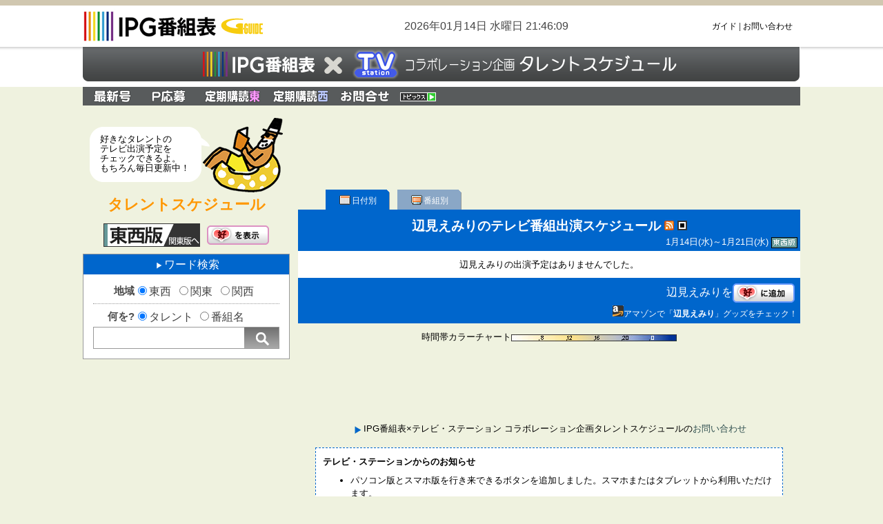

--- FILE ---
content_type: text/html
request_url: http://www2.meetv.jp/p/4906.html
body_size: 5663
content:
<!DOCTYPE html PUBLIC "-//W3C//DTD XHTML 1.0 Strict//EN" "http://www.w3.org/TR/xhtml1/DTD/xhtml1-strict.dtd">
<html xmlns="http://www.w3.org/1999/xhtml" xmlns:og="http://ogp.me/ns#">
<head>
<script type="text/javascript">
//<![CDATA[
  var g_now = '2026-01-14 21:45:57';
//]]>
</script>
<meta http-equiv="Content-Type" content="text/html; charset=euc-jp" />
<meta name="viewport" content="width=1070px" />
<link href="/p/tal.css" rel="stylesheet" type="text/css" />
<link href="/p/css/qr.css" rel="stylesheet" type="text/css" />
<link href="/p/css/meetv.css" rel="stylesheet" type="text/css" />
<script src="/p/js/jquery.js" type="text/javascript"></script>
<script type="text/javascript" src="/p/js/jquery.blockUI.js"></script>
<script type="text/javascript" src="/p/js/qr.js"></script>
<script src="/p/js/exdate.js" type="text/javascript"></script>
<script src="/p/js/common.js" type="text/javascript"></script>
<script src="/p/js/jquery.innerfadexml.js" type="text/javascript"></script>
<title>辺見えみりのテレビ番組出演スケジュール IPG番組表×TVstation タレントスケジュール</title>
<meta name="Keywords" content="辺見えみり,テレビ番組出演,タレント,スケジュール,テレビステーション" />
<meta name="description" content="辺見えみり(へんみえみり)のテレビ番組出演スケジュール by IPG番組表×TVstation" />
<link rel="alternate" type="application/rss+xml" title="RSS" href="http://www2.meetv.jp/p/rss/a/4906.rdf" />
<link rel="alternate" media="handheld" type="application/xhtml+xml" href="/m/4906" />
<link rel="canonical" href="/p/4906.html" />
<!-- ↓Facebook OGP -->
<meta property="fb:app_id" content="380015935451939"/>
<meta property="og:type" content="article"/>
<meta property="og:title" content="辺見えみりのテレビ番組出演スケジュール by IPG番組表×TVstationn"/>
<meta property="og:locale" content="ja_JP"/>
<meta property="og:description" content="辺見えみり(へんみえみり)のテレビ番組出演スケジュールを完全網羅！テレビステーション・タレントスケジュールなら毎日更新！" />
<meta property="og:url" content="http://www2.meetv.jp/p/4906.html"/>
<meta property="og:image" content="http://www2.meetv.jp/p/img/og_200.png"/>
<!-- ↑Facebook OGP -->

<!-- ↓Twitter -->
<meta name="twitter:card" content="summary" />
<meta name="twitter:site" content="@tvs_official" />
<meta name="twitter:title" content="タレントスケジュール by IPG番組表×TVstation" />
<meta name="twitter:description" content="タレントのテレビ番組出演スケジュールを完全網羅！テレビステーション・タレントスケジュールなら毎日更新！ by IPG番組表×TVstation" />
<meta name="twitter:domain" content="www2.meetv.jp" />
<meta name="twitter:creator" content="@tvs_official" />
<meta name="twitter:image:src" content="http://www2.meetv.jp/s/image/tal_icon.png" />
<!-- ↑Twitter -->
<!-- Google Tag Manager -->
<script>(function(w,d,s,l,i){w[l]=w[l]||[];w[l].push({'gtm.start':
new Date().getTime(),event:'gtm.js'});var f=d.getElementsByTagName(s)[0],
j=d.createElement(s),dl=l!='dataLayer'?'&l='+l:'';j.async=true;j.src=
'https://www.googletagmanager.com/gtm.js?id='+i+dl;f.parentNode.insertBefore(j,f);
})(window,document,'script','dataLayer','GTM-5DLFCZ');</script>
<!-- End Google Tag Manager -->

</head>
<body>
<!-- Google Tag Manager (noscript) -->
<noscript><iframe src="https://www.googletagmanager.com/ns.html?id=GTM-5DLFCZ"
height="0" width="0" style="display:none;visibility:hidden"></iframe></noscript>
<!-- End Google Tag Manager (noscript) -->
<div id="xheader">
<div id="header_wrapper">
    <div id="header">
      <h1 class="site_name"><a href="http://ipg.jp/"><span>テレビを楽しむインターネット-IPG番組表</span></a></h1>
      <p class="g_guide"><!--<a href="http://www.ipg.co.jp/gguide/index.html" target="_blank"><span>G guide</span></a>--></p>
      <p class="now_sequence"><!--クラス名見て今の時間をスクリプトで動的に出すです--></p>
      <p class="head_nav"><a href="http://ipg.jp/" class="link_help_a">ガイド</a> | <a href="http://www.ipg.co.jp/contactus.html" class="link_contact_a">お問い合わせ</a></p>
      <div class="clear">.</div>
    </div><!-- /#header-->
    <div id="nav">
      <div id="nav_inner">
      </div>
    </div>
</div>
<div id="top_menu">
	<div id="top_inner">
		<ul id="menulink">
			<li><a href="https://tvstation.jp/" id="m_latest" title="テレビ・ステーション最新号">最新号</a></li>
			<li><a href="https://tvstation.jp/magazine-present/" id="m_present" title="プレゼント応募">プレゼント応募</a></li>
			<li><a href="https://www.fujisan.co.jp/product/1281690623/" id="m_e" title="テレビ・ステーション定期購読 関東版">定期購読 関東版</a></li>
			<li><a href="https://www.fujisan.co.jp/product/1730/" id="m_w" title="テレビ・ステーション定期購読 関西版">定期購読 関西版</a></li>
			<li><a href="https://tvstation.jp/contact/" id="m_query" title="IPG番組表×テレビ・ステーション コラボレーション企画タレントスケジュールのお問い合わせ">IPG番組表×テレビ・ステーション コラボレーション企画タレントスケジュールのお問い合わせ</a></li>
		</ul>
		<div id="ticker_container">
			<div id="ticker_banner"><img src="/p/img/ticker/tic_loading.gif" alt="" width="52" height="13" /></div>
			<div id="ticker"></div>
		</div>
		<script src="/p/js/news.js" type="text/javascript"></script>
	</div>
</div>

</div>
<div id="xcontent">
<!-- START OF leftcol-->
<div id="xleftcol">
	<div class="titleban"><a href="/p/" title="タレントスケジュールHOMEへ" class="png">好きなタレントの<br />テレビ出演予定を<br />チェックできるよ。<br />もちろん毎日更新中！</a></div>
	<div id="mtitle">タレントスケジュール</div>
	<div class="utils">
		<a href="/p/" title="好&hearts;を表示" id="showhao"><img src="/p/img/showhao.png" alt="&hearts;を表示" class="hao png" /></a>
	
	
	<a href="/p/e.html" title="東西版" id="change_region"><img src="/p/img/all.png" alt="東西版" /></a>
	</div>

	<form action="/p/bin/pc_search.cgi" method="post">
	<div class="outline" id="sbox">
		<div class="stitle"><img src="/p/img/arrow.gif" alt="　" width="16" height="16" />ワード検索</div>
		<div class="sinner">
			<dl class="region">
				<dt>地域</dt>
				
				<dd><input type="radio" name="r" id="ra" value="a" checked="checked" /><label for="ra">東西</label></dd>
				<dd><input type="radio" name="r" id="re" value="e" /><label for="re">関東</label></dd>
				<dd><input type="radio" name="r" id="rw" value="w" /><label for="rw">関西</label></dd>
				
			</dl>
			<hr />
			<dl class="which">
				<dt>何を?</dt>
				
				<dd><input type="radio" name="which" id="wt" value="t" checked="checked" /><label for="wt">タレント</label></dd>
				<dd><input type="radio" name="which" id="wp" value="p" /><label for="wp">番組名</label></dd>
				
			</dl>
			<div id="search_box">
				<input type="text" size="16" name="word" value="" id="search" />
		    	<input type="submit" name="btn" value="検索" id="word" />
				<input type="hidden" name="f" value="s" />
		    </div>
		</div>
	</div>
	</form>
	<!-- google banner -->
	<div class="menuad">
<script async src="https://pagead2.googlesyndication.com/pagead/js/adsbygoogle.js?client=ca-pub-5807639186996621"
     crossorigin="anonymous"></script>
<!-- タレントメニュー300x250 -->
<ins class="adsbygoogle"
     style="display:inline-block;width:300px;height:250px"
     data-ad-client="ca-pub-5807639186996621"
     data-ad-slot="1880303217"></ins>
<script>
     (adsbygoogle = window.adsbygoogle || []).push({});
</script>	</div>
	<!-- /google banner -->

	<div class="stitle o50s"><img src="/p/img/arrow.gif" alt="　" width="16" height="16" />50音順</div>
	<table id="o50list">
	<tr>
		<td><a href="/p/list/1.html" title="「あ」のタレント">あ</a></td>
		<td><a href="/p/list/2.html" title="「い」のタレント">い</a></td>
		<td><a href="/p/list/3.html" title="「う」のタレント">う</a></td>
		<td><a href="/p/list/4.html" title="「え」のタレント">え</a></td>
		<td><a href="/p/list/5.html" title="「お」のタレント">お</a></td>
	</tr>
	<tr class="o_even">
		<td><a href="/p/list/6.html" title="「か」のタレント">か</a></td>
		<td><a href="/p/list/7.html" title="「き」のタレント">き</a></td>
		<td><a href="/p/list/8.html" title="「く」のタレント">く</a></td>
		<td><a href="/p/list/9.html" title="「け」のタレント">け</a></td>
		<td><a href="/p/list/10.html" title="「こ」のタレント">こ</a></td>
	</tr>
	<tr>
		<td><a href="/p/list/11.html" title="「さ」のタレント">さ</a></td>
		<td><a href="/p/list/12.html" title="「し」のタレント">し</a></td>
		<td><a href="/p/list/13.html" title="「す」のタレント">す</a></td>
		<td><a href="/p/list/14.html" title="「せ」のタレント">せ</a></td>
		<td><a href="/p/list/15.html" title="「そ」のタレント">そ</a></td>
	</tr>
	<tr class="o_even">
		<td><a href="/p/list/16.html" title="「た」のタレント">た</a></td>
		<td><a href="/p/list/17.html" title="「ち」のタレント">ち</a></td>
		<td><a href="/p/list/18.html" title="「つ」のタレント">つ</a></td>
		<td><a href="/p/list/19.html" title="「て」のタレント">て</a></td>
		<td><a href="/p/list/20.html" title="「と」のタレント">と</a></td>
	</tr>
	<tr>
		<td><a href="/p/list/21.html" title="「な」のタレント">な</a></td>
		<td><a href="/p/list/22.html" title="「に」のタレント">に</a></td>
		<td><a href="/p/list/23.html" title="「ぬ」のタレント">ぬ</a></td>
		<td><a href="/p/list/24.html" title="「ね」のタレント">ね</a></td>
		<td><a href="/p/list/25.html" title="「の」のタレント">の</a></td>
	</tr>
	<tr class="o_even">
		<td><a href="/p/list/26.html" title="「は」のタレント">は</a></td>
		<td><a href="/p/list/27.html" title="「ひ」のタレント">ひ</a></td>
		<td><a href="/p/list/28.html" title="「ふ」のタレント">ふ</a></td>
		<td><a href="/p/list/29.html" title="「へ」のタレント">へ</a></td>
		<td><a href="/p/list/30.html" title="「ほ」のタレント">ほ</a></td>
	</tr>
	<tr>
		<td><a href="/p/list/31.html" title="「ま」のタレント">ま</a></td>
		<td><a href="/p/list/32.html" title="「み」のタレント">み</a></td>
		<td><a href="/p/list/33.html" title="「む」のタレント">む</a></td>
		<td><a href="/p/list/34.html" title="「め」のタレント">め</a></td>
		<td><a href="/p/list/35.html" title="「も」のタレント">も</a></td>
	</tr>
	<tr style="background-color:transparent">
		<td class="o_even"><a href="/p/list/36.html" title="「や」のタレント">や</a></td>
		<td class="blank">　</td>
		<td class="o_even"><a href="/p/list/37.html" title="「ゆ」のタレント">ゆ</a></td>
		<td class="blank">　</td>
		<td class="o_even"><a href="/p/list/38.html" title="「よ」のタレント">よ</a></td>
	</tr>
	<tr>
		<td><a href="/p/list/39.html" title="「ら」のタレント">ら</a></td>
		<td><a href="/p/list/40.html" title="「り」のタレント">り</a></td>
		<td><a href="/p/list/41.html" title="「る」のタレント">る</a></td>
		<td><a href="/p/list/42.html" title="「れ」のタレント">れ</a></td>
		<td><a href="/p/list/43.html" title="「ろ」のタレント">ろ</a></td>
	</tr>
	<tr class="o_even">
		<td><a href="/p/list/44.html" title="「わ」のタレント">わ</a></td>
		<td><a href="/p/list/45.html" title="「を」のタレント">を</a></td>
	</tr>
	</table>
	<div class="helpmenu"><img src="/p/img/arrow_b.gif" alt="　" width="16" height="16" /><a href="/p/help/index.html">タレントスケジュールQ&amp;A</a></div>
	<div class="helpmenu"><img src="/p/img/arrow_b.gif" alt="　" width="16" height="16" /><a href="/p/help/function.html">便利な機能</a></div>
	<!-- Banner -->
	<div class="leftmenu">
		<div class="hr"></div>
		<a href="/p/help/mobile.html"><img src="/p/img/mobile_280.png" width="280" height="80" alt="モバイル版タレントスケジュール" title="モバイル版タレントスケジュール" /></a>
		<div class="helpmenu">スマホ＆携帯版はこちら！</div>
		<a href="/rank/"><img src="/p/img/ranking_280.png" width="280" height="80" alt="タレントスケジュールアクセスランキング" title="タレントスケジュールアクセスランキング" /></a>
		<div class="descript">アクセスランキング！</div>
		<div class="hr"></div>
		<div class="honshi">
			<div>
				<div><span style="font-weight:bold">テレビ・ステーション<br />2026年3号発売中!</span><br />
				<span style="font-weight:bold;color:#0033FF">冬ドラマ序盤特集、佐久間大介、西畑大吾、藤井流星＆七五三掛龍也、庄司浩平</span><br />
				<span style="font-weight:bold">1/17(土)～1/30(金)</span></div>
				<div><a href="http://tvstation.jp/"><img src="/static/update/image/tvs_cover.gif" alt="テレビ・ステーション表紙" width="200" /></a><br />
				<span style="font-size:10px">(c)TAMURA SHIGERU 2026</span></div>
			</div>
		</div>
		<div id="minirank"></div>
		<script src="/p/js/d.js" type="text/javascript" charset="UTF-8"></script>
	</div>
	<!--END of Banner-->
</div>
<!-- END OF leftcol-->

<!-- START OF rightcol-->
<div id="xrightcol">

<script async src="//pagead2.googlesyndication.com/pagead/js/adsbygoogle.js"></script>

<ins class="adsbygoogle"
     style="display:inline-block;width:728px;height:90px"
     data-ad-client="ca-pub-5807639186996621"
     data-ad-slot="3670883212"></ins>
<script>
(adsbygoogle = window.adsbygoogle || []).push({});
</script>


<div id="tabs">
<ul class="alt">
<li id="current"><a href="/p/date/4906.html"><img src="/p/img/day.gif" height="14" width="16" alt="" />日付別</a></li>
<li><a href="/p/title/4906.html"><img src="/p/img/program.gif" height="14" width="16" alt="" />番組別</a></li>
</ul>
</div>
	<table width="100%" border="0" cellpadding="0" cellspacing="0" id="schedule" summary="辺見えみりのスケジュール">
  <tr>
    <th colspan="4"><h1>辺見えみりのテレビ番組出演スケジュール <a href="/p/rss/a/4906.rdf"><img src="/p/img/rss.png" width="14" height="14" alt="RSS 1.0" title="辺見えみりのスケジュールをRSSでチェック！" /></a> <a href="javascript:void(0)" onclick="qrcode('4906','辺見えみり')"><img src="/p/img/qrcode.png" width="14" height="14" alt="QRコード" title="辺見えみりのスケジュールを携帯・スマホでチェック！" /></a></h1> <div class="term">1月14日(水)～1月21日(水) <img src="/p/img/a_b.gif" width="38" height="16" alt="東西版" class="hao" /></div></th>
  </tr><tr><td colspan="4"><div class="no_result">辺見えみりの出演予定はありませんでした。</div></td></tr>
  <tr>
    <th colspan="4" class="bottom_area"><div class="addhao"><a href="/p/add/4906.html" title="辺見えみりを&hearts;に登録">辺見えみりを<img src="/p/img/addhao.png" width="90" height="28" alt="辺見えみりを&hearts;に登録" class="hao png" /></a></div>
      
      <div class="amazon"><img src="/p/img/amazonico.gif" height="16" width="16" alt="amazon" /><a href="http://www.amazon.co.jp/gp/search?ie=EUCJP&amp;keywords=%e8%be%ba%e8%a6%8b%e3%81%88%e3%81%bf%e3%82%8a&amp;tag=furai-22&amp;index=blended&amp;linkCode=ur2&amp;camp=247&amp;creative=1211" target="_blank">アマゾンで「<span>辺見えみり</span>」グッズをチェック！</a><img src="http://www.assoc-amazon.jp/e/ir?t=furai-22&amp;l=ur2&amp;o=9" width="1" height="1" alt="" style="border:none !important; margin:0px !important;" /></div>
      </th>
    </tr>
</table>
<div class="caption">時間帯カラーチャート<img src="/p/img/color_chart.jpg" title="" alt="" width="240" height="10" /></div>
<div class="google_big">
<script async src="//pagead2.googlesyndication.com/pagead/js/adsbygoogle.js"></script>
<!-- タレント中ビッグバナー -->
<ins class="adsbygoogle"
     style="display:inline-block;width:728px;height:90px"
     data-ad-client="ca-pub-5807639186996621"
     data-ad-slot="1000504682"></ins>
<script>
(adsbygoogle = window.adsbygoogle || []).push({});
</script>
</div>

<div class="caption"><img src="/p/img/arrow_b.gif" alt=" 　" width="16" height="16" />IPG番組表×テレビ・ステーション コラボレーション企画タレントスケジュールの<a href="https://tvstation.jp/contact/">お問い合わせ</a></div>
<div id="ULIZA_INERAD_PLAYER"></div>
<div class="information">
<div class="infotitle">テレビ・ステーションからのお知らせ</div>
<ul>
<li>パソコン版とスマホ版を行き来できるボタンを追加しました。スマホまたはタブレットから利用いただけます。</li>
<li><a href="/rank/" style="text-decoration:underline">アクセスランキンググラフ</a>を追加しました！アクセスランキングのタレント名をクリックしてご覧ください。</li>
</ul>
</div>


<!--
<div class="amc"><script src="http://www2.meetv.jp/am/amchk.cgi?t=j4&amp;l=5&amp;w=%e8%be%ba%e8%a6%8b%e3%81%88%e3%81%bf%e3%82%8a" type="text/javascript" charset="UTF-8"></script></div>
<div class="news">
<h2 class="cornertitle cornertopics"><a href="http://tvstation.jp/topics/">TSトピックス</a></h2>
<ul id="topics"></ul>
</div>
-->
<!-- Ads by google -->
<div class="google"><div class="google_inner">
<script async src="//pagead2.googlesyndication.com/pagead/js/adsbygoogle.js"></script>
<!-- 300x250, タレント下 -->
<ins class="adsbygoogle"
     style="display:inline-block;width:300px;height:250px"
     data-ad-client="ca-pub-5807639186996621"
     data-ad-slot="1707872819"></ins>
<script>
(adsbygoogle = window.adsbygoogle || []).push({});
</script>

</div>
<div class="google_inner">
<script async src="//pagead2.googlesyndication.com/pagead/js/adsbygoogle.js"></script>
<ins class="adsbygoogle"
     style="display:inline-block;width:300px;height:250px"
     data-ad-client="ca-pub-5807639186996621"
     data-ad-slot="3300609046"></ins>
<script>
     (adsbygoogle = window.adsbygoogle || []).push({});
</script>
</div>
</div>
<!-- Ads by google -->


<!-- Analystic by google -->
<script type="text/javascript">
  var _gaq = _gaq || [];
  _gaq.push(['_setAccount', 'UA-7530255-1']);
  _gaq.push(['_trackPageview']);

  (function() {
    var ga = document.createElement('script'); ga.type = 'text/javascript'; ga.async = true;
    ga.src = ('https:' == document.location.protocol ? 'https://' : 'http://') + 'stats.g.doubleclick.net/dc.js';
    var s = document.getElementsByTagName('script')[0]; s.parentNode.insertBefore(ga, s);
  })();
</script>
<!-- Analystic by google -->

<br />
<script type="text/javascript" src="/p/js/footer.js" charset="EUC-JP"></script>
<!-- Ads by google -->
<div class="google_mid">
<script async src="//pagead2.googlesyndication.com/pagead/js/adsbygoogle.js"></script>
<!-- 468x15, タレントフッター 09/09/27 -->
<ins class="adsbygoogle"
     style="display:inline-block;width:468px;height:15px"
     data-ad-client="ca-pub-5807639186996621"
     data-ad-slot="1881957747"></ins>
<script>
(adsbygoogle = window.adsbygoogle || []).push({});
</script>
</div>
<!-- Ads by google -->

<!-- END OF rightcol-->
</div>
</div>
<div id="footer_wrapper">
<div id="footer_nav">
      <p class="footer_nav_list">
        <a href="https://tvstation.jp/contact/">お問い合わせ</a> | <a href="http://ipg.co.jp/">運営会社</a>
      </p>
      <div class="footer_nav_logo">
        <p><img alt="ipg" src="/static/images/common/logo_ipg.gif" /></p>
      </div>
</div>
<div id="footer">
      <address>
        &copy; IPG Inc.
      </address>
      <address>TiVo、Gガイド、G-GUIDE、およびGガイドロゴは、米国TiVo Corporationおよび／またはその関連会社の日本国内における商標または登録商標です。</address>
</div>
<script src="https://cdn.relaido.jp/rplayer/rplayer.js?scenario_id=4133" async></script>
</div>
</body>
</html>


--- FILE ---
content_type: text/html; charset=utf-8
request_url: https://www.google.com/recaptcha/api2/aframe
body_size: 265
content:
<!DOCTYPE HTML><html><head><meta http-equiv="content-type" content="text/html; charset=UTF-8"></head><body><script nonce="oybR_G57eri-w_hYCTdCcA">/** Anti-fraud and anti-abuse applications only. See google.com/recaptcha */ try{var clients={'sodar':'https://pagead2.googlesyndication.com/pagead/sodar?'};window.addEventListener("message",function(a){try{if(a.source===window.parent){var b=JSON.parse(a.data);var c=clients[b['id']];if(c){var d=document.createElement('img');d.src=c+b['params']+'&rc='+(localStorage.getItem("rc::a")?sessionStorage.getItem("rc::b"):"");window.document.body.appendChild(d);sessionStorage.setItem("rc::e",parseInt(sessionStorage.getItem("rc::e")||0)+1);localStorage.setItem("rc::h",'1768394769636');}}}catch(b){}});window.parent.postMessage("_grecaptcha_ready", "*");}catch(b){}</script></body></html>

--- FILE ---
content_type: text/css
request_url: http://www2.meetv.jp/p/css/qr.css
body_size: 234
content:
#modal_container{
	width: 510px;
	margin:0 auto;
	padding: 10px 0;
}
.qr_outer{
	width: 500px;
	margin:0 auto;
}
.qr_box{
	float:left;
	width: 250px;
	text-align:center;
}
.qr_box h4{
	margin-bottom: 0px;
	font-size: 16px;
}
.underbox{
	clear:both;
	text-align:center;
	padding-top:20px; 
}
.maillink img{
	vertical-align: middle;
	padding-right: 3px;
}
#close{
	width: 120px;
	height: 26px;
}

--- FILE ---
content_type: text/javascript
request_url: https://cdn.relaido.jp/rplayer/rplayer.js?scenario_id=4133
body_size: 96831
content:
/*! For license information please see rplayer.js.LICENSE.txt */
(()=>{var t={9282:(t,e,r)=>{"use strict";var i=r(4155),n=r(5108);function o(t){return o="function"==typeof Symbol&&"symbol"==typeof Symbol.iterator?function(t){return typeof t}:function(t){return t&&"function"==typeof Symbol&&t.constructor===Symbol&&t!==Symbol.prototype?"symbol":typeof t},o(t)}var a,s,l=r(2136).codes,c=l.ERR_AMBIGUOUS_ARGUMENT,u=l.ERR_INVALID_ARG_TYPE,h=l.ERR_INVALID_ARG_VALUE,p=l.ERR_INVALID_RETURN_VALUE,f=l.ERR_MISSING_ARGS,d=r(5961),g=r(9539).inspect,y=r(9539).types,m=y.isPromise,w=y.isRegExp,b=Object.assign?Object.assign:r(8091).assign,_=Object.is?Object.is:r(609);new Map;function v(){var t=r(9158);a=t.isDeepEqual,s=t.isDeepStrictEqual}var E=!1,x=t.exports=k,S={};function T(t){if(t.message instanceof Error)throw t.message;throw new d(t)}function A(t,e,r,i){if(!r){var n=!1;if(0===e)n=!0,i="No value argument passed to `assert.ok()`";else if(i instanceof Error)throw i;var o=new d({actual:r,expected:!0,message:i,operator:"==",stackStartFn:t});throw o.generatedMessage=n,o}}function k(){for(var t=arguments.length,e=new Array(t),r=0;r<t;r++)e[r]=arguments[r];A.apply(void 0,[k,e.length].concat(e))}x.fail=function t(e,r,o,a,s){var l,c=arguments.length;if(0===c)l="Failed";else if(1===c)o=e,e=void 0;else{if(!1===E){E=!0;var u=i.emitWarning?i.emitWarning:n.warn.bind(n);u("assert.fail() with more than one argument is deprecated. Please use assert.strictEqual() instead or only pass a message.","DeprecationWarning","DEP0094")}2===c&&(a="!=")}if(o instanceof Error)throw o;var h={actual:e,expected:r,operator:void 0===a?"fail":a,stackStartFn:s||t};void 0!==o&&(h.message=o);var p=new d(h);throw l&&(p.message=l,p.generatedMessage=!0),p},x.AssertionError=d,x.ok=k,x.equal=function t(e,r,i){if(arguments.length<2)throw new f("actual","expected");e!=r&&T({actual:e,expected:r,message:i,operator:"==",stackStartFn:t})},x.notEqual=function t(e,r,i){if(arguments.length<2)throw new f("actual","expected");e==r&&T({actual:e,expected:r,message:i,operator:"!=",stackStartFn:t})},x.deepEqual=function t(e,r,i){if(arguments.length<2)throw new f("actual","expected");void 0===a&&v(),a(e,r)||T({actual:e,expected:r,message:i,operator:"deepEqual",stackStartFn:t})},x.notDeepEqual=function t(e,r,i){if(arguments.length<2)throw new f("actual","expected");void 0===a&&v(),a(e,r)&&T({actual:e,expected:r,message:i,operator:"notDeepEqual",stackStartFn:t})},x.deepStrictEqual=function t(e,r,i){if(arguments.length<2)throw new f("actual","expected");void 0===a&&v(),s(e,r)||T({actual:e,expected:r,message:i,operator:"deepStrictEqual",stackStartFn:t})},x.notDeepStrictEqual=function t(e,r,i){if(arguments.length<2)throw new f("actual","expected");void 0===a&&v();s(e,r)&&T({actual:e,expected:r,message:i,operator:"notDeepStrictEqual",stackStartFn:t})},x.strictEqual=function t(e,r,i){if(arguments.length<2)throw new f("actual","expected");_(e,r)||T({actual:e,expected:r,message:i,operator:"strictEqual",stackStartFn:t})},x.notStrictEqual=function t(e,r,i){if(arguments.length<2)throw new f("actual","expected");_(e,r)&&T({actual:e,expected:r,message:i,operator:"notStrictEqual",stackStartFn:t})};var C=function t(e,r,i){var n=this;!function(t,e){if(!(t instanceof e))throw new TypeError("Cannot call a class as a function")}(this,t),r.forEach((function(t){t in e&&(void 0!==i&&"string"==typeof i[t]&&w(e[t])&&e[t].test(i[t])?n[t]=i[t]:n[t]=e[t])}))};function R(t,e,r,i,n,o){if(!(r in t)||!s(t[r],e[r])){if(!i){var a=new C(t,n),l=new C(e,n,t),c=new d({actual:a,expected:l,operator:"deepStrictEqual",stackStartFn:o});throw c.actual=t,c.expected=e,c.operator=o.name,c}T({actual:t,expected:e,message:i,operator:o.name,stackStartFn:o})}}function I(t,e,r,i){if("function"!=typeof e){if(w(e))return e.test(t);if(2===arguments.length)throw new u("expected",["Function","RegExp"],e);if("object"!==o(t)||null===t){var n=new d({actual:t,expected:e,message:r,operator:"deepStrictEqual",stackStartFn:i});throw n.operator=i.name,n}var s=Object.keys(e);if(e instanceof Error)s.push("name","message");else if(0===s.length)throw new h("error",e,"may not be an empty object");return void 0===a&&v(),s.forEach((function(n){"string"==typeof t[n]&&w(e[n])&&e[n].test(t[n])||R(t,e,n,r,s,i)})),!0}return void 0!==e.prototype&&t instanceof e||!Error.isPrototypeOf(e)&&!0===e.call({},t)}function O(t){if("function"!=typeof t)throw new u("fn","Function",t);try{t()}catch(t){return t}return S}function P(t){return m(t)||null!==t&&"object"===o(t)&&"function"==typeof t.then&&"function"==typeof t.catch}function F(t){return Promise.resolve().then((function(){var e;if("function"==typeof t){if(!P(e=t()))throw new p("instance of Promise","promiseFn",e)}else{if(!P(t))throw new u("promiseFn",["Function","Promise"],t);e=t}return Promise.resolve().then((function(){return e})).then((function(){return S})).catch((function(t){return t}))}))}function B(t,e,r,i){if("string"==typeof r){if(4===arguments.length)throw new u("error",["Object","Error","Function","RegExp"],r);if("object"===o(e)&&null!==e){if(e.message===r)throw new c("error/message",'The error message "'.concat(e.message,'" is identical to the message.'))}else if(e===r)throw new c("error/message",'The error "'.concat(e,'" is identical to the message.'));i=r,r=void 0}else if(null!=r&&"object"!==o(r)&&"function"!=typeof r)throw new u("error",["Object","Error","Function","RegExp"],r);if(e===S){var n="";r&&r.name&&(n+=" (".concat(r.name,")")),n+=i?": ".concat(i):".";var a="rejects"===t.name?"rejection":"exception";T({actual:void 0,expected:r,operator:t.name,message:"Missing expected ".concat(a).concat(n),stackStartFn:t})}if(r&&!I(e,r,i,t))throw e}function N(t,e,r,i){if(e!==S){if("string"==typeof r&&(i=r,r=void 0),!r||I(e,r)){var n=i?": ".concat(i):".",o="doesNotReject"===t.name?"rejection":"exception";T({actual:e,expected:r,operator:t.name,message:"Got unwanted ".concat(o).concat(n,"\n")+'Actual message: "'.concat(e&&e.message,'"'),stackStartFn:t})}throw e}}function D(){for(var t=arguments.length,e=new Array(t),r=0;r<t;r++)e[r]=arguments[r];A.apply(void 0,[D,e.length].concat(e))}x.throws=function t(e){for(var r=arguments.length,i=new Array(r>1?r-1:0),n=1;n<r;n++)i[n-1]=arguments[n];B.apply(void 0,[t,O(e)].concat(i))},x.rejects=function t(e){for(var r=arguments.length,i=new Array(r>1?r-1:0),n=1;n<r;n++)i[n-1]=arguments[n];return F(e).then((function(e){return B.apply(void 0,[t,e].concat(i))}))},x.doesNotThrow=function t(e){for(var r=arguments.length,i=new Array(r>1?r-1:0),n=1;n<r;n++)i[n-1]=arguments[n];N.apply(void 0,[t,O(e)].concat(i))},x.doesNotReject=function t(e){for(var r=arguments.length,i=new Array(r>1?r-1:0),n=1;n<r;n++)i[n-1]=arguments[n];return F(e).then((function(e){return N.apply(void 0,[t,e].concat(i))}))},x.ifError=function t(e){if(null!=e){var r="ifError got unwanted exception: ";"object"===o(e)&&"string"==typeof e.message?0===e.message.length&&e.constructor?r+=e.constructor.name:r+=e.message:r+=g(e);var i=new d({actual:e,expected:null,operator:"ifError",message:r,stackStartFn:t}),n=e.stack;if("string"==typeof n){var a=n.split("\n");a.shift();for(var s=i.stack.split("\n"),l=0;l<a.length;l++){var c=s.indexOf(a[l]);if(-1!==c){s=s.slice(0,c);break}}i.stack="".concat(s.join("\n"),"\n").concat(a.join("\n"))}throw i}},x.strict=b(D,x,{equal:x.strictEqual,deepEqual:x.deepStrictEqual,notEqual:x.notStrictEqual,notDeepEqual:x.notDeepStrictEqual}),x.strict.strict=x.strict},5961:(t,e,r)=>{"use strict";var i=r(4155);function n(t,e,r){return e in t?Object.defineProperty(t,e,{value:r,enumerable:!0,configurable:!0,writable:!0}):t[e]=r,t}function o(t,e){for(var r=0;r<e.length;r++){var i=e[r];i.enumerable=i.enumerable||!1,i.configurable=!0,"value"in i&&(i.writable=!0),Object.defineProperty(t,i.key,i)}}function a(t,e){return!e||"object"!==f(e)&&"function"!=typeof e?s(t):e}function s(t){if(void 0===t)throw new ReferenceError("this hasn't been initialised - super() hasn't been called");return t}function l(t){var e="function"==typeof Map?new Map:void 0;return l=function(t){if(null===t||(r=t,-1===Function.toString.call(r).indexOf("[native code]")))return t;var r;if("function"!=typeof t)throw new TypeError("Super expression must either be null or a function");if(void 0!==e){if(e.has(t))return e.get(t);e.set(t,i)}function i(){return u(t,arguments,p(this).constructor)}return i.prototype=Object.create(t.prototype,{constructor:{value:i,enumerable:!1,writable:!0,configurable:!0}}),h(i,t)},l(t)}function c(){if("undefined"==typeof Reflect||!Reflect.construct)return!1;if(Reflect.construct.sham)return!1;if("function"==typeof Proxy)return!0;try{return Date.prototype.toString.call(Reflect.construct(Date,[],(function(){}))),!0}catch(t){return!1}}function u(t,e,r){return u=c()?Reflect.construct:function(t,e,r){var i=[null];i.push.apply(i,e);var n=new(Function.bind.apply(t,i));return r&&h(n,r.prototype),n},u.apply(null,arguments)}function h(t,e){return h=Object.setPrototypeOf||function(t,e){return t.__proto__=e,t},h(t,e)}function p(t){return p=Object.setPrototypeOf?Object.getPrototypeOf:function(t){return t.__proto__||Object.getPrototypeOf(t)},p(t)}function f(t){return f="function"==typeof Symbol&&"symbol"==typeof Symbol.iterator?function(t){return typeof t}:function(t){return t&&"function"==typeof Symbol&&t.constructor===Symbol&&t!==Symbol.prototype?"symbol":typeof t},f(t)}var d=r(9539).inspect,g=r(2136).codes.ERR_INVALID_ARG_TYPE;function y(t,e,r){return(void 0===r||r>t.length)&&(r=t.length),t.substring(r-e.length,r)===e}var m="",w="",b="",_="",v={deepStrictEqual:"Expected values to be strictly deep-equal:",strictEqual:"Expected values to be strictly equal:",strictEqualObject:'Expected "actual" to be reference-equal to "expected":',deepEqual:"Expected values to be loosely deep-equal:",equal:"Expected values to be loosely equal:",notDeepStrictEqual:'Expected "actual" not to be strictly deep-equal to:',notStrictEqual:'Expected "actual" to be strictly unequal to:',notStrictEqualObject:'Expected "actual" not to be reference-equal to "expected":',notDeepEqual:'Expected "actual" not to be loosely deep-equal to:',notEqual:'Expected "actual" to be loosely unequal to:',notIdentical:"Values identical but not reference-equal:"};function E(t){var e=Object.keys(t),r=Object.create(Object.getPrototypeOf(t));return e.forEach((function(e){r[e]=t[e]})),Object.defineProperty(r,"message",{value:t.message}),r}function x(t){return d(t,{compact:!1,customInspect:!1,depth:1e3,maxArrayLength:1/0,showHidden:!1,breakLength:1/0,showProxy:!1,sorted:!0,getters:!0})}function S(t,e,r){var n="",o="",a=0,s="",l=!1,c=x(t),u=c.split("\n"),h=x(e).split("\n"),p=0,d="";if("strictEqual"===r&&"object"===f(t)&&"object"===f(e)&&null!==t&&null!==e&&(r="strictEqualObject"),1===u.length&&1===h.length&&u[0]!==h[0]){var g=u[0].length+h[0].length;if(g<=10){if(!("object"===f(t)&&null!==t||"object"===f(e)&&null!==e||0===t&&0===e))return"".concat(v[r],"\n\n")+"".concat(u[0]," !== ").concat(h[0],"\n")}else if("strictEqualObject"!==r){if(g<(i.stderr&&i.stderr.isTTY?i.stderr.columns:80)){for(;u[0][p]===h[0][p];)p++;p>2&&(d="\n  ".concat(function(t,e){if(e=Math.floor(e),0==t.length||0==e)return"";var r=t.length*e;for(e=Math.floor(Math.log(e)/Math.log(2));e;)t+=t,e--;return t+t.substring(0,r-t.length)}(" ",p),"^"),p=0)}}}for(var E=u[u.length-1],S=h[h.length-1];E===S&&(p++<2?s="\n  ".concat(E).concat(s):n=E,u.pop(),h.pop(),0!==u.length&&0!==h.length);)E=u[u.length-1],S=h[h.length-1];var T=Math.max(u.length,h.length);if(0===T){var A=c.split("\n");if(A.length>30)for(A[26]="".concat(m,"...").concat(_);A.length>27;)A.pop();return"".concat(v.notIdentical,"\n\n").concat(A.join("\n"),"\n")}p>3&&(s="\n".concat(m,"...").concat(_).concat(s),l=!0),""!==n&&(s="\n  ".concat(n).concat(s),n="");var k=0,C=v[r]+"\n".concat(w,"+ actual").concat(_," ").concat(b,"- expected").concat(_),R=" ".concat(m,"...").concat(_," Lines skipped");for(p=0;p<T;p++){var I=p-a;if(u.length<p+1)I>1&&p>2&&(I>4?(o+="\n".concat(m,"...").concat(_),l=!0):I>3&&(o+="\n  ".concat(h[p-2]),k++),o+="\n  ".concat(h[p-1]),k++),a=p,n+="\n".concat(b,"-").concat(_," ").concat(h[p]),k++;else if(h.length<p+1)I>1&&p>2&&(I>4?(o+="\n".concat(m,"...").concat(_),l=!0):I>3&&(o+="\n  ".concat(u[p-2]),k++),o+="\n  ".concat(u[p-1]),k++),a=p,o+="\n".concat(w,"+").concat(_," ").concat(u[p]),k++;else{var O=h[p],P=u[p],F=P!==O&&(!y(P,",")||P.slice(0,-1)!==O);F&&y(O,",")&&O.slice(0,-1)===P&&(F=!1,P+=","),F?(I>1&&p>2&&(I>4?(o+="\n".concat(m,"...").concat(_),l=!0):I>3&&(o+="\n  ".concat(u[p-2]),k++),o+="\n  ".concat(u[p-1]),k++),a=p,o+="\n".concat(w,"+").concat(_," ").concat(P),n+="\n".concat(b,"-").concat(_," ").concat(O),k+=2):(o+=n,n="",1!==I&&0!==p||(o+="\n  ".concat(P),k++))}if(k>20&&p<T-2)return"".concat(C).concat(R,"\n").concat(o,"\n").concat(m,"...").concat(_).concat(n,"\n")+"".concat(m,"...").concat(_)}return"".concat(C).concat(l?R:"","\n").concat(o).concat(n).concat(s).concat(d)}var T=function(t){function e(t){var r;if(function(t,e){if(!(t instanceof e))throw new TypeError("Cannot call a class as a function")}(this,e),"object"!==f(t)||null===t)throw new g("options","Object",t);var n=t.message,o=t.operator,l=t.stackStartFn,c=t.actual,u=t.expected,h=Error.stackTraceLimit;if(Error.stackTraceLimit=0,null!=n)r=a(this,p(e).call(this,String(n)));else if(i.stderr&&i.stderr.isTTY&&(i.stderr&&i.stderr.getColorDepth&&1!==i.stderr.getColorDepth()?(m="[34m",w="[32m",_="[39m",b="[31m"):(m="",w="",_="",b="")),"object"===f(c)&&null!==c&&"object"===f(u)&&null!==u&&"stack"in c&&c instanceof Error&&"stack"in u&&u instanceof Error&&(c=E(c),u=E(u)),"deepStrictEqual"===o||"strictEqual"===o)r=a(this,p(e).call(this,S(c,u,o)));else if("notDeepStrictEqual"===o||"notStrictEqual"===o){var d=v[o],y=x(c).split("\n");if("notStrictEqual"===o&&"object"===f(c)&&null!==c&&(d=v.notStrictEqualObject),y.length>30)for(y[26]="".concat(m,"...").concat(_);y.length>27;)y.pop();r=1===y.length?a(this,p(e).call(this,"".concat(d," ").concat(y[0]))):a(this,p(e).call(this,"".concat(d,"\n\n").concat(y.join("\n"),"\n")))}else{var T=x(c),A="",k=v[o];"notDeepEqual"===o||"notEqual"===o?(T="".concat(v[o],"\n\n").concat(T)).length>1024&&(T="".concat(T.slice(0,1021),"...")):(A="".concat(x(u)),T.length>512&&(T="".concat(T.slice(0,509),"...")),A.length>512&&(A="".concat(A.slice(0,509),"...")),"deepEqual"===o||"equal"===o?T="".concat(k,"\n\n").concat(T,"\n\nshould equal\n\n"):A=" ".concat(o," ").concat(A)),r=a(this,p(e).call(this,"".concat(T).concat(A)))}return Error.stackTraceLimit=h,r.generatedMessage=!n,Object.defineProperty(s(r),"name",{value:"AssertionError [ERR_ASSERTION]",enumerable:!1,writable:!0,configurable:!0}),r.code="ERR_ASSERTION",r.actual=c,r.expected=u,r.operator=o,Error.captureStackTrace&&Error.captureStackTrace(s(r),l),r.stack,r.name="AssertionError",a(r)}var r,l,c;return function(t,e){if("function"!=typeof e&&null!==e)throw new TypeError("Super expression must either be null or a function");t.prototype=Object.create(e&&e.prototype,{constructor:{value:t,writable:!0,configurable:!0}}),e&&h(t,e)}(e,t),r=e,l=[{key:"toString",value:function(){return"".concat(this.name," [").concat(this.code,"]: ").concat(this.message)}},{key:d.custom,value:function(t,e){return d(this,function(t){for(var e=1;e<arguments.length;e++){var r=null!=arguments[e]?arguments[e]:{},i=Object.keys(r);"function"==typeof Object.getOwnPropertySymbols&&(i=i.concat(Object.getOwnPropertySymbols(r).filter((function(t){return Object.getOwnPropertyDescriptor(r,t).enumerable})))),i.forEach((function(e){n(t,e,r[e])}))}return t}({},e,{customInspect:!1,depth:0}))}}],l&&o(r.prototype,l),c&&o(r,c),e}(l(Error));t.exports=T},2136:(t,e,r)=>{"use strict";function i(t){return i="function"==typeof Symbol&&"symbol"==typeof Symbol.iterator?function(t){return typeof t}:function(t){return t&&"function"==typeof Symbol&&t.constructor===Symbol&&t!==Symbol.prototype?"symbol":typeof t},i(t)}function n(t,e){return!e||"object"!==i(e)&&"function"!=typeof e?function(t){if(void 0===t)throw new ReferenceError("this hasn't been initialised - super() hasn't been called");return t}(t):e}function o(t){return o=Object.setPrototypeOf?Object.getPrototypeOf:function(t){return t.__proto__||Object.getPrototypeOf(t)},o(t)}function a(t,e){return a=Object.setPrototypeOf||function(t,e){return t.__proto__=e,t},a(t,e)}var s,l,c={};function u(t,e,r){r||(r=Error);var i=function(r){function i(r,a,s){var l;return function(t,e){if(!(t instanceof e))throw new TypeError("Cannot call a class as a function")}(this,i),l=n(this,o(i).call(this,function(t,r,i){return"string"==typeof e?e:e(t,r,i)}(r,a,s))),l.code=t,l}return function(t,e){if("function"!=typeof e&&null!==e)throw new TypeError("Super expression must either be null or a function");t.prototype=Object.create(e&&e.prototype,{constructor:{value:t,writable:!0,configurable:!0}}),e&&a(t,e)}(i,r),i}(r);c[t]=i}function h(t,e){if(Array.isArray(t)){var r=t.length;return t=t.map((function(t){return String(t)})),r>2?"one of ".concat(e," ").concat(t.slice(0,r-1).join(", "),", or ")+t[r-1]:2===r?"one of ".concat(e," ").concat(t[0]," or ").concat(t[1]):"of ".concat(e," ").concat(t[0])}return"of ".concat(e," ").concat(String(t))}u("ERR_AMBIGUOUS_ARGUMENT",'The "%s" argument is ambiguous. %s',TypeError),u("ERR_INVALID_ARG_TYPE",(function(t,e,n){var o,a,l,c;if(void 0===s&&(s=r(9282)),s("string"==typeof t,"'name' must be a string"),"string"==typeof e&&(a="not ",e.substr(!l||l<0?0:+l,a.length)===a)?(o="must not be",e=e.replace(/^not /,"")):o="must be",function(t,e,r){return(void 0===r||r>t.length)&&(r=t.length),t.substring(r-e.length,r)===e}(t," argument"))c="The ".concat(t," ").concat(o," ").concat(h(e,"type"));else{var u=function(t,e,r){return"number"!=typeof r&&(r=0),!(r+e.length>t.length)&&-1!==t.indexOf(e,r)}(t,".")?"property":"argument";c='The "'.concat(t,'" ').concat(u," ").concat(o," ").concat(h(e,"type"))}return c+=". Received type ".concat(i(n))}),TypeError),u("ERR_INVALID_ARG_VALUE",(function(t,e){var i=arguments.length>2&&void 0!==arguments[2]?arguments[2]:"is invalid";void 0===l&&(l=r(9539));var n=l.inspect(e);return n.length>128&&(n="".concat(n.slice(0,128),"...")),"The argument '".concat(t,"' ").concat(i,". Received ").concat(n)}),TypeError,RangeError),u("ERR_INVALID_RETURN_VALUE",(function(t,e,r){var n;return n=r&&r.constructor&&r.constructor.name?"instance of ".concat(r.constructor.name):"type ".concat(i(r)),"Expected ".concat(t,' to be returned from the "').concat(e,'"')+" function but got ".concat(n,".")}),TypeError),u("ERR_MISSING_ARGS",(function(){for(var t=arguments.length,e=new Array(t),i=0;i<t;i++)e[i]=arguments[i];void 0===s&&(s=r(9282)),s(e.length>0,"At least one arg needs to be specified");var n="The ",o=e.length;switch(e=e.map((function(t){return'"'.concat(t,'"')})),o){case 1:n+="".concat(e[0]," argument");break;case 2:n+="".concat(e[0]," and ").concat(e[1]," arguments");break;default:n+=e.slice(0,o-1).join(", "),n+=", and ".concat(e[o-1]," arguments")}return"".concat(n," must be specified")}),TypeError),t.exports.codes=c},9158:(t,e,r)=>{"use strict";function i(t,e){return function(t){if(Array.isArray(t))return t}(t)||function(t,e){var r=[],i=!0,n=!1,o=void 0;try{for(var a,s=t[Symbol.iterator]();!(i=(a=s.next()).done)&&(r.push(a.value),!e||r.length!==e);i=!0);}catch(t){n=!0,o=t}finally{try{i||null==s.return||s.return()}finally{if(n)throw o}}return r}(t,e)||function(){throw new TypeError("Invalid attempt to destructure non-iterable instance")}()}function n(t){return n="function"==typeof Symbol&&"symbol"==typeof Symbol.iterator?function(t){return typeof t}:function(t){return t&&"function"==typeof Symbol&&t.constructor===Symbol&&t!==Symbol.prototype?"symbol":typeof t},n(t)}var o=void 0!==/a/g.flags,a=function(t){var e=[];return t.forEach((function(t){return e.push(t)})),e},s=function(t){var e=[];return t.forEach((function(t,r){return e.push([r,t])})),e},l=Object.is?Object.is:r(609),c=Object.getOwnPropertySymbols?Object.getOwnPropertySymbols:function(){return[]},u=Number.isNaN?Number.isNaN:r(360);function h(t){return t.call.bind(t)}var p=h(Object.prototype.hasOwnProperty),f=h(Object.prototype.propertyIsEnumerable),d=h(Object.prototype.toString),g=r(9539).types,y=g.isAnyArrayBuffer,m=g.isArrayBufferView,w=g.isDate,b=g.isMap,_=g.isRegExp,v=g.isSet,E=g.isNativeError,x=g.isBoxedPrimitive,S=g.isNumberObject,T=g.isStringObject,A=g.isBooleanObject,k=g.isBigIntObject,C=g.isSymbolObject,R=g.isFloat32Array,I=g.isFloat64Array;function O(t){if(0===t.length||t.length>10)return!0;for(var e=0;e<t.length;e++){var r=t.charCodeAt(e);if(r<48||r>57)return!0}return 10===t.length&&t>=Math.pow(2,32)}function P(t){return Object.keys(t).filter(O).concat(c(t).filter(Object.prototype.propertyIsEnumerable.bind(t)))}function F(t,e){if(t===e)return 0;for(var r=t.length,i=e.length,n=0,o=Math.min(r,i);n<o;++n)if(t[n]!==e[n]){r=t[n],i=e[n];break}return r<i?-1:i<r?1:0}function B(t,e,r,i){if(t===e)return 0!==t||(!r||l(t,e));if(r){if("object"!==n(t))return"number"==typeof t&&u(t)&&u(e);if("object"!==n(e)||null===t||null===e)return!1;if(Object.getPrototypeOf(t)!==Object.getPrototypeOf(e))return!1}else{if(null===t||"object"!==n(t))return(null===e||"object"!==n(e))&&t==e;if(null===e||"object"!==n(e))return!1}var a,s,c,h,p=d(t);if(p!==d(e))return!1;if(Array.isArray(t)){if(t.length!==e.length)return!1;var f=P(t),g=P(e);return f.length===g.length&&D(t,e,r,i,1,f)}if("[object Object]"===p&&(!b(t)&&b(e)||!v(t)&&v(e)))return!1;if(w(t)){if(!w(e)||Date.prototype.getTime.call(t)!==Date.prototype.getTime.call(e))return!1}else if(_(t)){if(!_(e)||(c=t,h=e,!(o?c.source===h.source&&c.flags===h.flags:RegExp.prototype.toString.call(c)===RegExp.prototype.toString.call(h))))return!1}else if(E(t)||t instanceof Error){if(t.message!==e.message||t.name!==e.name)return!1}else{if(m(t)){if(r||!R(t)&&!I(t)){if(!function(t,e){return t.byteLength===e.byteLength&&0===F(new Uint8Array(t.buffer,t.byteOffset,t.byteLength),new Uint8Array(e.buffer,e.byteOffset,e.byteLength))}(t,e))return!1}else if(!function(t,e){if(t.byteLength!==e.byteLength)return!1;for(var r=0;r<t.byteLength;r++)if(t[r]!==e[r])return!1;return!0}(t,e))return!1;var O=P(t),B=P(e);return O.length===B.length&&D(t,e,r,i,0,O)}if(v(t))return!(!v(e)||t.size!==e.size)&&D(t,e,r,i,2);if(b(t))return!(!b(e)||t.size!==e.size)&&D(t,e,r,i,3);if(y(t)){if(s=e,(a=t).byteLength!==s.byteLength||0!==F(new Uint8Array(a),new Uint8Array(s)))return!1}else if(x(t)&&!function(t,e){return S(t)?S(e)&&l(Number.prototype.valueOf.call(t),Number.prototype.valueOf.call(e)):T(t)?T(e)&&String.prototype.valueOf.call(t)===String.prototype.valueOf.call(e):A(t)?A(e)&&Boolean.prototype.valueOf.call(t)===Boolean.prototype.valueOf.call(e):k(t)?k(e)&&BigInt.prototype.valueOf.call(t)===BigInt.prototype.valueOf.call(e):C(e)&&Symbol.prototype.valueOf.call(t)===Symbol.prototype.valueOf.call(e)}(t,e))return!1}return D(t,e,r,i,0)}function N(t,e){return e.filter((function(e){return f(t,e)}))}function D(t,e,r,i,n,o){if(5===arguments.length){o=Object.keys(t);var a=Object.keys(e);if(o.length!==a.length)return!1}for(var s=0;s<o.length;s++)if(!p(e,o[s]))return!1;if(r&&5===arguments.length){var l=c(t);if(0!==l.length){var u=0;for(s=0;s<l.length;s++){var h=l[s];if(f(t,h)){if(!f(e,h))return!1;o.push(h),u++}else if(f(e,h))return!1}var d=c(e);if(l.length!==d.length&&N(e,d).length!==u)return!1}else{var g=c(e);if(0!==g.length&&0!==N(e,g).length)return!1}}if(0===o.length&&(0===n||1===n&&0===t.length||0===t.size))return!0;if(void 0===i)i={val1:new Map,val2:new Map,position:0};else{var y=i.val1.get(t);if(void 0!==y){var m=i.val2.get(e);if(void 0!==m)return y===m}i.position++}i.val1.set(t,i.position),i.val2.set(e,i.position);var w=W(t,e,r,o,i,n);return i.val1.delete(t),i.val2.delete(e),w}function M(t,e,r,i){for(var n=a(t),o=0;o<n.length;o++){var s=n[o];if(B(e,s,r,i))return t.delete(s),!0}return!1}function j(t){switch(n(t)){case"undefined":return null;case"object":return;case"symbol":return!1;case"string":t=+t;case"number":if(u(t))return!1}return!0}function L(t,e,r){var i=j(r);return null!=i?i:e.has(i)&&!t.has(i)}function U(t,e,r,i,n){var o=j(r);if(null!=o)return o;var a=e.get(o);return!(void 0===a&&!e.has(o)||!B(i,a,!1,n))&&(!t.has(o)&&B(i,a,!1,n))}function z(t,e,r,i,n,o){for(var s=a(t),l=0;l<s.length;l++){var c=s[l];if(B(r,c,n,o)&&B(i,e.get(c),n,o))return t.delete(c),!0}return!1}function W(t,e,r,o,l,c){var u=0;if(2===c){if(!function(t,e,r,i){for(var o=null,s=a(t),l=0;l<s.length;l++){var c=s[l];if("object"===n(c)&&null!==c)null===o&&(o=new Set),o.add(c);else if(!e.has(c)){if(r)return!1;if(!L(t,e,c))return!1;null===o&&(o=new Set),o.add(c)}}if(null!==o){for(var u=a(e),h=0;h<u.length;h++){var p=u[h];if("object"===n(p)&&null!==p){if(!M(o,p,r,i))return!1}else if(!r&&!t.has(p)&&!M(o,p,r,i))return!1}return 0===o.size}return!0}(t,e,r,l))return!1}else if(3===c){if(!function(t,e,r,o){for(var a=null,l=s(t),c=0;c<l.length;c++){var u=i(l[c],2),h=u[0],p=u[1];if("object"===n(h)&&null!==h)null===a&&(a=new Set),a.add(h);else{var f=e.get(h);if(void 0===f&&!e.has(h)||!B(p,f,r,o)){if(r)return!1;if(!U(t,e,h,p,o))return!1;null===a&&(a=new Set),a.add(h)}}}if(null!==a){for(var d=s(e),g=0;g<d.length;g++){var y=i(d[g],2),m=(h=y[0],y[1]);if("object"===n(h)&&null!==h){if(!z(a,t,h,m,r,o))return!1}else if(!(r||t.has(h)&&B(t.get(h),m,!1,o)||z(a,t,h,m,!1,o)))return!1}return 0===a.size}return!0}(t,e,r,l))return!1}else if(1===c)for(;u<t.length;u++){if(!p(t,u)){if(p(e,u))return!1;for(var h=Object.keys(t);u<h.length;u++){var f=h[u];if(!p(e,f)||!B(t[f],e[f],r,l))return!1}return h.length===Object.keys(e).length}if(!p(e,u)||!B(t[u],e[u],r,l))return!1}for(u=0;u<o.length;u++){var d=o[u];if(!B(t[d],e[d],r,l))return!1}return!0}t.exports={isDeepEqual:function(t,e){return B(t,e,false)},isDeepStrictEqual:function(t,e){return B(t,e,true)}}},9742:(t,e)=>{"use strict";e.byteLength=function(t){var e=l(t),r=e[0],i=e[1];return 3*(r+i)/4-i},e.toByteArray=function(t){var e,r,o=l(t),a=o[0],s=o[1],c=new n(function(t,e,r){return 3*(e+r)/4-r}(0,a,s)),u=0,h=s>0?a-4:a;for(r=0;r<h;r+=4)e=i[t.charCodeAt(r)]<<18|i[t.charCodeAt(r+1)]<<12|i[t.charCodeAt(r+2)]<<6|i[t.charCodeAt(r+3)],c[u++]=e>>16&255,c[u++]=e>>8&255,c[u++]=255&e;2===s&&(e=i[t.charCodeAt(r)]<<2|i[t.charCodeAt(r+1)]>>4,c[u++]=255&e);1===s&&(e=i[t.charCodeAt(r)]<<10|i[t.charCodeAt(r+1)]<<4|i[t.charCodeAt(r+2)]>>2,c[u++]=e>>8&255,c[u++]=255&e);return c},e.fromByteArray=function(t){for(var e,i=t.length,n=i%3,o=[],a=16383,s=0,l=i-n;s<l;s+=a)o.push(c(t,s,s+a>l?l:s+a));1===n?(e=t[i-1],o.push(r[e>>2]+r[e<<4&63]+"==")):2===n&&(e=(t[i-2]<<8)+t[i-1],o.push(r[e>>10]+r[e>>4&63]+r[e<<2&63]+"="));return o.join("")};for(var r=[],i=[],n="undefined"!=typeof Uint8Array?Uint8Array:Array,o="ABCDEFGHIJKLMNOPQRSTUVWXYZabcdefghijklmnopqrstuvwxyz0123456789+/",a=0,s=o.length;a<s;++a)r[a]=o[a],i[o.charCodeAt(a)]=a;function l(t){var e=t.length;if(e%4>0)throw new Error("Invalid string. Length must be a multiple of 4");var r=t.indexOf("=");return-1===r&&(r=e),[r,r===e?0:4-r%4]}function c(t,e,i){for(var n,o,a=[],s=e;s<i;s+=3)n=(t[s]<<16&16711680)+(t[s+1]<<8&65280)+(255&t[s+2]),a.push(r[(o=n)>>18&63]+r[o>>12&63]+r[o>>6&63]+r[63&o]);return a.join("")}i["-".charCodeAt(0)]=62,i["_".charCodeAt(0)]=63},8764:(t,e,r)=>{"use strict";var i=r(5108);const n=r(9742),o=r(645),a="function"==typeof Symbol&&"function"==typeof Symbol.for?Symbol.for("nodejs.util.inspect.custom"):null;e.Buffer=c,e.SlowBuffer=function(t){+t!=t&&(t=0);return c.alloc(+t)},e.INSPECT_MAX_BYTES=50;const s=2147483647;function l(t){if(t>s)throw new RangeError('The value "'+t+'" is invalid for option "size"');const e=new Uint8Array(t);return Object.setPrototypeOf(e,c.prototype),e}function c(t,e,r){if("number"==typeof t){if("string"==typeof e)throw new TypeError('The "string" argument must be of type string. Received type number');return p(t)}return u(t,e,r)}function u(t,e,r){if("string"==typeof t)return function(t,e){"string"==typeof e&&""!==e||(e="utf8");if(!c.isEncoding(e))throw new TypeError("Unknown encoding: "+e);const r=0|y(t,e);let i=l(r);const n=i.write(t,e);n!==r&&(i=i.slice(0,n));return i}(t,e);if(ArrayBuffer.isView(t))return function(t){if(K(t,Uint8Array)){const e=new Uint8Array(t);return d(e.buffer,e.byteOffset,e.byteLength)}return f(t)}(t);if(null==t)throw new TypeError("The first argument must be one of type string, Buffer, ArrayBuffer, Array, or Array-like Object. Received type "+typeof t);if(K(t,ArrayBuffer)||t&&K(t.buffer,ArrayBuffer))return d(t,e,r);if("undefined"!=typeof SharedArrayBuffer&&(K(t,SharedArrayBuffer)||t&&K(t.buffer,SharedArrayBuffer)))return d(t,e,r);if("number"==typeof t)throw new TypeError('The "value" argument must not be of type number. Received type number');const i=t.valueOf&&t.valueOf();if(null!=i&&i!==t)return c.from(i,e,r);const n=function(t){if(c.isBuffer(t)){const e=0|g(t.length),r=l(e);return 0===r.length||t.copy(r,0,0,e),r}if(void 0!==t.length)return"number"!=typeof t.length||Q(t.length)?l(0):f(t);if("Buffer"===t.type&&Array.isArray(t.data))return f(t.data)}(t);if(n)return n;if("undefined"!=typeof Symbol&&null!=Symbol.toPrimitive&&"function"==typeof t[Symbol.toPrimitive])return c.from(t[Symbol.toPrimitive]("string"),e,r);throw new TypeError("The first argument must be one of type string, Buffer, ArrayBuffer, Array, or Array-like Object. Received type "+typeof t)}function h(t){if("number"!=typeof t)throw new TypeError('"size" argument must be of type number');if(t<0)throw new RangeError('The value "'+t+'" is invalid for option "size"')}function p(t){return h(t),l(t<0?0:0|g(t))}function f(t){const e=t.length<0?0:0|g(t.length),r=l(e);for(let i=0;i<e;i+=1)r[i]=255&t[i];return r}function d(t,e,r){if(e<0||t.byteLength<e)throw new RangeError('"offset" is outside of buffer bounds');if(t.byteLength<e+(r||0))throw new RangeError('"length" is outside of buffer bounds');let i;return i=void 0===e&&void 0===r?new Uint8Array(t):void 0===r?new Uint8Array(t,e):new Uint8Array(t,e,r),Object.setPrototypeOf(i,c.prototype),i}function g(t){if(t>=s)throw new RangeError("Attempt to allocate Buffer larger than maximum size: 0x"+s.toString(16)+" bytes");return 0|t}function y(t,e){if(c.isBuffer(t))return t.length;if(ArrayBuffer.isView(t)||K(t,ArrayBuffer))return t.byteLength;if("string"!=typeof t)throw new TypeError('The "string" argument must be one of type string, Buffer, or ArrayBuffer. Received type '+typeof t);const r=t.length,i=arguments.length>2&&!0===arguments[2];if(!i&&0===r)return 0;let n=!1;for(;;)switch(e){case"ascii":case"latin1":case"binary":return r;case"utf8":case"utf-8":return G(t).length;case"ucs2":case"ucs-2":case"utf16le":case"utf-16le":return 2*r;case"hex":return r>>>1;case"base64":return Y(t).length;default:if(n)return i?-1:G(t).length;e=(""+e).toLowerCase(),n=!0}}function m(t,e,r){let i=!1;if((void 0===e||e<0)&&(e=0),e>this.length)return"";if((void 0===r||r>this.length)&&(r=this.length),r<=0)return"";if((r>>>=0)<=(e>>>=0))return"";for(t||(t="utf8");;)switch(t){case"hex":return O(this,e,r);case"utf8":case"utf-8":return k(this,e,r);case"ascii":return R(this,e,r);case"latin1":case"binary":return I(this,e,r);case"base64":return A(this,e,r);case"ucs2":case"ucs-2":case"utf16le":case"utf-16le":return P(this,e,r);default:if(i)throw new TypeError("Unknown encoding: "+t);t=(t+"").toLowerCase(),i=!0}}function w(t,e,r){const i=t[e];t[e]=t[r],t[r]=i}function b(t,e,r,i,n){if(0===t.length)return-1;if("string"==typeof r?(i=r,r=0):r>2147483647?r=2147483647:r<-2147483648&&(r=-2147483648),Q(r=+r)&&(r=n?0:t.length-1),r<0&&(r=t.length+r),r>=t.length){if(n)return-1;r=t.length-1}else if(r<0){if(!n)return-1;r=0}if("string"==typeof e&&(e=c.from(e,i)),c.isBuffer(e))return 0===e.length?-1:_(t,e,r,i,n);if("number"==typeof e)return e&=255,"function"==typeof Uint8Array.prototype.indexOf?n?Uint8Array.prototype.indexOf.call(t,e,r):Uint8Array.prototype.lastIndexOf.call(t,e,r):_(t,[e],r,i,n);throw new TypeError("val must be string, number or Buffer")}function _(t,e,r,i,n){let o,a=1,s=t.length,l=e.length;if(void 0!==i&&("ucs2"===(i=String(i).toLowerCase())||"ucs-2"===i||"utf16le"===i||"utf-16le"===i)){if(t.length<2||e.length<2)return-1;a=2,s/=2,l/=2,r/=2}function c(t,e){return 1===a?t[e]:t.readUInt16BE(e*a)}if(n){let i=-1;for(o=r;o<s;o++)if(c(t,o)===c(e,-1===i?0:o-i)){if(-1===i&&(i=o),o-i+1===l)return i*a}else-1!==i&&(o-=o-i),i=-1}else for(r+l>s&&(r=s-l),o=r;o>=0;o--){let r=!0;for(let i=0;i<l;i++)if(c(t,o+i)!==c(e,i)){r=!1;break}if(r)return o}return-1}function v(t,e,r,i){r=Number(r)||0;const n=t.length-r;i?(i=Number(i))>n&&(i=n):i=n;const o=e.length;let a;for(i>o/2&&(i=o/2),a=0;a<i;++a){const i=parseInt(e.substr(2*a,2),16);if(Q(i))return a;t[r+a]=i}return a}function E(t,e,r,i){return X(G(e,t.length-r),t,r,i)}function x(t,e,r,i){return X(function(t){const e=[];for(let r=0;r<t.length;++r)e.push(255&t.charCodeAt(r));return e}(e),t,r,i)}function S(t,e,r,i){return X(Y(e),t,r,i)}function T(t,e,r,i){return X(function(t,e){let r,i,n;const o=[];for(let a=0;a<t.length&&!((e-=2)<0);++a)r=t.charCodeAt(a),i=r>>8,n=r%256,o.push(n),o.push(i);return o}(e,t.length-r),t,r,i)}function A(t,e,r){return 0===e&&r===t.length?n.fromByteArray(t):n.fromByteArray(t.slice(e,r))}function k(t,e,r){r=Math.min(t.length,r);const i=[];let n=e;for(;n<r;){const e=t[n];let o=null,a=e>239?4:e>223?3:e>191?2:1;if(n+a<=r){let r,i,s,l;switch(a){case 1:e<128&&(o=e);break;case 2:r=t[n+1],128==(192&r)&&(l=(31&e)<<6|63&r,l>127&&(o=l));break;case 3:r=t[n+1],i=t[n+2],128==(192&r)&&128==(192&i)&&(l=(15&e)<<12|(63&r)<<6|63&i,l>2047&&(l<55296||l>57343)&&(o=l));break;case 4:r=t[n+1],i=t[n+2],s=t[n+3],128==(192&r)&&128==(192&i)&&128==(192&s)&&(l=(15&e)<<18|(63&r)<<12|(63&i)<<6|63&s,l>65535&&l<1114112&&(o=l))}}null===o?(o=65533,a=1):o>65535&&(o-=65536,i.push(o>>>10&1023|55296),o=56320|1023&o),i.push(o),n+=a}return function(t){const e=t.length;if(e<=C)return String.fromCharCode.apply(String,t);let r="",i=0;for(;i<e;)r+=String.fromCharCode.apply(String,t.slice(i,i+=C));return r}(i)}e.kMaxLength=s,c.TYPED_ARRAY_SUPPORT=function(){try{const t=new Uint8Array(1),e={foo:function(){return 42}};return Object.setPrototypeOf(e,Uint8Array.prototype),Object.setPrototypeOf(t,e),42===t.foo()}catch(t){return!1}}(),c.TYPED_ARRAY_SUPPORT||void 0===i||"function"!=typeof i.error||i.error("This browser lacks typed array (Uint8Array) support which is required by `buffer` v5.x. Use `buffer` v4.x if you require old browser support."),Object.defineProperty(c.prototype,"parent",{enumerable:!0,get:function(){if(c.isBuffer(this))return this.buffer}}),Object.defineProperty(c.prototype,"offset",{enumerable:!0,get:function(){if(c.isBuffer(this))return this.byteOffset}}),c.poolSize=8192,c.from=function(t,e,r){return u(t,e,r)},Object.setPrototypeOf(c.prototype,Uint8Array.prototype),Object.setPrototypeOf(c,Uint8Array),c.alloc=function(t,e,r){return function(t,e,r){return h(t),t<=0?l(t):void 0!==e?"string"==typeof r?l(t).fill(e,r):l(t).fill(e):l(t)}(t,e,r)},c.allocUnsafe=function(t){return p(t)},c.allocUnsafeSlow=function(t){return p(t)},c.isBuffer=function(t){return null!=t&&!0===t._isBuffer&&t!==c.prototype},c.compare=function(t,e){if(K(t,Uint8Array)&&(t=c.from(t,t.offset,t.byteLength)),K(e,Uint8Array)&&(e=c.from(e,e.offset,e.byteLength)),!c.isBuffer(t)||!c.isBuffer(e))throw new TypeError('The "buf1", "buf2" arguments must be one of type Buffer or Uint8Array');if(t===e)return 0;let r=t.length,i=e.length;for(let n=0,o=Math.min(r,i);n<o;++n)if(t[n]!==e[n]){r=t[n],i=e[n];break}return r<i?-1:i<r?1:0},c.isEncoding=function(t){switch(String(t).toLowerCase()){case"hex":case"utf8":case"utf-8":case"ascii":case"latin1":case"binary":case"base64":case"ucs2":case"ucs-2":case"utf16le":case"utf-16le":return!0;default:return!1}},c.concat=function(t,e){if(!Array.isArray(t))throw new TypeError('"list" argument must be an Array of Buffers');if(0===t.length)return c.alloc(0);let r;if(void 0===e)for(e=0,r=0;r<t.length;++r)e+=t[r].length;const i=c.allocUnsafe(e);let n=0;for(r=0;r<t.length;++r){let e=t[r];if(K(e,Uint8Array))n+e.length>i.length?(c.isBuffer(e)||(e=c.from(e)),e.copy(i,n)):Uint8Array.prototype.set.call(i,e,n);else{if(!c.isBuffer(e))throw new TypeError('"list" argument must be an Array of Buffers');e.copy(i,n)}n+=e.length}return i},c.byteLength=y,c.prototype._isBuffer=!0,c.prototype.swap16=function(){const t=this.length;if(t%2!=0)throw new RangeError("Buffer size must be a multiple of 16-bits");for(let e=0;e<t;e+=2)w(this,e,e+1);return this},c.prototype.swap32=function(){const t=this.length;if(t%4!=0)throw new RangeError("Buffer size must be a multiple of 32-bits");for(let e=0;e<t;e+=4)w(this,e,e+3),w(this,e+1,e+2);return this},c.prototype.swap64=function(){const t=this.length;if(t%8!=0)throw new RangeError("Buffer size must be a multiple of 64-bits");for(let e=0;e<t;e+=8)w(this,e,e+7),w(this,e+1,e+6),w(this,e+2,e+5),w(this,e+3,e+4);return this},c.prototype.toString=function(){const t=this.length;return 0===t?"":0===arguments.length?k(this,0,t):m.apply(this,arguments)},c.prototype.toLocaleString=c.prototype.toString,c.prototype.equals=function(t){if(!c.isBuffer(t))throw new TypeError("Argument must be a Buffer");return this===t||0===c.compare(this,t)},c.prototype.inspect=function(){let t="";const r=e.INSPECT_MAX_BYTES;return t=this.toString("hex",0,r).replace(/(.{2})/g,"$1 ").trim(),this.length>r&&(t+=" ... "),"<Buffer "+t+">"},a&&(c.prototype[a]=c.prototype.inspect),c.prototype.compare=function(t,e,r,i,n){if(K(t,Uint8Array)&&(t=c.from(t,t.offset,t.byteLength)),!c.isBuffer(t))throw new TypeError('The "target" argument must be one of type Buffer or Uint8Array. Received type '+typeof t);if(void 0===e&&(e=0),void 0===r&&(r=t?t.length:0),void 0===i&&(i=0),void 0===n&&(n=this.length),e<0||r>t.length||i<0||n>this.length)throw new RangeError("out of range index");if(i>=n&&e>=r)return 0;if(i>=n)return-1;if(e>=r)return 1;if(this===t)return 0;let o=(n>>>=0)-(i>>>=0),a=(r>>>=0)-(e>>>=0);const s=Math.min(o,a),l=this.slice(i,n),u=t.slice(e,r);for(let t=0;t<s;++t)if(l[t]!==u[t]){o=l[t],a=u[t];break}return o<a?-1:a<o?1:0},c.prototype.includes=function(t,e,r){return-1!==this.indexOf(t,e,r)},c.prototype.indexOf=function(t,e,r){return b(this,t,e,r,!0)},c.prototype.lastIndexOf=function(t,e,r){return b(this,t,e,r,!1)},c.prototype.write=function(t,e,r,i){if(void 0===e)i="utf8",r=this.length,e=0;else if(void 0===r&&"string"==typeof e)i=e,r=this.length,e=0;else{if(!isFinite(e))throw new Error("Buffer.write(string, encoding, offset[, length]) is no longer supported");e>>>=0,isFinite(r)?(r>>>=0,void 0===i&&(i="utf8")):(i=r,r=void 0)}const n=this.length-e;if((void 0===r||r>n)&&(r=n),t.length>0&&(r<0||e<0)||e>this.length)throw new RangeError("Attempt to write outside buffer bounds");i||(i="utf8");let o=!1;for(;;)switch(i){case"hex":return v(this,t,e,r);case"utf8":case"utf-8":return E(this,t,e,r);case"ascii":case"latin1":case"binary":return x(this,t,e,r);case"base64":return S(this,t,e,r);case"ucs2":case"ucs-2":case"utf16le":case"utf-16le":return T(this,t,e,r);default:if(o)throw new TypeError("Unknown encoding: "+i);i=(""+i).toLowerCase(),o=!0}},c.prototype.toJSON=function(){return{type:"Buffer",data:Array.prototype.slice.call(this._arr||this,0)}};const C=4096;function R(t,e,r){let i="";r=Math.min(t.length,r);for(let n=e;n<r;++n)i+=String.fromCharCode(127&t[n]);return i}function I(t,e,r){let i="";r=Math.min(t.length,r);for(let n=e;n<r;++n)i+=String.fromCharCode(t[n]);return i}function O(t,e,r){const i=t.length;(!e||e<0)&&(e=0),(!r||r<0||r>i)&&(r=i);let n="";for(let i=e;i<r;++i)n+=J[t[i]];return n}function P(t,e,r){const i=t.slice(e,r);let n="";for(let t=0;t<i.length-1;t+=2)n+=String.fromCharCode(i[t]+256*i[t+1]);return n}function F(t,e,r){if(t%1!=0||t<0)throw new RangeError("offset is not uint");if(t+e>r)throw new RangeError("Trying to access beyond buffer length")}function B(t,e,r,i,n,o){if(!c.isBuffer(t))throw new TypeError('"buffer" argument must be a Buffer instance');if(e>n||e<o)throw new RangeError('"value" argument is out of bounds');if(r+i>t.length)throw new RangeError("Index out of range")}function N(t,e,r,i,n){V(e,i,n,t,r,7);let o=Number(e&BigInt(4294967295));t[r++]=o,o>>=8,t[r++]=o,o>>=8,t[r++]=o,o>>=8,t[r++]=o;let a=Number(e>>BigInt(32)&BigInt(4294967295));return t[r++]=a,a>>=8,t[r++]=a,a>>=8,t[r++]=a,a>>=8,t[r++]=a,r}function D(t,e,r,i,n){V(e,i,n,t,r,7);let o=Number(e&BigInt(4294967295));t[r+7]=o,o>>=8,t[r+6]=o,o>>=8,t[r+5]=o,o>>=8,t[r+4]=o;let a=Number(e>>BigInt(32)&BigInt(4294967295));return t[r+3]=a,a>>=8,t[r+2]=a,a>>=8,t[r+1]=a,a>>=8,t[r]=a,r+8}function M(t,e,r,i,n,o){if(r+i>t.length)throw new RangeError("Index out of range");if(r<0)throw new RangeError("Index out of range")}function j(t,e,r,i,n){return e=+e,r>>>=0,n||M(t,0,r,4),o.write(t,e,r,i,23,4),r+4}function L(t,e,r,i,n){return e=+e,r>>>=0,n||M(t,0,r,8),o.write(t,e,r,i,52,8),r+8}c.prototype.slice=function(t,e){const r=this.length;(t=~~t)<0?(t+=r)<0&&(t=0):t>r&&(t=r),(e=void 0===e?r:~~e)<0?(e+=r)<0&&(e=0):e>r&&(e=r),e<t&&(e=t);const i=this.subarray(t,e);return Object.setPrototypeOf(i,c.prototype),i},c.prototype.readUintLE=c.prototype.readUIntLE=function(t,e,r){t>>>=0,e>>>=0,r||F(t,e,this.length);let i=this[t],n=1,o=0;for(;++o<e&&(n*=256);)i+=this[t+o]*n;return i},c.prototype.readUintBE=c.prototype.readUIntBE=function(t,e,r){t>>>=0,e>>>=0,r||F(t,e,this.length);let i=this[t+--e],n=1;for(;e>0&&(n*=256);)i+=this[t+--e]*n;return i},c.prototype.readUint8=c.prototype.readUInt8=function(t,e){return t>>>=0,e||F(t,1,this.length),this[t]},c.prototype.readUint16LE=c.prototype.readUInt16LE=function(t,e){return t>>>=0,e||F(t,2,this.length),this[t]|this[t+1]<<8},c.prototype.readUint16BE=c.prototype.readUInt16BE=function(t,e){return t>>>=0,e||F(t,2,this.length),this[t]<<8|this[t+1]},c.prototype.readUint32LE=c.prototype.readUInt32LE=function(t,e){return t>>>=0,e||F(t,4,this.length),(this[t]|this[t+1]<<8|this[t+2]<<16)+16777216*this[t+3]},c.prototype.readUint32BE=c.prototype.readUInt32BE=function(t,e){return t>>>=0,e||F(t,4,this.length),16777216*this[t]+(this[t+1]<<16|this[t+2]<<8|this[t+3])},c.prototype.readBigUInt64LE=Z((function(t){H(t>>>=0,"offset");const e=this[t],r=this[t+7];void 0!==e&&void 0!==r||q(t,this.length-8);const i=e+256*this[++t]+65536*this[++t]+this[++t]*2**24,n=this[++t]+256*this[++t]+65536*this[++t]+r*2**24;return BigInt(i)+(BigInt(n)<<BigInt(32))})),c.prototype.readBigUInt64BE=Z((function(t){H(t>>>=0,"offset");const e=this[t],r=this[t+7];void 0!==e&&void 0!==r||q(t,this.length-8);const i=e*2**24+65536*this[++t]+256*this[++t]+this[++t],n=this[++t]*2**24+65536*this[++t]+256*this[++t]+r;return(BigInt(i)<<BigInt(32))+BigInt(n)})),c.prototype.readIntLE=function(t,e,r){t>>>=0,e>>>=0,r||F(t,e,this.length);let i=this[t],n=1,o=0;for(;++o<e&&(n*=256);)i+=this[t+o]*n;return n*=128,i>=n&&(i-=Math.pow(2,8*e)),i},c.prototype.readIntBE=function(t,e,r){t>>>=0,e>>>=0,r||F(t,e,this.length);let i=e,n=1,o=this[t+--i];for(;i>0&&(n*=256);)o+=this[t+--i]*n;return n*=128,o>=n&&(o-=Math.pow(2,8*e)),o},c.prototype.readInt8=function(t,e){return t>>>=0,e||F(t,1,this.length),128&this[t]?-1*(255-this[t]+1):this[t]},c.prototype.readInt16LE=function(t,e){t>>>=0,e||F(t,2,this.length);const r=this[t]|this[t+1]<<8;return 32768&r?4294901760|r:r},c.prototype.readInt16BE=function(t,e){t>>>=0,e||F(t,2,this.length);const r=this[t+1]|this[t]<<8;return 32768&r?4294901760|r:r},c.prototype.readInt32LE=function(t,e){return t>>>=0,e||F(t,4,this.length),this[t]|this[t+1]<<8|this[t+2]<<16|this[t+3]<<24},c.prototype.readInt32BE=function(t,e){return t>>>=0,e||F(t,4,this.length),this[t]<<24|this[t+1]<<16|this[t+2]<<8|this[t+3]},c.prototype.readBigInt64LE=Z((function(t){H(t>>>=0,"offset");const e=this[t],r=this[t+7];void 0!==e&&void 0!==r||q(t,this.length-8);const i=this[t+4]+256*this[t+5]+65536*this[t+6]+(r<<24);return(BigInt(i)<<BigInt(32))+BigInt(e+256*this[++t]+65536*this[++t]+this[++t]*2**24)})),c.prototype.readBigInt64BE=Z((function(t){H(t>>>=0,"offset");const e=this[t],r=this[t+7];void 0!==e&&void 0!==r||q(t,this.length-8);const i=(e<<24)+65536*this[++t]+256*this[++t]+this[++t];return(BigInt(i)<<BigInt(32))+BigInt(this[++t]*2**24+65536*this[++t]+256*this[++t]+r)})),c.prototype.readFloatLE=function(t,e){return t>>>=0,e||F(t,4,this.length),o.read(this,t,!0,23,4)},c.prototype.readFloatBE=function(t,e){return t>>>=0,e||F(t,4,this.length),o.read(this,t,!1,23,4)},c.prototype.readDoubleLE=function(t,e){return t>>>=0,e||F(t,8,this.length),o.read(this,t,!0,52,8)},c.prototype.readDoubleBE=function(t,e){return t>>>=0,e||F(t,8,this.length),o.read(this,t,!1,52,8)},c.prototype.writeUintLE=c.prototype.writeUIntLE=function(t,e,r,i){if(t=+t,e>>>=0,r>>>=0,!i){B(this,t,e,r,Math.pow(2,8*r)-1,0)}let n=1,o=0;for(this[e]=255&t;++o<r&&(n*=256);)this[e+o]=t/n&255;return e+r},c.prototype.writeUintBE=c.prototype.writeUIntBE=function(t,e,r,i){if(t=+t,e>>>=0,r>>>=0,!i){B(this,t,e,r,Math.pow(2,8*r)-1,0)}let n=r-1,o=1;for(this[e+n]=255&t;--n>=0&&(o*=256);)this[e+n]=t/o&255;return e+r},c.prototype.writeUint8=c.prototype.writeUInt8=function(t,e,r){return t=+t,e>>>=0,r||B(this,t,e,1,255,0),this[e]=255&t,e+1},c.prototype.writeUint16LE=c.prototype.writeUInt16LE=function(t,e,r){return t=+t,e>>>=0,r||B(this,t,e,2,65535,0),this[e]=255&t,this[e+1]=t>>>8,e+2},c.prototype.writeUint16BE=c.prototype.writeUInt16BE=function(t,e,r){return t=+t,e>>>=0,r||B(this,t,e,2,65535,0),this[e]=t>>>8,this[e+1]=255&t,e+2},c.prototype.writeUint32LE=c.prototype.writeUInt32LE=function(t,e,r){return t=+t,e>>>=0,r||B(this,t,e,4,4294967295,0),this[e+3]=t>>>24,this[e+2]=t>>>16,this[e+1]=t>>>8,this[e]=255&t,e+4},c.prototype.writeUint32BE=c.prototype.writeUInt32BE=function(t,e,r){return t=+t,e>>>=0,r||B(this,t,e,4,4294967295,0),this[e]=t>>>24,this[e+1]=t>>>16,this[e+2]=t>>>8,this[e+3]=255&t,e+4},c.prototype.writeBigUInt64LE=Z((function(t,e=0){return N(this,t,e,BigInt(0),BigInt("0xffffffffffffffff"))})),c.prototype.writeBigUInt64BE=Z((function(t,e=0){return D(this,t,e,BigInt(0),BigInt("0xffffffffffffffff"))})),c.prototype.writeIntLE=function(t,e,r,i){if(t=+t,e>>>=0,!i){const i=Math.pow(2,8*r-1);B(this,t,e,r,i-1,-i)}let n=0,o=1,a=0;for(this[e]=255&t;++n<r&&(o*=256);)t<0&&0===a&&0!==this[e+n-1]&&(a=1),this[e+n]=(t/o>>0)-a&255;return e+r},c.prototype.writeIntBE=function(t,e,r,i){if(t=+t,e>>>=0,!i){const i=Math.pow(2,8*r-1);B(this,t,e,r,i-1,-i)}let n=r-1,o=1,a=0;for(this[e+n]=255&t;--n>=0&&(o*=256);)t<0&&0===a&&0!==this[e+n+1]&&(a=1),this[e+n]=(t/o>>0)-a&255;return e+r},c.prototype.writeInt8=function(t,e,r){return t=+t,e>>>=0,r||B(this,t,e,1,127,-128),t<0&&(t=255+t+1),this[e]=255&t,e+1},c.prototype.writeInt16LE=function(t,e,r){return t=+t,e>>>=0,r||B(this,t,e,2,32767,-32768),this[e]=255&t,this[e+1]=t>>>8,e+2},c.prototype.writeInt16BE=function(t,e,r){return t=+t,e>>>=0,r||B(this,t,e,2,32767,-32768),this[e]=t>>>8,this[e+1]=255&t,e+2},c.prototype.writeInt32LE=function(t,e,r){return t=+t,e>>>=0,r||B(this,t,e,4,2147483647,-2147483648),this[e]=255&t,this[e+1]=t>>>8,this[e+2]=t>>>16,this[e+3]=t>>>24,e+4},c.prototype.writeInt32BE=function(t,e,r){return t=+t,e>>>=0,r||B(this,t,e,4,2147483647,-2147483648),t<0&&(t=4294967295+t+1),this[e]=t>>>24,this[e+1]=t>>>16,this[e+2]=t>>>8,this[e+3]=255&t,e+4},c.prototype.writeBigInt64LE=Z((function(t,e=0){return N(this,t,e,-BigInt("0x8000000000000000"),BigInt("0x7fffffffffffffff"))})),c.prototype.writeBigInt64BE=Z((function(t,e=0){return D(this,t,e,-BigInt("0x8000000000000000"),BigInt("0x7fffffffffffffff"))})),c.prototype.writeFloatLE=function(t,e,r){return j(this,t,e,!0,r)},c.prototype.writeFloatBE=function(t,e,r){return j(this,t,e,!1,r)},c.prototype.writeDoubleLE=function(t,e,r){return L(this,t,e,!0,r)},c.prototype.writeDoubleBE=function(t,e,r){return L(this,t,e,!1,r)},c.prototype.copy=function(t,e,r,i){if(!c.isBuffer(t))throw new TypeError("argument should be a Buffer");if(r||(r=0),i||0===i||(i=this.length),e>=t.length&&(e=t.length),e||(e=0),i>0&&i<r&&(i=r),i===r)return 0;if(0===t.length||0===this.length)return 0;if(e<0)throw new RangeError("targetStart out of bounds");if(r<0||r>=this.length)throw new RangeError("Index out of range");if(i<0)throw new RangeError("sourceEnd out of bounds");i>this.length&&(i=this.length),t.length-e<i-r&&(i=t.length-e+r);const n=i-r;return this===t&&"function"==typeof Uint8Array.prototype.copyWithin?this.copyWithin(e,r,i):Uint8Array.prototype.set.call(t,this.subarray(r,i),e),n},c.prototype.fill=function(t,e,r,i){if("string"==typeof t){if("string"==typeof e?(i=e,e=0,r=this.length):"string"==typeof r&&(i=r,r=this.length),void 0!==i&&"string"!=typeof i)throw new TypeError("encoding must be a string");if("string"==typeof i&&!c.isEncoding(i))throw new TypeError("Unknown encoding: "+i);if(1===t.length){const e=t.charCodeAt(0);("utf8"===i&&e<128||"latin1"===i)&&(t=e)}}else"number"==typeof t?t&=255:"boolean"==typeof t&&(t=Number(t));if(e<0||this.length<e||this.length<r)throw new RangeError("Out of range index");if(r<=e)return this;let n;if(e>>>=0,r=void 0===r?this.length:r>>>0,t||(t=0),"number"==typeof t)for(n=e;n<r;++n)this[n]=t;else{const o=c.isBuffer(t)?t:c.from(t,i),a=o.length;if(0===a)throw new TypeError('The value "'+t+'" is invalid for argument "value"');for(n=0;n<r-e;++n)this[n+e]=o[n%a]}return this};const U={};function z(t,e,r){U[t]=class extends r{constructor(){super(),Object.defineProperty(this,"message",{value:e.apply(this,arguments),writable:!0,configurable:!0}),this.name=`${this.name} [${t}]`,this.stack,delete this.name}get code(){return t}set code(t){Object.defineProperty(this,"code",{configurable:!0,enumerable:!0,value:t,writable:!0})}toString(){return`${this.name} [${t}]: ${this.message}`}}}function W(t){let e="",r=t.length;const i="-"===t[0]?1:0;for(;r>=i+4;r-=3)e=`_${t.slice(r-3,r)}${e}`;return`${t.slice(0,r)}${e}`}function V(t,e,r,i,n,o){if(t>r||t<e){const i="bigint"==typeof e?"n":"";let n;throw n=o>3?0===e||e===BigInt(0)?`>= 0${i} and < 2${i} ** ${8*(o+1)}${i}`:`>= -(2${i} ** ${8*(o+1)-1}${i}) and < 2 ** ${8*(o+1)-1}${i}`:`>= ${e}${i} and <= ${r}${i}`,new U.ERR_OUT_OF_RANGE("value",n,t)}!function(t,e,r){H(e,"offset"),void 0!==t[e]&&void 0!==t[e+r]||q(e,t.length-(r+1))}(i,n,o)}function H(t,e){if("number"!=typeof t)throw new U.ERR_INVALID_ARG_TYPE(e,"number",t)}function q(t,e,r){if(Math.floor(t)!==t)throw H(t,r),new U.ERR_OUT_OF_RANGE(r||"offset","an integer",t);if(e<0)throw new U.ERR_BUFFER_OUT_OF_BOUNDS;throw new U.ERR_OUT_OF_RANGE(r||"offset",`>= ${r?1:0} and <= ${e}`,t)}z("ERR_BUFFER_OUT_OF_BOUNDS",(function(t){return t?`${t} is outside of buffer bounds`:"Attempt to access memory outside buffer bounds"}),RangeError),z("ERR_INVALID_ARG_TYPE",(function(t,e){return`The "${t}" argument must be of type number. Received type ${typeof e}`}),TypeError),z("ERR_OUT_OF_RANGE",(function(t,e,r){let i=`The value of "${t}" is out of range.`,n=r;return Number.isInteger(r)&&Math.abs(r)>2**32?n=W(String(r)):"bigint"==typeof r&&(n=String(r),(r>BigInt(2)**BigInt(32)||r<-(BigInt(2)**BigInt(32)))&&(n=W(n)),n+="n"),i+=` It must be ${e}. Received ${n}`,i}),RangeError);const $=/[^+/0-9A-Za-z-_]/g;function G(t,e){let r;e=e||1/0;const i=t.length;let n=null;const o=[];for(let a=0;a<i;++a){if(r=t.charCodeAt(a),r>55295&&r<57344){if(!n){if(r>56319){(e-=3)>-1&&o.push(239,191,189);continue}if(a+1===i){(e-=3)>-1&&o.push(239,191,189);continue}n=r;continue}if(r<56320){(e-=3)>-1&&o.push(239,191,189),n=r;continue}r=65536+(n-55296<<10|r-56320)}else n&&(e-=3)>-1&&o.push(239,191,189);if(n=null,r<128){if((e-=1)<0)break;o.push(r)}else if(r<2048){if((e-=2)<0)break;o.push(r>>6|192,63&r|128)}else if(r<65536){if((e-=3)<0)break;o.push(r>>12|224,r>>6&63|128,63&r|128)}else{if(!(r<1114112))throw new Error("Invalid code point");if((e-=4)<0)break;o.push(r>>18|240,r>>12&63|128,r>>6&63|128,63&r|128)}}return o}function Y(t){return n.toByteArray(function(t){if((t=(t=t.split("=")[0]).trim().replace($,"")).length<2)return"";for(;t.length%4!=0;)t+="=";return t}(t))}function X(t,e,r,i){let n;for(n=0;n<i&&!(n+r>=e.length||n>=t.length);++n)e[n+r]=t[n];return n}function K(t,e){return t instanceof e||null!=t&&null!=t.constructor&&null!=t.constructor.name&&t.constructor.name===e.name}function Q(t){return t!=t}const J=function(){const t="0123456789abcdef",e=new Array(256);for(let r=0;r<16;++r){const i=16*r;for(let n=0;n<16;++n)e[i+n]=t[r]+t[n]}return e}();function Z(t){return"undefined"==typeof BigInt?tt:t}function tt(){throw new Error("BigInt not supported")}},1924:(t,e,r)=>{"use strict";var i=r(210),n=r(5559),o=n(i("String.prototype.indexOf"));t.exports=function(t,e){var r=i(t,!!e);return"function"==typeof r&&o(t,".prototype.")>-1?n(r):r}},5559:(t,e,r)=>{"use strict";var i=r(8612),n=r(210),o=n("%Function.prototype.apply%"),a=n("%Function.prototype.call%"),s=n("%Reflect.apply%",!0)||i.call(a,o),l=n("%Object.getOwnPropertyDescriptor%",!0),c=n("%Object.defineProperty%",!0),u=n("%Math.max%");if(c)try{c({},"a",{value:1})}catch(t){c=null}t.exports=function(t){var e=s(i,a,arguments);if(l&&c){var r=l(e,"length");r.configurable&&c(e,"length",{value:1+u(0,t.length-(arguments.length-1))})}return e};var h=function(){return s(i,o,arguments)};c?c(t.exports,"apply",{value:h}):t.exports.apply=h},5108:(t,e,r)=>{var i=r(9539),n=r(9282);function o(){return(new Date).getTime()}var a,s=Array.prototype.slice,l={};a=void 0!==r.g&&r.g.console?r.g.console:"undefined"!=typeof window&&window.console?window.console:{};for(var c=[[function(){},"log"],[function(){a.log.apply(a,arguments)},"info"],[function(){a.log.apply(a,arguments)},"warn"],[function(){a.warn.apply(a,arguments)},"error"],[function(t){l[t]=o()},"time"],[function(t){var e=l[t];if(!e)throw new Error("No such label: "+t);delete l[t];var r=o()-e;a.log(t+": "+r+"ms")},"timeEnd"],[function(){var t=new Error;t.name="Trace",t.message=i.format.apply(null,arguments),a.error(t.stack)},"trace"],[function(t){a.log(i.inspect(t)+"\n")},"dir"],[function(t){if(!t){var e=s.call(arguments,1);n.ok(!1,i.format.apply(null,e))}},"assert"]],u=0;u<c.length;u++){var h=c[u],p=h[0],f=h[1];a[f]||(a[f]=p)}t.exports=a},452:function(t,e,r){var i;t.exports=(i=r(8249),r(8269),r(8214),r(888),r(5109),function(){var t=i,e=t.lib.BlockCipher,r=t.algo,n=[],o=[],a=[],s=[],l=[],c=[],u=[],h=[],p=[],f=[];!function(){for(var t=[],e=0;e<256;e++)t[e]=e<128?e<<1:e<<1^283;var r=0,i=0;for(e=0;e<256;e++){var d=i^i<<1^i<<2^i<<3^i<<4;d=d>>>8^255&d^99,n[r]=d,o[d]=r;var g=t[r],y=t[g],m=t[y],w=257*t[d]^16843008*d;a[r]=w<<24|w>>>8,s[r]=w<<16|w>>>16,l[r]=w<<8|w>>>24,c[r]=w,w=16843009*m^65537*y^257*g^16843008*r,u[d]=w<<24|w>>>8,h[d]=w<<16|w>>>16,p[d]=w<<8|w>>>24,f[d]=w,r?(r=g^t[t[t[m^g]]],i^=t[t[i]]):r=i=1}}();var d=[0,1,2,4,8,16,32,64,128,27,54],g=r.AES=e.extend({_doReset:function(){if(!this._nRounds||this._keyPriorReset!==this._key){for(var t=this._keyPriorReset=this._key,e=t.words,r=t.sigBytes/4,i=4*((this._nRounds=r+6)+1),o=this._keySchedule=[],a=0;a<i;a++)a<r?o[a]=e[a]:(c=o[a-1],a%r?r>6&&a%r==4&&(c=n[c>>>24]<<24|n[c>>>16&255]<<16|n[c>>>8&255]<<8|n[255&c]):(c=n[(c=c<<8|c>>>24)>>>24]<<24|n[c>>>16&255]<<16|n[c>>>8&255]<<8|n[255&c],c^=d[a/r|0]<<24),o[a]=o[a-r]^c);for(var s=this._invKeySchedule=[],l=0;l<i;l++){if(a=i-l,l%4)var c=o[a];else c=o[a-4];s[l]=l<4||a<=4?c:u[n[c>>>24]]^h[n[c>>>16&255]]^p[n[c>>>8&255]]^f[n[255&c]]}}},encryptBlock:function(t,e){this._doCryptBlock(t,e,this._keySchedule,a,s,l,c,n)},decryptBlock:function(t,e){var r=t[e+1];t[e+1]=t[e+3],t[e+3]=r,this._doCryptBlock(t,e,this._invKeySchedule,u,h,p,f,o),r=t[e+1],t[e+1]=t[e+3],t[e+3]=r},_doCryptBlock:function(t,e,r,i,n,o,a,s){for(var l=this._nRounds,c=t[e]^r[0],u=t[e+1]^r[1],h=t[e+2]^r[2],p=t[e+3]^r[3],f=4,d=1;d<l;d++){var g=i[c>>>24]^n[u>>>16&255]^o[h>>>8&255]^a[255&p]^r[f++],y=i[u>>>24]^n[h>>>16&255]^o[p>>>8&255]^a[255&c]^r[f++],m=i[h>>>24]^n[p>>>16&255]^o[c>>>8&255]^a[255&u]^r[f++],w=i[p>>>24]^n[c>>>16&255]^o[u>>>8&255]^a[255&h]^r[f++];c=g,u=y,h=m,p=w}g=(s[c>>>24]<<24|s[u>>>16&255]<<16|s[h>>>8&255]<<8|s[255&p])^r[f++],y=(s[u>>>24]<<24|s[h>>>16&255]<<16|s[p>>>8&255]<<8|s[255&c])^r[f++],m=(s[h>>>24]<<24|s[p>>>16&255]<<16|s[c>>>8&255]<<8|s[255&u])^r[f++],w=(s[p>>>24]<<24|s[c>>>16&255]<<16|s[u>>>8&255]<<8|s[255&h])^r[f++],t[e]=g,t[e+1]=y,t[e+2]=m,t[e+3]=w},keySize:8});t.AES=e._createHelper(g)}(),i.AES)},5109:function(t,e,r){var i;t.exports=(i=r(8249),r(888),void(i.lib.Cipher||function(t){var e=i,r=e.lib,n=r.Base,o=r.WordArray,a=r.BufferedBlockAlgorithm,s=e.enc,l=(s.Utf8,s.Base64),c=e.algo.EvpKDF,u=r.Cipher=a.extend({cfg:n.extend(),createEncryptor:function(t,e){return this.create(this._ENC_XFORM_MODE,t,e)},createDecryptor:function(t,e){return this.create(this._DEC_XFORM_MODE,t,e)},init:function(t,e,r){this.cfg=this.cfg.extend(r),this._xformMode=t,this._key=e,this.reset()},reset:function(){a.reset.call(this),this._doReset()},process:function(t){return this._append(t),this._process()},finalize:function(t){return t&&this._append(t),this._doFinalize()},keySize:4,ivSize:4,_ENC_XFORM_MODE:1,_DEC_XFORM_MODE:2,_createHelper:function(){function t(t){return"string"==typeof t?b:m}return function(e){return{encrypt:function(r,i,n){return t(i).encrypt(e,r,i,n)},decrypt:function(r,i,n){return t(i).decrypt(e,r,i,n)}}}}()}),h=(r.StreamCipher=u.extend({_doFinalize:function(){return this._process(!0)},blockSize:1}),e.mode={}),p=r.BlockCipherMode=n.extend({createEncryptor:function(t,e){return this.Encryptor.create(t,e)},createDecryptor:function(t,e){return this.Decryptor.create(t,e)},init:function(t,e){this._cipher=t,this._iv=e}}),f=h.CBC=function(){var e=p.extend();function r(e,r,i){var n,o=this._iv;o?(n=o,this._iv=t):n=this._prevBlock;for(var a=0;a<i;a++)e[r+a]^=n[a]}return e.Encryptor=e.extend({processBlock:function(t,e){var i=this._cipher,n=i.blockSize;r.call(this,t,e,n),i.encryptBlock(t,e),this._prevBlock=t.slice(e,e+n)}}),e.Decryptor=e.extend({processBlock:function(t,e){var i=this._cipher,n=i.blockSize,o=t.slice(e,e+n);i.decryptBlock(t,e),r.call(this,t,e,n),this._prevBlock=o}}),e}(),d=(e.pad={}).Pkcs7={pad:function(t,e){for(var r=4*e,i=r-t.sigBytes%r,n=i<<24|i<<16|i<<8|i,a=[],s=0;s<i;s+=4)a.push(n);var l=o.create(a,i);t.concat(l)},unpad:function(t){var e=255&t.words[t.sigBytes-1>>>2];t.sigBytes-=e}},g=(r.BlockCipher=u.extend({cfg:u.cfg.extend({mode:f,padding:d}),reset:function(){var t;u.reset.call(this);var e=this.cfg,r=e.iv,i=e.mode;this._xformMode==this._ENC_XFORM_MODE?t=i.createEncryptor:(t=i.createDecryptor,this._minBufferSize=1),this._mode&&this._mode.__creator==t?this._mode.init(this,r&&r.words):(this._mode=t.call(i,this,r&&r.words),this._mode.__creator=t)},_doProcessBlock:function(t,e){this._mode.processBlock(t,e)},_doFinalize:function(){var t,e=this.cfg.padding;return this._xformMode==this._ENC_XFORM_MODE?(e.pad(this._data,this.blockSize),t=this._process(!0)):(t=this._process(!0),e.unpad(t)),t},blockSize:4}),r.CipherParams=n.extend({init:function(t){this.mixIn(t)},toString:function(t){return(t||this.formatter).stringify(this)}})),y=(e.format={}).OpenSSL={stringify:function(t){var e=t.ciphertext,r=t.salt;return(r?o.create([1398893684,1701076831]).concat(r).concat(e):e).toString(l)},parse:function(t){var e,r=l.parse(t),i=r.words;return 1398893684==i[0]&&1701076831==i[1]&&(e=o.create(i.slice(2,4)),i.splice(0,4),r.sigBytes-=16),g.create({ciphertext:r,salt:e})}},m=r.SerializableCipher=n.extend({cfg:n.extend({format:y}),encrypt:function(t,e,r,i){i=this.cfg.extend(i);var n=t.createEncryptor(r,i),o=n.finalize(e),a=n.cfg;return g.create({ciphertext:o,key:r,iv:a.iv,algorithm:t,mode:a.mode,padding:a.padding,blockSize:t.blockSize,formatter:i.format})},decrypt:function(t,e,r,i){return i=this.cfg.extend(i),e=this._parse(e,i.format),t.createDecryptor(r,i).finalize(e.ciphertext)},_parse:function(t,e){return"string"==typeof t?e.parse(t,this):t}}),w=(e.kdf={}).OpenSSL={execute:function(t,e,r,i){i||(i=o.random(8));var n=c.create({keySize:e+r}).compute(t,i),a=o.create(n.words.slice(e),4*r);return n.sigBytes=4*e,g.create({key:n,iv:a,salt:i})}},b=r.PasswordBasedCipher=m.extend({cfg:m.cfg.extend({kdf:w}),encrypt:function(t,e,r,i){var n=(i=this.cfg.extend(i)).kdf.execute(r,t.keySize,t.ivSize);i.iv=n.iv;var o=m.encrypt.call(this,t,e,n.key,i);return o.mixIn(n),o},decrypt:function(t,e,r,i){i=this.cfg.extend(i),e=this._parse(e,i.format);var n=i.kdf.execute(r,t.keySize,t.ivSize,e.salt);return i.iv=n.iv,m.decrypt.call(this,t,e,n.key,i)}})}()))},8249:function(t,e,r){var i;t.exports=(i=i||function(t,e){var i;if("undefined"!=typeof window&&window.crypto&&(i=window.crypto),"undefined"!=typeof self&&self.crypto&&(i=self.crypto),"undefined"!=typeof globalThis&&globalThis.crypto&&(i=globalThis.crypto),!i&&"undefined"!=typeof window&&window.msCrypto&&(i=window.msCrypto),!i&&void 0!==r.g&&r.g.crypto&&(i=r.g.crypto),!i)try{i=r(2480)}catch(t){}var n=function(){if(i){if("function"==typeof i.getRandomValues)try{return i.getRandomValues(new Uint32Array(1))[0]}catch(t){}if("function"==typeof i.randomBytes)try{return i.randomBytes(4).readInt32LE()}catch(t){}}throw new Error("Native crypto module could not be used to get secure random number.")},o=Object.create||function(){function t(){}return function(e){var r;return t.prototype=e,r=new t,t.prototype=null,r}}(),a={},s=a.lib={},l=s.Base={extend:function(t){var e=o(this);return t&&e.mixIn(t),e.hasOwnProperty("init")&&this.init!==e.init||(e.init=function(){e.$super.init.apply(this,arguments)}),e.init.prototype=e,e.$super=this,e},create:function(){var t=this.extend();return t.init.apply(t,arguments),t},init:function(){},mixIn:function(t){for(var e in t)t.hasOwnProperty(e)&&(this[e]=t[e]);t.hasOwnProperty("toString")&&(this.toString=t.toString)},clone:function(){return this.init.prototype.extend(this)}},c=s.WordArray=l.extend({init:function(t,r){t=this.words=t||[],this.sigBytes=r!=e?r:4*t.length},toString:function(t){return(t||h).stringify(this)},concat:function(t){var e=this.words,r=t.words,i=this.sigBytes,n=t.sigBytes;if(this.clamp(),i%4)for(var o=0;o<n;o++){var a=r[o>>>2]>>>24-o%4*8&255;e[i+o>>>2]|=a<<24-(i+o)%4*8}else for(var s=0;s<n;s+=4)e[i+s>>>2]=r[s>>>2];return this.sigBytes+=n,this},clamp:function(){var e=this.words,r=this.sigBytes;e[r>>>2]&=4294967295<<32-r%4*8,e.length=t.ceil(r/4)},clone:function(){var t=l.clone.call(this);return t.words=this.words.slice(0),t},random:function(t){for(var e=[],r=0;r<t;r+=4)e.push(n());return new c.init(e,t)}}),u=a.enc={},h=u.Hex={stringify:function(t){for(var e=t.words,r=t.sigBytes,i=[],n=0;n<r;n++){var o=e[n>>>2]>>>24-n%4*8&255;i.push((o>>>4).toString(16)),i.push((15&o).toString(16))}return i.join("")},parse:function(t){for(var e=t.length,r=[],i=0;i<e;i+=2)r[i>>>3]|=parseInt(t.substr(i,2),16)<<24-i%8*4;return new c.init(r,e/2)}},p=u.Latin1={stringify:function(t){for(var e=t.words,r=t.sigBytes,i=[],n=0;n<r;n++){var o=e[n>>>2]>>>24-n%4*8&255;i.push(String.fromCharCode(o))}return i.join("")},parse:function(t){for(var e=t.length,r=[],i=0;i<e;i++)r[i>>>2]|=(255&t.charCodeAt(i))<<24-i%4*8;return new c.init(r,e)}},f=u.Utf8={stringify:function(t){try{return decodeURIComponent(escape(p.stringify(t)))}catch(t){throw new Error("Malformed UTF-8 data")}},parse:function(t){return p.parse(unescape(encodeURIComponent(t)))}},d=s.BufferedBlockAlgorithm=l.extend({reset:function(){this._data=new c.init,this._nDataBytes=0},_append:function(t){"string"==typeof t&&(t=f.parse(t)),this._data.concat(t),this._nDataBytes+=t.sigBytes},_process:function(e){var r,i=this._data,n=i.words,o=i.sigBytes,a=this.blockSize,s=o/(4*a),l=(s=e?t.ceil(s):t.max((0|s)-this._minBufferSize,0))*a,u=t.min(4*l,o);if(l){for(var h=0;h<l;h+=a)this._doProcessBlock(n,h);r=n.splice(0,l),i.sigBytes-=u}return new c.init(r,u)},clone:function(){var t=l.clone.call(this);return t._data=this._data.clone(),t},_minBufferSize:0}),g=(s.Hasher=d.extend({cfg:l.extend(),init:function(t){this.cfg=this.cfg.extend(t),this.reset()},reset:function(){d.reset.call(this),this._doReset()},update:function(t){return this._append(t),this._process(),this},finalize:function(t){return t&&this._append(t),this._doFinalize()},blockSize:16,_createHelper:function(t){return function(e,r){return new t.init(r).finalize(e)}},_createHmacHelper:function(t){return function(e,r){return new g.HMAC.init(t,r).finalize(e)}}}),a.algo={});return a}(Math),i)},8269:function(t,e,r){var i;t.exports=(i=r(8249),function(){var t=i,e=t.lib.WordArray;function r(t,r,i){for(var n=[],o=0,a=0;a<r;a++)if(a%4){var s=i[t.charCodeAt(a-1)]<<a%4*2|i[t.charCodeAt(a)]>>>6-a%4*2;n[o>>>2]|=s<<24-o%4*8,o++}return e.create(n,o)}t.enc.Base64={stringify:function(t){var e=t.words,r=t.sigBytes,i=this._map;t.clamp();for(var n=[],o=0;o<r;o+=3)for(var a=(e[o>>>2]>>>24-o%4*8&255)<<16|(e[o+1>>>2]>>>24-(o+1)%4*8&255)<<8|e[o+2>>>2]>>>24-(o+2)%4*8&255,s=0;s<4&&o+.75*s<r;s++)n.push(i.charAt(a>>>6*(3-s)&63));var l=i.charAt(64);if(l)for(;n.length%4;)n.push(l);return n.join("")},parse:function(t){var e=t.length,i=this._map,n=this._reverseMap;if(!n){n=this._reverseMap=[];for(var o=0;o<i.length;o++)n[i.charCodeAt(o)]=o}var a=i.charAt(64);if(a){var s=t.indexOf(a);-1!==s&&(e=s)}return r(t,e,n)},_map:"ABCDEFGHIJKLMNOPQRSTUVWXYZabcdefghijklmnopqrstuvwxyz0123456789+/="}}(),i.enc.Base64)},3786:function(t,e,r){var i;t.exports=(i=r(8249),function(){var t=i,e=t.lib.WordArray;function r(t,r,i){for(var n=[],o=0,a=0;a<r;a++)if(a%4){var s=i[t.charCodeAt(a-1)]<<a%4*2|i[t.charCodeAt(a)]>>>6-a%4*2;n[o>>>2]|=s<<24-o%4*8,o++}return e.create(n,o)}t.enc.Base64url={stringify:function(t,e=!0){var r=t.words,i=t.sigBytes,n=e?this._safe_map:this._map;t.clamp();for(var o=[],a=0;a<i;a+=3)for(var s=(r[a>>>2]>>>24-a%4*8&255)<<16|(r[a+1>>>2]>>>24-(a+1)%4*8&255)<<8|r[a+2>>>2]>>>24-(a+2)%4*8&255,l=0;l<4&&a+.75*l<i;l++)o.push(n.charAt(s>>>6*(3-l)&63));var c=n.charAt(64);if(c)for(;o.length%4;)o.push(c);return o.join("")},parse:function(t,e=!0){var i=t.length,n=e?this._safe_map:this._map,o=this._reverseMap;if(!o){o=this._reverseMap=[];for(var a=0;a<n.length;a++)o[n.charCodeAt(a)]=a}var s=n.charAt(64);if(s){var l=t.indexOf(s);-1!==l&&(i=l)}return r(t,i,o)},_map:"ABCDEFGHIJKLMNOPQRSTUVWXYZabcdefghijklmnopqrstuvwxyz0123456789+/=",_safe_map:"ABCDEFGHIJKLMNOPQRSTUVWXYZabcdefghijklmnopqrstuvwxyz0123456789-_"}}(),i.enc.Base64url)},298:function(t,e,r){var i;t.exports=(i=r(8249),function(){var t=i,e=t.lib.WordArray,r=t.enc;function n(t){return t<<8&4278255360|t>>>8&16711935}r.Utf16=r.Utf16BE={stringify:function(t){for(var e=t.words,r=t.sigBytes,i=[],n=0;n<r;n+=2){var o=e[n>>>2]>>>16-n%4*8&65535;i.push(String.fromCharCode(o))}return i.join("")},parse:function(t){for(var r=t.length,i=[],n=0;n<r;n++)i[n>>>1]|=t.charCodeAt(n)<<16-n%2*16;return e.create(i,2*r)}},r.Utf16LE={stringify:function(t){for(var e=t.words,r=t.sigBytes,i=[],o=0;o<r;o+=2){var a=n(e[o>>>2]>>>16-o%4*8&65535);i.push(String.fromCharCode(a))}return i.join("")},parse:function(t){for(var r=t.length,i=[],o=0;o<r;o++)i[o>>>1]|=n(t.charCodeAt(o)<<16-o%2*16);return e.create(i,2*r)}}}(),i.enc.Utf16)},888:function(t,e,r){var i,n,o,a,s,l,c,u;t.exports=(u=r(8249),r(2783),r(9824),n=(i=u).lib,o=n.Base,a=n.WordArray,s=i.algo,l=s.MD5,c=s.EvpKDF=o.extend({cfg:o.extend({keySize:4,hasher:l,iterations:1}),init:function(t){this.cfg=this.cfg.extend(t)},compute:function(t,e){for(var r,i=this.cfg,n=i.hasher.create(),o=a.create(),s=o.words,l=i.keySize,c=i.iterations;s.length<l;){r&&n.update(r),r=n.update(t).finalize(e),n.reset();for(var u=1;u<c;u++)r=n.finalize(r),n.reset();o.concat(r)}return o.sigBytes=4*l,o}}),i.EvpKDF=function(t,e,r){return c.create(r).compute(t,e)},u.EvpKDF)},2209:function(t,e,r){var i,n,o,a;t.exports=(a=r(8249),r(5109),n=(i=a).lib.CipherParams,o=i.enc.Hex,i.format.Hex={stringify:function(t){return t.ciphertext.toString(o)},parse:function(t){var e=o.parse(t);return n.create({ciphertext:e})}},a.format.Hex)},9824:function(t,e,r){var i,n,o,a;t.exports=(i=r(8249),o=(n=i).lib.Base,a=n.enc.Utf8,void(n.algo.HMAC=o.extend({init:function(t,e){t=this._hasher=new t.init,"string"==typeof e&&(e=a.parse(e));var r=t.blockSize,i=4*r;e.sigBytes>i&&(e=t.finalize(e)),e.clamp();for(var n=this._oKey=e.clone(),o=this._iKey=e.clone(),s=n.words,l=o.words,c=0;c<r;c++)s[c]^=1549556828,l[c]^=909522486;n.sigBytes=o.sigBytes=i,this.reset()},reset:function(){var t=this._hasher;t.reset(),t.update(this._iKey)},update:function(t){return this._hasher.update(t),this},finalize:function(t){var e=this._hasher,r=e.finalize(t);return e.reset(),e.finalize(this._oKey.clone().concat(r))}})))},1354:function(t,e,r){var i;t.exports=(i=r(8249),r(4938),r(4433),r(298),r(8269),r(3786),r(8214),r(2783),r(2153),r(7792),r(34),r(7460),r(3327),r(706),r(9824),r(2112),r(888),r(5109),r(8568),r(4242),r(9968),r(7660),r(1148),r(3615),r(2807),r(1077),r(6475),r(6991),r(2209),r(452),r(4253),r(1857),r(4454),r(3974),i)},4433:function(t,e,r){var i;t.exports=(i=r(8249),function(){if("function"==typeof ArrayBuffer){var t=i.lib.WordArray,e=t.init,r=t.init=function(t){if(t instanceof ArrayBuffer&&(t=new Uint8Array(t)),(t instanceof Int8Array||"undefined"!=typeof Uint8ClampedArray&&t instanceof Uint8ClampedArray||t instanceof Int16Array||t instanceof Uint16Array||t instanceof Int32Array||t instanceof Uint32Array||t instanceof Float32Array||t instanceof Float64Array)&&(t=new Uint8Array(t.buffer,t.byteOffset,t.byteLength)),t instanceof Uint8Array){for(var r=t.byteLength,i=[],n=0;n<r;n++)i[n>>>2]|=t[n]<<24-n%4*8;e.call(this,i,r)}else e.apply(this,arguments)};r.prototype=t}}(),i.lib.WordArray)},8214:function(t,e,r){var i;t.exports=(i=r(8249),function(t){var e=i,r=e.lib,n=r.WordArray,o=r.Hasher,a=e.algo,s=[];!function(){for(var e=0;e<64;e++)s[e]=4294967296*t.abs(t.sin(e+1))|0}();var l=a.MD5=o.extend({_doReset:function(){this._hash=new n.init([1732584193,4023233417,2562383102,271733878])},_doProcessBlock:function(t,e){for(var r=0;r<16;r++){var i=e+r,n=t[i];t[i]=16711935&(n<<8|n>>>24)|4278255360&(n<<24|n>>>8)}var o=this._hash.words,a=t[e+0],l=t[e+1],f=t[e+2],d=t[e+3],g=t[e+4],y=t[e+5],m=t[e+6],w=t[e+7],b=t[e+8],_=t[e+9],v=t[e+10],E=t[e+11],x=t[e+12],S=t[e+13],T=t[e+14],A=t[e+15],k=o[0],C=o[1],R=o[2],I=o[3];k=c(k,C,R,I,a,7,s[0]),I=c(I,k,C,R,l,12,s[1]),R=c(R,I,k,C,f,17,s[2]),C=c(C,R,I,k,d,22,s[3]),k=c(k,C,R,I,g,7,s[4]),I=c(I,k,C,R,y,12,s[5]),R=c(R,I,k,C,m,17,s[6]),C=c(C,R,I,k,w,22,s[7]),k=c(k,C,R,I,b,7,s[8]),I=c(I,k,C,R,_,12,s[9]),R=c(R,I,k,C,v,17,s[10]),C=c(C,R,I,k,E,22,s[11]),k=c(k,C,R,I,x,7,s[12]),I=c(I,k,C,R,S,12,s[13]),R=c(R,I,k,C,T,17,s[14]),k=u(k,C=c(C,R,I,k,A,22,s[15]),R,I,l,5,s[16]),I=u(I,k,C,R,m,9,s[17]),R=u(R,I,k,C,E,14,s[18]),C=u(C,R,I,k,a,20,s[19]),k=u(k,C,R,I,y,5,s[20]),I=u(I,k,C,R,v,9,s[21]),R=u(R,I,k,C,A,14,s[22]),C=u(C,R,I,k,g,20,s[23]),k=u(k,C,R,I,_,5,s[24]),I=u(I,k,C,R,T,9,s[25]),R=u(R,I,k,C,d,14,s[26]),C=u(C,R,I,k,b,20,s[27]),k=u(k,C,R,I,S,5,s[28]),I=u(I,k,C,R,f,9,s[29]),R=u(R,I,k,C,w,14,s[30]),k=h(k,C=u(C,R,I,k,x,20,s[31]),R,I,y,4,s[32]),I=h(I,k,C,R,b,11,s[33]),R=h(R,I,k,C,E,16,s[34]),C=h(C,R,I,k,T,23,s[35]),k=h(k,C,R,I,l,4,s[36]),I=h(I,k,C,R,g,11,s[37]),R=h(R,I,k,C,w,16,s[38]),C=h(C,R,I,k,v,23,s[39]),k=h(k,C,R,I,S,4,s[40]),I=h(I,k,C,R,a,11,s[41]),R=h(R,I,k,C,d,16,s[42]),C=h(C,R,I,k,m,23,s[43]),k=h(k,C,R,I,_,4,s[44]),I=h(I,k,C,R,x,11,s[45]),R=h(R,I,k,C,A,16,s[46]),k=p(k,C=h(C,R,I,k,f,23,s[47]),R,I,a,6,s[48]),I=p(I,k,C,R,w,10,s[49]),R=p(R,I,k,C,T,15,s[50]),C=p(C,R,I,k,y,21,s[51]),k=p(k,C,R,I,x,6,s[52]),I=p(I,k,C,R,d,10,s[53]),R=p(R,I,k,C,v,15,s[54]),C=p(C,R,I,k,l,21,s[55]),k=p(k,C,R,I,b,6,s[56]),I=p(I,k,C,R,A,10,s[57]),R=p(R,I,k,C,m,15,s[58]),C=p(C,R,I,k,S,21,s[59]),k=p(k,C,R,I,g,6,s[60]),I=p(I,k,C,R,E,10,s[61]),R=p(R,I,k,C,f,15,s[62]),C=p(C,R,I,k,_,21,s[63]),o[0]=o[0]+k|0,o[1]=o[1]+C|0,o[2]=o[2]+R|0,o[3]=o[3]+I|0},_doFinalize:function(){var e=this._data,r=e.words,i=8*this._nDataBytes,n=8*e.sigBytes;r[n>>>5]|=128<<24-n%32;var o=t.floor(i/4294967296),a=i;r[15+(n+64>>>9<<4)]=16711935&(o<<8|o>>>24)|4278255360&(o<<24|o>>>8),r[14+(n+64>>>9<<4)]=16711935&(a<<8|a>>>24)|4278255360&(a<<24|a>>>8),e.sigBytes=4*(r.length+1),this._process();for(var s=this._hash,l=s.words,c=0;c<4;c++){var u=l[c];l[c]=16711935&(u<<8|u>>>24)|4278255360&(u<<24|u>>>8)}return s},clone:function(){var t=o.clone.call(this);return t._hash=this._hash.clone(),t}});function c(t,e,r,i,n,o,a){var s=t+(e&r|~e&i)+n+a;return(s<<o|s>>>32-o)+e}function u(t,e,r,i,n,o,a){var s=t+(e&i|r&~i)+n+a;return(s<<o|s>>>32-o)+e}function h(t,e,r,i,n,o,a){var s=t+(e^r^i)+n+a;return(s<<o|s>>>32-o)+e}function p(t,e,r,i,n,o,a){var s=t+(r^(e|~i))+n+a;return(s<<o|s>>>32-o)+e}e.MD5=o._createHelper(l),e.HmacMD5=o._createHmacHelper(l)}(Math),i.MD5)},8568:function(t,e,r){var i;t.exports=(i=r(8249),r(5109),i.mode.CFB=function(){var t=i.lib.BlockCipherMode.extend();function e(t,e,r,i){var n,o=this._iv;o?(n=o.slice(0),this._iv=void 0):n=this._prevBlock,i.encryptBlock(n,0);for(var a=0;a<r;a++)t[e+a]^=n[a]}return t.Encryptor=t.extend({processBlock:function(t,r){var i=this._cipher,n=i.blockSize;e.call(this,t,r,n,i),this._prevBlock=t.slice(r,r+n)}}),t.Decryptor=t.extend({processBlock:function(t,r){var i=this._cipher,n=i.blockSize,o=t.slice(r,r+n);e.call(this,t,r,n,i),this._prevBlock=o}}),t}(),i.mode.CFB)},9968:function(t,e,r){var i;t.exports=(i=r(8249),r(5109),i.mode.CTRGladman=function(){var t=i.lib.BlockCipherMode.extend();function e(t){if(255==(t>>24&255)){var e=t>>16&255,r=t>>8&255,i=255&t;255===e?(e=0,255===r?(r=0,255===i?i=0:++i):++r):++e,t=0,t+=e<<16,t+=r<<8,t+=i}else t+=1<<24;return t}function r(t){return 0===(t[0]=e(t[0]))&&(t[1]=e(t[1])),t}var n=t.Encryptor=t.extend({processBlock:function(t,e){var i=this._cipher,n=i.blockSize,o=this._iv,a=this._counter;o&&(a=this._counter=o.slice(0),this._iv=void 0),r(a);var s=a.slice(0);i.encryptBlock(s,0);for(var l=0;l<n;l++)t[e+l]^=s[l]}});return t.Decryptor=n,t}(),i.mode.CTRGladman)},4242:function(t,e,r){var i,n,o;t.exports=(o=r(8249),r(5109),o.mode.CTR=(i=o.lib.BlockCipherMode.extend(),n=i.Encryptor=i.extend({processBlock:function(t,e){var r=this._cipher,i=r.blockSize,n=this._iv,o=this._counter;n&&(o=this._counter=n.slice(0),this._iv=void 0);var a=o.slice(0);r.encryptBlock(a,0),o[i-1]=o[i-1]+1|0;for(var s=0;s<i;s++)t[e+s]^=a[s]}}),i.Decryptor=n,i),o.mode.CTR)},1148:function(t,e,r){var i,n;t.exports=(n=r(8249),r(5109),n.mode.ECB=((i=n.lib.BlockCipherMode.extend()).Encryptor=i.extend({processBlock:function(t,e){this._cipher.encryptBlock(t,e)}}),i.Decryptor=i.extend({processBlock:function(t,e){this._cipher.decryptBlock(t,e)}}),i),n.mode.ECB)},7660:function(t,e,r){var i,n,o;t.exports=(o=r(8249),r(5109),o.mode.OFB=(i=o.lib.BlockCipherMode.extend(),n=i.Encryptor=i.extend({processBlock:function(t,e){var r=this._cipher,i=r.blockSize,n=this._iv,o=this._keystream;n&&(o=this._keystream=n.slice(0),this._iv=void 0),r.encryptBlock(o,0);for(var a=0;a<i;a++)t[e+a]^=o[a]}}),i.Decryptor=n,i),o.mode.OFB)},3615:function(t,e,r){var i;t.exports=(i=r(8249),r(5109),i.pad.AnsiX923={pad:function(t,e){var r=t.sigBytes,i=4*e,n=i-r%i,o=r+n-1;t.clamp(),t.words[o>>>2]|=n<<24-o%4*8,t.sigBytes+=n},unpad:function(t){var e=255&t.words[t.sigBytes-1>>>2];t.sigBytes-=e}},i.pad.Ansix923)},2807:function(t,e,r){var i;t.exports=(i=r(8249),r(5109),i.pad.Iso10126={pad:function(t,e){var r=4*e,n=r-t.sigBytes%r;t.concat(i.lib.WordArray.random(n-1)).concat(i.lib.WordArray.create([n<<24],1))},unpad:function(t){var e=255&t.words[t.sigBytes-1>>>2];t.sigBytes-=e}},i.pad.Iso10126)},1077:function(t,e,r){var i;t.exports=(i=r(8249),r(5109),i.pad.Iso97971={pad:function(t,e){t.concat(i.lib.WordArray.create([2147483648],1)),i.pad.ZeroPadding.pad(t,e)},unpad:function(t){i.pad.ZeroPadding.unpad(t),t.sigBytes--}},i.pad.Iso97971)},6991:function(t,e,r){var i;t.exports=(i=r(8249),r(5109),i.pad.NoPadding={pad:function(){},unpad:function(){}},i.pad.NoPadding)},6475:function(t,e,r){var i;t.exports=(i=r(8249),r(5109),i.pad.ZeroPadding={pad:function(t,e){var r=4*e;t.clamp(),t.sigBytes+=r-(t.sigBytes%r||r)},unpad:function(t){var e=t.words,r=t.sigBytes-1;for(r=t.sigBytes-1;r>=0;r--)if(e[r>>>2]>>>24-r%4*8&255){t.sigBytes=r+1;break}}},i.pad.ZeroPadding)},2112:function(t,e,r){var i,n,o,a,s,l,c,u,h;t.exports=(h=r(8249),r(2783),r(9824),n=(i=h).lib,o=n.Base,a=n.WordArray,s=i.algo,l=s.SHA1,c=s.HMAC,u=s.PBKDF2=o.extend({cfg:o.extend({keySize:4,hasher:l,iterations:1}),init:function(t){this.cfg=this.cfg.extend(t)},compute:function(t,e){for(var r=this.cfg,i=c.create(r.hasher,t),n=a.create(),o=a.create([1]),s=n.words,l=o.words,u=r.keySize,h=r.iterations;s.length<u;){var p=i.update(e).finalize(o);i.reset();for(var f=p.words,d=f.length,g=p,y=1;y<h;y++){g=i.finalize(g),i.reset();for(var m=g.words,w=0;w<d;w++)f[w]^=m[w]}n.concat(p),l[0]++}return n.sigBytes=4*u,n}}),i.PBKDF2=function(t,e,r){return u.create(r).compute(t,e)},h.PBKDF2)},3974:function(t,e,r){var i;t.exports=(i=r(8249),r(8269),r(8214),r(888),r(5109),function(){var t=i,e=t.lib.StreamCipher,r=t.algo,n=[],o=[],a=[],s=r.RabbitLegacy=e.extend({_doReset:function(){var t=this._key.words,e=this.cfg.iv,r=this._X=[t[0],t[3]<<16|t[2]>>>16,t[1],t[0]<<16|t[3]>>>16,t[2],t[1]<<16|t[0]>>>16,t[3],t[2]<<16|t[1]>>>16],i=this._C=[t[2]<<16|t[2]>>>16,4294901760&t[0]|65535&t[1],t[3]<<16|t[3]>>>16,4294901760&t[1]|65535&t[2],t[0]<<16|t[0]>>>16,4294901760&t[2]|65535&t[3],t[1]<<16|t[1]>>>16,4294901760&t[3]|65535&t[0]];this._b=0;for(var n=0;n<4;n++)l.call(this);for(n=0;n<8;n++)i[n]^=r[n+4&7];if(e){var o=e.words,a=o[0],s=o[1],c=16711935&(a<<8|a>>>24)|4278255360&(a<<24|a>>>8),u=16711935&(s<<8|s>>>24)|4278255360&(s<<24|s>>>8),h=c>>>16|4294901760&u,p=u<<16|65535&c;for(i[0]^=c,i[1]^=h,i[2]^=u,i[3]^=p,i[4]^=c,i[5]^=h,i[6]^=u,i[7]^=p,n=0;n<4;n++)l.call(this)}},_doProcessBlock:function(t,e){var r=this._X;l.call(this),n[0]=r[0]^r[5]>>>16^r[3]<<16,n[1]=r[2]^r[7]>>>16^r[5]<<16,n[2]=r[4]^r[1]>>>16^r[7]<<16,n[3]=r[6]^r[3]>>>16^r[1]<<16;for(var i=0;i<4;i++)n[i]=16711935&(n[i]<<8|n[i]>>>24)|4278255360&(n[i]<<24|n[i]>>>8),t[e+i]^=n[i]},blockSize:4,ivSize:2});function l(){for(var t=this._X,e=this._C,r=0;r<8;r++)o[r]=e[r];for(e[0]=e[0]+1295307597+this._b|0,e[1]=e[1]+3545052371+(e[0]>>>0<o[0]>>>0?1:0)|0,e[2]=e[2]+886263092+(e[1]>>>0<o[1]>>>0?1:0)|0,e[3]=e[3]+1295307597+(e[2]>>>0<o[2]>>>0?1:0)|0,e[4]=e[4]+3545052371+(e[3]>>>0<o[3]>>>0?1:0)|0,e[5]=e[5]+886263092+(e[4]>>>0<o[4]>>>0?1:0)|0,e[6]=e[6]+1295307597+(e[5]>>>0<o[5]>>>0?1:0)|0,e[7]=e[7]+3545052371+(e[6]>>>0<o[6]>>>0?1:0)|0,this._b=e[7]>>>0<o[7]>>>0?1:0,r=0;r<8;r++){var i=t[r]+e[r],n=65535&i,s=i>>>16,l=((n*n>>>17)+n*s>>>15)+s*s,c=((4294901760&i)*i|0)+((65535&i)*i|0);a[r]=l^c}t[0]=a[0]+(a[7]<<16|a[7]>>>16)+(a[6]<<16|a[6]>>>16)|0,t[1]=a[1]+(a[0]<<8|a[0]>>>24)+a[7]|0,t[2]=a[2]+(a[1]<<16|a[1]>>>16)+(a[0]<<16|a[0]>>>16)|0,t[3]=a[3]+(a[2]<<8|a[2]>>>24)+a[1]|0,t[4]=a[4]+(a[3]<<16|a[3]>>>16)+(a[2]<<16|a[2]>>>16)|0,t[5]=a[5]+(a[4]<<8|a[4]>>>24)+a[3]|0,t[6]=a[6]+(a[5]<<16|a[5]>>>16)+(a[4]<<16|a[4]>>>16)|0,t[7]=a[7]+(a[6]<<8|a[6]>>>24)+a[5]|0}t.RabbitLegacy=e._createHelper(s)}(),i.RabbitLegacy)},4454:function(t,e,r){var i;t.exports=(i=r(8249),r(8269),r(8214),r(888),r(5109),function(){var t=i,e=t.lib.StreamCipher,r=t.algo,n=[],o=[],a=[],s=r.Rabbit=e.extend({_doReset:function(){for(var t=this._key.words,e=this.cfg.iv,r=0;r<4;r++)t[r]=16711935&(t[r]<<8|t[r]>>>24)|4278255360&(t[r]<<24|t[r]>>>8);var i=this._X=[t[0],t[3]<<16|t[2]>>>16,t[1],t[0]<<16|t[3]>>>16,t[2],t[1]<<16|t[0]>>>16,t[3],t[2]<<16|t[1]>>>16],n=this._C=[t[2]<<16|t[2]>>>16,4294901760&t[0]|65535&t[1],t[3]<<16|t[3]>>>16,4294901760&t[1]|65535&t[2],t[0]<<16|t[0]>>>16,4294901760&t[2]|65535&t[3],t[1]<<16|t[1]>>>16,4294901760&t[3]|65535&t[0]];for(this._b=0,r=0;r<4;r++)l.call(this);for(r=0;r<8;r++)n[r]^=i[r+4&7];if(e){var o=e.words,a=o[0],s=o[1],c=16711935&(a<<8|a>>>24)|4278255360&(a<<24|a>>>8),u=16711935&(s<<8|s>>>24)|4278255360&(s<<24|s>>>8),h=c>>>16|4294901760&u,p=u<<16|65535&c;for(n[0]^=c,n[1]^=h,n[2]^=u,n[3]^=p,n[4]^=c,n[5]^=h,n[6]^=u,n[7]^=p,r=0;r<4;r++)l.call(this)}},_doProcessBlock:function(t,e){var r=this._X;l.call(this),n[0]=r[0]^r[5]>>>16^r[3]<<16,n[1]=r[2]^r[7]>>>16^r[5]<<16,n[2]=r[4]^r[1]>>>16^r[7]<<16,n[3]=r[6]^r[3]>>>16^r[1]<<16;for(var i=0;i<4;i++)n[i]=16711935&(n[i]<<8|n[i]>>>24)|4278255360&(n[i]<<24|n[i]>>>8),t[e+i]^=n[i]},blockSize:4,ivSize:2});function l(){for(var t=this._X,e=this._C,r=0;r<8;r++)o[r]=e[r];for(e[0]=e[0]+1295307597+this._b|0,e[1]=e[1]+3545052371+(e[0]>>>0<o[0]>>>0?1:0)|0,e[2]=e[2]+886263092+(e[1]>>>0<o[1]>>>0?1:0)|0,e[3]=e[3]+1295307597+(e[2]>>>0<o[2]>>>0?1:0)|0,e[4]=e[4]+3545052371+(e[3]>>>0<o[3]>>>0?1:0)|0,e[5]=e[5]+886263092+(e[4]>>>0<o[4]>>>0?1:0)|0,e[6]=e[6]+1295307597+(e[5]>>>0<o[5]>>>0?1:0)|0,e[7]=e[7]+3545052371+(e[6]>>>0<o[6]>>>0?1:0)|0,this._b=e[7]>>>0<o[7]>>>0?1:0,r=0;r<8;r++){var i=t[r]+e[r],n=65535&i,s=i>>>16,l=((n*n>>>17)+n*s>>>15)+s*s,c=((4294901760&i)*i|0)+((65535&i)*i|0);a[r]=l^c}t[0]=a[0]+(a[7]<<16|a[7]>>>16)+(a[6]<<16|a[6]>>>16)|0,t[1]=a[1]+(a[0]<<8|a[0]>>>24)+a[7]|0,t[2]=a[2]+(a[1]<<16|a[1]>>>16)+(a[0]<<16|a[0]>>>16)|0,t[3]=a[3]+(a[2]<<8|a[2]>>>24)+a[1]|0,t[4]=a[4]+(a[3]<<16|a[3]>>>16)+(a[2]<<16|a[2]>>>16)|0,t[5]=a[5]+(a[4]<<8|a[4]>>>24)+a[3]|0,t[6]=a[6]+(a[5]<<16|a[5]>>>16)+(a[4]<<16|a[4]>>>16)|0,t[7]=a[7]+(a[6]<<8|a[6]>>>24)+a[5]|0}t.Rabbit=e._createHelper(s)}(),i.Rabbit)},1857:function(t,e,r){var i;t.exports=(i=r(8249),r(8269),r(8214),r(888),r(5109),function(){var t=i,e=t.lib.StreamCipher,r=t.algo,n=r.RC4=e.extend({_doReset:function(){for(var t=this._key,e=t.words,r=t.sigBytes,i=this._S=[],n=0;n<256;n++)i[n]=n;n=0;for(var o=0;n<256;n++){var a=n%r,s=e[a>>>2]>>>24-a%4*8&255;o=(o+i[n]+s)%256;var l=i[n];i[n]=i[o],i[o]=l}this._i=this._j=0},_doProcessBlock:function(t,e){t[e]^=o.call(this)},keySize:8,ivSize:0});function o(){for(var t=this._S,e=this._i,r=this._j,i=0,n=0;n<4;n++){r=(r+t[e=(e+1)%256])%256;var o=t[e];t[e]=t[r],t[r]=o,i|=t[(t[e]+t[r])%256]<<24-8*n}return this._i=e,this._j=r,i}t.RC4=e._createHelper(n);var a=r.RC4Drop=n.extend({cfg:n.cfg.extend({drop:192}),_doReset:function(){n._doReset.call(this);for(var t=this.cfg.drop;t>0;t--)o.call(this)}});t.RC4Drop=e._createHelper(a)}(),i.RC4)},706:function(t,e,r){var i;t.exports=(i=r(8249),function(t){var e=i,r=e.lib,n=r.WordArray,o=r.Hasher,a=e.algo,s=n.create([0,1,2,3,4,5,6,7,8,9,10,11,12,13,14,15,7,4,13,1,10,6,15,3,12,0,9,5,2,14,11,8,3,10,14,4,9,15,8,1,2,7,0,6,13,11,5,12,1,9,11,10,0,8,12,4,13,3,7,15,14,5,6,2,4,0,5,9,7,12,2,10,14,1,3,8,11,6,15,13]),l=n.create([5,14,7,0,9,2,11,4,13,6,15,8,1,10,3,12,6,11,3,7,0,13,5,10,14,15,8,12,4,9,1,2,15,5,1,3,7,14,6,9,11,8,12,2,10,0,4,13,8,6,4,1,3,11,15,0,5,12,2,13,9,7,10,14,12,15,10,4,1,5,8,7,6,2,13,14,0,3,9,11]),c=n.create([11,14,15,12,5,8,7,9,11,13,14,15,6,7,9,8,7,6,8,13,11,9,7,15,7,12,15,9,11,7,13,12,11,13,6,7,14,9,13,15,14,8,13,6,5,12,7,5,11,12,14,15,14,15,9,8,9,14,5,6,8,6,5,12,9,15,5,11,6,8,13,12,5,12,13,14,11,8,5,6]),u=n.create([8,9,9,11,13,15,15,5,7,7,8,11,14,14,12,6,9,13,15,7,12,8,9,11,7,7,12,7,6,15,13,11,9,7,15,11,8,6,6,14,12,13,5,14,13,13,7,5,15,5,8,11,14,14,6,14,6,9,12,9,12,5,15,8,8,5,12,9,12,5,14,6,8,13,6,5,15,13,11,11]),h=n.create([0,1518500249,1859775393,2400959708,2840853838]),p=n.create([1352829926,1548603684,1836072691,2053994217,0]),f=a.RIPEMD160=o.extend({_doReset:function(){this._hash=n.create([1732584193,4023233417,2562383102,271733878,3285377520])},_doProcessBlock:function(t,e){for(var r=0;r<16;r++){var i=e+r,n=t[i];t[i]=16711935&(n<<8|n>>>24)|4278255360&(n<<24|n>>>8)}var o,a,f,_,v,E,x,S,T,A,k,C=this._hash.words,R=h.words,I=p.words,O=s.words,P=l.words,F=c.words,B=u.words;for(E=o=C[0],x=a=C[1],S=f=C[2],T=_=C[3],A=v=C[4],r=0;r<80;r+=1)k=o+t[e+O[r]]|0,k+=r<16?d(a,f,_)+R[0]:r<32?g(a,f,_)+R[1]:r<48?y(a,f,_)+R[2]:r<64?m(a,f,_)+R[3]:w(a,f,_)+R[4],k=(k=b(k|=0,F[r]))+v|0,o=v,v=_,_=b(f,10),f=a,a=k,k=E+t[e+P[r]]|0,k+=r<16?w(x,S,T)+I[0]:r<32?m(x,S,T)+I[1]:r<48?y(x,S,T)+I[2]:r<64?g(x,S,T)+I[3]:d(x,S,T)+I[4],k=(k=b(k|=0,B[r]))+A|0,E=A,A=T,T=b(S,10),S=x,x=k;k=C[1]+f+T|0,C[1]=C[2]+_+A|0,C[2]=C[3]+v+E|0,C[3]=C[4]+o+x|0,C[4]=C[0]+a+S|0,C[0]=k},_doFinalize:function(){var t=this._data,e=t.words,r=8*this._nDataBytes,i=8*t.sigBytes;e[i>>>5]|=128<<24-i%32,e[14+(i+64>>>9<<4)]=16711935&(r<<8|r>>>24)|4278255360&(r<<24|r>>>8),t.sigBytes=4*(e.length+1),this._process();for(var n=this._hash,o=n.words,a=0;a<5;a++){var s=o[a];o[a]=16711935&(s<<8|s>>>24)|4278255360&(s<<24|s>>>8)}return n},clone:function(){var t=o.clone.call(this);return t._hash=this._hash.clone(),t}});function d(t,e,r){return t^e^r}function g(t,e,r){return t&e|~t&r}function y(t,e,r){return(t|~e)^r}function m(t,e,r){return t&r|e&~r}function w(t,e,r){return t^(e|~r)}function b(t,e){return t<<e|t>>>32-e}e.RIPEMD160=o._createHelper(f),e.HmacRIPEMD160=o._createHmacHelper(f)}(Math),i.RIPEMD160)},2783:function(t,e,r){var i,n,o,a,s,l,c,u;t.exports=(u=r(8249),n=(i=u).lib,o=n.WordArray,a=n.Hasher,s=i.algo,l=[],c=s.SHA1=a.extend({_doReset:function(){this._hash=new o.init([1732584193,4023233417,2562383102,271733878,3285377520])},_doProcessBlock:function(t,e){for(var r=this._hash.words,i=r[0],n=r[1],o=r[2],a=r[3],s=r[4],c=0;c<80;c++){if(c<16)l[c]=0|t[e+c];else{var u=l[c-3]^l[c-8]^l[c-14]^l[c-16];l[c]=u<<1|u>>>31}var h=(i<<5|i>>>27)+s+l[c];h+=c<20?1518500249+(n&o|~n&a):c<40?1859775393+(n^o^a):c<60?(n&o|n&a|o&a)-1894007588:(n^o^a)-899497514,s=a,a=o,o=n<<30|n>>>2,n=i,i=h}r[0]=r[0]+i|0,r[1]=r[1]+n|0,r[2]=r[2]+o|0,r[3]=r[3]+a|0,r[4]=r[4]+s|0},_doFinalize:function(){var t=this._data,e=t.words,r=8*this._nDataBytes,i=8*t.sigBytes;return e[i>>>5]|=128<<24-i%32,e[14+(i+64>>>9<<4)]=Math.floor(r/4294967296),e[15+(i+64>>>9<<4)]=r,t.sigBytes=4*e.length,this._process(),this._hash},clone:function(){var t=a.clone.call(this);return t._hash=this._hash.clone(),t}}),i.SHA1=a._createHelper(c),i.HmacSHA1=a._createHmacHelper(c),u.SHA1)},7792:function(t,e,r){var i,n,o,a,s,l;t.exports=(l=r(8249),r(2153),n=(i=l).lib.WordArray,o=i.algo,a=o.SHA256,s=o.SHA224=a.extend({_doReset:function(){this._hash=new n.init([3238371032,914150663,812702999,4144912697,4290775857,1750603025,1694076839,3204075428])},_doFinalize:function(){var t=a._doFinalize.call(this);return t.sigBytes-=4,t}}),i.SHA224=a._createHelper(s),i.HmacSHA224=a._createHmacHelper(s),l.SHA224)},2153:function(t,e,r){var i;t.exports=(i=r(8249),function(t){var e=i,r=e.lib,n=r.WordArray,o=r.Hasher,a=e.algo,s=[],l=[];!function(){function e(e){for(var r=t.sqrt(e),i=2;i<=r;i++)if(!(e%i))return!1;return!0}function r(t){return 4294967296*(t-(0|t))|0}for(var i=2,n=0;n<64;)e(i)&&(n<8&&(s[n]=r(t.pow(i,.5))),l[n]=r(t.pow(i,1/3)),n++),i++}();var c=[],u=a.SHA256=o.extend({_doReset:function(){this._hash=new n.init(s.slice(0))},_doProcessBlock:function(t,e){for(var r=this._hash.words,i=r[0],n=r[1],o=r[2],a=r[3],s=r[4],u=r[5],h=r[6],p=r[7],f=0;f<64;f++){if(f<16)c[f]=0|t[e+f];else{var d=c[f-15],g=(d<<25|d>>>7)^(d<<14|d>>>18)^d>>>3,y=c[f-2],m=(y<<15|y>>>17)^(y<<13|y>>>19)^y>>>10;c[f]=g+c[f-7]+m+c[f-16]}var w=i&n^i&o^n&o,b=(i<<30|i>>>2)^(i<<19|i>>>13)^(i<<10|i>>>22),_=p+((s<<26|s>>>6)^(s<<21|s>>>11)^(s<<7|s>>>25))+(s&u^~s&h)+l[f]+c[f];p=h,h=u,u=s,s=a+_|0,a=o,o=n,n=i,i=_+(b+w)|0}r[0]=r[0]+i|0,r[1]=r[1]+n|0,r[2]=r[2]+o|0,r[3]=r[3]+a|0,r[4]=r[4]+s|0,r[5]=r[5]+u|0,r[6]=r[6]+h|0,r[7]=r[7]+p|0},_doFinalize:function(){var e=this._data,r=e.words,i=8*this._nDataBytes,n=8*e.sigBytes;return r[n>>>5]|=128<<24-n%32,r[14+(n+64>>>9<<4)]=t.floor(i/4294967296),r[15+(n+64>>>9<<4)]=i,e.sigBytes=4*r.length,this._process(),this._hash},clone:function(){var t=o.clone.call(this);return t._hash=this._hash.clone(),t}});e.SHA256=o._createHelper(u),e.HmacSHA256=o._createHmacHelper(u)}(Math),i.SHA256)},3327:function(t,e,r){var i;t.exports=(i=r(8249),r(4938),function(t){var e=i,r=e.lib,n=r.WordArray,o=r.Hasher,a=e.x64.Word,s=e.algo,l=[],c=[],u=[];!function(){for(var t=1,e=0,r=0;r<24;r++){l[t+5*e]=(r+1)*(r+2)/2%64;var i=(2*t+3*e)%5;t=e%5,e=i}for(t=0;t<5;t++)for(e=0;e<5;e++)c[t+5*e]=e+(2*t+3*e)%5*5;for(var n=1,o=0;o<24;o++){for(var s=0,h=0,p=0;p<7;p++){if(1&n){var f=(1<<p)-1;f<32?h^=1<<f:s^=1<<f-32}128&n?n=n<<1^113:n<<=1}u[o]=a.create(s,h)}}();var h=[];!function(){for(var t=0;t<25;t++)h[t]=a.create()}();var p=s.SHA3=o.extend({cfg:o.cfg.extend({outputLength:512}),_doReset:function(){for(var t=this._state=[],e=0;e<25;e++)t[e]=new a.init;this.blockSize=(1600-2*this.cfg.outputLength)/32},_doProcessBlock:function(t,e){for(var r=this._state,i=this.blockSize/2,n=0;n<i;n++){var o=t[e+2*n],a=t[e+2*n+1];o=16711935&(o<<8|o>>>24)|4278255360&(o<<24|o>>>8),a=16711935&(a<<8|a>>>24)|4278255360&(a<<24|a>>>8),(C=r[n]).high^=a,C.low^=o}for(var s=0;s<24;s++){for(var p=0;p<5;p++){for(var f=0,d=0,g=0;g<5;g++)f^=(C=r[p+5*g]).high,d^=C.low;var y=h[p];y.high=f,y.low=d}for(p=0;p<5;p++){var m=h[(p+4)%5],w=h[(p+1)%5],b=w.high,_=w.low;for(f=m.high^(b<<1|_>>>31),d=m.low^(_<<1|b>>>31),g=0;g<5;g++)(C=r[p+5*g]).high^=f,C.low^=d}for(var v=1;v<25;v++){var E=(C=r[v]).high,x=C.low,S=l[v];S<32?(f=E<<S|x>>>32-S,d=x<<S|E>>>32-S):(f=x<<S-32|E>>>64-S,d=E<<S-32|x>>>64-S);var T=h[c[v]];T.high=f,T.low=d}var A=h[0],k=r[0];for(A.high=k.high,A.low=k.low,p=0;p<5;p++)for(g=0;g<5;g++){var C=r[v=p+5*g],R=h[v],I=h[(p+1)%5+5*g],O=h[(p+2)%5+5*g];C.high=R.high^~I.high&O.high,C.low=R.low^~I.low&O.low}C=r[0];var P=u[s];C.high^=P.high,C.low^=P.low}},_doFinalize:function(){var e=this._data,r=e.words,i=(this._nDataBytes,8*e.sigBytes),o=32*this.blockSize;r[i>>>5]|=1<<24-i%32,r[(t.ceil((i+1)/o)*o>>>5)-1]|=128,e.sigBytes=4*r.length,this._process();for(var a=this._state,s=this.cfg.outputLength/8,l=s/8,c=[],u=0;u<l;u++){var h=a[u],p=h.high,f=h.low;p=16711935&(p<<8|p>>>24)|4278255360&(p<<24|p>>>8),f=16711935&(f<<8|f>>>24)|4278255360&(f<<24|f>>>8),c.push(f),c.push(p)}return new n.init(c,s)},clone:function(){for(var t=o.clone.call(this),e=t._state=this._state.slice(0),r=0;r<25;r++)e[r]=e[r].clone();return t}});e.SHA3=o._createHelper(p),e.HmacSHA3=o._createHmacHelper(p)}(Math),i.SHA3)},7460:function(t,e,r){var i,n,o,a,s,l,c,u;t.exports=(u=r(8249),r(4938),r(34),n=(i=u).x64,o=n.Word,a=n.WordArray,s=i.algo,l=s.SHA512,c=s.SHA384=l.extend({_doReset:function(){this._hash=new a.init([new o.init(3418070365,3238371032),new o.init(1654270250,914150663),new o.init(2438529370,812702999),new o.init(355462360,4144912697),new o.init(1731405415,4290775857),new o.init(2394180231,1750603025),new o.init(3675008525,1694076839),new o.init(1203062813,3204075428)])},_doFinalize:function(){var t=l._doFinalize.call(this);return t.sigBytes-=16,t}}),i.SHA384=l._createHelper(c),i.HmacSHA384=l._createHmacHelper(c),u.SHA384)},34:function(t,e,r){var i;t.exports=(i=r(8249),r(4938),function(){var t=i,e=t.lib.Hasher,r=t.x64,n=r.Word,o=r.WordArray,a=t.algo;function s(){return n.create.apply(n,arguments)}var l=[s(1116352408,3609767458),s(1899447441,602891725),s(3049323471,3964484399),s(3921009573,2173295548),s(961987163,4081628472),s(1508970993,3053834265),s(2453635748,2937671579),s(2870763221,3664609560),s(3624381080,2734883394),s(310598401,1164996542),s(607225278,1323610764),s(1426881987,3590304994),s(1925078388,4068182383),s(2162078206,991336113),s(2614888103,633803317),s(3248222580,3479774868),s(3835390401,2666613458),s(4022224774,944711139),s(264347078,2341262773),s(604807628,2007800933),s(770255983,1495990901),s(1249150122,1856431235),s(1555081692,3175218132),s(1996064986,2198950837),s(2554220882,3999719339),s(2821834349,766784016),s(2952996808,2566594879),s(3210313671,3203337956),s(3336571891,1034457026),s(3584528711,2466948901),s(113926993,3758326383),s(338241895,168717936),s(666307205,1188179964),s(773529912,1546045734),s(1294757372,1522805485),s(1396182291,2643833823),s(1695183700,2343527390),s(1986661051,1014477480),s(2177026350,1206759142),s(2456956037,344077627),s(2730485921,1290863460),s(2820302411,3158454273),s(3259730800,3505952657),s(3345764771,106217008),s(3516065817,3606008344),s(3600352804,1432725776),s(4094571909,1467031594),s(275423344,851169720),s(430227734,3100823752),s(506948616,1363258195),s(659060556,3750685593),s(883997877,3785050280),s(958139571,3318307427),s(1322822218,3812723403),s(1537002063,2003034995),s(1747873779,3602036899),s(1955562222,1575990012),s(2024104815,1125592928),s(2227730452,2716904306),s(2361852424,442776044),s(2428436474,593698344),s(2756734187,3733110249),s(3204031479,2999351573),s(3329325298,3815920427),s(3391569614,3928383900),s(3515267271,566280711),s(3940187606,3454069534),s(4118630271,4000239992),s(116418474,1914138554),s(174292421,2731055270),s(289380356,3203993006),s(460393269,320620315),s(685471733,587496836),s(852142971,1086792851),s(1017036298,365543100),s(1126000580,2618297676),s(1288033470,3409855158),s(1501505948,4234509866),s(1607167915,987167468),s(1816402316,1246189591)],c=[];!function(){for(var t=0;t<80;t++)c[t]=s()}();var u=a.SHA512=e.extend({_doReset:function(){this._hash=new o.init([new n.init(1779033703,4089235720),new n.init(3144134277,2227873595),new n.init(1013904242,4271175723),new n.init(2773480762,1595750129),new n.init(1359893119,2917565137),new n.init(2600822924,725511199),new n.init(528734635,4215389547),new n.init(1541459225,327033209)])},_doProcessBlock:function(t,e){for(var r=this._hash.words,i=r[0],n=r[1],o=r[2],a=r[3],s=r[4],u=r[5],h=r[6],p=r[7],f=i.high,d=i.low,g=n.high,y=n.low,m=o.high,w=o.low,b=a.high,_=a.low,v=s.high,E=s.low,x=u.high,S=u.low,T=h.high,A=h.low,k=p.high,C=p.low,R=f,I=d,O=g,P=y,F=m,B=w,N=b,D=_,M=v,j=E,L=x,U=S,z=T,W=A,V=k,H=C,q=0;q<80;q++){var $,G,Y=c[q];if(q<16)G=Y.high=0|t[e+2*q],$=Y.low=0|t[e+2*q+1];else{var X=c[q-15],K=X.high,Q=X.low,J=(K>>>1|Q<<31)^(K>>>8|Q<<24)^K>>>7,Z=(Q>>>1|K<<31)^(Q>>>8|K<<24)^(Q>>>7|K<<25),tt=c[q-2],et=tt.high,rt=tt.low,it=(et>>>19|rt<<13)^(et<<3|rt>>>29)^et>>>6,nt=(rt>>>19|et<<13)^(rt<<3|et>>>29)^(rt>>>6|et<<26),ot=c[q-7],at=ot.high,st=ot.low,lt=c[q-16],ct=lt.high,ut=lt.low;G=(G=(G=J+at+(($=Z+st)>>>0<Z>>>0?1:0))+it+(($+=nt)>>>0<nt>>>0?1:0))+ct+(($+=ut)>>>0<ut>>>0?1:0),Y.high=G,Y.low=$}var ht,pt=M&L^~M&z,ft=j&U^~j&W,dt=R&O^R&F^O&F,gt=I&P^I&B^P&B,yt=(R>>>28|I<<4)^(R<<30|I>>>2)^(R<<25|I>>>7),mt=(I>>>28|R<<4)^(I<<30|R>>>2)^(I<<25|R>>>7),wt=(M>>>14|j<<18)^(M>>>18|j<<14)^(M<<23|j>>>9),bt=(j>>>14|M<<18)^(j>>>18|M<<14)^(j<<23|M>>>9),_t=l[q],vt=_t.high,Et=_t.low,xt=V+wt+((ht=H+bt)>>>0<H>>>0?1:0),St=mt+gt;V=z,H=W,z=L,W=U,L=M,U=j,M=N+(xt=(xt=(xt=xt+pt+((ht+=ft)>>>0<ft>>>0?1:0))+vt+((ht+=Et)>>>0<Et>>>0?1:0))+G+((ht+=$)>>>0<$>>>0?1:0))+((j=D+ht|0)>>>0<D>>>0?1:0)|0,N=F,D=B,F=O,B=P,O=R,P=I,R=xt+(yt+dt+(St>>>0<mt>>>0?1:0))+((I=ht+St|0)>>>0<ht>>>0?1:0)|0}d=i.low=d+I,i.high=f+R+(d>>>0<I>>>0?1:0),y=n.low=y+P,n.high=g+O+(y>>>0<P>>>0?1:0),w=o.low=w+B,o.high=m+F+(w>>>0<B>>>0?1:0),_=a.low=_+D,a.high=b+N+(_>>>0<D>>>0?1:0),E=s.low=E+j,s.high=v+M+(E>>>0<j>>>0?1:0),S=u.low=S+U,u.high=x+L+(S>>>0<U>>>0?1:0),A=h.low=A+W,h.high=T+z+(A>>>0<W>>>0?1:0),C=p.low=C+H,p.high=k+V+(C>>>0<H>>>0?1:0)},_doFinalize:function(){var t=this._data,e=t.words,r=8*this._nDataBytes,i=8*t.sigBytes;return e[i>>>5]|=128<<24-i%32,e[30+(i+128>>>10<<5)]=Math.floor(r/4294967296),e[31+(i+128>>>10<<5)]=r,t.sigBytes=4*e.length,this._process(),this._hash.toX32()},clone:function(){var t=e.clone.call(this);return t._hash=this._hash.clone(),t},blockSize:32});t.SHA512=e._createHelper(u),t.HmacSHA512=e._createHmacHelper(u)}(),i.SHA512)},4253:function(t,e,r){var i;t.exports=(i=r(8249),r(8269),r(8214),r(888),r(5109),function(){var t=i,e=t.lib,r=e.WordArray,n=e.BlockCipher,o=t.algo,a=[57,49,41,33,25,17,9,1,58,50,42,34,26,18,10,2,59,51,43,35,27,19,11,3,60,52,44,36,63,55,47,39,31,23,15,7,62,54,46,38,30,22,14,6,61,53,45,37,29,21,13,5,28,20,12,4],s=[14,17,11,24,1,5,3,28,15,6,21,10,23,19,12,4,26,8,16,7,27,20,13,2,41,52,31,37,47,55,30,40,51,45,33,48,44,49,39,56,34,53,46,42,50,36,29,32],l=[1,2,4,6,8,10,12,14,15,17,19,21,23,25,27,28],c=[{0:8421888,268435456:32768,536870912:8421378,805306368:2,1073741824:512,1342177280:8421890,1610612736:8389122,1879048192:8388608,2147483648:514,2415919104:8389120,2684354560:33280,2952790016:8421376,3221225472:32770,3489660928:8388610,3758096384:0,4026531840:33282,134217728:0,402653184:8421890,671088640:33282,939524096:32768,1207959552:8421888,1476395008:512,1744830464:8421378,2013265920:2,2281701376:8389120,2550136832:33280,2818572288:8421376,3087007744:8389122,3355443200:8388610,3623878656:32770,3892314112:514,4160749568:8388608,1:32768,268435457:2,536870913:8421888,805306369:8388608,1073741825:8421378,1342177281:33280,1610612737:512,1879048193:8389122,2147483649:8421890,2415919105:8421376,2684354561:8388610,2952790017:33282,3221225473:514,3489660929:8389120,3758096385:32770,4026531841:0,134217729:8421890,402653185:8421376,671088641:8388608,939524097:512,1207959553:32768,1476395009:8388610,1744830465:2,2013265921:33282,2281701377:32770,2550136833:8389122,2818572289:514,3087007745:8421888,3355443201:8389120,3623878657:0,3892314113:33280,4160749569:8421378},{0:1074282512,16777216:16384,33554432:524288,50331648:1074266128,67108864:1073741840,83886080:1074282496,100663296:1073758208,117440512:16,134217728:540672,150994944:1073758224,167772160:1073741824,184549376:540688,201326592:524304,218103808:0,234881024:16400,251658240:1074266112,8388608:1073758208,25165824:540688,41943040:16,58720256:1073758224,75497472:1074282512,92274688:1073741824,109051904:524288,125829120:1074266128,142606336:524304,159383552:0,176160768:16384,192937984:1074266112,209715200:1073741840,226492416:540672,243269632:1074282496,260046848:16400,268435456:0,285212672:1074266128,301989888:1073758224,318767104:1074282496,335544320:1074266112,352321536:16,369098752:540688,385875968:16384,402653184:16400,419430400:524288,436207616:524304,452984832:1073741840,469762048:540672,486539264:1073758208,503316480:1073741824,520093696:1074282512,276824064:540688,293601280:524288,310378496:1074266112,327155712:16384,343932928:1073758208,360710144:1074282512,377487360:16,394264576:1073741824,411041792:1074282496,427819008:1073741840,444596224:1073758224,461373440:524304,478150656:0,494927872:16400,511705088:1074266128,528482304:540672},{0:260,1048576:0,2097152:67109120,3145728:65796,4194304:65540,5242880:67108868,6291456:67174660,7340032:67174400,8388608:67108864,9437184:67174656,10485760:65792,11534336:67174404,12582912:67109124,13631488:65536,14680064:4,15728640:256,524288:67174656,1572864:67174404,2621440:0,3670016:67109120,4718592:67108868,5767168:65536,6815744:65540,7864320:260,8912896:4,9961472:256,11010048:67174400,12058624:65796,13107200:65792,14155776:67109124,15204352:67174660,16252928:67108864,16777216:67174656,17825792:65540,18874368:65536,19922944:67109120,20971520:256,22020096:67174660,23068672:67108868,24117248:0,25165824:67109124,26214400:67108864,27262976:4,28311552:65792,29360128:67174400,30408704:260,31457280:65796,32505856:67174404,17301504:67108864,18350080:260,19398656:67174656,20447232:0,21495808:65540,22544384:67109120,23592960:256,24641536:67174404,25690112:65536,26738688:67174660,27787264:65796,28835840:67108868,29884416:67109124,30932992:67174400,31981568:4,33030144:65792},{0:2151682048,65536:2147487808,131072:4198464,196608:2151677952,262144:0,327680:4198400,393216:2147483712,458752:4194368,524288:2147483648,589824:4194304,655360:64,720896:2147487744,786432:2151678016,851968:4160,917504:4096,983040:2151682112,32768:2147487808,98304:64,163840:2151678016,229376:2147487744,294912:4198400,360448:2151682112,425984:0,491520:2151677952,557056:4096,622592:2151682048,688128:4194304,753664:4160,819200:2147483648,884736:4194368,950272:4198464,1015808:2147483712,1048576:4194368,1114112:4198400,1179648:2147483712,1245184:0,1310720:4160,1376256:2151678016,1441792:2151682048,1507328:2147487808,1572864:2151682112,1638400:2147483648,1703936:2151677952,1769472:4198464,1835008:2147487744,1900544:4194304,1966080:64,2031616:4096,1081344:2151677952,1146880:2151682112,1212416:0,1277952:4198400,1343488:4194368,1409024:2147483648,1474560:2147487808,1540096:64,1605632:2147483712,1671168:4096,1736704:2147487744,1802240:2151678016,1867776:4160,1933312:2151682048,1998848:4194304,2064384:4198464},{0:128,4096:17039360,8192:262144,12288:536870912,16384:537133184,20480:16777344,24576:553648256,28672:262272,32768:16777216,36864:537133056,40960:536871040,45056:553910400,49152:553910272,53248:0,57344:17039488,61440:553648128,2048:17039488,6144:553648256,10240:128,14336:17039360,18432:262144,22528:537133184,26624:553910272,30720:536870912,34816:537133056,38912:0,43008:553910400,47104:16777344,51200:536871040,55296:553648128,59392:16777216,63488:262272,65536:262144,69632:128,73728:536870912,77824:553648256,81920:16777344,86016:553910272,90112:537133184,94208:16777216,98304:553910400,102400:553648128,106496:17039360,110592:537133056,114688:262272,118784:536871040,122880:0,126976:17039488,67584:553648256,71680:16777216,75776:17039360,79872:537133184,83968:536870912,88064:17039488,92160:128,96256:553910272,100352:262272,104448:553910400,108544:0,112640:553648128,116736:16777344,120832:262144,124928:537133056,129024:536871040},{0:268435464,256:8192,512:270532608,768:270540808,1024:268443648,1280:2097152,1536:2097160,1792:268435456,2048:0,2304:268443656,2560:2105344,2816:8,3072:270532616,3328:2105352,3584:8200,3840:270540800,128:270532608,384:270540808,640:8,896:2097152,1152:2105352,1408:268435464,1664:268443648,1920:8200,2176:2097160,2432:8192,2688:268443656,2944:270532616,3200:0,3456:270540800,3712:2105344,3968:268435456,4096:268443648,4352:270532616,4608:270540808,4864:8200,5120:2097152,5376:268435456,5632:268435464,5888:2105344,6144:2105352,6400:0,6656:8,6912:270532608,7168:8192,7424:268443656,7680:270540800,7936:2097160,4224:8,4480:2105344,4736:2097152,4992:268435464,5248:268443648,5504:8200,5760:270540808,6016:270532608,6272:270540800,6528:270532616,6784:8192,7040:2105352,7296:2097160,7552:0,7808:268435456,8064:268443656},{0:1048576,16:33555457,32:1024,48:1049601,64:34604033,80:0,96:1,112:34603009,128:33555456,144:1048577,160:33554433,176:34604032,192:34603008,208:1025,224:1049600,240:33554432,8:34603009,24:0,40:33555457,56:34604032,72:1048576,88:33554433,104:33554432,120:1025,136:1049601,152:33555456,168:34603008,184:1048577,200:1024,216:34604033,232:1,248:1049600,256:33554432,272:1048576,288:33555457,304:34603009,320:1048577,336:33555456,352:34604032,368:1049601,384:1025,400:34604033,416:1049600,432:1,448:0,464:34603008,480:33554433,496:1024,264:1049600,280:33555457,296:34603009,312:1,328:33554432,344:1048576,360:1025,376:34604032,392:33554433,408:34603008,424:0,440:34604033,456:1049601,472:1024,488:33555456,504:1048577},{0:134219808,1:131072,2:134217728,3:32,4:131104,5:134350880,6:134350848,7:2048,8:134348800,9:134219776,10:133120,11:134348832,12:2080,13:0,14:134217760,15:133152,2147483648:2048,2147483649:134350880,2147483650:134219808,2147483651:134217728,2147483652:134348800,2147483653:133120,2147483654:133152,2147483655:32,2147483656:134217760,2147483657:2080,2147483658:131104,2147483659:134350848,2147483660:0,2147483661:134348832,2147483662:134219776,2147483663:131072,16:133152,17:134350848,18:32,19:2048,20:134219776,21:134217760,22:134348832,23:131072,24:0,25:131104,26:134348800,27:134219808,28:134350880,29:133120,30:2080,31:134217728,2147483664:131072,2147483665:2048,2147483666:134348832,2147483667:133152,2147483668:32,2147483669:134348800,2147483670:134217728,2147483671:134219808,2147483672:134350880,2147483673:134217760,2147483674:134219776,2147483675:0,2147483676:133120,2147483677:2080,2147483678:131104,2147483679:134350848}],u=[4160749569,528482304,33030144,2064384,129024,8064,504,2147483679],h=o.DES=n.extend({_doReset:function(){for(var t=this._key.words,e=[],r=0;r<56;r++){var i=a[r]-1;e[r]=t[i>>>5]>>>31-i%32&1}for(var n=this._subKeys=[],o=0;o<16;o++){var c=n[o]=[],u=l[o];for(r=0;r<24;r++)c[r/6|0]|=e[(s[r]-1+u)%28]<<31-r%6,c[4+(r/6|0)]|=e[28+(s[r+24]-1+u)%28]<<31-r%6;for(c[0]=c[0]<<1|c[0]>>>31,r=1;r<7;r++)c[r]=c[r]>>>4*(r-1)+3;c[7]=c[7]<<5|c[7]>>>27}var h=this._invSubKeys=[];for(r=0;r<16;r++)h[r]=n[15-r]},encryptBlock:function(t,e){this._doCryptBlock(t,e,this._subKeys)},decryptBlock:function(t,e){this._doCryptBlock(t,e,this._invSubKeys)},_doCryptBlock:function(t,e,r){this._lBlock=t[e],this._rBlock=t[e+1],p.call(this,4,252645135),p.call(this,16,65535),f.call(this,2,858993459),f.call(this,8,16711935),p.call(this,1,1431655765);for(var i=0;i<16;i++){for(var n=r[i],o=this._lBlock,a=this._rBlock,s=0,l=0;l<8;l++)s|=c[l][((a^n[l])&u[l])>>>0];this._lBlock=a,this._rBlock=o^s}var h=this._lBlock;this._lBlock=this._rBlock,this._rBlock=h,p.call(this,1,1431655765),f.call(this,8,16711935),f.call(this,2,858993459),p.call(this,16,65535),p.call(this,4,252645135),t[e]=this._lBlock,t[e+1]=this._rBlock},keySize:2,ivSize:2,blockSize:2});function p(t,e){var r=(this._lBlock>>>t^this._rBlock)&e;this._rBlock^=r,this._lBlock^=r<<t}function f(t,e){var r=(this._rBlock>>>t^this._lBlock)&e;this._lBlock^=r,this._rBlock^=r<<t}t.DES=n._createHelper(h);var d=o.TripleDES=n.extend({_doReset:function(){var t=this._key.words;if(2!==t.length&&4!==t.length&&t.length<6)throw new Error("Invalid key length - 3DES requires the key length to be 64, 128, 192 or >192.");var e=t.slice(0,2),i=t.length<4?t.slice(0,2):t.slice(2,4),n=t.length<6?t.slice(0,2):t.slice(4,6);this._des1=h.createEncryptor(r.create(e)),this._des2=h.createEncryptor(r.create(i)),this._des3=h.createEncryptor(r.create(n))},encryptBlock:function(t,e){this._des1.encryptBlock(t,e),this._des2.decryptBlock(t,e),this._des3.encryptBlock(t,e)},decryptBlock:function(t,e){this._des3.decryptBlock(t,e),this._des2.encryptBlock(t,e),this._des1.decryptBlock(t,e)},keySize:6,ivSize:2,blockSize:2});t.TripleDES=n._createHelper(d)}(),i.TripleDES)},4938:function(t,e,r){var i;t.exports=(i=r(8249),function(t){var e=i,r=e.lib,n=r.Base,o=r.WordArray,a=e.x64={};a.Word=n.extend({init:function(t,e){this.high=t,this.low=e}}),a.WordArray=n.extend({init:function(e,r){e=this.words=e||[],this.sigBytes=r!=t?r:8*e.length},toX32:function(){for(var t=this.words,e=t.length,r=[],i=0;i<e;i++){var n=t[i];r.push(n.high),r.push(n.low)}return o.create(r,this.sigBytes)},clone:function(){for(var t=n.clone.call(this),e=t.words=this.words.slice(0),r=e.length,i=0;i<r;i++)e[i]=e[i].clone();return t}})}(),i)},4289:(t,e,r)=>{"use strict";var i=r(2215),n="function"==typeof Symbol&&"symbol"==typeof Symbol("foo"),o=Object.prototype.toString,a=Array.prototype.concat,s=Object.defineProperty,l=r(1044)(),c=s&&l,u=function(t,e,r,i){var n;(!(e in t)||"function"==typeof(n=i)&&"[object Function]"===o.call(n)&&i())&&(c?s(t,e,{configurable:!0,enumerable:!1,value:r,writable:!0}):t[e]=r)},h=function(t,e){var r=arguments.length>2?arguments[2]:{},o=i(e);n&&(o=a.call(o,Object.getOwnPropertySymbols(e)));for(var s=0;s<o.length;s+=1)u(t,o[s],e[o[s]],r[o[s]])};h.supportsDescriptors=!!c,t.exports=h},8091:t=>{"use strict";function e(t,e){if(null==t)throw new TypeError("Cannot convert first argument to object");for(var r=Object(t),i=1;i<arguments.length;i++){var n=arguments[i];if(null!=n)for(var o=Object.keys(Object(n)),a=0,s=o.length;a<s;a++){var l=o[a],c=Object.getOwnPropertyDescriptor(n,l);void 0!==c&&c.enumerable&&(r[l]=n[l])}}return r}t.exports={assign:e,polyfill:function(){Object.assign||Object.defineProperty(Object,"assign",{enumerable:!1,configurable:!0,writable:!0,value:e})}}},7187:(t,e,r)=>{"use strict";var i,n=r(5108),o="object"==typeof Reflect?Reflect:null,a=o&&"function"==typeof o.apply?o.apply:function(t,e,r){return Function.prototype.apply.call(t,e,r)};i=o&&"function"==typeof o.ownKeys?o.ownKeys:Object.getOwnPropertySymbols?function(t){return Object.getOwnPropertyNames(t).concat(Object.getOwnPropertySymbols(t))}:function(t){return Object.getOwnPropertyNames(t)};var s=Number.isNaN||function(t){return t!=t};function l(){l.init.call(this)}t.exports=l,t.exports.once=function(t,e){return new Promise((function(r,i){function n(r){t.removeListener(e,o),i(r)}function o(){"function"==typeof t.removeListener&&t.removeListener("error",n),r([].slice.call(arguments))}w(t,e,o,{once:!0}),"error"!==e&&function(t,e,r){"function"==typeof t.on&&w(t,"error",e,r)}(t,n,{once:!0})}))},l.EventEmitter=l,l.prototype._events=void 0,l.prototype._eventsCount=0,l.prototype._maxListeners=void 0;var c=10;function u(t){if("function"!=typeof t)throw new TypeError('The "listener" argument must be of type Function. Received type '+typeof t)}function h(t){return void 0===t._maxListeners?l.defaultMaxListeners:t._maxListeners}function p(t,e,r,i){var o,a,s,l;if(u(r),void 0===(a=t._events)?(a=t._events=Object.create(null),t._eventsCount=0):(void 0!==a.newListener&&(t.emit("newListener",e,r.listener?r.listener:r),a=t._events),s=a[e]),void 0===s)s=a[e]=r,++t._eventsCount;else if("function"==typeof s?s=a[e]=i?[r,s]:[s,r]:i?s.unshift(r):s.push(r),(o=h(t))>0&&s.length>o&&!s.warned){s.warned=!0;var c=new Error("Possible EventEmitter memory leak detected. "+s.length+" "+String(e)+" listeners added. Use emitter.setMaxListeners() to increase limit");c.name="MaxListenersExceededWarning",c.emitter=t,c.type=e,c.count=s.length,l=c,n&&n.warn&&n.warn(l)}return t}function f(){if(!this.fired)return this.target.removeListener(this.type,this.wrapFn),this.fired=!0,0===arguments.length?this.listener.call(this.target):this.listener.apply(this.target,arguments)}function d(t,e,r){var i={fired:!1,wrapFn:void 0,target:t,type:e,listener:r},n=f.bind(i);return n.listener=r,i.wrapFn=n,n}function g(t,e,r){var i=t._events;if(void 0===i)return[];var n=i[e];return void 0===n?[]:"function"==typeof n?r?[n.listener||n]:[n]:r?function(t){for(var e=new Array(t.length),r=0;r<e.length;++r)e[r]=t[r].listener||t[r];return e}(n):m(n,n.length)}function y(t){var e=this._events;if(void 0!==e){var r=e[t];if("function"==typeof r)return 1;if(void 0!==r)return r.length}return 0}function m(t,e){for(var r=new Array(e),i=0;i<e;++i)r[i]=t[i];return r}function w(t,e,r,i){if("function"==typeof t.on)i.once?t.once(e,r):t.on(e,r);else{if("function"!=typeof t.addEventListener)throw new TypeError('The "emitter" argument must be of type EventEmitter. Received type '+typeof t);t.addEventListener(e,(function n(o){i.once&&t.removeEventListener(e,n),r(o)}))}}Object.defineProperty(l,"defaultMaxListeners",{enumerable:!0,get:function(){return c},set:function(t){if("number"!=typeof t||t<0||s(t))throw new RangeError('The value of "defaultMaxListeners" is out of range. It must be a non-negative number. Received '+t+".");c=t}}),l.init=function(){void 0!==this._events&&this._events!==Object.getPrototypeOf(this)._events||(this._events=Object.create(null),this._eventsCount=0),this._maxListeners=this._maxListeners||void 0},l.prototype.setMaxListeners=function(t){if("number"!=typeof t||t<0||s(t))throw new RangeError('The value of "n" is out of range. It must be a non-negative number. Received '+t+".");return this._maxListeners=t,this},l.prototype.getMaxListeners=function(){return h(this)},l.prototype.emit=function(t){for(var e=[],r=1;r<arguments.length;r++)e.push(arguments[r]);var i="error"===t,n=this._events;if(void 0!==n)i=i&&void 0===n.error;else if(!i)return!1;if(i){var o;if(e.length>0&&(o=e[0]),o instanceof Error)throw o;var s=new Error("Unhandled error."+(o?" ("+o.message+")":""));throw s.context=o,s}var l=n[t];if(void 0===l)return!1;if("function"==typeof l)a(l,this,e);else{var c=l.length,u=m(l,c);for(r=0;r<c;++r)a(u[r],this,e)}return!0},l.prototype.addListener=function(t,e){return p(this,t,e,!1)},l.prototype.on=l.prototype.addListener,l.prototype.prependListener=function(t,e){return p(this,t,e,!0)},l.prototype.once=function(t,e){return u(e),this.on(t,d(this,t,e)),this},l.prototype.prependOnceListener=function(t,e){return u(e),this.prependListener(t,d(this,t,e)),this},l.prototype.removeListener=function(t,e){var r,i,n,o,a;if(u(e),void 0===(i=this._events))return this;if(void 0===(r=i[t]))return this;if(r===e||r.listener===e)0==--this._eventsCount?this._events=Object.create(null):(delete i[t],i.removeListener&&this.emit("removeListener",t,r.listener||e));else if("function"!=typeof r){for(n=-1,o=r.length-1;o>=0;o--)if(r[o]===e||r[o].listener===e){a=r[o].listener,n=o;break}if(n<0)return this;0===n?r.shift():function(t,e){for(;e+1<t.length;e++)t[e]=t[e+1];t.pop()}(r,n),1===r.length&&(i[t]=r[0]),void 0!==i.removeListener&&this.emit("removeListener",t,a||e)}return this},l.prototype.off=l.prototype.removeListener,l.prototype.removeAllListeners=function(t){var e,r,i;if(void 0===(r=this._events))return this;if(void 0===r.removeListener)return 0===arguments.length?(this._events=Object.create(null),this._eventsCount=0):void 0!==r[t]&&(0==--this._eventsCount?this._events=Object.create(null):delete r[t]),this;if(0===arguments.length){var n,o=Object.keys(r);for(i=0;i<o.length;++i)"removeListener"!==(n=o[i])&&this.removeAllListeners(n);return this.removeAllListeners("removeListener"),this._events=Object.create(null),this._eventsCount=0,this}if("function"==typeof(e=r[t]))this.removeListener(t,e);else if(void 0!==e)for(i=e.length-1;i>=0;i--)this.removeListener(t,e[i]);return this},l.prototype.listeners=function(t){return g(this,t,!0)},l.prototype.rawListeners=function(t){return g(this,t,!1)},l.listenerCount=function(t,e){return"function"==typeof t.listenerCount?t.listenerCount(e):y.call(t,e)},l.prototype.listenerCount=y,l.prototype.eventNames=function(){return this._eventsCount>0?i(this._events):[]}},4029:(t,e,r)=>{"use strict";var i=r(5320),n=Object.prototype.toString,o=Object.prototype.hasOwnProperty,a=function(t,e,r){for(var i=0,n=t.length;i<n;i++)o.call(t,i)&&(null==r?e(t[i],i,t):e.call(r,t[i],i,t))},s=function(t,e,r){for(var i=0,n=t.length;i<n;i++)null==r?e(t.charAt(i),i,t):e.call(r,t.charAt(i),i,t)},l=function(t,e,r){for(var i in t)o.call(t,i)&&(null==r?e(t[i],i,t):e.call(r,t[i],i,t))};t.exports=function(t,e,r){if(!i(e))throw new TypeError("iterator must be a function");var o;arguments.length>=3&&(o=r),"[object Array]"===n.call(t)?a(t,e,o):"string"==typeof t?s(t,e,o):l(t,e,o)}},7648:t=>{"use strict";var e="Function.prototype.bind called on incompatible ",r=Array.prototype.slice,i=Object.prototype.toString,n="[object Function]";t.exports=function(t){var o=this;if("function"!=typeof o||i.call(o)!==n)throw new TypeError(e+o);for(var a,s=r.call(arguments,1),l=function(){if(this instanceof a){var e=o.apply(this,s.concat(r.call(arguments)));return Object(e)===e?e:this}return o.apply(t,s.concat(r.call(arguments)))},c=Math.max(0,o.length-s.length),u=[],h=0;h<c;h++)u.push("$"+h);if(a=Function("binder","return function ("+u.join(",")+"){ return binder.apply(this,arguments); }")(l),o.prototype){var p=function(){};p.prototype=o.prototype,a.prototype=new p,p.prototype=null}return a}},8612:(t,e,r)=>{"use strict";var i=r(7648);t.exports=Function.prototype.bind||i},210:(t,e,r)=>{"use strict";var i,n=SyntaxError,o=Function,a=TypeError,s=function(t){try{return o('"use strict"; return ('+t+").constructor;")()}catch(t){}},l=Object.getOwnPropertyDescriptor;if(l)try{l({},"")}catch(t){l=null}var c=function(){throw new a},u=l?function(){try{return c}catch(t){try{return l(arguments,"callee").get}catch(t){return c}}}():c,h=r(1405)(),p=Object.getPrototypeOf||function(t){return t.__proto__},f={},d="undefined"==typeof Uint8Array?i:p(Uint8Array),g={"%AggregateError%":"undefined"==typeof AggregateError?i:AggregateError,"%Array%":Array,"%ArrayBuffer%":"undefined"==typeof ArrayBuffer?i:ArrayBuffer,"%ArrayIteratorPrototype%":h?p([][Symbol.iterator]()):i,"%AsyncFromSyncIteratorPrototype%":i,"%AsyncFunction%":f,"%AsyncGenerator%":f,"%AsyncGeneratorFunction%":f,"%AsyncIteratorPrototype%":f,"%Atomics%":"undefined"==typeof Atomics?i:Atomics,"%BigInt%":"undefined"==typeof BigInt?i:BigInt,"%Boolean%":Boolean,"%DataView%":"undefined"==typeof DataView?i:DataView,"%Date%":Date,"%decodeURI%":decodeURI,"%decodeURIComponent%":decodeURIComponent,"%encodeURI%":encodeURI,"%encodeURIComponent%":encodeURIComponent,"%Error%":Error,"%eval%":eval,"%EvalError%":EvalError,"%Float32Array%":"undefined"==typeof Float32Array?i:Float32Array,"%Float64Array%":"undefined"==typeof Float64Array?i:Float64Array,"%FinalizationRegistry%":"undefined"==typeof FinalizationRegistry?i:FinalizationRegistry,"%Function%":o,"%GeneratorFunction%":f,"%Int8Array%":"undefined"==typeof Int8Array?i:Int8Array,"%Int16Array%":"undefined"==typeof Int16Array?i:Int16Array,"%Int32Array%":"undefined"==typeof Int32Array?i:Int32Array,"%isFinite%":isFinite,"%isNaN%":isNaN,"%IteratorPrototype%":h?p(p([][Symbol.iterator]())):i,"%JSON%":"object"==typeof JSON?JSON:i,"%Map%":"undefined"==typeof Map?i:Map,"%MapIteratorPrototype%":"undefined"!=typeof Map&&h?p((new Map)[Symbol.iterator]()):i,"%Math%":Math,"%Number%":Number,"%Object%":Object,"%parseFloat%":parseFloat,"%parseInt%":parseInt,"%Promise%":"undefined"==typeof Promise?i:Promise,"%Proxy%":"undefined"==typeof Proxy?i:Proxy,"%RangeError%":RangeError,"%ReferenceError%":ReferenceError,"%Reflect%":"undefined"==typeof Reflect?i:Reflect,"%RegExp%":RegExp,"%Set%":"undefined"==typeof Set?i:Set,"%SetIteratorPrototype%":"undefined"!=typeof Set&&h?p((new Set)[Symbol.iterator]()):i,"%SharedArrayBuffer%":"undefined"==typeof SharedArrayBuffer?i:SharedArrayBuffer,"%String%":String,"%StringIteratorPrototype%":h?p(""[Symbol.iterator]()):i,"%Symbol%":h?Symbol:i,"%SyntaxError%":n,"%ThrowTypeError%":u,"%TypedArray%":d,"%TypeError%":a,"%Uint8Array%":"undefined"==typeof Uint8Array?i:Uint8Array,"%Uint8ClampedArray%":"undefined"==typeof Uint8ClampedArray?i:Uint8ClampedArray,"%Uint16Array%":"undefined"==typeof Uint16Array?i:Uint16Array,"%Uint32Array%":"undefined"==typeof Uint32Array?i:Uint32Array,"%URIError%":URIError,"%WeakMap%":"undefined"==typeof WeakMap?i:WeakMap,"%WeakRef%":"undefined"==typeof WeakRef?i:WeakRef,"%WeakSet%":"undefined"==typeof WeakSet?i:WeakSet},y=function t(e){var r;if("%AsyncFunction%"===e)r=s("async function () {}");else if("%GeneratorFunction%"===e)r=s("function* () {}");else if("%AsyncGeneratorFunction%"===e)r=s("async function* () {}");else if("%AsyncGenerator%"===e){var i=t("%AsyncGeneratorFunction%");i&&(r=i.prototype)}else if("%AsyncIteratorPrototype%"===e){var n=t("%AsyncGenerator%");n&&(r=p(n.prototype))}return g[e]=r,r},m={"%ArrayBufferPrototype%":["ArrayBuffer","prototype"],"%ArrayPrototype%":["Array","prototype"],"%ArrayProto_entries%":["Array","prototype","entries"],"%ArrayProto_forEach%":["Array","prototype","forEach"],"%ArrayProto_keys%":["Array","prototype","keys"],"%ArrayProto_values%":["Array","prototype","values"],"%AsyncFunctionPrototype%":["AsyncFunction","prototype"],"%AsyncGenerator%":["AsyncGeneratorFunction","prototype"],"%AsyncGeneratorPrototype%":["AsyncGeneratorFunction","prototype","prototype"],"%BooleanPrototype%":["Boolean","prototype"],"%DataViewPrototype%":["DataView","prototype"],"%DatePrototype%":["Date","prototype"],"%ErrorPrototype%":["Error","prototype"],"%EvalErrorPrototype%":["EvalError","prototype"],"%Float32ArrayPrototype%":["Float32Array","prototype"],"%Float64ArrayPrototype%":["Float64Array","prototype"],"%FunctionPrototype%":["Function","prototype"],"%Generator%":["GeneratorFunction","prototype"],"%GeneratorPrototype%":["GeneratorFunction","prototype","prototype"],"%Int8ArrayPrototype%":["Int8Array","prototype"],"%Int16ArrayPrototype%":["Int16Array","prototype"],"%Int32ArrayPrototype%":["Int32Array","prototype"],"%JSONParse%":["JSON","parse"],"%JSONStringify%":["JSON","stringify"],"%MapPrototype%":["Map","prototype"],"%NumberPrototype%":["Number","prototype"],"%ObjectPrototype%":["Object","prototype"],"%ObjProto_toString%":["Object","prototype","toString"],"%ObjProto_valueOf%":["Object","prototype","valueOf"],"%PromisePrototype%":["Promise","prototype"],"%PromiseProto_then%":["Promise","prototype","then"],"%Promise_all%":["Promise","all"],"%Promise_reject%":["Promise","reject"],"%Promise_resolve%":["Promise","resolve"],"%RangeErrorPrototype%":["RangeError","prototype"],"%ReferenceErrorPrototype%":["ReferenceError","prototype"],"%RegExpPrototype%":["RegExp","prototype"],"%SetPrototype%":["Set","prototype"],"%SharedArrayBufferPrototype%":["SharedArrayBuffer","prototype"],"%StringPrototype%":["String","prototype"],"%SymbolPrototype%":["Symbol","prototype"],"%SyntaxErrorPrototype%":["SyntaxError","prototype"],"%TypedArrayPrototype%":["TypedArray","prototype"],"%TypeErrorPrototype%":["TypeError","prototype"],"%Uint8ArrayPrototype%":["Uint8Array","prototype"],"%Uint8ClampedArrayPrototype%":["Uint8ClampedArray","prototype"],"%Uint16ArrayPrototype%":["Uint16Array","prototype"],"%Uint32ArrayPrototype%":["Uint32Array","prototype"],"%URIErrorPrototype%":["URIError","prototype"],"%WeakMapPrototype%":["WeakMap","prototype"],"%WeakSetPrototype%":["WeakSet","prototype"]},w=r(8612),b=r(7642),_=w.call(Function.call,Array.prototype.concat),v=w.call(Function.apply,Array.prototype.splice),E=w.call(Function.call,String.prototype.replace),x=w.call(Function.call,String.prototype.slice),S=w.call(Function.call,RegExp.prototype.exec),T=/[^%.[\]]+|\[(?:(-?\d+(?:\.\d+)?)|(["'])((?:(?!\2)[^\\]|\\.)*?)\2)\]|(?=(?:\.|\[\])(?:\.|\[\]|%$))/g,A=/\\(\\)?/g,k=function(t){var e=x(t,0,1),r=x(t,-1);if("%"===e&&"%"!==r)throw new n("invalid intrinsic syntax, expected closing `%`");if("%"===r&&"%"!==e)throw new n("invalid intrinsic syntax, expected opening `%`");var i=[];return E(t,T,(function(t,e,r,n){i[i.length]=r?E(n,A,"$1"):e||t})),i},C=function(t,e){var r,i=t;if(b(m,i)&&(i="%"+(r=m[i])[0]+"%"),b(g,i)){var o=g[i];if(o===f&&(o=y(i)),void 0===o&&!e)throw new a("intrinsic "+t+" exists, but is not available. Please file an issue!");return{alias:r,name:i,value:o}}throw new n("intrinsic "+t+" does not exist!")};t.exports=function(t,e){if("string"!=typeof t||0===t.length)throw new a("intrinsic name must be a non-empty string");if(arguments.length>1&&"boolean"!=typeof e)throw new a('"allowMissing" argument must be a boolean');if(null===S(/^%?[^%]*%?$/g,t))throw new n("`%` may not be present anywhere but at the beginning and end of the intrinsic name");var r=k(t),i=r.length>0?r[0]:"",o=C("%"+i+"%",e),s=o.name,c=o.value,u=!1,h=o.alias;h&&(i=h[0],v(r,_([0,1],h)));for(var p=1,f=!0;p<r.length;p+=1){var d=r[p],y=x(d,0,1),m=x(d,-1);if(('"'===y||"'"===y||"`"===y||'"'===m||"'"===m||"`"===m)&&y!==m)throw new n("property names with quotes must have matching quotes");if("constructor"!==d&&f||(u=!0),b(g,s="%"+(i+="."+d)+"%"))c=g[s];else if(null!=c){if(!(d in c)){if(!e)throw new a("base intrinsic for "+t+" exists, but the property is not available.");return}if(l&&p+1>=r.length){var w=l(c,d);c=(f=!!w)&&"get"in w&&!("originalValue"in w.get)?w.get:c[d]}else f=b(c,d),c=c[d];f&&!u&&(g[s]=c)}}return c}},1044:(t,e,r)=>{"use strict";var i=r(210)("%Object.defineProperty%",!0),n=function(){if(i)try{return i({},"a",{value:1}),!0}catch(t){return!1}return!1};n.hasArrayLengthDefineBug=function(){if(!n())return null;try{return 1!==i([],"length",{value:1}).length}catch(t){return!0}},t.exports=n},1405:(t,e,r)=>{"use strict";var i="undefined"!=typeof Symbol&&Symbol,n=r(5419);t.exports=function(){return"function"==typeof i&&("function"==typeof Symbol&&("symbol"==typeof i("foo")&&("symbol"==typeof Symbol("bar")&&n())))}},5419:t=>{"use strict";t.exports=function(){if("function"!=typeof Symbol||"function"!=typeof Object.getOwnPropertySymbols)return!1;if("symbol"==typeof Symbol.iterator)return!0;var t={},e=Symbol("test"),r=Object(e);if("string"==typeof e)return!1;if("[object Symbol]"!==Object.prototype.toString.call(e))return!1;if("[object Symbol]"!==Object.prototype.toString.call(r))return!1;for(e in t[e]=42,t)return!1;if("function"==typeof Object.keys&&0!==Object.keys(t).length)return!1;if("function"==typeof Object.getOwnPropertyNames&&0!==Object.getOwnPropertyNames(t).length)return!1;var i=Object.getOwnPropertySymbols(t);if(1!==i.length||i[0]!==e)return!1;if(!Object.prototype.propertyIsEnumerable.call(t,e))return!1;if("function"==typeof Object.getOwnPropertyDescriptor){var n=Object.getOwnPropertyDescriptor(t,e);if(42!==n.value||!0!==n.enumerable)return!1}return!0}},6410:(t,e,r)=>{"use strict";var i=r(5419);t.exports=function(){return i()&&!!Symbol.toStringTag}},7642:(t,e,r)=>{"use strict";var i=r(8612);t.exports=i.call(Function.call,Object.prototype.hasOwnProperty)},645:(t,e)=>{e.read=function(t,e,r,i,n){var o,a,s=8*n-i-1,l=(1<<s)-1,c=l>>1,u=-7,h=r?n-1:0,p=r?-1:1,f=t[e+h];for(h+=p,o=f&(1<<-u)-1,f>>=-u,u+=s;u>0;o=256*o+t[e+h],h+=p,u-=8);for(a=o&(1<<-u)-1,o>>=-u,u+=i;u>0;a=256*a+t[e+h],h+=p,u-=8);if(0===o)o=1-c;else{if(o===l)return a?NaN:1/0*(f?-1:1);a+=Math.pow(2,i),o-=c}return(f?-1:1)*a*Math.pow(2,o-i)},e.write=function(t,e,r,i,n,o){var a,s,l,c=8*o-n-1,u=(1<<c)-1,h=u>>1,p=23===n?Math.pow(2,-24)-Math.pow(2,-77):0,f=i?0:o-1,d=i?1:-1,g=e<0||0===e&&1/e<0?1:0;for(e=Math.abs(e),isNaN(e)||e===1/0?(s=isNaN(e)?1:0,a=u):(a=Math.floor(Math.log(e)/Math.LN2),e*(l=Math.pow(2,-a))<1&&(a--,l*=2),(e+=a+h>=1?p/l:p*Math.pow(2,1-h))*l>=2&&(a++,l/=2),a+h>=u?(s=0,a=u):a+h>=1?(s=(e*l-1)*Math.pow(2,n),a+=h):(s=e*Math.pow(2,h-1)*Math.pow(2,n),a=0));n>=8;t[r+f]=255&s,f+=d,s/=256,n-=8);for(a=a<<n|s,c+=n;c>0;t[r+f]=255&a,f+=d,a/=256,c-=8);t[r+f-d]|=128*g}},5717:t=>{"function"==typeof Object.create?t.exports=function(t,e){e&&(t.super_=e,t.prototype=Object.create(e.prototype,{constructor:{value:t,enumerable:!1,writable:!0,configurable:!0}}))}:t.exports=function(t,e){if(e){t.super_=e;var r=function(){};r.prototype=e.prototype,t.prototype=new r,t.prototype.constructor=t}}},2584:(t,e,r)=>{"use strict";var i=r(6410)(),n=r(1924)("Object.prototype.toString"),o=function(t){return!(i&&t&&"object"==typeof t&&Symbol.toStringTag in t)&&"[object Arguments]"===n(t)},a=function(t){return!!o(t)||null!==t&&"object"==typeof t&&"number"==typeof t.length&&t.length>=0&&"[object Array]"!==n(t)&&"[object Function]"===n(t.callee)},s=function(){return o(arguments)}();o.isLegacyArguments=a,t.exports=s?o:a},5320:t=>{"use strict";var e,r,i=Function.prototype.toString,n="object"==typeof Reflect&&null!==Reflect&&Reflect.apply;if("function"==typeof n&&"function"==typeof Object.defineProperty)try{e=Object.defineProperty({},"length",{get:function(){throw r}}),r={},n((function(){throw 42}),null,e)}catch(t){t!==r&&(n=null)}else n=null;var o=/^\s*class\b/,a=function(t){try{var e=i.call(t);return o.test(e)}catch(t){return!1}},s=Object.prototype.toString,l="function"==typeof Symbol&&!!Symbol.toStringTag,c="object"==typeof document&&void 0===document.all&&void 0!==document.all?document.all:{};t.exports=n?function(t){if(t===c)return!0;if(!t)return!1;if("function"!=typeof t&&"object"!=typeof t)return!1;if("function"==typeof t&&!t.prototype)return!0;try{n(t,null,e)}catch(t){if(t!==r)return!1}return!a(t)}:function(t){if(t===c)return!0;if(!t)return!1;if("function"!=typeof t&&"object"!=typeof t)return!1;if("function"==typeof t&&!t.prototype)return!0;if(l)return function(t){try{return!a(t)&&(i.call(t),!0)}catch(t){return!1}}(t);if(a(t))return!1;var e=s.call(t);return"[object Function]"===e||"[object GeneratorFunction]"===e}},8662:(t,e,r)=>{"use strict";var i,n=Object.prototype.toString,o=Function.prototype.toString,a=/^\s*(?:function)?\*/,s=r(6410)(),l=Object.getPrototypeOf;t.exports=function(t){if("function"!=typeof t)return!1;if(a.test(o.call(t)))return!0;if(!s)return"[object GeneratorFunction]"===n.call(t);if(!l)return!1;if(void 0===i){var e=function(){if(!s)return!1;try{return Function("return function*() {}")()}catch(t){}}();i=!!e&&l(e)}return l(t)===i}},8611:t=>{"use strict";t.exports=function(t){return t!=t}},360:(t,e,r)=>{"use strict";var i=r(5559),n=r(4289),o=r(8611),a=r(9415),s=r(3194),l=i(a(),Number);n(l,{getPolyfill:a,implementation:o,shim:s}),t.exports=l},9415:(t,e,r)=>{"use strict";var i=r(8611);t.exports=function(){return Number.isNaN&&Number.isNaN(NaN)&&!Number.isNaN("a")?Number.isNaN:i}},3194:(t,e,r)=>{"use strict";var i=r(4289),n=r(9415);t.exports=function(){var t=n();return i(Number,{isNaN:t},{isNaN:function(){return Number.isNaN!==t}}),t}},5692:(t,e,r)=>{"use strict";var i=r(4029),n=r(3083),o=r(1924),a=o("Object.prototype.toString"),s=r(6410)(),l="undefined"==typeof globalThis?r.g:globalThis,c=n(),u=o("Array.prototype.indexOf",!0)||function(t,e){for(var r=0;r<t.length;r+=1)if(t[r]===e)return r;return-1},h=o("String.prototype.slice"),p={},f=r(882),d=Object.getPrototypeOf;s&&f&&d&&i(c,(function(t){var e=new l[t];if(Symbol.toStringTag in e){var r=d(e),i=f(r,Symbol.toStringTag);if(!i){var n=d(r);i=f(n,Symbol.toStringTag)}p[t]=i.get}}));t.exports=function(t){if(!t||"object"!=typeof t)return!1;if(!s||!(Symbol.toStringTag in t)){var e=h(a(t),8,-1);return u(c,e)>-1}return!!f&&function(t){var e=!1;return i(p,(function(r,i){if(!e)try{e=r.call(t)===i}catch(t){}})),e}(t)}},4244:t=>{"use strict";var e=function(t){return t!=t};t.exports=function(t,r){return 0===t&&0===r?1/t==1/r:t===r||!(!e(t)||!e(r))}},609:(t,e,r)=>{"use strict";var i=r(4289),n=r(5559),o=r(4244),a=r(5624),s=r(2281),l=n(a(),Object);i(l,{getPolyfill:a,implementation:o,shim:s}),t.exports=l},5624:(t,e,r)=>{"use strict";var i=r(4244);t.exports=function(){return"function"==typeof Object.is?Object.is:i}},2281:(t,e,r)=>{"use strict";var i=r(5624),n=r(4289);t.exports=function(){var t=i();return n(Object,{is:t},{is:function(){return Object.is!==t}}),t}},8987:(t,e,r)=>{"use strict";var i;if(!Object.keys){var n=Object.prototype.hasOwnProperty,o=Object.prototype.toString,a=r(1414),s=Object.prototype.propertyIsEnumerable,l=!s.call({toString:null},"toString"),c=s.call((function(){}),"prototype"),u=["toString","toLocaleString","valueOf","hasOwnProperty","isPrototypeOf","propertyIsEnumerable","constructor"],h=function(t){var e=t.constructor;return e&&e.prototype===t},p={$applicationCache:!0,$console:!0,$external:!0,$frame:!0,$frameElement:!0,$frames:!0,$innerHeight:!0,$innerWidth:!0,$onmozfullscreenchange:!0,$onmozfullscreenerror:!0,$outerHeight:!0,$outerWidth:!0,$pageXOffset:!0,$pageYOffset:!0,$parent:!0,$scrollLeft:!0,$scrollTop:!0,$scrollX:!0,$scrollY:!0,$self:!0,$webkitIndexedDB:!0,$webkitStorageInfo:!0,$window:!0},f=function(){if("undefined"==typeof window)return!1;for(var t in window)try{if(!p["$"+t]&&n.call(window,t)&&null!==window[t]&&"object"==typeof window[t])try{h(window[t])}catch(t){return!0}}catch(t){return!0}return!1}();i=function(t){var e=null!==t&&"object"==typeof t,r="[object Function]"===o.call(t),i=a(t),s=e&&"[object String]"===o.call(t),p=[];if(!e&&!r&&!i)throw new TypeError("Object.keys called on a non-object");var d=c&&r;if(s&&t.length>0&&!n.call(t,0))for(var g=0;g<t.length;++g)p.push(String(g));if(i&&t.length>0)for(var y=0;y<t.length;++y)p.push(String(y));else for(var m in t)d&&"prototype"===m||!n.call(t,m)||p.push(String(m));if(l)for(var w=function(t){if("undefined"==typeof window||!f)return h(t);try{return h(t)}catch(t){return!1}}(t),b=0;b<u.length;++b)w&&"constructor"===u[b]||!n.call(t,u[b])||p.push(u[b]);return p}}t.exports=i},2215:(t,e,r)=>{"use strict";var i=Array.prototype.slice,n=r(1414),o=Object.keys,a=o?function(t){return o(t)}:r(8987),s=Object.keys;a.shim=function(){if(Object.keys){var t=function(){var t=Object.keys(arguments);return t&&t.length===arguments.length}(1,2);t||(Object.keys=function(t){return n(t)?s(i.call(t)):s(t)})}else Object.keys=a;return Object.keys||a},t.exports=a},1414:t=>{"use strict";var e=Object.prototype.toString;t.exports=function(t){var r=e.call(t),i="[object Arguments]"===r;return i||(i="[object Array]"!==r&&null!==t&&"object"==typeof t&&"number"==typeof t.length&&t.length>=0&&"[object Function]"===e.call(t.callee)),i}},4155:t=>{var e,r,i=t.exports={};function n(){throw new Error("setTimeout has not been defined")}function o(){throw new Error("clearTimeout has not been defined")}function a(t){if(e===setTimeout)return setTimeout(t,0);if((e===n||!e)&&setTimeout)return e=setTimeout,setTimeout(t,0);try{return e(t,0)}catch(r){try{return e.call(null,t,0)}catch(r){return e.call(this,t,0)}}}!function(){try{e="function"==typeof setTimeout?setTimeout:n}catch(t){e=n}try{r="function"==typeof clearTimeout?clearTimeout:o}catch(t){r=o}}();var s,l=[],c=!1,u=-1;function h(){c&&s&&(c=!1,s.length?l=s.concat(l):u=-1,l.length&&p())}function p(){if(!c){var t=a(h);c=!0;for(var e=l.length;e;){for(s=l,l=[];++u<e;)s&&s[u].run();u=-1,e=l.length}s=null,c=!1,function(t){if(r===clearTimeout)return clearTimeout(t);if((r===o||!r)&&clearTimeout)return r=clearTimeout,clearTimeout(t);try{r(t)}catch(e){try{return r.call(null,t)}catch(e){return r.call(this,t)}}}(t)}}function f(t,e){this.fun=t,this.array=e}function d(){}i.nextTick=function(t){var e=new Array(arguments.length-1);if(arguments.length>1)for(var r=1;r<arguments.length;r++)e[r-1]=arguments[r];l.push(new f(t,e)),1!==l.length||c||a(p)},f.prototype.run=function(){this.fun.apply(null,this.array)},i.title="browser",i.browser=!0,i.env={},i.argv=[],i.version="",i.versions={},i.on=d,i.addListener=d,i.once=d,i.off=d,i.removeListener=d,i.removeAllListeners=d,i.emit=d,i.prependListener=d,i.prependOnceListener=d,i.listeners=function(t){return[]},i.binding=function(t){throw new Error("process.binding is not supported")},i.cwd=function(){return"/"},i.chdir=function(t){throw new Error("process.chdir is not supported")},i.umask=function(){return 0}},4281:t=>{"use strict";var e={};function r(t,r,i){i||(i=Error);var n=function(t){var e,i;function n(e,i,n){return t.call(this,function(t,e,i){return"string"==typeof r?r:r(t,e,i)}(e,i,n))||this}return i=t,(e=n).prototype=Object.create(i.prototype),e.prototype.constructor=e,e.__proto__=i,n}(i);n.prototype.name=i.name,n.prototype.code=t,e[t]=n}function i(t,e){if(Array.isArray(t)){var r=t.length;return t=t.map((function(t){return String(t)})),r>2?"one of ".concat(e," ").concat(t.slice(0,r-1).join(", "),", or ")+t[r-1]:2===r?"one of ".concat(e," ").concat(t[0]," or ").concat(t[1]):"of ".concat(e," ").concat(t[0])}return"of ".concat(e," ").concat(String(t))}r("ERR_INVALID_OPT_VALUE",(function(t,e){return'The value "'+e+'" is invalid for option "'+t+'"'}),TypeError),r("ERR_INVALID_ARG_TYPE",(function(t,e,r){var n,o,a,s;if("string"==typeof e&&(o="not ",e.substr(!a||a<0?0:+a,o.length)===o)?(n="must not be",e=e.replace(/^not /,"")):n="must be",function(t,e,r){return(void 0===r||r>t.length)&&(r=t.length),t.substring(r-e.length,r)===e}(t," argument"))s="The ".concat(t," ").concat(n," ").concat(i(e,"type"));else{var l=function(t,e,r){return"number"!=typeof r&&(r=0),!(r+e.length>t.length)&&-1!==t.indexOf(e,r)}(t,".")?"property":"argument";s='The "'.concat(t,'" ').concat(l," ").concat(n," ").concat(i(e,"type"))}return s+=". Received type ".concat(typeof r)}),TypeError),r("ERR_STREAM_PUSH_AFTER_EOF","stream.push() after EOF"),r("ERR_METHOD_NOT_IMPLEMENTED",(function(t){return"The "+t+" method is not implemented"})),r("ERR_STREAM_PREMATURE_CLOSE","Premature close"),r("ERR_STREAM_DESTROYED",(function(t){return"Cannot call "+t+" after a stream was destroyed"})),r("ERR_MULTIPLE_CALLBACK","Callback called multiple times"),r("ERR_STREAM_CANNOT_PIPE","Cannot pipe, not readable"),r("ERR_STREAM_WRITE_AFTER_END","write after end"),r("ERR_STREAM_NULL_VALUES","May not write null values to stream",TypeError),r("ERR_UNKNOWN_ENCODING",(function(t){return"Unknown encoding: "+t}),TypeError),r("ERR_STREAM_UNSHIFT_AFTER_END_EVENT","stream.unshift() after end event"),t.exports.q=e},6753:(t,e,r)=>{"use strict";var i=r(4155),n=Object.keys||function(t){var e=[];for(var r in t)e.push(r);return e};t.exports=u;var o=r(9481),a=r(4229);r(5717)(u,o);for(var s=n(a.prototype),l=0;l<s.length;l++){var c=s[l];u.prototype[c]||(u.prototype[c]=a.prototype[c])}function u(t){if(!(this instanceof u))return new u(t);o.call(this,t),a.call(this,t),this.allowHalfOpen=!0,t&&(!1===t.readable&&(this.readable=!1),!1===t.writable&&(this.writable=!1),!1===t.allowHalfOpen&&(this.allowHalfOpen=!1,this.once("end",h)))}function h(){this._writableState.ended||i.nextTick(p,this)}function p(t){t.end()}Object.defineProperty(u.prototype,"writableHighWaterMark",{enumerable:!1,get:function(){return this._writableState.highWaterMark}}),Object.defineProperty(u.prototype,"writableBuffer",{enumerable:!1,get:function(){return this._writableState&&this._writableState.getBuffer()}}),Object.defineProperty(u.prototype,"writableLength",{enumerable:!1,get:function(){return this._writableState.length}}),Object.defineProperty(u.prototype,"destroyed",{enumerable:!1,get:function(){return void 0!==this._readableState&&void 0!==this._writableState&&(this._readableState.destroyed&&this._writableState.destroyed)},set:function(t){void 0!==this._readableState&&void 0!==this._writableState&&(this._readableState.destroyed=t,this._writableState.destroyed=t)}})},2725:(t,e,r)=>{"use strict";t.exports=n;var i=r(4605);function n(t){if(!(this instanceof n))return new n(t);i.call(this,t)}r(5717)(n,i),n.prototype._transform=function(t,e,r){r(null,t)}},9481:(t,e,r)=>{"use strict";var i,n=r(4155);t.exports=T,T.ReadableState=S;r(7187).EventEmitter;var o=function(t,e){return t.listeners(e).length},a=r(2503),s=r(8764).Buffer,l=r.g.Uint8Array||function(){};var c,u=r(4616);c=u&&u.debuglog?u.debuglog("stream"):function(){};var h,p,f,d=r(7327),g=r(1195),y=r(2457).getHighWaterMark,m=r(4281).q,w=m.ERR_INVALID_ARG_TYPE,b=m.ERR_STREAM_PUSH_AFTER_EOF,_=m.ERR_METHOD_NOT_IMPLEMENTED,v=m.ERR_STREAM_UNSHIFT_AFTER_END_EVENT;r(5717)(T,a);var E=g.errorOrDestroy,x=["error","close","destroy","pause","resume"];function S(t,e,n){i=i||r(6753),t=t||{},"boolean"!=typeof n&&(n=e instanceof i),this.objectMode=!!t.objectMode,n&&(this.objectMode=this.objectMode||!!t.readableObjectMode),this.highWaterMark=y(this,t,"readableHighWaterMark",n),this.buffer=new d,this.length=0,this.pipes=null,this.pipesCount=0,this.flowing=null,this.ended=!1,this.endEmitted=!1,this.reading=!1,this.sync=!0,this.needReadable=!1,this.emittedReadable=!1,this.readableListening=!1,this.resumeScheduled=!1,this.paused=!0,this.emitClose=!1!==t.emitClose,this.autoDestroy=!!t.autoDestroy,this.destroyed=!1,this.defaultEncoding=t.defaultEncoding||"utf8",this.awaitDrain=0,this.readingMore=!1,this.decoder=null,this.encoding=null,t.encoding&&(h||(h=r(2553).s),this.decoder=new h(t.encoding),this.encoding=t.encoding)}function T(t){if(i=i||r(6753),!(this instanceof T))return new T(t);var e=this instanceof i;this._readableState=new S(t,this,e),this.readable=!0,t&&("function"==typeof t.read&&(this._read=t.read),"function"==typeof t.destroy&&(this._destroy=t.destroy)),a.call(this)}function A(t,e,r,i,n){c("readableAddChunk",e);var o,a=t._readableState;if(null===e)a.reading=!1,function(t,e){if(c("onEofChunk"),e.ended)return;if(e.decoder){var r=e.decoder.end();r&&r.length&&(e.buffer.push(r),e.length+=e.objectMode?1:r.length)}e.ended=!0,e.sync?I(t):(e.needReadable=!1,e.emittedReadable||(e.emittedReadable=!0,O(t)))}(t,a);else if(n||(o=function(t,e){var r;i=e,s.isBuffer(i)||i instanceof l||"string"==typeof e||void 0===e||t.objectMode||(r=new w("chunk",["string","Buffer","Uint8Array"],e));var i;return r}(a,e)),o)E(t,o);else if(a.objectMode||e&&e.length>0)if("string"==typeof e||a.objectMode||Object.getPrototypeOf(e)===s.prototype||(e=function(t){return s.from(t)}(e)),i)a.endEmitted?E(t,new v):k(t,a,e,!0);else if(a.ended)E(t,new b);else{if(a.destroyed)return!1;a.reading=!1,a.decoder&&!r?(e=a.decoder.write(e),a.objectMode||0!==e.length?k(t,a,e,!1):P(t,a)):k(t,a,e,!1)}else i||(a.reading=!1,P(t,a));return!a.ended&&(a.length<a.highWaterMark||0===a.length)}function k(t,e,r,i){e.flowing&&0===e.length&&!e.sync?(e.awaitDrain=0,t.emit("data",r)):(e.length+=e.objectMode?1:r.length,i?e.buffer.unshift(r):e.buffer.push(r),e.needReadable&&I(t)),P(t,e)}Object.defineProperty(T.prototype,"destroyed",{enumerable:!1,get:function(){return void 0!==this._readableState&&this._readableState.destroyed},set:function(t){this._readableState&&(this._readableState.destroyed=t)}}),T.prototype.destroy=g.destroy,T.prototype._undestroy=g.undestroy,T.prototype._destroy=function(t,e){e(t)},T.prototype.push=function(t,e){var r,i=this._readableState;return i.objectMode?r=!0:"string"==typeof t&&((e=e||i.defaultEncoding)!==i.encoding&&(t=s.from(t,e),e=""),r=!0),A(this,t,e,!1,r)},T.prototype.unshift=function(t){return A(this,t,null,!0,!1)},T.prototype.isPaused=function(){return!1===this._readableState.flowing},T.prototype.setEncoding=function(t){h||(h=r(2553).s);var e=new h(t);this._readableState.decoder=e,this._readableState.encoding=this._readableState.decoder.encoding;for(var i=this._readableState.buffer.head,n="";null!==i;)n+=e.write(i.data),i=i.next;return this._readableState.buffer.clear(),""!==n&&this._readableState.buffer.push(n),this._readableState.length=n.length,this};var C=1073741824;function R(t,e){return t<=0||0===e.length&&e.ended?0:e.objectMode?1:t!=t?e.flowing&&e.length?e.buffer.head.data.length:e.length:(t>e.highWaterMark&&(e.highWaterMark=function(t){return t>=C?t=C:(t--,t|=t>>>1,t|=t>>>2,t|=t>>>4,t|=t>>>8,t|=t>>>16,t++),t}(t)),t<=e.length?t:e.ended?e.length:(e.needReadable=!0,0))}function I(t){var e=t._readableState;c("emitReadable",e.needReadable,e.emittedReadable),e.needReadable=!1,e.emittedReadable||(c("emitReadable",e.flowing),e.emittedReadable=!0,n.nextTick(O,t))}function O(t){var e=t._readableState;c("emitReadable_",e.destroyed,e.length,e.ended),e.destroyed||!e.length&&!e.ended||(t.emit("readable"),e.emittedReadable=!1),e.needReadable=!e.flowing&&!e.ended&&e.length<=e.highWaterMark,M(t)}function P(t,e){e.readingMore||(e.readingMore=!0,n.nextTick(F,t,e))}function F(t,e){for(;!e.reading&&!e.ended&&(e.length<e.highWaterMark||e.flowing&&0===e.length);){var r=e.length;if(c("maybeReadMore read 0"),t.read(0),r===e.length)break}e.readingMore=!1}function B(t){var e=t._readableState;e.readableListening=t.listenerCount("readable")>0,e.resumeScheduled&&!e.paused?e.flowing=!0:t.listenerCount("data")>0&&t.resume()}function N(t){c("readable nexttick read 0"),t.read(0)}function D(t,e){c("resume",e.reading),e.reading||t.read(0),e.resumeScheduled=!1,t.emit("resume"),M(t),e.flowing&&!e.reading&&t.read(0)}function M(t){var e=t._readableState;for(c("flow",e.flowing);e.flowing&&null!==t.read(););}function j(t,e){return 0===e.length?null:(e.objectMode?r=e.buffer.shift():!t||t>=e.length?(r=e.decoder?e.buffer.join(""):1===e.buffer.length?e.buffer.first():e.buffer.concat(e.length),e.buffer.clear()):r=e.buffer.consume(t,e.decoder),r);var r}function L(t){var e=t._readableState;c("endReadable",e.endEmitted),e.endEmitted||(e.ended=!0,n.nextTick(U,e,t))}function U(t,e){if(c("endReadableNT",t.endEmitted,t.length),!t.endEmitted&&0===t.length&&(t.endEmitted=!0,e.readable=!1,e.emit("end"),t.autoDestroy)){var r=e._writableState;(!r||r.autoDestroy&&r.finished)&&e.destroy()}}function z(t,e){for(var r=0,i=t.length;r<i;r++)if(t[r]===e)return r;return-1}T.prototype.read=function(t){c("read",t),t=parseInt(t,10);var e=this._readableState,r=t;if(0!==t&&(e.emittedReadable=!1),0===t&&e.needReadable&&((0!==e.highWaterMark?e.length>=e.highWaterMark:e.length>0)||e.ended))return c("read: emitReadable",e.length,e.ended),0===e.length&&e.ended?L(this):I(this),null;if(0===(t=R(t,e))&&e.ended)return 0===e.length&&L(this),null;var i,n=e.needReadable;return c("need readable",n),(0===e.length||e.length-t<e.highWaterMark)&&c("length less than watermark",n=!0),e.ended||e.reading?c("reading or ended",n=!1):n&&(c("do read"),e.reading=!0,e.sync=!0,0===e.length&&(e.needReadable=!0),this._read(e.highWaterMark),e.sync=!1,e.reading||(t=R(r,e))),null===(i=t>0?j(t,e):null)?(e.needReadable=e.length<=e.highWaterMark,t=0):(e.length-=t,e.awaitDrain=0),0===e.length&&(e.ended||(e.needReadable=!0),r!==t&&e.ended&&L(this)),null!==i&&this.emit("data",i),i},T.prototype._read=function(t){E(this,new _("_read()"))},T.prototype.pipe=function(t,e){var r=this,i=this._readableState;switch(i.pipesCount){case 0:i.pipes=t;break;case 1:i.pipes=[i.pipes,t];break;default:i.pipes.push(t)}i.pipesCount+=1,c("pipe count=%d opts=%j",i.pipesCount,e);var a=(!e||!1!==e.end)&&t!==n.stdout&&t!==n.stderr?l:y;function s(e,n){c("onunpipe"),e===r&&n&&!1===n.hasUnpiped&&(n.hasUnpiped=!0,c("cleanup"),t.removeListener("close",d),t.removeListener("finish",g),t.removeListener("drain",u),t.removeListener("error",f),t.removeListener("unpipe",s),r.removeListener("end",l),r.removeListener("end",y),r.removeListener("data",p),h=!0,!i.awaitDrain||t._writableState&&!t._writableState.needDrain||u())}function l(){c("onend"),t.end()}i.endEmitted?n.nextTick(a):r.once("end",a),t.on("unpipe",s);var u=function(t){return function(){var e=t._readableState;c("pipeOnDrain",e.awaitDrain),e.awaitDrain&&e.awaitDrain--,0===e.awaitDrain&&o(t,"data")&&(e.flowing=!0,M(t))}}(r);t.on("drain",u);var h=!1;function p(e){c("ondata");var n=t.write(e);c("dest.write",n),!1===n&&((1===i.pipesCount&&i.pipes===t||i.pipesCount>1&&-1!==z(i.pipes,t))&&!h&&(c("false write response, pause",i.awaitDrain),i.awaitDrain++),r.pause())}function f(e){c("onerror",e),y(),t.removeListener("error",f),0===o(t,"error")&&E(t,e)}function d(){t.removeListener("finish",g),y()}function g(){c("onfinish"),t.removeListener("close",d),y()}function y(){c("unpipe"),r.unpipe(t)}return r.on("data",p),function(t,e,r){if("function"==typeof t.prependListener)return t.prependListener(e,r);t._events&&t._events[e]?Array.isArray(t._events[e])?t._events[e].unshift(r):t._events[e]=[r,t._events[e]]:t.on(e,r)}(t,"error",f),t.once("close",d),t.once("finish",g),t.emit("pipe",r),i.flowing||(c("pipe resume"),r.resume()),t},T.prototype.unpipe=function(t){var e=this._readableState,r={hasUnpiped:!1};if(0===e.pipesCount)return this;if(1===e.pipesCount)return t&&t!==e.pipes||(t||(t=e.pipes),e.pipes=null,e.pipesCount=0,e.flowing=!1,t&&t.emit("unpipe",this,r)),this;if(!t){var i=e.pipes,n=e.pipesCount;e.pipes=null,e.pipesCount=0,e.flowing=!1;for(var o=0;o<n;o++)i[o].emit("unpipe",this,{hasUnpiped:!1});return this}var a=z(e.pipes,t);return-1===a||(e.pipes.splice(a,1),e.pipesCount-=1,1===e.pipesCount&&(e.pipes=e.pipes[0]),t.emit("unpipe",this,r)),this},T.prototype.on=function(t,e){var r=a.prototype.on.call(this,t,e),i=this._readableState;return"data"===t?(i.readableListening=this.listenerCount("readable")>0,!1!==i.flowing&&this.resume()):"readable"===t&&(i.endEmitted||i.readableListening||(i.readableListening=i.needReadable=!0,i.flowing=!1,i.emittedReadable=!1,c("on readable",i.length,i.reading),i.length?I(this):i.reading||n.nextTick(N,this))),r},T.prototype.addListener=T.prototype.on,T.prototype.removeListener=function(t,e){var r=a.prototype.removeListener.call(this,t,e);return"readable"===t&&n.nextTick(B,this),r},T.prototype.removeAllListeners=function(t){var e=a.prototype.removeAllListeners.apply(this,arguments);return"readable"!==t&&void 0!==t||n.nextTick(B,this),e},T.prototype.resume=function(){var t=this._readableState;return t.flowing||(c("resume"),t.flowing=!t.readableListening,function(t,e){e.resumeScheduled||(e.resumeScheduled=!0,n.nextTick(D,t,e))}(this,t)),t.paused=!1,this},T.prototype.pause=function(){return c("call pause flowing=%j",this._readableState.flowing),!1!==this._readableState.flowing&&(c("pause"),this._readableState.flowing=!1,this.emit("pause")),this._readableState.paused=!0,this},T.prototype.wrap=function(t){var e=this,r=this._readableState,i=!1;for(var n in t.on("end",(function(){if(c("wrapped end"),r.decoder&&!r.ended){var t=r.decoder.end();t&&t.length&&e.push(t)}e.push(null)})),t.on("data",(function(n){(c("wrapped data"),r.decoder&&(n=r.decoder.write(n)),r.objectMode&&null==n)||(r.objectMode||n&&n.length)&&(e.push(n)||(i=!0,t.pause()))})),t)void 0===this[n]&&"function"==typeof t[n]&&(this[n]=function(e){return function(){return t[e].apply(t,arguments)}}(n));for(var o=0;o<x.length;o++)t.on(x[o],this.emit.bind(this,x[o]));return this._read=function(e){c("wrapped _read",e),i&&(i=!1,t.resume())},this},"function"==typeof Symbol&&(T.prototype[Symbol.asyncIterator]=function(){return void 0===p&&(p=r(5850)),p(this)}),Object.defineProperty(T.prototype,"readableHighWaterMark",{enumerable:!1,get:function(){return this._readableState.highWaterMark}}),Object.defineProperty(T.prototype,"readableBuffer",{enumerable:!1,get:function(){return this._readableState&&this._readableState.buffer}}),Object.defineProperty(T.prototype,"readableFlowing",{enumerable:!1,get:function(){return this._readableState.flowing},set:function(t){this._readableState&&(this._readableState.flowing=t)}}),T._fromList=j,Object.defineProperty(T.prototype,"readableLength",{enumerable:!1,get:function(){return this._readableState.length}}),"function"==typeof Symbol&&(T.from=function(t,e){return void 0===f&&(f=r(5167)),f(T,t,e)})},4605:(t,e,r)=>{"use strict";t.exports=u;var i=r(4281).q,n=i.ERR_METHOD_NOT_IMPLEMENTED,o=i.ERR_MULTIPLE_CALLBACK,a=i.ERR_TRANSFORM_ALREADY_TRANSFORMING,s=i.ERR_TRANSFORM_WITH_LENGTH_0,l=r(6753);function c(t,e){var r=this._transformState;r.transforming=!1;var i=r.writecb;if(null===i)return this.emit("error",new o);r.writechunk=null,r.writecb=null,null!=e&&this.push(e),i(t);var n=this._readableState;n.reading=!1,(n.needReadable||n.length<n.highWaterMark)&&this._read(n.highWaterMark)}function u(t){if(!(this instanceof u))return new u(t);l.call(this,t),this._transformState={afterTransform:c.bind(this),needTransform:!1,transforming:!1,writecb:null,writechunk:null,writeencoding:null},this._readableState.needReadable=!0,this._readableState.sync=!1,t&&("function"==typeof t.transform&&(this._transform=t.transform),"function"==typeof t.flush&&(this._flush=t.flush)),this.on("prefinish",h)}function h(){var t=this;"function"!=typeof this._flush||this._readableState.destroyed?p(this,null,null):this._flush((function(e,r){p(t,e,r)}))}function p(t,e,r){if(e)return t.emit("error",e);if(null!=r&&t.push(r),t._writableState.length)throw new s;if(t._transformState.transforming)throw new a;return t.push(null)}r(5717)(u,l),u.prototype.push=function(t,e){return this._transformState.needTransform=!1,l.prototype.push.call(this,t,e)},u.prototype._transform=function(t,e,r){r(new n("_transform()"))},u.prototype._write=function(t,e,r){var i=this._transformState;if(i.writecb=r,i.writechunk=t,i.writeencoding=e,!i.transforming){var n=this._readableState;(i.needTransform||n.needReadable||n.length<n.highWaterMark)&&this._read(n.highWaterMark)}},u.prototype._read=function(t){var e=this._transformState;null===e.writechunk||e.transforming?e.needTransform=!0:(e.transforming=!0,this._transform(e.writechunk,e.writeencoding,e.afterTransform))},u.prototype._destroy=function(t,e){l.prototype._destroy.call(this,t,(function(t){e(t)}))}},4229:(t,e,r)=>{"use strict";var i,n=r(4155);function o(t){var e=this;this.next=null,this.entry=null,this.finish=function(){!function(t,e,r){var i=t.entry;t.entry=null;for(;i;){var n=i.callback;e.pendingcb--,n(r),i=i.next}e.corkedRequestsFree.next=t}(e,t)}}t.exports=T,T.WritableState=S;var a={deprecate:r(4927)},s=r(2503),l=r(8764).Buffer,c=r.g.Uint8Array||function(){};var u,h=r(1195),p=r(2457).getHighWaterMark,f=r(4281).q,d=f.ERR_INVALID_ARG_TYPE,g=f.ERR_METHOD_NOT_IMPLEMENTED,y=f.ERR_MULTIPLE_CALLBACK,m=f.ERR_STREAM_CANNOT_PIPE,w=f.ERR_STREAM_DESTROYED,b=f.ERR_STREAM_NULL_VALUES,_=f.ERR_STREAM_WRITE_AFTER_END,v=f.ERR_UNKNOWN_ENCODING,E=h.errorOrDestroy;function x(){}function S(t,e,a){i=i||r(6753),t=t||{},"boolean"!=typeof a&&(a=e instanceof i),this.objectMode=!!t.objectMode,a&&(this.objectMode=this.objectMode||!!t.writableObjectMode),this.highWaterMark=p(this,t,"writableHighWaterMark",a),this.finalCalled=!1,this.needDrain=!1,this.ending=!1,this.ended=!1,this.finished=!1,this.destroyed=!1;var s=!1===t.decodeStrings;this.decodeStrings=!s,this.defaultEncoding=t.defaultEncoding||"utf8",this.length=0,this.writing=!1,this.corked=0,this.sync=!0,this.bufferProcessing=!1,this.onwrite=function(t){!function(t,e){var r=t._writableState,i=r.sync,o=r.writecb;if("function"!=typeof o)throw new y;if(function(t){t.writing=!1,t.writecb=null,t.length-=t.writelen,t.writelen=0}(r),e)!function(t,e,r,i,o){--e.pendingcb,r?(n.nextTick(o,i),n.nextTick(O,t,e),t._writableState.errorEmitted=!0,E(t,i)):(o(i),t._writableState.errorEmitted=!0,E(t,i),O(t,e))}(t,r,i,e,o);else{var a=R(r)||t.destroyed;a||r.corked||r.bufferProcessing||!r.bufferedRequest||C(t,r),i?n.nextTick(k,t,r,a,o):k(t,r,a,o)}}(e,t)},this.writecb=null,this.writelen=0,this.bufferedRequest=null,this.lastBufferedRequest=null,this.pendingcb=0,this.prefinished=!1,this.errorEmitted=!1,this.emitClose=!1!==t.emitClose,this.autoDestroy=!!t.autoDestroy,this.bufferedRequestCount=0,this.corkedRequestsFree=new o(this)}function T(t){var e=this instanceof(i=i||r(6753));if(!e&&!u.call(T,this))return new T(t);this._writableState=new S(t,this,e),this.writable=!0,t&&("function"==typeof t.write&&(this._write=t.write),"function"==typeof t.writev&&(this._writev=t.writev),"function"==typeof t.destroy&&(this._destroy=t.destroy),"function"==typeof t.final&&(this._final=t.final)),s.call(this)}function A(t,e,r,i,n,o,a){e.writelen=i,e.writecb=a,e.writing=!0,e.sync=!0,e.destroyed?e.onwrite(new w("write")):r?t._writev(n,e.onwrite):t._write(n,o,e.onwrite),e.sync=!1}function k(t,e,r,i){r||function(t,e){0===e.length&&e.needDrain&&(e.needDrain=!1,t.emit("drain"))}(t,e),e.pendingcb--,i(),O(t,e)}function C(t,e){e.bufferProcessing=!0;var r=e.bufferedRequest;if(t._writev&&r&&r.next){var i=e.bufferedRequestCount,n=new Array(i),a=e.corkedRequestsFree;a.entry=r;for(var s=0,l=!0;r;)n[s]=r,r.isBuf||(l=!1),r=r.next,s+=1;n.allBuffers=l,A(t,e,!0,e.length,n,"",a.finish),e.pendingcb++,e.lastBufferedRequest=null,a.next?(e.corkedRequestsFree=a.next,a.next=null):e.corkedRequestsFree=new o(e),e.bufferedRequestCount=0}else{for(;r;){var c=r.chunk,u=r.encoding,h=r.callback;if(A(t,e,!1,e.objectMode?1:c.length,c,u,h),r=r.next,e.bufferedRequestCount--,e.writing)break}null===r&&(e.lastBufferedRequest=null)}e.bufferedRequest=r,e.bufferProcessing=!1}function R(t){return t.ending&&0===t.length&&null===t.bufferedRequest&&!t.finished&&!t.writing}function I(t,e){t._final((function(r){e.pendingcb--,r&&E(t,r),e.prefinished=!0,t.emit("prefinish"),O(t,e)}))}function O(t,e){var r=R(e);if(r&&(function(t,e){e.prefinished||e.finalCalled||("function"!=typeof t._final||e.destroyed?(e.prefinished=!0,t.emit("prefinish")):(e.pendingcb++,e.finalCalled=!0,n.nextTick(I,t,e)))}(t,e),0===e.pendingcb&&(e.finished=!0,t.emit("finish"),e.autoDestroy))){var i=t._readableState;(!i||i.autoDestroy&&i.endEmitted)&&t.destroy()}return r}r(5717)(T,s),S.prototype.getBuffer=function(){for(var t=this.bufferedRequest,e=[];t;)e.push(t),t=t.next;return e},function(){try{Object.defineProperty(S.prototype,"buffer",{get:a.deprecate((function(){return this.getBuffer()}),"_writableState.buffer is deprecated. Use _writableState.getBuffer instead.","DEP0003")})}catch(t){}}(),"function"==typeof Symbol&&Symbol.hasInstance&&"function"==typeof Function.prototype[Symbol.hasInstance]?(u=Function.prototype[Symbol.hasInstance],Object.defineProperty(T,Symbol.hasInstance,{value:function(t){return!!u.call(this,t)||this===T&&(t&&t._writableState instanceof S)}})):u=function(t){return t instanceof this},T.prototype.pipe=function(){E(this,new m)},T.prototype.write=function(t,e,r){var i,o=this._writableState,a=!1,s=!o.objectMode&&(i=t,l.isBuffer(i)||i instanceof c);return s&&!l.isBuffer(t)&&(t=function(t){return l.from(t)}(t)),"function"==typeof e&&(r=e,e=null),s?e="buffer":e||(e=o.defaultEncoding),"function"!=typeof r&&(r=x),o.ending?function(t,e){var r=new _;E(t,r),n.nextTick(e,r)}(this,r):(s||function(t,e,r,i){var o;return null===r?o=new b:"string"==typeof r||e.objectMode||(o=new d("chunk",["string","Buffer"],r)),!o||(E(t,o),n.nextTick(i,o),!1)}(this,o,t,r))&&(o.pendingcb++,a=function(t,e,r,i,n,o){if(!r){var a=function(t,e,r){t.objectMode||!1===t.decodeStrings||"string"!=typeof e||(e=l.from(e,r));return e}(e,i,n);i!==a&&(r=!0,n="buffer",i=a)}var s=e.objectMode?1:i.length;e.length+=s;var c=e.length<e.highWaterMark;c||(e.needDrain=!0);if(e.writing||e.corked){var u=e.lastBufferedRequest;e.lastBufferedRequest={chunk:i,encoding:n,isBuf:r,callback:o,next:null},u?u.next=e.lastBufferedRequest:e.bufferedRequest=e.lastBufferedRequest,e.bufferedRequestCount+=1}else A(t,e,!1,s,i,n,o);return c}(this,o,s,t,e,r)),a},T.prototype.cork=function(){this._writableState.corked++},T.prototype.uncork=function(){var t=this._writableState;t.corked&&(t.corked--,t.writing||t.corked||t.bufferProcessing||!t.bufferedRequest||C(this,t))},T.prototype.setDefaultEncoding=function(t){if("string"==typeof t&&(t=t.toLowerCase()),!(["hex","utf8","utf-8","ascii","binary","base64","ucs2","ucs-2","utf16le","utf-16le","raw"].indexOf((t+"").toLowerCase())>-1))throw new v(t);return this._writableState.defaultEncoding=t,this},Object.defineProperty(T.prototype,"writableBuffer",{enumerable:!1,get:function(){return this._writableState&&this._writableState.getBuffer()}}),Object.defineProperty(T.prototype,"writableHighWaterMark",{enumerable:!1,get:function(){return this._writableState.highWaterMark}}),T.prototype._write=function(t,e,r){r(new g("_write()"))},T.prototype._writev=null,T.prototype.end=function(t,e,r){var i=this._writableState;return"function"==typeof t?(r=t,t=null,e=null):"function"==typeof e&&(r=e,e=null),null!=t&&this.write(t,e),i.corked&&(i.corked=1,this.uncork()),i.ending||function(t,e,r){e.ending=!0,O(t,e),r&&(e.finished?n.nextTick(r):t.once("finish",r));e.ended=!0,t.writable=!1}(this,i,r),this},Object.defineProperty(T.prototype,"writableLength",{enumerable:!1,get:function(){return this._writableState.length}}),Object.defineProperty(T.prototype,"destroyed",{enumerable:!1,get:function(){return void 0!==this._writableState&&this._writableState.destroyed},set:function(t){this._writableState&&(this._writableState.destroyed=t)}}),T.prototype.destroy=h.destroy,T.prototype._undestroy=h.undestroy,T.prototype._destroy=function(t,e){e(t)}},5850:(t,e,r)=>{"use strict";var i,n=r(4155);function o(t,e,r){return e in t?Object.defineProperty(t,e,{value:r,enumerable:!0,configurable:!0,writable:!0}):t[e]=r,t}var a=r(8610),s=Symbol("lastResolve"),l=Symbol("lastReject"),c=Symbol("error"),u=Symbol("ended"),h=Symbol("lastPromise"),p=Symbol("handlePromise"),f=Symbol("stream");function d(t,e){return{value:t,done:e}}function g(t){var e=t[s];if(null!==e){var r=t[f].read();null!==r&&(t[h]=null,t[s]=null,t[l]=null,e(d(r,!1)))}}function y(t){n.nextTick(g,t)}var m=Object.getPrototypeOf((function(){})),w=Object.setPrototypeOf((o(i={get stream(){return this[f]},next:function(){var t=this,e=this[c];if(null!==e)return Promise.reject(e);if(this[u])return Promise.resolve(d(void 0,!0));if(this[f].destroyed)return new Promise((function(e,r){n.nextTick((function(){t[c]?r(t[c]):e(d(void 0,!0))}))}));var r,i=this[h];if(i)r=new Promise(function(t,e){return function(r,i){t.then((function(){e[u]?r(d(void 0,!0)):e[p](r,i)}),i)}}(i,this));else{var o=this[f].read();if(null!==o)return Promise.resolve(d(o,!1));r=new Promise(this[p])}return this[h]=r,r}},Symbol.asyncIterator,(function(){return this})),o(i,"return",(function(){var t=this;return new Promise((function(e,r){t[f].destroy(null,(function(t){t?r(t):e(d(void 0,!0))}))}))})),i),m);t.exports=function(t){var e,r=Object.create(w,(o(e={},f,{value:t,writable:!0}),o(e,s,{value:null,writable:!0}),o(e,l,{value:null,writable:!0}),o(e,c,{value:null,writable:!0}),o(e,u,{value:t._readableState.endEmitted,writable:!0}),o(e,p,{value:function(t,e){var i=r[f].read();i?(r[h]=null,r[s]=null,r[l]=null,t(d(i,!1))):(r[s]=t,r[l]=e)},writable:!0}),e));return r[h]=null,a(t,(function(t){if(t&&"ERR_STREAM_PREMATURE_CLOSE"!==t.code){var e=r[l];return null!==e&&(r[h]=null,r[s]=null,r[l]=null,e(t)),void(r[c]=t)}var i=r[s];null!==i&&(r[h]=null,r[s]=null,r[l]=null,i(d(void 0,!0))),r[u]=!0})),t.on("readable",y.bind(null,r)),r}},7327:(t,e,r)=>{"use strict";function i(t,e){var r=Object.keys(t);if(Object.getOwnPropertySymbols){var i=Object.getOwnPropertySymbols(t);e&&(i=i.filter((function(e){return Object.getOwnPropertyDescriptor(t,e).enumerable}))),r.push.apply(r,i)}return r}function n(t,e,r){return e in t?Object.defineProperty(t,e,{value:r,enumerable:!0,configurable:!0,writable:!0}):t[e]=r,t}function o(t,e){for(var r=0;r<e.length;r++){var i=e[r];i.enumerable=i.enumerable||!1,i.configurable=!0,"value"in i&&(i.writable=!0),Object.defineProperty(t,i.key,i)}}var a=r(8764).Buffer,s=r(2361).inspect,l=s&&s.custom||"inspect";t.exports=function(){function t(){!function(t,e){if(!(t instanceof e))throw new TypeError("Cannot call a class as a function")}(this,t),this.head=null,this.tail=null,this.length=0}var e,r,c;return e=t,r=[{key:"push",value:function(t){var e={data:t,next:null};this.length>0?this.tail.next=e:this.head=e,this.tail=e,++this.length}},{key:"unshift",value:function(t){var e={data:t,next:this.head};0===this.length&&(this.tail=e),this.head=e,++this.length}},{key:"shift",value:function(){if(0!==this.length){var t=this.head.data;return 1===this.length?this.head=this.tail=null:this.head=this.head.next,--this.length,t}}},{key:"clear",value:function(){this.head=this.tail=null,this.length=0}},{key:"join",value:function(t){if(0===this.length)return"";for(var e=this.head,r=""+e.data;e=e.next;)r+=t+e.data;return r}},{key:"concat",value:function(t){if(0===this.length)return a.alloc(0);for(var e,r,i,n=a.allocUnsafe(t>>>0),o=this.head,s=0;o;)e=o.data,r=n,i=s,a.prototype.copy.call(e,r,i),s+=o.data.length,o=o.next;return n}},{key:"consume",value:function(t,e){var r;return t<this.head.data.length?(r=this.head.data.slice(0,t),this.head.data=this.head.data.slice(t)):r=t===this.head.data.length?this.shift():e?this._getString(t):this._getBuffer(t),r}},{key:"first",value:function(){return this.head.data}},{key:"_getString",value:function(t){var e=this.head,r=1,i=e.data;for(t-=i.length;e=e.next;){var n=e.data,o=t>n.length?n.length:t;if(o===n.length?i+=n:i+=n.slice(0,t),0==(t-=o)){o===n.length?(++r,e.next?this.head=e.next:this.head=this.tail=null):(this.head=e,e.data=n.slice(o));break}++r}return this.length-=r,i}},{key:"_getBuffer",value:function(t){var e=a.allocUnsafe(t),r=this.head,i=1;for(r.data.copy(e),t-=r.data.length;r=r.next;){var n=r.data,o=t>n.length?n.length:t;if(n.copy(e,e.length-t,0,o),0==(t-=o)){o===n.length?(++i,r.next?this.head=r.next:this.head=this.tail=null):(this.head=r,r.data=n.slice(o));break}++i}return this.length-=i,e}},{key:l,value:function(t,e){return s(this,function(t){for(var e=1;e<arguments.length;e++){var r=null!=arguments[e]?arguments[e]:{};e%2?i(Object(r),!0).forEach((function(e){n(t,e,r[e])})):Object.getOwnPropertyDescriptors?Object.defineProperties(t,Object.getOwnPropertyDescriptors(r)):i(Object(r)).forEach((function(e){Object.defineProperty(t,e,Object.getOwnPropertyDescriptor(r,e))}))}return t}({},e,{depth:0,customInspect:!1}))}}],r&&o(e.prototype,r),c&&o(e,c),t}()},1195:(t,e,r)=>{"use strict";var i=r(4155);function n(t,e){a(t,e),o(t)}function o(t){t._writableState&&!t._writableState.emitClose||t._readableState&&!t._readableState.emitClose||t.emit("close")}function a(t,e){t.emit("error",e)}t.exports={destroy:function(t,e){var r=this,s=this._readableState&&this._readableState.destroyed,l=this._writableState&&this._writableState.destroyed;return s||l?(e?e(t):t&&(this._writableState?this._writableState.errorEmitted||(this._writableState.errorEmitted=!0,i.nextTick(a,this,t)):i.nextTick(a,this,t)),this):(this._readableState&&(this._readableState.destroyed=!0),this._writableState&&(this._writableState.destroyed=!0),this._destroy(t||null,(function(t){!e&&t?r._writableState?r._writableState.errorEmitted?i.nextTick(o,r):(r._writableState.errorEmitted=!0,i.nextTick(n,r,t)):i.nextTick(n,r,t):e?(i.nextTick(o,r),e(t)):i.nextTick(o,r)})),this)},undestroy:function(){this._readableState&&(this._readableState.destroyed=!1,this._readableState.reading=!1,this._readableState.ended=!1,this._readableState.endEmitted=!1),this._writableState&&(this._writableState.destroyed=!1,this._writableState.ended=!1,this._writableState.ending=!1,this._writableState.finalCalled=!1,this._writableState.prefinished=!1,this._writableState.finished=!1,this._writableState.errorEmitted=!1)},errorOrDestroy:function(t,e){var r=t._readableState,i=t._writableState;r&&r.autoDestroy||i&&i.autoDestroy?t.destroy(e):t.emit("error",e)}}},8610:(t,e,r)=>{"use strict";var i=r(4281).q.ERR_STREAM_PREMATURE_CLOSE;function n(){}t.exports=function t(e,r,o){if("function"==typeof r)return t(e,null,r);r||(r={}),o=function(t){var e=!1;return function(){if(!e){e=!0;for(var r=arguments.length,i=new Array(r),n=0;n<r;n++)i[n]=arguments[n];t.apply(this,i)}}}(o||n);var a=r.readable||!1!==r.readable&&e.readable,s=r.writable||!1!==r.writable&&e.writable,l=function(){e.writable||u()},c=e._writableState&&e._writableState.finished,u=function(){s=!1,c=!0,a||o.call(e)},h=e._readableState&&e._readableState.endEmitted,p=function(){a=!1,h=!0,s||o.call(e)},f=function(t){o.call(e,t)},d=function(){var t;return a&&!h?(e._readableState&&e._readableState.ended||(t=new i),o.call(e,t)):s&&!c?(e._writableState&&e._writableState.ended||(t=new i),o.call(e,t)):void 0},g=function(){e.req.on("finish",u)};return!function(t){return t.setHeader&&"function"==typeof t.abort}(e)?s&&!e._writableState&&(e.on("end",l),e.on("close",l)):(e.on("complete",u),e.on("abort",d),e.req?g():e.on("request",g)),e.on("end",p),e.on("finish",u),!1!==r.error&&e.on("error",f),e.on("close",d),function(){e.removeListener("complete",u),e.removeListener("abort",d),e.removeListener("request",g),e.req&&e.req.removeListener("finish",u),e.removeListener("end",l),e.removeListener("close",l),e.removeListener("finish",u),e.removeListener("end",p),e.removeListener("error",f),e.removeListener("close",d)}}},5167:t=>{t.exports=function(){throw new Error("Readable.from is not available in the browser")}},9946:(t,e,r)=>{"use strict";var i;var n=r(4281).q,o=n.ERR_MISSING_ARGS,a=n.ERR_STREAM_DESTROYED;function s(t){if(t)throw t}function l(t,e,n,o){o=function(t){var e=!1;return function(){e||(e=!0,t.apply(void 0,arguments))}}(o);var s=!1;t.on("close",(function(){s=!0})),void 0===i&&(i=r(8610)),i(t,{readable:e,writable:n},(function(t){if(t)return o(t);s=!0,o()}));var l=!1;return function(e){if(!s&&!l)return l=!0,function(t){return t.setHeader&&"function"==typeof t.abort}(t)?t.abort():"function"==typeof t.destroy?t.destroy():void o(e||new a("pipe"))}}function c(t){t()}function u(t,e){return t.pipe(e)}function h(t){return t.length?"function"!=typeof t[t.length-1]?s:t.pop():s}t.exports=function(){for(var t=arguments.length,e=new Array(t),r=0;r<t;r++)e[r]=arguments[r];var i,n=h(e);if(Array.isArray(e[0])&&(e=e[0]),e.length<2)throw new o("streams");var a=e.map((function(t,r){var o=r<e.length-1;return l(t,o,r>0,(function(t){i||(i=t),t&&a.forEach(c),o||(a.forEach(c),n(i))}))}));return e.reduce(u)}},2457:(t,e,r)=>{"use strict";var i=r(4281).q.ERR_INVALID_OPT_VALUE;t.exports={getHighWaterMark:function(t,e,r,n){var o=function(t,e,r){return null!=t.highWaterMark?t.highWaterMark:e?t[r]:null}(e,n,r);if(null!=o){if(!isFinite(o)||Math.floor(o)!==o||o<0)throw new i(n?r:"highWaterMark",o);return Math.floor(o)}return t.objectMode?16:16384}}},2503:(t,e,r)=>{t.exports=r(7187).EventEmitter},9509:(t,e,r)=>{var i=r(8764),n=i.Buffer;function o(t,e){for(var r in t)e[r]=t[r]}function a(t,e,r){return n(t,e,r)}n.from&&n.alloc&&n.allocUnsafe&&n.allocUnsafeSlow?t.exports=i:(o(i,e),e.Buffer=a),a.prototype=Object.create(n.prototype),o(n,a),a.from=function(t,e,r){if("number"==typeof t)throw new TypeError("Argument must not be a number");return n(t,e,r)},a.alloc=function(t,e,r){if("number"!=typeof t)throw new TypeError("Argument must be a number");var i=n(t);return void 0!==e?"string"==typeof r?i.fill(e,r):i.fill(e):i.fill(0),i},a.allocUnsafe=function(t){if("number"!=typeof t)throw new TypeError("Argument must be a number");return n(t)},a.allocUnsafeSlow=function(t){if("number"!=typeof t)throw new TypeError("Argument must be a number");return i.SlowBuffer(t)}},6099:(t,e,r)=>{var i=r(8764).Buffer;!function(t){t.parser=function(t,e){return new o(t,e)},t.SAXParser=o,t.SAXStream=s,t.createStream=function(t,e){return new s(t,e)},t.MAX_BUFFER_LENGTH=65536;var e,n=["comment","sgmlDecl","textNode","tagName","doctype","procInstName","procInstBody","entity","attribName","attribValue","cdata","script"];function o(e,r){if(!(this instanceof o))return new o(e,r);var i=this;!function(t){for(var e=0,r=n.length;e<r;e++)t[n[e]]=""}(i),i.q=i.c="",i.bufferCheckPosition=t.MAX_BUFFER_LENGTH,i.opt=r||{},i.opt.lowercase=i.opt.lowercase||i.opt.lowercasetags,i.looseCase=i.opt.lowercase?"toLowerCase":"toUpperCase",i.tags=[],i.closed=i.closedRoot=i.sawRoot=!1,i.tag=i.error=null,i.strict=!!e,i.noscript=!(!e&&!i.opt.noscript),i.state=x.BEGIN,i.strictEntities=i.opt.strictEntities,i.ENTITIES=i.strictEntities?Object.create(t.XML_ENTITIES):Object.create(t.ENTITIES),i.attribList=[],i.opt.xmlns&&(i.ns=Object.create(u)),i.trackPosition=!1!==i.opt.position,i.trackPosition&&(i.position=i.line=i.column=0),T(i,"onready")}t.EVENTS=["text","processinginstruction","sgmldeclaration","doctype","comment","opentagstart","attribute","opentag","closetag","opencdata","cdata","closecdata","error","end","ready","script","opennamespace","closenamespace"],Object.create||(Object.create=function(t){function e(){}return e.prototype=t,new e}),Object.keys||(Object.keys=function(t){var e=[];for(var r in t)t.hasOwnProperty(r)&&e.push(r);return e}),o.prototype={end:function(){I(this)},write:function(e){var r=this;if(this.error)throw this.error;if(r.closed)return R(r,"Cannot write after close. Assign an onready handler.");if(null===e)return I(r);"object"==typeof e&&(e=e.toString());var i=0,o="";for(;o=L(e,i++),r.c=o,o;)switch(r.trackPosition&&(r.position++,"\n"===o?(r.line++,r.column=0):r.column++),r.state){case x.BEGIN:if(r.state=x.BEGIN_WHITESPACE,"\ufeff"===o)continue;j(r,o);continue;case x.BEGIN_WHITESPACE:j(r,o);continue;case x.TEXT:if(r.sawRoot&&!r.closedRoot){for(var a=i-1;o&&"<"!==o&&"&"!==o;)(o=L(e,i++))&&r.trackPosition&&(r.position++,"\n"===o?(r.line++,r.column=0):r.column++);r.textNode+=e.substring(a,i-1)}"<"!==o||r.sawRoot&&r.closedRoot&&!r.strict?(g(o)||r.sawRoot&&!r.closedRoot||O(r,"Text data outside of root node."),"&"===o?r.state=x.TEXT_ENTITY:r.textNode+=o):(r.state=x.OPEN_WAKA,r.startTagPosition=r.position);continue;case x.SCRIPT:"<"===o?r.state=x.SCRIPT_ENDING:r.script+=o;continue;case x.SCRIPT_ENDING:"/"===o?r.state=x.CLOSE_TAG:(r.script+="<"+o,r.state=x.SCRIPT);continue;case x.OPEN_WAKA:if("!"===o)r.state=x.SGML_DECL,r.sgmlDecl="";else if(g(o));else if(w(h,o))r.state=x.OPEN_TAG,r.tagName=o;else if("/"===o)r.state=x.CLOSE_TAG,r.tagName="";else if("?"===o)r.state=x.PROC_INST,r.procInstName=r.procInstBody="";else{if(O(r,"Unencoded <"),r.startTagPosition+1<r.position){var s=r.position-r.startTagPosition;o=new Array(s).join(" ")+o}r.textNode+="<"+o,r.state=x.TEXT}continue;case x.SGML_DECL:"[CDATA["===(r.sgmlDecl+o).toUpperCase()?(A(r,"onopencdata"),r.state=x.CDATA,r.sgmlDecl="",r.cdata=""):r.sgmlDecl+o==="--"?(r.state=x.COMMENT,r.comment="",r.sgmlDecl=""):"DOCTYPE"===(r.sgmlDecl+o).toUpperCase()?(r.state=x.DOCTYPE,(r.doctype||r.sawRoot)&&O(r,"Inappropriately located doctype declaration"),r.doctype="",r.sgmlDecl=""):">"===o?(A(r,"onsgmldeclaration",r.sgmlDecl),r.sgmlDecl="",r.state=x.TEXT):y(o)?(r.state=x.SGML_DECL_QUOTED,r.sgmlDecl+=o):r.sgmlDecl+=o;continue;case x.SGML_DECL_QUOTED:o===r.q&&(r.state=x.SGML_DECL,r.q=""),r.sgmlDecl+=o;continue;case x.DOCTYPE:">"===o?(r.state=x.TEXT,A(r,"ondoctype",r.doctype),r.doctype=!0):(r.doctype+=o,"["===o?r.state=x.DOCTYPE_DTD:y(o)&&(r.state=x.DOCTYPE_QUOTED,r.q=o));continue;case x.DOCTYPE_QUOTED:r.doctype+=o,o===r.q&&(r.q="",r.state=x.DOCTYPE);continue;case x.DOCTYPE_DTD:r.doctype+=o,"]"===o?r.state=x.DOCTYPE:y(o)&&(r.state=x.DOCTYPE_DTD_QUOTED,r.q=o);continue;case x.DOCTYPE_DTD_QUOTED:r.doctype+=o,o===r.q&&(r.state=x.DOCTYPE_DTD,r.q="");continue;case x.COMMENT:"-"===o?r.state=x.COMMENT_ENDING:r.comment+=o;continue;case x.COMMENT_ENDING:"-"===o?(r.state=x.COMMENT_ENDED,r.comment=C(r.opt,r.comment),r.comment&&A(r,"oncomment",r.comment),r.comment=""):(r.comment+="-"+o,r.state=x.COMMENT);continue;case x.COMMENT_ENDED:">"!==o?(O(r,"Malformed comment"),r.comment+="--"+o,r.state=x.COMMENT):r.state=x.TEXT;continue;case x.CDATA:"]"===o?r.state=x.CDATA_ENDING:r.cdata+=o;continue;case x.CDATA_ENDING:"]"===o?r.state=x.CDATA_ENDING_2:(r.cdata+="]"+o,r.state=x.CDATA);continue;case x.CDATA_ENDING_2:">"===o?(r.cdata&&A(r,"oncdata",r.cdata),A(r,"onclosecdata"),r.cdata="",r.state=x.TEXT):"]"===o?r.cdata+="]":(r.cdata+="]]"+o,r.state=x.CDATA);continue;case x.PROC_INST:"?"===o?r.state=x.PROC_INST_ENDING:g(o)?r.state=x.PROC_INST_BODY:r.procInstName+=o;continue;case x.PROC_INST_BODY:if(!r.procInstBody&&g(o))continue;"?"===o?r.state=x.PROC_INST_ENDING:r.procInstBody+=o;continue;case x.PROC_INST_ENDING:">"===o?(A(r,"onprocessinginstruction",{name:r.procInstName,body:r.procInstBody}),r.procInstName=r.procInstBody="",r.state=x.TEXT):(r.procInstBody+="?"+o,r.state=x.PROC_INST_BODY);continue;case x.OPEN_TAG:w(p,o)?r.tagName+=o:(P(r),">"===o?N(r):"/"===o?r.state=x.OPEN_TAG_SLASH:(g(o)||O(r,"Invalid character in tag name"),r.state=x.ATTRIB));continue;case x.OPEN_TAG_SLASH:">"===o?(N(r,!0),D(r)):(O(r,"Forward-slash in opening tag not followed by >"),r.state=x.ATTRIB);continue;case x.ATTRIB:if(g(o))continue;">"===o?N(r):"/"===o?r.state=x.OPEN_TAG_SLASH:w(h,o)?(r.attribName=o,r.attribValue="",r.state=x.ATTRIB_NAME):O(r,"Invalid attribute name");continue;case x.ATTRIB_NAME:"="===o?r.state=x.ATTRIB_VALUE:">"===o?(O(r,"Attribute without value"),r.attribValue=r.attribName,B(r),N(r)):g(o)?r.state=x.ATTRIB_NAME_SAW_WHITE:w(p,o)?r.attribName+=o:O(r,"Invalid attribute name");continue;case x.ATTRIB_NAME_SAW_WHITE:if("="===o)r.state=x.ATTRIB_VALUE;else{if(g(o))continue;O(r,"Attribute without value"),r.tag.attributes[r.attribName]="",r.attribValue="",A(r,"onattribute",{name:r.attribName,value:""}),r.attribName="",">"===o?N(r):w(h,o)?(r.attribName=o,r.state=x.ATTRIB_NAME):(O(r,"Invalid attribute name"),r.state=x.ATTRIB)}continue;case x.ATTRIB_VALUE:if(g(o))continue;y(o)?(r.q=o,r.state=x.ATTRIB_VALUE_QUOTED):(O(r,"Unquoted attribute value"),r.state=x.ATTRIB_VALUE_UNQUOTED,r.attribValue=o);continue;case x.ATTRIB_VALUE_QUOTED:if(o!==r.q){"&"===o?r.state=x.ATTRIB_VALUE_ENTITY_Q:r.attribValue+=o;continue}B(r),r.q="",r.state=x.ATTRIB_VALUE_CLOSED;continue;case x.ATTRIB_VALUE_CLOSED:g(o)?r.state=x.ATTRIB:">"===o?N(r):"/"===o?r.state=x.OPEN_TAG_SLASH:w(h,o)?(O(r,"No whitespace between attributes"),r.attribName=o,r.attribValue="",r.state=x.ATTRIB_NAME):O(r,"Invalid attribute name");continue;case x.ATTRIB_VALUE_UNQUOTED:if(!m(o)){"&"===o?r.state=x.ATTRIB_VALUE_ENTITY_U:r.attribValue+=o;continue}B(r),">"===o?N(r):r.state=x.ATTRIB;continue;case x.CLOSE_TAG:if(r.tagName)">"===o?D(r):w(p,o)?r.tagName+=o:r.script?(r.script+="</"+r.tagName,r.tagName="",r.state=x.SCRIPT):(g(o)||O(r,"Invalid tagname in closing tag"),r.state=x.CLOSE_TAG_SAW_WHITE);else{if(g(o))continue;b(h,o)?r.script?(r.script+="</"+o,r.state=x.SCRIPT):O(r,"Invalid tagname in closing tag."):r.tagName=o}continue;case x.CLOSE_TAG_SAW_WHITE:if(g(o))continue;">"===o?D(r):O(r,"Invalid characters in closing tag");continue;case x.TEXT_ENTITY:case x.ATTRIB_VALUE_ENTITY_Q:case x.ATTRIB_VALUE_ENTITY_U:var l,c;switch(r.state){case x.TEXT_ENTITY:l=x.TEXT,c="textNode";break;case x.ATTRIB_VALUE_ENTITY_Q:l=x.ATTRIB_VALUE_QUOTED,c="attribValue";break;case x.ATTRIB_VALUE_ENTITY_U:l=x.ATTRIB_VALUE_UNQUOTED,c="attribValue"}";"===o?(r[c]+=M(r),r.entity="",r.state=l):w(r.entity.length?d:f,o)?r.entity+=o:(O(r,"Invalid character in entity name"),r[c]+="&"+r.entity+o,r.entity="",r.state=l);continue;default:throw new Error(r,"Unknown state: "+r.state)}r.position>=r.bufferCheckPosition&&function(e){for(var r=Math.max(t.MAX_BUFFER_LENGTH,10),i=0,o=0,a=n.length;o<a;o++){var s=e[n[o]].length;if(s>r)switch(n[o]){case"textNode":k(e);break;case"cdata":A(e,"oncdata",e.cdata),e.cdata="";break;case"script":A(e,"onscript",e.script),e.script="";break;default:R(e,"Max buffer length exceeded: "+n[o])}i=Math.max(i,s)}var l=t.MAX_BUFFER_LENGTH-i;e.bufferCheckPosition=l+e.position}(r);return r},resume:function(){return this.error=null,this},close:function(){return this.write(null)},flush:function(){var t;k(t=this),""!==t.cdata&&(A(t,"oncdata",t.cdata),t.cdata=""),""!==t.script&&(A(t,"onscript",t.script),t.script="")}};try{e=r(2830).Stream}catch(t){e=function(){}}var a=t.EVENTS.filter((function(t){return"error"!==t&&"end"!==t}));function s(t,r){if(!(this instanceof s))return new s(t,r);e.apply(this),this._parser=new o(t,r),this.writable=!0,this.readable=!0;var i=this;this._parser.onend=function(){i.emit("end")},this._parser.onerror=function(t){i.emit("error",t),i._parser.error=null},this._decoder=null,a.forEach((function(t){Object.defineProperty(i,"on"+t,{get:function(){return i._parser["on"+t]},set:function(e){if(!e)return i.removeAllListeners(t),i._parser["on"+t]=e,e;i.on(t,e)},enumerable:!0,configurable:!1})}))}s.prototype=Object.create(e.prototype,{constructor:{value:s}}),s.prototype.write=function(t){if("function"==typeof i&&"function"==typeof i.isBuffer&&i.isBuffer(t)){if(!this._decoder){var e=r(2553).s;this._decoder=new e("utf8")}t=this._decoder.write(t)}return this._parser.write(t.toString()),this.emit("data",t),!0},s.prototype.end=function(t){return t&&t.length&&this.write(t),this._parser.end(),!0},s.prototype.on=function(t,r){var i=this;return i._parser["on"+t]||-1===a.indexOf(t)||(i._parser["on"+t]=function(){var e=1===arguments.length?[arguments[0]]:Array.apply(null,arguments);e.splice(0,0,t),i.emit.apply(i,e)}),e.prototype.on.call(i,t,r)};var l="http://www.w3.org/XML/1998/namespace",c="http://www.w3.org/2000/xmlns/",u={xml:l,xmlns:c},h=/[:_A-Za-z\u00C0-\u00D6\u00D8-\u00F6\u00F8-\u02FF\u0370-\u037D\u037F-\u1FFF\u200C-\u200D\u2070-\u218F\u2C00-\u2FEF\u3001-\uD7FF\uF900-\uFDCF\uFDF0-\uFFFD]/,p=/[:_A-Za-z\u00C0-\u00D6\u00D8-\u00F6\u00F8-\u02FF\u0370-\u037D\u037F-\u1FFF\u200C-\u200D\u2070-\u218F\u2C00-\u2FEF\u3001-\uD7FF\uF900-\uFDCF\uFDF0-\uFFFD\u00B7\u0300-\u036F\u203F-\u2040.\d-]/,f=/[#:_A-Za-z\u00C0-\u00D6\u00D8-\u00F6\u00F8-\u02FF\u0370-\u037D\u037F-\u1FFF\u200C-\u200D\u2070-\u218F\u2C00-\u2FEF\u3001-\uD7FF\uF900-\uFDCF\uFDF0-\uFFFD]/,d=/[#:_A-Za-z\u00C0-\u00D6\u00D8-\u00F6\u00F8-\u02FF\u0370-\u037D\u037F-\u1FFF\u200C-\u200D\u2070-\u218F\u2C00-\u2FEF\u3001-\uD7FF\uF900-\uFDCF\uFDF0-\uFFFD\u00B7\u0300-\u036F\u203F-\u2040.\d-]/;function g(t){return" "===t||"\n"===t||"\r"===t||"\t"===t}function y(t){return'"'===t||"'"===t}function m(t){return">"===t||g(t)}function w(t,e){return t.test(e)}function b(t,e){return!w(t,e)}var _,v,E,x=0;for(var S in t.STATE={BEGIN:x++,BEGIN_WHITESPACE:x++,TEXT:x++,TEXT_ENTITY:x++,OPEN_WAKA:x++,SGML_DECL:x++,SGML_DECL_QUOTED:x++,DOCTYPE:x++,DOCTYPE_QUOTED:x++,DOCTYPE_DTD:x++,DOCTYPE_DTD_QUOTED:x++,COMMENT_STARTING:x++,COMMENT:x++,COMMENT_ENDING:x++,COMMENT_ENDED:x++,CDATA:x++,CDATA_ENDING:x++,CDATA_ENDING_2:x++,PROC_INST:x++,PROC_INST_BODY:x++,PROC_INST_ENDING:x++,OPEN_TAG:x++,OPEN_TAG_SLASH:x++,ATTRIB:x++,ATTRIB_NAME:x++,ATTRIB_NAME_SAW_WHITE:x++,ATTRIB_VALUE:x++,ATTRIB_VALUE_QUOTED:x++,ATTRIB_VALUE_CLOSED:x++,ATTRIB_VALUE_UNQUOTED:x++,ATTRIB_VALUE_ENTITY_Q:x++,ATTRIB_VALUE_ENTITY_U:x++,CLOSE_TAG:x++,CLOSE_TAG_SAW_WHITE:x++,SCRIPT:x++,SCRIPT_ENDING:x++},t.XML_ENTITIES={amp:"&",gt:">",lt:"<",quot:'"',apos:"'"},t.ENTITIES={amp:"&",gt:">",lt:"<",quot:'"',apos:"'",AElig:198,Aacute:193,Acirc:194,Agrave:192,Aring:197,Atilde:195,Auml:196,Ccedil:199,ETH:208,Eacute:201,Ecirc:202,Egrave:200,Euml:203,Iacute:205,Icirc:206,Igrave:204,Iuml:207,Ntilde:209,Oacute:211,Ocirc:212,Ograve:210,Oslash:216,Otilde:213,Ouml:214,THORN:222,Uacute:218,Ucirc:219,Ugrave:217,Uuml:220,Yacute:221,aacute:225,acirc:226,aelig:230,agrave:224,aring:229,atilde:227,auml:228,ccedil:231,eacute:233,ecirc:234,egrave:232,eth:240,euml:235,iacute:237,icirc:238,igrave:236,iuml:239,ntilde:241,oacute:243,ocirc:244,ograve:242,oslash:248,otilde:245,ouml:246,szlig:223,thorn:254,uacute:250,ucirc:251,ugrave:249,uuml:252,yacute:253,yuml:255,copy:169,reg:174,nbsp:160,iexcl:161,cent:162,pound:163,curren:164,yen:165,brvbar:166,sect:167,uml:168,ordf:170,laquo:171,not:172,shy:173,macr:175,deg:176,plusmn:177,sup1:185,sup2:178,sup3:179,acute:180,micro:181,para:182,middot:183,cedil:184,ordm:186,raquo:187,frac14:188,frac12:189,frac34:190,iquest:191,times:215,divide:247,OElig:338,oelig:339,Scaron:352,scaron:353,Yuml:376,fnof:402,circ:710,tilde:732,Alpha:913,Beta:914,Gamma:915,Delta:916,Epsilon:917,Zeta:918,Eta:919,Theta:920,Iota:921,Kappa:922,Lambda:923,Mu:924,Nu:925,Xi:926,Omicron:927,Pi:928,Rho:929,Sigma:931,Tau:932,Upsilon:933,Phi:934,Chi:935,Psi:936,Omega:937,alpha:945,beta:946,gamma:947,delta:948,epsilon:949,zeta:950,eta:951,theta:952,iota:953,kappa:954,lambda:955,mu:956,nu:957,xi:958,omicron:959,pi:960,rho:961,sigmaf:962,sigma:963,tau:964,upsilon:965,phi:966,chi:967,psi:968,omega:969,thetasym:977,upsih:978,piv:982,ensp:8194,emsp:8195,thinsp:8201,zwnj:8204,zwj:8205,lrm:8206,rlm:8207,ndash:8211,mdash:8212,lsquo:8216,rsquo:8217,sbquo:8218,ldquo:8220,rdquo:8221,bdquo:8222,dagger:8224,Dagger:8225,bull:8226,hellip:8230,permil:8240,prime:8242,Prime:8243,lsaquo:8249,rsaquo:8250,oline:8254,frasl:8260,euro:8364,image:8465,weierp:8472,real:8476,trade:8482,alefsym:8501,larr:8592,uarr:8593,rarr:8594,darr:8595,harr:8596,crarr:8629,lArr:8656,uArr:8657,rArr:8658,dArr:8659,hArr:8660,forall:8704,part:8706,exist:8707,empty:8709,nabla:8711,isin:8712,notin:8713,ni:8715,prod:8719,sum:8721,minus:8722,lowast:8727,radic:8730,prop:8733,infin:8734,ang:8736,and:8743,or:8744,cap:8745,cup:8746,int:8747,there4:8756,sim:8764,cong:8773,asymp:8776,ne:8800,equiv:8801,le:8804,ge:8805,sub:8834,sup:8835,nsub:8836,sube:8838,supe:8839,oplus:8853,otimes:8855,perp:8869,sdot:8901,lceil:8968,rceil:8969,lfloor:8970,rfloor:8971,lang:9001,rang:9002,loz:9674,spades:9824,clubs:9827,hearts:9829,diams:9830},Object.keys(t.ENTITIES).forEach((function(e){var r=t.ENTITIES[e],i="number"==typeof r?String.fromCharCode(r):r;t.ENTITIES[e]=i})),t.STATE)t.STATE[t.STATE[S]]=S;function T(t,e,r){t[e]&&t[e](r)}function A(t,e,r){t.textNode&&k(t),T(t,e,r)}function k(t){t.textNode=C(t.opt,t.textNode),t.textNode&&T(t,"ontext",t.textNode),t.textNode=""}function C(t,e){return t.trim&&(e=e.trim()),t.normalize&&(e=e.replace(/\s+/g," ")),e}function R(t,e){return k(t),t.trackPosition&&(e+="\nLine: "+t.line+"\nColumn: "+t.column+"\nChar: "+t.c),e=new Error(e),t.error=e,T(t,"onerror",e),t}function I(t){return t.sawRoot&&!t.closedRoot&&O(t,"Unclosed root tag"),t.state!==x.BEGIN&&t.state!==x.BEGIN_WHITESPACE&&t.state!==x.TEXT&&R(t,"Unexpected end"),k(t),t.c="",t.closed=!0,T(t,"onend"),o.call(t,t.strict,t.opt),t}function O(t,e){if("object"!=typeof t||!(t instanceof o))throw new Error("bad call to strictFail");t.strict&&R(t,e)}function P(t){t.strict||(t.tagName=t.tagName[t.looseCase]());var e=t.tags[t.tags.length-1]||t,r=t.tag={name:t.tagName,attributes:{}};t.opt.xmlns&&(r.ns=e.ns),t.attribList.length=0,A(t,"onopentagstart",r)}function F(t,e){var r=t.indexOf(":")<0?["",t]:t.split(":"),i=r[0],n=r[1];return e&&"xmlns"===t&&(i="xmlns",n=""),{prefix:i,local:n}}function B(t){if(t.strict||(t.attribName=t.attribName[t.looseCase]()),-1!==t.attribList.indexOf(t.attribName)||t.tag.attributes.hasOwnProperty(t.attribName))t.attribName=t.attribValue="";else{if(t.opt.xmlns){var e=F(t.attribName,!0),r=e.prefix,i=e.local;if("xmlns"===r)if("xml"===i&&t.attribValue!==l)O(t,"xml: prefix must be bound to "+l+"\nActual: "+t.attribValue);else if("xmlns"===i&&t.attribValue!==c)O(t,"xmlns: prefix must be bound to "+c+"\nActual: "+t.attribValue);else{var n=t.tag,o=t.tags[t.tags.length-1]||t;n.ns===o.ns&&(n.ns=Object.create(o.ns)),n.ns[i]=t.attribValue}t.attribList.push([t.attribName,t.attribValue])}else t.tag.attributes[t.attribName]=t.attribValue,A(t,"onattribute",{name:t.attribName,value:t.attribValue});t.attribName=t.attribValue=""}}function N(t,e){if(t.opt.xmlns){var r=t.tag,i=F(t.tagName);r.prefix=i.prefix,r.local=i.local,r.uri=r.ns[i.prefix]||"",r.prefix&&!r.uri&&(O(t,"Unbound namespace prefix: "+JSON.stringify(t.tagName)),r.uri=i.prefix);var n=t.tags[t.tags.length-1]||t;r.ns&&n.ns!==r.ns&&Object.keys(r.ns).forEach((function(e){A(t,"onopennamespace",{prefix:e,uri:r.ns[e]})}));for(var o=0,a=t.attribList.length;o<a;o++){var s=t.attribList[o],l=s[0],c=s[1],u=F(l,!0),h=u.prefix,p=u.local,f=""===h?"":r.ns[h]||"",d={name:l,value:c,prefix:h,local:p,uri:f};h&&"xmlns"!==h&&!f&&(O(t,"Unbound namespace prefix: "+JSON.stringify(h)),d.uri=h),t.tag.attributes[l]=d,A(t,"onattribute",d)}t.attribList.length=0}t.tag.isSelfClosing=!!e,t.sawRoot=!0,t.tags.push(t.tag),A(t,"onopentag",t.tag),e||(t.noscript||"script"!==t.tagName.toLowerCase()?t.state=x.TEXT:t.state=x.SCRIPT,t.tag=null,t.tagName=""),t.attribName=t.attribValue="",t.attribList.length=0}function D(t){if(!t.tagName)return O(t,"Weird empty close tag."),t.textNode+="</>",void(t.state=x.TEXT);if(t.script){if("script"!==t.tagName)return t.script+="</"+t.tagName+">",t.tagName="",void(t.state=x.SCRIPT);A(t,"onscript",t.script),t.script=""}var e=t.tags.length,r=t.tagName;t.strict||(r=r[t.looseCase]());for(var i=r;e--;){if(t.tags[e].name===i)break;O(t,"Unexpected close tag")}if(e<0)return O(t,"Unmatched closing tag: "+t.tagName),t.textNode+="</"+t.tagName+">",void(t.state=x.TEXT);t.tagName=r;for(var n=t.tags.length;n-- >e;){var o=t.tag=t.tags.pop();t.tagName=t.tag.name,A(t,"onclosetag",t.tagName);var a={};for(var s in o.ns)a[s]=o.ns[s];var l=t.tags[t.tags.length-1]||t;t.opt.xmlns&&o.ns!==l.ns&&Object.keys(o.ns).forEach((function(e){var r=o.ns[e];A(t,"onclosenamespace",{prefix:e,uri:r})}))}0===e&&(t.closedRoot=!0),t.tagName=t.attribValue=t.attribName="",t.attribList.length=0,t.state=x.TEXT}function M(t){var e,r=t.entity,i=r.toLowerCase(),n="";return t.ENTITIES[r]?t.ENTITIES[r]:t.ENTITIES[i]?t.ENTITIES[i]:("#"===(r=i).charAt(0)&&("x"===r.charAt(1)?(r=r.slice(2),n=(e=parseInt(r,16)).toString(16)):(r=r.slice(1),n=(e=parseInt(r,10)).toString(10))),r=r.replace(/^0+/,""),isNaN(e)||n.toLowerCase()!==r?(O(t,"Invalid character entity"),"&"+t.entity+";"):String.fromCodePoint(e))}function j(t,e){"<"===e?(t.state=x.OPEN_WAKA,t.startTagPosition=t.position):g(e)||(O(t,"Non-whitespace before first tag."),t.textNode=e,t.state=x.TEXT)}function L(t,e){var r="";return e<t.length&&(r=t.charAt(e)),r}x=t.STATE,String.fromCodePoint||(_=String.fromCharCode,v=Math.floor,E=function(){var t,e,r=16384,i=[],n=-1,o=arguments.length;if(!o)return"";for(var a="";++n<o;){var s=Number(arguments[n]);if(!isFinite(s)||s<0||s>1114111||v(s)!==s)throw RangeError("Invalid code point: "+s);s<=65535?i.push(s):(t=55296+((s-=65536)>>10),e=s%1024+56320,i.push(t,e)),(n+1===o||i.length>r)&&(a+=_.apply(null,i),i.length=0)}return a},Object.defineProperty?Object.defineProperty(String,"fromCodePoint",{value:E,configurable:!0,writable:!0}):String.fromCodePoint=E)}(e)},4889:function(t,e,r){var i=r(4155);!function(t,e){"use strict";if(!t.setImmediate){var r,n,o,a,s,l=1,c={},u=!1,h=t.document,p=Object.getPrototypeOf&&Object.getPrototypeOf(t);p=p&&p.setTimeout?p:t,"[object process]"==={}.toString.call(t.process)?r=function(t){i.nextTick((function(){d(t)}))}:!function(){if(t.postMessage&&!t.importScripts){var e=!0,r=t.onmessage;return t.onmessage=function(){e=!1},t.postMessage("","*"),t.onmessage=r,e}}()?t.MessageChannel?((o=new MessageChannel).port1.onmessage=function(t){d(t.data)},r=function(t){o.port2.postMessage(t)}):h&&"onreadystatechange"in h.createElement("script")?(n=h.documentElement,r=function(t){var e=h.createElement("script");e.onreadystatechange=function(){d(t),e.onreadystatechange=null,n.removeChild(e),e=null},n.appendChild(e)}):r=function(t){setTimeout(d,0,t)}:(a="setImmediate$"+Math.random()+"$",s=function(e){e.source===t&&"string"==typeof e.data&&0===e.data.indexOf(a)&&d(+e.data.slice(a.length))},t.addEventListener?t.addEventListener("message",s,!1):t.attachEvent("onmessage",s),r=function(e){t.postMessage(a+e,"*")}),p.setImmediate=function(t){"function"!=typeof t&&(t=new Function(""+t));for(var e=new Array(arguments.length-1),i=0;i<e.length;i++)e[i]=arguments[i+1];var n={callback:t,args:e};return c[l]=n,r(l),l++},p.clearImmediate=f}function f(t){delete c[t]}function d(t){if(u)setTimeout(d,0,t);else{var e=c[t];if(e){u=!0;try{!function(t){var e=t.callback,r=t.args;switch(r.length){case 0:e();break;case 1:e(r[0]);break;case 2:e(r[0],r[1]);break;case 3:e(r[0],r[1],r[2]);break;default:e.apply(void 0,r)}}(e)}finally{f(t),u=!1}}}}}("undefined"==typeof self?void 0===r.g?this:r.g:self)},2830:(t,e,r)=>{t.exports=n;var i=r(7187).EventEmitter;function n(){i.call(this)}r(5717)(n,i),n.Readable=r(9481),n.Writable=r(4229),n.Duplex=r(6753),n.Transform=r(4605),n.PassThrough=r(2725),n.finished=r(8610),n.pipeline=r(9946),n.Stream=n,n.prototype.pipe=function(t,e){var r=this;function n(e){t.writable&&!1===t.write(e)&&r.pause&&r.pause()}function o(){r.readable&&r.resume&&r.resume()}r.on("data",n),t.on("drain",o),t._isStdio||e&&!1===e.end||(r.on("end",s),r.on("close",l));var a=!1;function s(){a||(a=!0,t.end())}function l(){a||(a=!0,"function"==typeof t.destroy&&t.destroy())}function c(t){if(u(),0===i.listenerCount(this,"error"))throw t}function u(){r.removeListener("data",n),t.removeListener("drain",o),r.removeListener("end",s),r.removeListener("close",l),r.removeListener("error",c),t.removeListener("error",c),r.removeListener("end",u),r.removeListener("close",u),t.removeListener("close",u)}return r.on("error",c),t.on("error",c),r.on("end",u),r.on("close",u),t.on("close",u),t.emit("pipe",r),t}},2553:(t,e,r)=>{"use strict";var i=r(9509).Buffer,n=i.isEncoding||function(t){switch((t=""+t)&&t.toLowerCase()){case"hex":case"utf8":case"utf-8":case"ascii":case"binary":case"base64":case"ucs2":case"ucs-2":case"utf16le":case"utf-16le":case"raw":return!0;default:return!1}};function o(t){var e;switch(this.encoding=function(t){var e=function(t){if(!t)return"utf8";for(var e;;)switch(t){case"utf8":case"utf-8":return"utf8";case"ucs2":case"ucs-2":case"utf16le":case"utf-16le":return"utf16le";case"latin1":case"binary":return"latin1";case"base64":case"ascii":case"hex":return t;default:if(e)return;t=(""+t).toLowerCase(),e=!0}}(t);if("string"!=typeof e&&(i.isEncoding===n||!n(t)))throw new Error("Unknown encoding: "+t);return e||t}(t),this.encoding){case"utf16le":this.text=l,this.end=c,e=4;break;case"utf8":this.fillLast=s,e=4;break;case"base64":this.text=u,this.end=h,e=3;break;default:return this.write=p,void(this.end=f)}this.lastNeed=0,this.lastTotal=0,this.lastChar=i.allocUnsafe(e)}function a(t){return t<=127?0:t>>5==6?2:t>>4==14?3:t>>3==30?4:t>>6==2?-1:-2}function s(t){var e=this.lastTotal-this.lastNeed,r=function(t,e,r){if(128!=(192&e[0]))return t.lastNeed=0,"鐃�";if(t.lastNeed>1&&e.length>1){if(128!=(192&e[1]))return t.lastNeed=1,"鐃�";if(t.lastNeed>2&&e.length>2&&128!=(192&e[2]))return t.lastNeed=2,"鐃�"}}(this,t);return void 0!==r?r:this.lastNeed<=t.length?(t.copy(this.lastChar,e,0,this.lastNeed),this.lastChar.toString(this.encoding,0,this.lastTotal)):(t.copy(this.lastChar,e,0,t.length),void(this.lastNeed-=t.length))}function l(t,e){if((t.length-e)%2==0){var r=t.toString("utf16le",e);if(r){var i=r.charCodeAt(r.length-1);if(i>=55296&&i<=56319)return this.lastNeed=2,this.lastTotal=4,this.lastChar[0]=t[t.length-2],this.lastChar[1]=t[t.length-1],r.slice(0,-1)}return r}return this.lastNeed=1,this.lastTotal=2,this.lastChar[0]=t[t.length-1],t.toString("utf16le",e,t.length-1)}function c(t){var e=t&&t.length?this.write(t):"";if(this.lastNeed){var r=this.lastTotal-this.lastNeed;return e+this.lastChar.toString("utf16le",0,r)}return e}function u(t,e){var r=(t.length-e)%3;return 0===r?t.toString("base64",e):(this.lastNeed=3-r,this.lastTotal=3,1===r?this.lastChar[0]=t[t.length-1]:(this.lastChar[0]=t[t.length-2],this.lastChar[1]=t[t.length-1]),t.toString("base64",e,t.length-r))}function h(t){var e=t&&t.length?this.write(t):"";return this.lastNeed?e+this.lastChar.toString("base64",0,3-this.lastNeed):e}function p(t){return t.toString(this.encoding)}function f(t){return t&&t.length?this.write(t):""}e.s=o,o.prototype.write=function(t){if(0===t.length)return"";var e,r;if(this.lastNeed){if(void 0===(e=this.fillLast(t)))return"";r=this.lastNeed,this.lastNeed=0}else r=0;return r<t.length?e?e+this.text(t,r):this.text(t,r):e||""},o.prototype.end=function(t){var e=t&&t.length?this.write(t):"";return this.lastNeed?e+"鐃�":e},o.prototype.text=function(t,e){var r=function(t,e,r){var i=e.length-1;if(i<r)return 0;var n=a(e[i]);if(n>=0)return n>0&&(t.lastNeed=n-1),n;if(--i<r||-2===n)return 0;if((n=a(e[i]))>=0)return n>0&&(t.lastNeed=n-2),n;if(--i<r||-2===n)return 0;if((n=a(e[i]))>=0)return n>0&&(2===n?n=0:t.lastNeed=n-3),n;return 0}(this,t,e);if(!this.lastNeed)return t.toString("utf8",e);this.lastTotal=r;var i=t.length-(r-this.lastNeed);return t.copy(this.lastChar,0,i),t.toString("utf8",e,i)},o.prototype.fillLast=function(t){if(this.lastNeed<=t.length)return t.copy(this.lastChar,this.lastTotal-this.lastNeed,0,this.lastNeed),this.lastChar.toString(this.encoding,0,this.lastTotal);t.copy(this.lastChar,this.lastTotal-this.lastNeed,0,t.length),this.lastNeed-=t.length}},5475:function(t,e,r){var i=void 0!==r.g&&r.g||"undefined"!=typeof self&&self||window,n=Function.prototype.apply;function o(t,e){this._id=t,this._clearFn=e}e.setTimeout=function(){return new o(n.call(setTimeout,i,arguments),clearTimeout)},e.setInterval=function(){return new o(n.call(setInterval,i,arguments),clearInterval)},e.clearTimeout=e.clearInterval=function(t){t&&t.close()},o.prototype.unref=o.prototype.ref=function(){},o.prototype.close=function(){this._clearFn.call(i,this._id)},e.enroll=function(t,e){clearTimeout(t._idleTimeoutId),t._idleTimeout=e},e.unenroll=function(t){clearTimeout(t._idleTimeoutId),t._idleTimeout=-1},e._unrefActive=e.active=function(t){clearTimeout(t._idleTimeoutId);var e=t._idleTimeout;e>=0&&(t._idleTimeoutId=setTimeout((function(){t._onTimeout&&t._onTimeout()}),e))},r(4889),e.setImmediate="undefined"!=typeof self&&self.setImmediate||void 0!==r.g&&r.g.setImmediate||this&&this.setImmediate,e.clearImmediate="undefined"!=typeof self&&self.clearImmediate||void 0!==r.g&&r.g.clearImmediate||this&&this.clearImmediate},2238:function(t,e,r){var i;!function(n,o){"use strict";var a="function",s="undefined",l="object",c="string",u="model",h="name",p="type",f="vendor",d="version",g="architecture",y="console",m="mobile",w="tablet",b="smarttv",_="wearable",v="embedded",E="Amazon",x="Apple",S="ASUS",T="BlackBerry",A="Firefox",k="Google",C="Huawei",R="LG",I="Microsoft",O="Motorola",P="Opera",F="Samsung",B="Sony",N="Xiaomi",D="Zebra",M="Facebook",j=function(t){for(var e={},r=0;r<t.length;r++)e[t[r].toUpperCase()]=t[r];return e},L=function(t,e){return typeof t===c&&-1!==U(e).indexOf(U(t))},U=function(t){return t.toLowerCase()},z=function(t,e){if(typeof t===c)return t=t.replace(/^\s\s*/,"").replace(/\s\s*$/,""),typeof e===s?t:t.substring(0,255)},W=function(t,e){for(var r,i,n,s,c,u,h=0;h<e.length&&!c;){var p=e[h],f=e[h+1];for(r=i=0;r<p.length&&!c;)if(c=p[r++].exec(t))for(n=0;n<f.length;n++)u=c[++i],typeof(s=f[n])===l&&s.length>0?2===s.length?typeof s[1]==a?this[s[0]]=s[1].call(this,u):this[s[0]]=s[1]:3===s.length?typeof s[1]!==a||s[1].exec&&s[1].test?this[s[0]]=u?u.replace(s[1],s[2]):o:this[s[0]]=u?s[1].call(this,u,s[2]):o:4===s.length&&(this[s[0]]=u?s[3].call(this,u.replace(s[1],s[2])):o):this[s]=u||o;h+=2}},V=function(t,e){for(var r in e)if(typeof e[r]===l&&e[r].length>0){for(var i=0;i<e[r].length;i++)if(L(e[r][i],t))return"?"===r?o:r}else if(L(e[r],t))return"?"===r?o:r;return t},H={ME:"4.90","NT 3.11":"NT3.51","NT 4.0":"NT4.0",2e3:"NT 5.0",XP:["NT 5.1","NT 5.2"],Vista:"NT 6.0",7:"NT 6.1",8:"NT 6.2",8.1:"NT 6.3",10:["NT 6.4","NT 10.0"],RT:"ARM"},q={browser:[[/\b(?:crmo|crios)\/([\w\.]+)/i],[d,[h,"Chrome"]],[/edg(?:e|ios|a)?\/([\w\.]+)/i],[d,[h,"Edge"]],[/(opera mini)\/([-\w\.]+)/i,/(opera [mobiletab]{3,6})\b.+version\/([-\w\.]+)/i,/(opera)(?:.+version\/|[\/ ]+)([\w\.]+)/i],[h,d],[/opios[\/ ]+([\w\.]+)/i],[d,[h,"Opera Mini"]],[/\bopr\/([\w\.]+)/i],[d,[h,P]],[/(kindle)\/([\w\.]+)/i,/(lunascape|maxthon|netfront|jasmine|blazer)[\/ ]?([\w\.]*)/i,/(avant |iemobile|slim)(?:browser)?[\/ ]?([\w\.]*)/i,/(ba?idubrowser)[\/ ]?([\w\.]+)/i,/(?:ms|\()(ie) ([\w\.]+)/i,/(flock|rockmelt|midori|epiphany|silk|skyfire|ovibrowser|bolt|iron|vivaldi|iridium|phantomjs|bowser|quark|qupzilla|falkon|rekonq|puffin|brave|whale|qqbrowserlite|qq)\/([-\w\.]+)/i,/(weibo)__([\d\.]+)/i],[h,d],[/(?:\buc? ?browser|(?:juc.+)ucweb)[\/ ]?([\w\.]+)/i],[d,[h,"UCBrowser"]],[/\bqbcore\/([\w\.]+)/i],[d,[h,"WeChat(Win) Desktop"]],[/micromessenger\/([\w\.]+)/i],[d,[h,"WeChat"]],[/konqueror\/([\w\.]+)/i],[d,[h,"Konqueror"]],[/trident.+rv[: ]([\w\.]{1,9})\b.+like gecko/i],[d,[h,"IE"]],[/yabrowser\/([\w\.]+)/i],[d,[h,"Yandex"]],[/(avast|avg)\/([\w\.]+)/i],[[h,/(.+)/,"$1 Secure Browser"],d],[/\bfocus\/([\w\.]+)/i],[d,[h,"Firefox Focus"]],[/\bopt\/([\w\.]+)/i],[d,[h,"Opera Touch"]],[/coc_coc\w+\/([\w\.]+)/i],[d,[h,"Coc Coc"]],[/dolfin\/([\w\.]+)/i],[d,[h,"Dolphin"]],[/coast\/([\w\.]+)/i],[d,[h,"Opera Coast"]],[/miuibrowser\/([\w\.]+)/i],[d,[h,"MIUI Browser"]],[/fxios\/([-\w\.]+)/i],[d,[h,A]],[/\bqihu|(qi?ho?o?|360)browser/i],[[h,"360 Browser"]],[/(oculus|samsung|sailfish)browser\/([\w\.]+)/i],[[h,/(.+)/,"$1 Browser"],d],[/(comodo_dragon)\/([\w\.]+)/i],[[h,/_/g," "],d],[/(electron)\/([\w\.]+) safari/i,/(tesla)(?: qtcarbrowser|\/(20\d\d\.[-\w\.]+))/i,/m?(qqbrowser|baiduboxapp|2345Explorer)[\/ ]?([\w\.]+)/i],[h,d],[/(metasr)[\/ ]?([\w\.]+)/i,/(lbbrowser)/i],[h],[/((?:fban\/fbios|fb_iab\/fb4a)(?!.+fbav)|;fbav\/([\w\.]+);)/i],[[h,M],d],[/safari (line)\/([\w\.]+)/i,/\b(line)\/([\w\.]+)\/iab/i,/(chromium|instagram)[\/ ]([-\w\.]+)/i],[h,d],[/\bgsa\/([\w\.]+) .*safari\//i],[d,[h,"GSA"]],[/headlesschrome(?:\/([\w\.]+)| )/i],[d,[h,"Chrome Headless"]],[/ wv\).+(chrome)\/([\w\.]+)/i],[[h,"Chrome WebView"],d],[/droid.+ version\/([\w\.]+)\b.+(?:mobile safari|safari)/i],[d,[h,"Android Browser"]],[/(chrome|omniweb|arora|[tizenoka]{5} ?browser)\/v?([\w\.]+)/i],[h,d],[/version\/([\w\.]+) .*mobile\/\w+ (safari)/i],[d,[h,"Mobile Safari"]],[/version\/([\w\.]+) .*(mobile ?safari|safari)/i],[d,h],[/webkit.+?(mobile ?safari|safari)(\/[\w\.]+)/i],[h,[d,V,{"1.0":"/8",1.2:"/1",1.3:"/3","2.0":"/412","2.0.2":"/416","2.0.3":"/417","2.0.4":"/419","?":"/"}]],[/(webkit|khtml)\/([\w\.]+)/i],[h,d],[/(navigator|netscape\d?)\/([-\w\.]+)/i],[[h,"Netscape"],d],[/mobile vr; rv:([\w\.]+)\).+firefox/i],[d,[h,"Firefox Reality"]],[/ekiohf.+(flow)\/([\w\.]+)/i,/(swiftfox)/i,/(icedragon|iceweasel|camino|chimera|fennec|maemo browser|minimo|conkeror|klar)[\/ ]?([\w\.\+]+)/i,/(seamonkey|k-meleon|icecat|iceape|firebird|phoenix|palemoon|basilisk|waterfox)\/([-\w\.]+)$/i,/(firefox)\/([\w\.]+)/i,/(mozilla)\/([\w\.]+) .+rv\:.+gecko\/\d+/i,/(polaris|lynx|dillo|icab|doris|amaya|w3m|netsurf|sleipnir|obigo|mosaic|(?:go|ice|up)[\. ]?browser)[-\/ ]?v?([\w\.]+)/i,/(links) \(([\w\.]+)/i],[h,d]],cpu:[[/(?:(amd|x(?:(?:86|64)[-_])?|wow|win)64)[;\)]/i],[[g,"amd64"]],[/(ia32(?=;))/i],[[g,U]],[/((?:i[346]|x)86)[;\)]/i],[[g,"ia32"]],[/\b(aarch64|arm(v?8e?l?|_?64))\b/i],[[g,"arm64"]],[/\b(arm(?:v[67])?ht?n?[fl]p?)\b/i],[[g,"armhf"]],[/windows (ce|mobile); ppc;/i],[[g,"arm"]],[/((?:ppc|powerpc)(?:64)?)(?: mac|;|\))/i],[[g,/ower/,"",U]],[/(sun4\w)[;\)]/i],[[g,"sparc"]],[/((?:avr32|ia64(?=;))|68k(?=\))|\barm(?=v(?:[1-7]|[5-7]1)l?|;|eabi)|(?=atmel )avr|(?:irix|mips|sparc)(?:64)?\b|pa-risc)/i],[[g,U]]],device:[[/\b(sch-i[89]0\d|shw-m380s|sm-[pt]\w{2,4}|gt-[pn]\d{2,4}|sgh-t8[56]9|nexus 10)/i],[u,[f,F],[p,w]],[/\b((?:s[cgp]h|gt|sm)-\w+|galaxy nexus)/i,/samsung[- ]([-\w]+)/i,/sec-(sgh\w+)/i],[u,[f,F],[p,m]],[/\((ip(?:hone|od)[\w ]*);/i],[u,[f,x],[p,m]],[/\((ipad);[-\w\),; ]+apple/i,/applecoremedia\/[\w\.]+ \((ipad)/i,/\b(ipad)\d\d?,\d\d?[;\]].+ios/i],[u,[f,x],[p,w]],[/\b((?:ag[rs][23]?|bah2?|sht?|btv)-a?[lw]\d{2})\b(?!.+d\/s)/i],[u,[f,C],[p,w]],[/(?:huawei|honor)([-\w ]+)[;\)]/i,/\b(nexus 6p|\w{2,4}-[atu]?[ln][01259x][012359][an]?)\b(?!.+d\/s)/i],[u,[f,C],[p,m]],[/\b(poco[\w ]+)(?: bui|\))/i,/\b; (\w+) build\/hm\1/i,/\b(hm[-_ ]?note?[_ ]?(?:\d\w)?) bui/i,/\b(redmi[\-_ ]?(?:note|k)?[\w_ ]+)(?: bui|\))/i,/\b(mi[-_ ]?(?:a\d|one|one[_ ]plus|note lte|max)?[_ ]?(?:\d?\w?)[_ ]?(?:plus|se|lite)?)(?: bui|\))/i],[[u,/_/g," "],[f,N],[p,m]],[/\b(mi[-_ ]?(?:pad)(?:[\w_ ]+))(?: bui|\))/i],[[u,/_/g," "],[f,N],[p,w]],[/; (\w+) bui.+ oppo/i,/\b(cph[12]\d{3}|p(?:af|c[al]|d\w|e[ar])[mt]\d0|x9007|a101op)\b/i],[u,[f,"OPPO"],[p,m]],[/vivo (\w+)(?: bui|\))/i,/\b(v[12]\d{3}\w?[at])(?: bui|;)/i],[u,[f,"Vivo"],[p,m]],[/\b(rmx[12]\d{3})(?: bui|;|\))/i],[u,[f,"Realme"],[p,m]],[/\b(milestone|droid(?:[2-4x]| (?:bionic|x2|pro|razr))?:?( 4g)?)\b[\w ]+build\//i,/\bmot(?:orola)?[- ](\w*)/i,/((?:moto[\w\(\) ]+|xt\d{3,4}|nexus 6)(?= bui|\)))/i],[u,[f,O],[p,m]],[/\b(mz60\d|xoom[2 ]{0,2}) build\//i],[u,[f,O],[p,w]],[/((?=lg)?[vl]k\-?\d{3}) bui| 3\.[-\w; ]{10}lg?-([06cv9]{3,4})/i],[u,[f,R],[p,w]],[/(lm(?:-?f100[nv]?|-[\w\.]+)(?= bui|\))|nexus [45])/i,/\blg[-e;\/ ]+((?!browser|netcast|android tv)\w+)/i,/\blg-?([\d\w]+) bui/i],[u,[f,R],[p,m]],[/(ideatab[-\w ]+)/i,/lenovo ?(s[56]000[-\w]+|tab(?:[\w ]+)|yt[-\d\w]{6}|tb[-\d\w]{6})/i],[u,[f,"Lenovo"],[p,w]],[/(?:maemo|nokia).*(n900|lumia \d+)/i,/nokia[-_ ]?([-\w\.]*)/i],[[u,/_/g," "],[f,"Nokia"],[p,m]],[/(pixel c)\b/i],[u,[f,k],[p,w]],[/droid.+; (pixel[\daxl ]{0,6})(?: bui|\))/i],[u,[f,k],[p,m]],[/droid.+ ([c-g]\d{4}|so[-gl]\w+|xq-a\w[4-7][12])(?= bui|\).+chrome\/(?![1-6]{0,1}\d\.))/i],[u,[f,B],[p,m]],[/sony tablet [ps]/i,/\b(?:sony)?sgp\w+(?: bui|\))/i],[[u,"Xperia Tablet"],[f,B],[p,w]],[/ (kb2005|in20[12]5|be20[12][59])\b/i,/(?:one)?(?:plus)? (a\d0\d\d)(?: b|\))/i],[u,[f,"OnePlus"],[p,m]],[/(alexa)webm/i,/(kf[a-z]{2}wi)( bui|\))/i,/(kf[a-z]+)( bui|\)).+silk\//i],[u,[f,E],[p,w]],[/((?:sd|kf)[0349hijorstuw]+)( bui|\)).+silk\//i],[[u,/(.+)/g,"Fire Phone $1"],[f,E],[p,m]],[/(playbook);[-\w\),; ]+(rim)/i],[u,f,[p,w]],[/\b((?:bb[a-f]|st[hv])100-\d)/i,/\(bb10; (\w+)/i],[u,[f,T],[p,m]],[/(?:\b|asus_)(transfo[prime ]{4,10} \w+|eeepc|slider \w+|nexus 7|padfone|p00[cj])/i],[u,[f,S],[p,w]],[/ (z[bes]6[027][012][km][ls]|zenfone \d\w?)\b/i],[u,[f,S],[p,m]],[/(nexus 9)/i],[u,[f,"HTC"],[p,w]],[/(htc)[-;_ ]{1,2}([\w ]+(?=\)| bui)|\w+)/i,/(zte)[- ]([\w ]+?)(?: bui|\/|\))/i,/(alcatel|geeksphone|nexian|panasonic|sony)[-_ ]?([-\w]*)/i],[f,[u,/_/g," "],[p,m]],[/droid.+; ([ab][1-7]-?[0178a]\d\d?)/i],[u,[f,"Acer"],[p,w]],[/droid.+; (m[1-5] note) bui/i,/\bmz-([-\w]{2,})/i],[u,[f,"Meizu"],[p,m]],[/\b(sh-?[altvz]?\d\d[a-ekm]?)/i],[u,[f,"Sharp"],[p,m]],[/(blackberry|benq|palm(?=\-)|sonyericsson|acer|asus|dell|meizu|motorola|polytron)[-_ ]?([-\w]*)/i,/(hp) ([\w ]+\w)/i,/(asus)-?(\w+)/i,/(microsoft); (lumia[\w ]+)/i,/(lenovo)[-_ ]?([-\w]+)/i,/(jolla)/i,/(oppo) ?([\w ]+) bui/i],[f,u,[p,m]],[/(archos) (gamepad2?)/i,/(hp).+(touchpad(?!.+tablet)|tablet)/i,/(kindle)\/([\w\.]+)/i,/(nook)[\w ]+build\/(\w+)/i,/(dell) (strea[kpr\d ]*[\dko])/i,/(le[- ]+pan)[- ]+(\w{1,9}) bui/i,/(trinity)[- ]*(t\d{3}) bui/i,/(gigaset)[- ]+(q\w{1,9}) bui/i,/(vodafone) ([\w ]+)(?:\)| bui)/i],[f,u,[p,w]],[/(surface duo)/i],[u,[f,I],[p,w]],[/droid [\d\.]+; (fp\du?)(?: b|\))/i],[u,[f,"Fairphone"],[p,m]],[/(u304aa)/i],[u,[f,"AT&T"],[p,m]],[/\bsie-(\w*)/i],[u,[f,"Siemens"],[p,m]],[/\b(rct\w+) b/i],[u,[f,"RCA"],[p,w]],[/\b(venue[\d ]{2,7}) b/i],[u,[f,"Dell"],[p,w]],[/\b(q(?:mv|ta)\w+) b/i],[u,[f,"Verizon"],[p,w]],[/\b(?:barnes[& ]+noble |bn[rt])([\w\+ ]*) b/i],[u,[f,"Barnes & Noble"],[p,w]],[/\b(tm\d{3}\w+) b/i],[u,[f,"NuVision"],[p,w]],[/\b(k88) b/i],[u,[f,"ZTE"],[p,w]],[/\b(nx\d{3}j) b/i],[u,[f,"ZTE"],[p,m]],[/\b(gen\d{3}) b.+49h/i],[u,[f,"Swiss"],[p,m]],[/\b(zur\d{3}) b/i],[u,[f,"Swiss"],[p,w]],[/\b((zeki)?tb.*\b) b/i],[u,[f,"Zeki"],[p,w]],[/\b([yr]\d{2}) b/i,/\b(dragon[- ]+touch |dt)(\w{5}) b/i],[[f,"Dragon Touch"],u,[p,w]],[/\b(ns-?\w{0,9}) b/i],[u,[f,"Insignia"],[p,w]],[/\b((nxa|next)-?\w{0,9}) b/i],[u,[f,"NextBook"],[p,w]],[/\b(xtreme\_)?(v(1[045]|2[015]|[3469]0|7[05])) b/i],[[f,"Voice"],u,[p,m]],[/\b(lvtel\-)?(v1[12]) b/i],[[f,"LvTel"],u,[p,m]],[/\b(ph-1) /i],[u,[f,"Essential"],[p,m]],[/\b(v(100md|700na|7011|917g).*\b) b/i],[u,[f,"Envizen"],[p,w]],[/\b(trio[-\w\. ]+) b/i],[u,[f,"MachSpeed"],[p,w]],[/\btu_(1491) b/i],[u,[f,"Rotor"],[p,w]],[/(shield[\w ]+) b/i],[u,[f,"Nvidia"],[p,w]],[/(sprint) (\w+)/i],[f,u,[p,m]],[/(kin\.[onetw]{3})/i],[[u,/\./g," "],[f,I],[p,m]],[/droid.+; (cc6666?|et5[16]|mc[239][23]x?|vc8[03]x?)\)/i],[u,[f,D],[p,w]],[/droid.+; (ec30|ps20|tc[2-8]\d[kx])\)/i],[u,[f,D],[p,m]],[/(ouya)/i,/(nintendo) ([wids3utch]+)/i],[f,u,[p,y]],[/droid.+; (shield) bui/i],[u,[f,"Nvidia"],[p,y]],[/(playstation [345portablevi]+)/i],[u,[f,B],[p,y]],[/\b(xbox(?: one)?(?!; xbox))[\); ]/i],[u,[f,I],[p,y]],[/smart-tv.+(samsung)/i],[f,[p,b]],[/hbbtv.+maple;(\d+)/i],[[u,/^/,"SmartTV"],[f,F],[p,b]],[/(nux; netcast.+smarttv|lg (netcast\.tv-201\d|android tv))/i],[[f,R],[p,b]],[/(apple) ?tv/i],[f,[u,"Apple TV"],[p,b]],[/crkey/i],[[u,"Chromecast"],[f,k],[p,b]],[/droid.+aft(\w)( bui|\))/i],[u,[f,E],[p,b]],[/\(dtv[\);].+(aquos)/i],[u,[f,"Sharp"],[p,b]],[/\b(roku)[\dx]*[\)\/]((?:dvp-)?[\d\.]*)/i,/hbbtv\/\d+\.\d+\.\d+ +\([\w ]*; *(\w[^;]*);([^;]*)/i],[[f,z],[u,z],[p,b]],[/\b(android tv|smart[- ]?tv|opera tv|tv; rv:)\b/i],[[p,b]],[/((pebble))app/i],[f,u,[p,_]],[/droid.+; (glass) \d/i],[u,[f,k],[p,_]],[/droid.+; (wt63?0{2,3})\)/i],[u,[f,D],[p,_]],[/(quest( 2)?)/i],[u,[f,M],[p,_]],[/(tesla)(?: qtcarbrowser|\/[-\w\.]+)/i],[f,[p,v]],[/droid .+?; ([^;]+?)(?: bui|\) applew).+? mobile safari/i],[u,[p,m]],[/droid .+?; ([^;]+?)(?: bui|\) applew).+?(?! mobile) safari/i],[u,[p,w]],[/\b((tablet|tab)[;\/]|focus\/\d(?!.+mobile))/i],[[p,w]],[/(phone|mobile(?:[;\/]| safari)|pda(?=.+windows ce))/i],[[p,m]],[/(android[-\w\. ]{0,9});.+buil/i],[u,[f,"Generic"]]],engine:[[/windows.+ edge\/([\w\.]+)/i],[d,[h,"EdgeHTML"]],[/webkit\/537\.36.+chrome\/(?!27)([\w\.]+)/i],[d,[h,"Blink"]],[/(presto)\/([\w\.]+)/i,/(webkit|trident|netfront|netsurf|amaya|lynx|w3m|goanna)\/([\w\.]+)/i,/ekioh(flow)\/([\w\.]+)/i,/(khtml|tasman|links)[\/ ]\(?([\w\.]+)/i,/(icab)[\/ ]([23]\.[\d\.]+)/i],[h,d],[/rv\:([\w\.]{1,9})\b.+(gecko)/i],[d,h]],os:[[/microsoft (windows) (vista|xp)/i],[h,d],[/(windows) nt 6\.2; (arm)/i,/(windows (?:phone(?: os)?|mobile))[\/ ]?([\d\.\w ]*)/i,/(windows)[\/ ]?([ntce\d\. ]+\w)(?!.+xbox)/i],[h,[d,V,H]],[/(win(?=3|9|n)|win 9x )([nt\d\.]+)/i],[[h,"Windows"],[d,V,H]],[/ip[honead]{2,4}\b(?:.*os ([\w]+) like mac|; opera)/i,/cfnetwork\/.+darwin/i],[[d,/_/g,"."],[h,"iOS"]],[/(mac os x) ?([\w\. ]*)/i,/(macintosh|mac_powerpc\b)(?!.+haiku)/i],[[h,"Mac OS"],[d,/_/g,"."]],[/droid ([\w\.]+)\b.+(android[- ]x86)/i],[d,h],[/(android|webos|qnx|bada|rim tablet os|maemo|meego|sailfish)[-\/ ]?([\w\.]*)/i,/(blackberry)\w*\/([\w\.]*)/i,/(tizen|kaios)[\/ ]([\w\.]+)/i,/\((series40);/i],[h,d],[/\(bb(10);/i],[d,[h,T]],[/(?:symbian ?os|symbos|s60(?=;)|series60)[-\/ ]?([\w\.]*)/i],[d,[h,"Symbian"]],[/mozilla\/[\d\.]+ \((?:mobile|tablet|tv|mobile; [\w ]+); rv:.+ gecko\/([\w\.]+)/i],[d,[h,"Firefox OS"]],[/web0s;.+rt(tv)/i,/\b(?:hp)?wos(?:browser)?\/([\w\.]+)/i],[d,[h,"webOS"]],[/crkey\/([\d\.]+)/i],[d,[h,"Chromecast"]],[/(cros) [\w]+ ([\w\.]+\w)/i],[[h,"Chromium OS"],d],[/(nintendo|playstation) ([wids345portablevuch]+)/i,/(xbox); +xbox ([^\);]+)/i,/\b(joli|palm)\b ?(?:os)?\/?([\w\.]*)/i,/(mint)[\/\(\) ]?(\w*)/i,/(mageia|vectorlinux)[; ]/i,/([kxln]?ubuntu|debian|suse|opensuse|gentoo|arch(?= linux)|slackware|fedora|mandriva|centos|pclinuxos|red ?hat|zenwalk|linpus|raspbian|plan 9|minix|risc os|contiki|deepin|manjaro|elementary os|sabayon|linspire)(?: gnu\/linux)?(?: enterprise)?(?:[- ]linux)?(?:-gnu)?[-\/ ]?(?!chrom|package)([-\w\.]*)/i,/(hurd|linux) ?([\w\.]*)/i,/(gnu) ?([\w\.]*)/i,/\b([-frentopcghs]{0,5}bsd|dragonfly)[\/ ]?(?!amd|[ix346]{1,2}86)([\w\.]*)/i,/(haiku) (\w+)/i],[h,d],[/(sunos) ?([\w\.\d]*)/i],[[h,"Solaris"],d],[/((?:open)?solaris)[-\/ ]?([\w\.]*)/i,/(aix) ((\d)(?=\.|\)| )[\w\.])*/i,/\b(beos|os\/2|amigaos|morphos|openvms|fuchsia|hp-ux)/i,/(unix) ?([\w\.]*)/i],[h,d]]},$=function(t,e){if(typeof t===l&&(e=t,t=o),!(this instanceof $))return new $(t,e).getResult();var r=t||(typeof n!==s&&n.navigator&&n.navigator.userAgent?n.navigator.userAgent:""),i=e?function(t,e){var r={};for(var i in t)e[i]&&e[i].length%2==0?r[i]=e[i].concat(t[i]):r[i]=t[i];return r}(q,e):q;return this.getBrowser=function(){var t,e={};return e.name=o,e.version=o,W.call(e,r,i.browser),e.major=typeof(t=e.version)===c?t.replace(/[^\d\.]/g,"").split(".")[0]:o,e},this.getCPU=function(){var t={};return t.architecture=o,W.call(t,r,i.cpu),t},this.getDevice=function(){var t={};return t.vendor=o,t.model=o,t.type=o,W.call(t,r,i.device),t},this.getEngine=function(){var t={};return t.name=o,t.version=o,W.call(t,r,i.engine),t},this.getOS=function(){var t={};return t.name=o,t.version=o,W.call(t,r,i.os),t},this.getResult=function(){return{ua:this.getUA(),browser:this.getBrowser(),engine:this.getEngine(),os:this.getOS(),device:this.getDevice(),cpu:this.getCPU()}},this.getUA=function(){return r},this.setUA=function(t){return r=typeof t===c&&t.length>255?z(t,255):t,this},this.setUA(r),this};$.VERSION="0.7.31",$.BROWSER=j([h,d,"major"]),$.CPU=j([g]),$.DEVICE=j([u,f,p,y,m,b,w,_,v]),$.ENGINE=$.OS=j([h,d]),typeof e!==s?(t.exports&&(e=t.exports=$),e.UAParser=$):r.amdO?(i=function(){return $}.call(e,r,e,t))===o||(t.exports=i):typeof n!==s&&(n.UAParser=$);var G=typeof n!==s&&(n.jQuery||n.Zepto);if(G&&!G.ua){var Y=new $;G.ua=Y.getResult(),G.ua.get=function(){return Y.getUA()},G.ua.set=function(t){Y.setUA(t);var e=Y.getResult();for(var r in e)G.ua[r]=e[r]}}}("object"==typeof window?window:this)},4927:(t,e,r)=>{var i=r(5108);function n(t){try{if(!r.g.localStorage)return!1}catch(t){return!1}var e=r.g.localStorage[t];return null!=e&&"true"===String(e).toLowerCase()}t.exports=function(t,e){if(n("noDeprecation"))return t;var r=!1;return function(){if(!r){if(n("throwDeprecation"))throw new Error(e);n("traceDeprecation")?i.trace(e):i.warn(e),r=!0}return t.apply(this,arguments)}}},384:t=>{t.exports=function(t){return t&&"object"==typeof t&&"function"==typeof t.copy&&"function"==typeof t.fill&&"function"==typeof t.readUInt8}},5955:(t,e,r)=>{"use strict";var i=r(2584),n=r(8662),o=r(6430),a=r(5692);function s(t){return t.call.bind(t)}var l="undefined"!=typeof BigInt,c="undefined"!=typeof Symbol,u=s(Object.prototype.toString),h=s(Number.prototype.valueOf),p=s(String.prototype.valueOf),f=s(Boolean.prototype.valueOf);if(l)var d=s(BigInt.prototype.valueOf);if(c)var g=s(Symbol.prototype.valueOf);function y(t,e){if("object"!=typeof t)return!1;try{return e(t),!0}catch(t){return!1}}function m(t){return"[object Map]"===u(t)}function w(t){return"[object Set]"===u(t)}function b(t){return"[object WeakMap]"===u(t)}function _(t){return"[object WeakSet]"===u(t)}function v(t){return"[object ArrayBuffer]"===u(t)}function E(t){return"undefined"!=typeof ArrayBuffer&&(v.working?v(t):t instanceof ArrayBuffer)}function x(t){return"[object DataView]"===u(t)}function S(t){return"undefined"!=typeof DataView&&(x.working?x(t):t instanceof DataView)}e.isArgumentsObject=i,e.isGeneratorFunction=n,e.isTypedArray=a,e.isPromise=function(t){return"undefined"!=typeof Promise&&t instanceof Promise||null!==t&&"object"==typeof t&&"function"==typeof t.then&&"function"==typeof t.catch},e.isArrayBufferView=function(t){return"undefined"!=typeof ArrayBuffer&&ArrayBuffer.isView?ArrayBuffer.isView(t):a(t)||S(t)},e.isUint8Array=function(t){return"Uint8Array"===o(t)},e.isUint8ClampedArray=function(t){return"Uint8ClampedArray"===o(t)},e.isUint16Array=function(t){return"Uint16Array"===o(t)},e.isUint32Array=function(t){return"Uint32Array"===o(t)},e.isInt8Array=function(t){return"Int8Array"===o(t)},e.isInt16Array=function(t){return"Int16Array"===o(t)},e.isInt32Array=function(t){return"Int32Array"===o(t)},e.isFloat32Array=function(t){return"Float32Array"===o(t)},e.isFloat64Array=function(t){return"Float64Array"===o(t)},e.isBigInt64Array=function(t){return"BigInt64Array"===o(t)},e.isBigUint64Array=function(t){return"BigUint64Array"===o(t)},m.working="undefined"!=typeof Map&&m(new Map),e.isMap=function(t){return"undefined"!=typeof Map&&(m.working?m(t):t instanceof Map)},w.working="undefined"!=typeof Set&&w(new Set),e.isSet=function(t){return"undefined"!=typeof Set&&(w.working?w(t):t instanceof Set)},b.working="undefined"!=typeof WeakMap&&b(new WeakMap),e.isWeakMap=function(t){return"undefined"!=typeof WeakMap&&(b.working?b(t):t instanceof WeakMap)},_.working="undefined"!=typeof WeakSet&&_(new WeakSet),e.isWeakSet=function(t){return _(t)},v.working="undefined"!=typeof ArrayBuffer&&v(new ArrayBuffer),e.isArrayBuffer=E,x.working="undefined"!=typeof ArrayBuffer&&"undefined"!=typeof DataView&&x(new DataView(new ArrayBuffer(1),0,1)),e.isDataView=S;var T="undefined"!=typeof SharedArrayBuffer?SharedArrayBuffer:void 0;function A(t){return"[object SharedArrayBuffer]"===u(t)}function k(t){return void 0!==T&&(void 0===A.working&&(A.working=A(new T)),A.working?A(t):t instanceof T)}function C(t){return y(t,h)}function R(t){return y(t,p)}function I(t){return y(t,f)}function O(t){return l&&y(t,d)}function P(t){return c&&y(t,g)}e.isSharedArrayBuffer=k,e.isAsyncFunction=function(t){return"[object AsyncFunction]"===u(t)},e.isMapIterator=function(t){return"[object Map Iterator]"===u(t)},e.isSetIterator=function(t){return"[object Set Iterator]"===u(t)},e.isGeneratorObject=function(t){return"[object Generator]"===u(t)},e.isWebAssemblyCompiledModule=function(t){return"[object WebAssembly.Module]"===u(t)},e.isNumberObject=C,e.isStringObject=R,e.isBooleanObject=I,e.isBigIntObject=O,e.isSymbolObject=P,e.isBoxedPrimitive=function(t){return C(t)||R(t)||I(t)||O(t)||P(t)},e.isAnyArrayBuffer=function(t){return"undefined"!=typeof Uint8Array&&(E(t)||k(t))},["isProxy","isExternal","isModuleNamespaceObject"].forEach((function(t){Object.defineProperty(e,t,{enumerable:!1,value:function(){throw new Error(t+" is not supported in userland")}})}))},9539:(t,e,r)=>{var i=r(4155),n=r(5108),o=Object.getOwnPropertyDescriptors||function(t){for(var e=Object.keys(t),r={},i=0;i<e.length;i++)r[e[i]]=Object.getOwnPropertyDescriptor(t,e[i]);return r},a=/%[sdj%]/g;e.format=function(t){if(!_(t)){for(var e=[],r=0;r<arguments.length;r++)e.push(u(arguments[r]));return e.join(" ")}r=1;for(var i=arguments,n=i.length,o=String(t).replace(a,(function(t){if("%%"===t)return"%";if(r>=n)return t;switch(t){case"%s":return String(i[r++]);case"%d":return Number(i[r++]);case"%j":try{return JSON.stringify(i[r++])}catch(t){return"[Circular]"}default:return t}})),s=i[r];r<n;s=i[++r])w(s)||!x(s)?o+=" "+s:o+=" "+u(s);return o},e.deprecate=function(t,r){if(void 0!==i&&!0===i.noDeprecation)return t;if(void 0===i)return function(){return e.deprecate(t,r).apply(this,arguments)};var o=!1;return function(){if(!o){if(i.throwDeprecation)throw new Error(r);i.traceDeprecation?n.trace(r):n.error(r),o=!0}return t.apply(this,arguments)}};var s={},l=/^$/;if(i.env.NODE_DEBUG){var c=i.env.NODE_DEBUG;c=c.replace(/[|\\{}()[\]^$+?.]/g,"\\$&").replace(/\*/g,".*").replace(/,/g,"$|^").toUpperCase(),l=new RegExp("^"+c+"$","i")}function u(t,r){var i={seen:[],stylize:p};return arguments.length>=3&&(i.depth=arguments[2]),arguments.length>=4&&(i.colors=arguments[3]),m(r)?i.showHidden=r:r&&e._extend(i,r),v(i.showHidden)&&(i.showHidden=!1),v(i.depth)&&(i.depth=2),v(i.colors)&&(i.colors=!1),v(i.customInspect)&&(i.customInspect=!0),i.colors&&(i.stylize=h),f(i,t,i.depth)}function h(t,e){var r=u.styles[e];return r?"["+u.colors[r][0]+"m"+t+"["+u.colors[r][1]+"m":t}function p(t,e){return t}function f(t,r,i){if(t.customInspect&&r&&A(r.inspect)&&r.inspect!==e.inspect&&(!r.constructor||r.constructor.prototype!==r)){var n=r.inspect(i,t);return _(n)||(n=f(t,n,i)),n}var o=function(t,e){if(v(e))return t.stylize("undefined","undefined");if(_(e)){var r="'"+JSON.stringify(e).replace(/^"|"$/g,"").replace(/'/g,"\\'").replace(/\\"/g,'"')+"'";return t.stylize(r,"string")}if(b(e))return t.stylize(""+e,"number");if(m(e))return t.stylize(""+e,"boolean");if(w(e))return t.stylize("null","null")}(t,r);if(o)return o;var a=Object.keys(r),s=function(t){var e={};return t.forEach((function(t,r){e[t]=!0})),e}(a);if(t.showHidden&&(a=Object.getOwnPropertyNames(r)),T(r)&&(a.indexOf("message")>=0||a.indexOf("description")>=0))return d(r);if(0===a.length){if(A(r)){var l=r.name?": "+r.name:"";return t.stylize("[Function"+l+"]","special")}if(E(r))return t.stylize(RegExp.prototype.toString.call(r),"regexp");if(S(r))return t.stylize(Date.prototype.toString.call(r),"date");if(T(r))return d(r)}var c,u="",h=!1,p=["{","}"];(y(r)&&(h=!0,p=["[","]"]),A(r))&&(u=" [Function"+(r.name?": "+r.name:"")+"]");return E(r)&&(u=" "+RegExp.prototype.toString.call(r)),S(r)&&(u=" "+Date.prototype.toUTCString.call(r)),T(r)&&(u=" "+d(r)),0!==a.length||h&&0!=r.length?i<0?E(r)?t.stylize(RegExp.prototype.toString.call(r),"regexp"):t.stylize("[Object]","special"):(t.seen.push(r),c=h?function(t,e,r,i,n){for(var o=[],a=0,s=e.length;a<s;++a)O(e,String(a))?o.push(g(t,e,r,i,String(a),!0)):o.push("");return n.forEach((function(n){n.match(/^\d+$/)||o.push(g(t,e,r,i,n,!0))})),o}(t,r,i,s,a):a.map((function(e){return g(t,r,i,s,e,h)})),t.seen.pop(),function(t,e,r){if(t.reduce((function(t,e){return e.indexOf("\n")>=0&&0,t+e.replace(/\u001b\[\d\d?m/g,"").length+1}),0)>60)return r[0]+(""===e?"":e+"\n ")+" "+t.join(",\n  ")+" "+r[1];return r[0]+e+" "+t.join(", ")+" "+r[1]}(c,u,p)):p[0]+u+p[1]}function d(t){return"["+Error.prototype.toString.call(t)+"]"}function g(t,e,r,i,n,o){var a,s,l;if((l=Object.getOwnPropertyDescriptor(e,n)||{value:e[n]}).get?s=l.set?t.stylize("[Getter/Setter]","special"):t.stylize("[Getter]","special"):l.set&&(s=t.stylize("[Setter]","special")),O(i,n)||(a="["+n+"]"),s||(t.seen.indexOf(l.value)<0?(s=w(r)?f(t,l.value,null):f(t,l.value,r-1)).indexOf("\n")>-1&&(s=o?s.split("\n").map((function(t){return"  "+t})).join("\n").substr(2):"\n"+s.split("\n").map((function(t){return"   "+t})).join("\n")):s=t.stylize("[Circular]","special")),v(a)){if(o&&n.match(/^\d+$/))return s;(a=JSON.stringify(""+n)).match(/^"([a-zA-Z_][a-zA-Z_0-9]*)"$/)?(a=a.substr(1,a.length-2),a=t.stylize(a,"name")):(a=a.replace(/'/g,"\\'").replace(/\\"/g,'"').replace(/(^"|"$)/g,"'"),a=t.stylize(a,"string"))}return a+": "+s}function y(t){return Array.isArray(t)}function m(t){return"boolean"==typeof t}function w(t){return null===t}function b(t){return"number"==typeof t}function _(t){return"string"==typeof t}function v(t){return void 0===t}function E(t){return x(t)&&"[object RegExp]"===k(t)}function x(t){return"object"==typeof t&&null!==t}function S(t){return x(t)&&"[object Date]"===k(t)}function T(t){return x(t)&&("[object Error]"===k(t)||t instanceof Error)}function A(t){return"function"==typeof t}function k(t){return Object.prototype.toString.call(t)}function C(t){return t<10?"0"+t.toString(10):t.toString(10)}e.debuglog=function(t){if(t=t.toUpperCase(),!s[t])if(l.test(t)){var r=i.pid;s[t]=function(){var i=e.format.apply(e,arguments);n.error("%s %d: %s",t,r,i)}}else s[t]=function(){};return s[t]},e.inspect=u,u.colors={bold:[1,22],italic:[3,23],underline:[4,24],inverse:[7,27],white:[37,39],grey:[90,39],black:[30,39],blue:[34,39],cyan:[36,39],green:[32,39],magenta:[35,39],red:[31,39],yellow:[33,39]},u.styles={special:"cyan",number:"yellow",boolean:"yellow",undefined:"grey",null:"bold",string:"green",date:"magenta",regexp:"red"},e.types=r(5955),e.isArray=y,e.isBoolean=m,e.isNull=w,e.isNullOrUndefined=function(t){return null==t},e.isNumber=b,e.isString=_,e.isSymbol=function(t){return"symbol"==typeof t},e.isUndefined=v,e.isRegExp=E,e.types.isRegExp=E,e.isObject=x,e.isDate=S,e.types.isDate=S,e.isError=T,e.types.isNativeError=T,e.isFunction=A,e.isPrimitive=function(t){return null===t||"boolean"==typeof t||"number"==typeof t||"string"==typeof t||"symbol"==typeof t||void 0===t},e.isBuffer=r(384);var R=["Jan","Feb","Mar","Apr","May","Jun","Jul","Aug","Sep","Oct","Nov","Dec"];function I(){var t=new Date,e=[C(t.getHours()),C(t.getMinutes()),C(t.getSeconds())].join(":");return[t.getDate(),R[t.getMonth()],e].join(" ")}function O(t,e){return Object.prototype.hasOwnProperty.call(t,e)}e.log=function(){n.log("%s - %s",I(),e.format.apply(e,arguments))},e.inherits=r(5717),e._extend=function(t,e){if(!e||!x(e))return t;for(var r=Object.keys(e),i=r.length;i--;)t[r[i]]=e[r[i]];return t};var P="undefined"!=typeof Symbol?Symbol("util.promisify.custom"):void 0;function F(t,e){if(!t){var r=new Error("Promise was rejected with a falsy value");r.reason=t,t=r}return e(t)}e.promisify=function(t){if("function"!=typeof t)throw new TypeError('The "original" argument must be of type Function');if(P&&t[P]){var e;if("function"!=typeof(e=t[P]))throw new TypeError('The "util.promisify.custom" argument must be of type Function');return Object.defineProperty(e,P,{value:e,enumerable:!1,writable:!1,configurable:!0}),e}function e(){for(var e,r,i=new Promise((function(t,i){e=t,r=i})),n=[],o=0;o<arguments.length;o++)n.push(arguments[o]);n.push((function(t,i){t?r(t):e(i)}));try{t.apply(this,n)}catch(t){r(t)}return i}return Object.setPrototypeOf(e,Object.getPrototypeOf(t)),P&&Object.defineProperty(e,P,{value:e,enumerable:!1,writable:!1,configurable:!0}),Object.defineProperties(e,o(t))},e.promisify.custom=P,e.callbackify=function(t){if("function"!=typeof t)throw new TypeError('The "original" argument must be of type Function');function e(){for(var e=[],r=0;r<arguments.length;r++)e.push(arguments[r]);var n=e.pop();if("function"!=typeof n)throw new TypeError("The last argument must be of type Function");var o=this,a=function(){return n.apply(o,arguments)};t.apply(this,e).then((function(t){i.nextTick(a.bind(null,null,t))}),(function(t){i.nextTick(F.bind(null,t,a))}))}return Object.setPrototypeOf(e,Object.getPrototypeOf(t)),Object.defineProperties(e,o(t)),e}},6430:(t,e,r)=>{"use strict";var i=r(4029),n=r(3083),o=r(1924),a=o("Object.prototype.toString"),s=r(6410)(),l="undefined"==typeof globalThis?r.g:globalThis,c=n(),u=o("String.prototype.slice"),h={},p=r(882),f=Object.getPrototypeOf;s&&p&&f&&i(c,(function(t){if("function"==typeof l[t]){var e=new l[t];if(Symbol.toStringTag in e){var r=f(e),i=p(r,Symbol.toStringTag);if(!i){var n=f(r);i=p(n,Symbol.toStringTag)}h[t]=i.get}}}));var d=r(5692);t.exports=function(t){return!!d(t)&&(s&&Symbol.toStringTag in t?function(t){var e=!1;return i(h,(function(r,i){if(!e)try{var n=r.call(t);n===i&&(e=n)}catch(t){}})),e}(t):u(a(t),8,-1))}},306:function(t,e){(function(){"use strict";e.stripBOM=function(t){return"\ufeff"===t[0]?t.substring(1):t}}).call(this)},8381:function(t,e){(function(){e.defaults={.1:{explicitCharkey:!1,trim:!0,normalize:!0,normalizeTags:!1,attrkey:"@",charkey:"#",explicitArray:!1,ignoreAttrs:!1,mergeAttrs:!1,explicitRoot:!1,validator:null,xmlns:!1,explicitChildren:!1,childkey:"@@",charsAsChildren:!1,includeWhiteChars:!1,async:!1,strict:!0,attrNameProcessors:null,attrValueProcessors:null,tagNameProcessors:null,valueProcessors:null,emptyTag:""},.2:{explicitCharkey:!1,trim:!1,normalize:!1,normalizeTags:!1,attrkey:"$",charkey:"_",explicitArray:!0,ignoreAttrs:!1,mergeAttrs:!1,explicitRoot:!0,validator:null,xmlns:!1,explicitChildren:!1,preserveChildrenOrder:!1,childkey:"$$",charsAsChildren:!1,includeWhiteChars:!1,async:!1,strict:!0,attrNameProcessors:null,attrValueProcessors:null,tagNameProcessors:null,valueProcessors:null,rootName:"root",xmldec:{version:"1.0",encoding:"UTF-8",standalone:!0},doctype:null,renderOpts:{pretty:!0,indent:"  ",newline:"\n"},headless:!1,chunkSize:1e4,emptyTag:"",cdata:!1}}}).call(this)},9082:function(t,e,r){(function(){"use strict";var t,i,n,o,a,s,l,c,u=function(t,e){return function(){return t.apply(e,arguments)}},h={}.hasOwnProperty;l=r(6099),n=r(7187),t=r(306),s=r(7526),c=r(5475).setImmediate,i=r(8381).defaults,o=function(t){return"object"==typeof t&&null!=t&&0===Object.keys(t).length},a=function(t,e,r){var i,n;for(i=0,n=t.length;i<n;i++)e=(0,t[i])(e,r);return e},e.Parser=function(r){function n(t){var r,n,o;if(this.parseStringPromise=u(this.parseStringPromise,this),this.parseString=u(this.parseString,this),this.reset=u(this.reset,this),this.assignOrPush=u(this.assignOrPush,this),this.processAsync=u(this.processAsync,this),!(this instanceof e.Parser))return new e.Parser(t);for(r in this.options={},n=i[.2])h.call(n,r)&&(o=n[r],this.options[r]=o);for(r in t)h.call(t,r)&&(o=t[r],this.options[r]=o);this.options.xmlns&&(this.options.xmlnskey=this.options.attrkey+"ns"),this.options.normalizeTags&&(this.options.tagNameProcessors||(this.options.tagNameProcessors=[]),this.options.tagNameProcessors.unshift(s.normalize)),this.reset()}return function(t,e){for(var r in e)h.call(e,r)&&(t[r]=e[r]);function i(){this.constructor=t}i.prototype=e.prototype,t.prototype=new i,t.__super__=e.prototype}(n,r),n.prototype.processAsync=function(){var t,e;try{return this.remaining.length<=this.options.chunkSize?(t=this.remaining,this.remaining="",this.saxParser=this.saxParser.write(t),this.saxParser.close()):(t=this.remaining.substr(0,this.options.chunkSize),this.remaining=this.remaining.substr(this.options.chunkSize,this.remaining.length),this.saxParser=this.saxParser.write(t),c(this.processAsync))}catch(t){if(e=t,!this.saxParser.errThrown)return this.saxParser.errThrown=!0,this.emit(e)}},n.prototype.assignOrPush=function(t,e,r){return e in t?(t[e]instanceof Array||(t[e]=[t[e]]),t[e].push(r)):this.options.explicitArray?t[e]=[r]:t[e]=r},n.prototype.reset=function(){var t,e,r,i,n;return this.removeAllListeners(),this.saxParser=l.parser(this.options.strict,{trim:!1,normalize:!1,xmlns:this.options.xmlns}),this.saxParser.errThrown=!1,this.saxParser.onerror=(n=this,function(t){if(n.saxParser.resume(),!n.saxParser.errThrown)return n.saxParser.errThrown=!0,n.emit("error",t)}),this.saxParser.onend=function(t){return function(){if(!t.saxParser.ended)return t.saxParser.ended=!0,t.emit("end",t.resultObject)}}(this),this.saxParser.ended=!1,this.EXPLICIT_CHARKEY=this.options.explicitCharkey,this.resultObject=null,i=[],t=this.options.attrkey,e=this.options.charkey,this.saxParser.onopentag=function(r){return function(n){var o,s,l,c,u;if((l={})[e]="",!r.options.ignoreAttrs)for(o in u=n.attributes)h.call(u,o)&&(t in l||r.options.mergeAttrs||(l[t]={}),s=r.options.attrValueProcessors?a(r.options.attrValueProcessors,n.attributes[o],o):n.attributes[o],c=r.options.attrNameProcessors?a(r.options.attrNameProcessors,o):o,r.options.mergeAttrs?r.assignOrPush(l,c,s):l[t][c]=s);return l["#name"]=r.options.tagNameProcessors?a(r.options.tagNameProcessors,n.name):n.name,r.options.xmlns&&(l[r.options.xmlnskey]={uri:n.uri,local:n.local}),i.push(l)}}(this),this.saxParser.onclosetag=function(t){return function(){var r,n,s,l,c,u,p,f,d,g;if(u=i.pop(),c=u["#name"],t.options.explicitChildren&&t.options.preserveChildrenOrder||delete u["#name"],!0===u.cdata&&(r=u.cdata,delete u.cdata),d=i[i.length-1],u[e].match(/^\s*$/)&&!r?(n=u[e],delete u[e]):(t.options.trim&&(u[e]=u[e].trim()),t.options.normalize&&(u[e]=u[e].replace(/\s{2,}/g," ").trim()),u[e]=t.options.valueProcessors?a(t.options.valueProcessors,u[e],c):u[e],1===Object.keys(u).length&&e in u&&!t.EXPLICIT_CHARKEY&&(u=u[e])),o(u)&&(u=""!==t.options.emptyTag?t.options.emptyTag:n),null!=t.options.validator&&(g="/"+function(){var t,e,r;for(r=[],t=0,e=i.length;t<e;t++)l=i[t],r.push(l["#name"]);return r}().concat(c).join("/"),function(){var e;try{u=t.options.validator(g,d&&d[c],u)}catch(r){return e=r,t.emit("error",e)}}()),t.options.explicitChildren&&!t.options.mergeAttrs&&"object"==typeof u)if(t.options.preserveChildrenOrder){if(d){for(s in d[t.options.childkey]=d[t.options.childkey]||[],p={},u)h.call(u,s)&&(p[s]=u[s]);d[t.options.childkey].push(p),delete u["#name"],1===Object.keys(u).length&&e in u&&!t.EXPLICIT_CHARKEY&&(u=u[e])}}else l={},t.options.attrkey in u&&(l[t.options.attrkey]=u[t.options.attrkey],delete u[t.options.attrkey]),!t.options.charsAsChildren&&t.options.charkey in u&&(l[t.options.charkey]=u[t.options.charkey],delete u[t.options.charkey]),Object.getOwnPropertyNames(u).length>0&&(l[t.options.childkey]=u),u=l;return i.length>0?t.assignOrPush(d,c,u):(t.options.explicitRoot&&(f=u,(u={})[c]=f),t.resultObject=u,t.saxParser.ended=!0,t.emit("end",t.resultObject))}}(this),r=function(t){return function(r){var n,o;if(o=i[i.length-1])return o[e]+=r,t.options.explicitChildren&&t.options.preserveChildrenOrder&&t.options.charsAsChildren&&(t.options.includeWhiteChars||""!==r.replace(/\\n/g,"").trim())&&(o[t.options.childkey]=o[t.options.childkey]||[],(n={"#name":"__text__"})[e]=r,t.options.normalize&&(n[e]=n[e].replace(/\s{2,}/g," ").trim()),o[t.options.childkey].push(n)),o}}(this),this.saxParser.ontext=r,this.saxParser.oncdata=function(t){var e;if(e=r(t))return e.cdata=!0}},n.prototype.parseString=function(e,r){var i;null!=r&&"function"==typeof r&&(this.on("end",(function(t){return this.reset(),r(null,t)})),this.on("error",(function(t){return this.reset(),r(t)})));try{return""===(e=e.toString()).trim()?(this.emit("end",null),!0):(e=t.stripBOM(e),this.options.async?(this.remaining=e,c(this.processAsync),this.saxParser):this.saxParser.write(e).close())}catch(t){if(i=t,!this.saxParser.errThrown&&!this.saxParser.ended)return this.emit("error",i),this.saxParser.errThrown=!0;if(this.saxParser.ended)throw i}},n.prototype.parseStringPromise=function(t){return new Promise((e=this,function(r,i){return e.parseString(t,(function(t,e){return t?i(t):r(e)}))}));var e},n}(n),e.parseString=function(t,r,i){var n,o;return null!=i?("function"==typeof i&&(n=i),"object"==typeof r&&(o=r)):("function"==typeof r&&(n=r),o={}),new e.Parser(o).parseString(t,n)},e.parseStringPromise=function(t,r){var i;return"object"==typeof r&&(i=r),new e.Parser(i).parseStringPromise(t)}}).call(this)},7526:function(t,e){(function(){"use strict";var t;t=new RegExp(/(?!xmlns)^.*:/),e.normalize=function(t){return t.toLowerCase()},e.firstCharLowerCase=function(t){return t.charAt(0).toLowerCase()+t.slice(1)},e.stripPrefix=function(e){return e.replace(t,"")},e.parseNumbers=function(t){return isNaN(t)||(t=t%1==0?parseInt(t,10):parseFloat(t)),t},e.parseBooleans=function(t){return/^(?:true|false)$/i.test(t)&&(t="true"===t.toLowerCase()),t}}).call(this)},2480:()=>{},2361:()=>{},4616:()=>{},3083:(t,e,r)=>{"use strict";var i=["BigInt64Array","BigUint64Array","Float32Array","Float64Array","Int16Array","Int32Array","Int8Array","Uint16Array","Uint32Array","Uint8Array","Uint8ClampedArray"],n="undefined"==typeof globalThis?r.g:globalThis;t.exports=function(){for(var t=[],e=0;e<i.length;e++)"function"==typeof n[i[e]]&&(t[t.length]=i[e]);return t}},882:(t,e,r)=>{"use strict";var i=r(210)("%Object.getOwnPropertyDescriptor%",!0);if(i)try{i([],"length")}catch(t){i=null}t.exports=i}},e={};function r(i){var n=e[i];if(void 0!==n)return n.exports;var o=e[i]={exports:{}};return t[i].call(o.exports,o,o.exports,r),o.exports}r.amdO={},r.n=t=>{var e=t&&t.__esModule?()=>t.default:()=>t;return r.d(e,{a:e}),e},r.d=(t,e)=>{for(var i in e)r.o(e,i)&&!r.o(t,i)&&Object.defineProperty(t,i,{enumerable:!0,get:e[i]})},r.g=function(){if("object"==typeof globalThis)return globalThis;try{return this||new Function("return this")()}catch(t){if("object"==typeof window)return window}}(),r.o=(t,e)=>Object.prototype.hasOwnProperty.call(t,e),(()=>{"use strict";const t=0,e=1,n=2,o=3,a=4,s=5,l=0,c=1,u=2,h="https://api.relaido.jp/tr/v1/uuid",p="https://ajax.googleapis.com/ajax/libs/jquery/3.3.1/jquery.min.js",f="https://cdn.relaido.jp/rplayer/",d="https://cdn.relaido.jp/pvn/",g="https://api.relaido.jp/vast/v1/",y="https://api.relaido.jp/tr/v1/vendor/approval",m="https://api.relaido.jp/tr/v1/click?url=",w="https://api.relaido.jp/vast/v1/creative/",b=[{url:"https://sync.relaido.jp/sync.js?pid=2_3_4_8_11"}],_="https://tracker.v2.relaido.jp/playerlog/log.gif?",v={ios:1,android:2,pc:3},E=t=>{let e=null;if(t)if(15==t||30==t)e=Math.floor(t);else{let r=t.match(/([0-9]{2})[:]([0-9]{2})[:]([0-9]{2})[,]*([0-9]{1,3})*/);null!=r&&r.length>=5?(e=3600*Math.floor(r[1])+60*Math.floor(r[2])+Math.floor(r[3]),null!=r[4]&&(e+=Math.floor(r[4],10)/1e3)):e=t}return e},x={inread:"inread",overlay:"overlay",billboard:"billboard",inbanner:"inbanner",wipe:"wipe",pvn:"pvn",anchor:"anchor"},S={1:"inread",2:"overlay",3:"billboard",4:"inbanner",6:"wipe",7:"pvn",10:"anchor"},T=1,A=2;class k{constructor(t,e,r,i){this.sspDspID=null,this.distributorID=null,this.siteID=null,this.campaignID=null,this.adTitle=null,this.advertiser=null,this.adType=S[r]==x.overlay?A:T,this.adFormat=r,this.device=null,this.duration=0,this.mediaUrl="",this.VASTAdTagURI="",this.videoClickThrough="",this.received=!1,this.device=i,this.result={status:null,creativeId:null,tracking:null},this.error="",this.extract(t,e)}extract(t,e){this.sspDspID=t.getElementsByTagName("SspDspID")[0].textContent,this.distributorID=t.getElementsByTagName("DistributorID")[0].textContent,this.siteID=t.getElementsByTagName("SiteID")[0].textContent,this.campaignID=t.getElementsByTagName("CampaignID")[0].textContent,this.VASTAdTagURI=t.getElementsByTagName("VASTAdTagURI")[0].textContent,this.adTitle=e.getElementsByTagName("AdTitle")[0].textContent,this.advertiser=e.getElementsByTagName("Advertiser")[0].textContent,this.videoClickThrough=e.getElementsByTagName("ClickThrough")[0].textContent,this.device=this.device!=v.pc?"sp":"pc",this.duration=E(e.getElementsByTagName("Duration")[0].textContent),this.mediaUrl=this.getHighBitrateMedia(e.getElementsByTagName("MediaFile"))}getHighBitrateMedia(t){let e=[];for(var r=0;r<t.length;r++){let i=t[r].getAttribute("type"),n=t[r].getAttribute("bitrate"),o=t[r].getAttribute("width"),a=t[r].getAttribute("height"),s=t[r].textContent;n=""==n?0:Math.floor(n),o=""==o?0:Math.floor(o),a=""==a?0:Math.floor(a),"video/mp4"==i.toLowerCase()&&e.push({bitrate:n,width:o,height:a,fileUrl:s})}return e.sort((function(t,e){return t.bitrate>e.bitrate?-1:t.bitrate<e.bitrate?1:0})),e[0].fileUrl}async query(){if(!this.existsSiteId())return this.reason="Can't get SiteID",!1;let t=this.buildUrl();try{const e=new XMLHttpRequest;if(e.open("GET",t,!1),e.send(),200===e.status){let t=JSON.parse(e.response);return this.received=!0,t.is_approved||(this.reason="Not Allow Creative"),t.is_approved}return this.reason=`HTTP Status ${e.status}`,!1}catch(t){return this.reason=t,!1}}existsSiteId(){return null!=this.siteID}buildUrl(){let t=new URL(y),e=new URLSearchParams([["a",this.adType],["af",this.adFormat],["s",this.siteID.replace(/\r?\n/g,"")],["u",this.mediaUrl.replace(/\r?\n/g,"")],["cu",this.videoClickThrough.replace(/\r?\n/g,"")],["dr",this.duration],["dv",this.device],["vu",this.VASTAdTagURI.replace(/\r?\n/g,"")],["sdid",this.sspDspID.replace(/\r?\n/g,"")],["cid",this.campaignID.replace(/\r?\n/g,"")],["t",this.adTitle.replace(/\r?\n/g,"")],["avt",this.advertiser.replace(/\r?\n/g,"")],["distributorid",this.distributorID.replace(/\r?\n/g,"")]]);return t.search=e,t.href}}var C=r(9082),R=r.n(C);class I{constructor(t,e,r,i,n){this.type=t,this.errorMsg=e,this.alternative=n,this.serializer=new XMLSerializer,r&&(this.vasts=this._wrapperParseFromDom(r)),i&&(i.outerHTML?this.inline=this._vastParseFromDom(i.outerHTML):(i=this.serializer.serializeToString(i),this.inline=this._vastParseFromDom(i)))}_wrapperParseFromDom(t){let e=[];for(let r of t)r.outerHTML?e.push(this._vastParseFromDom(r.outerHTML)):(r=this.serializer.serializeToString(r),e.push(this._vastParseFromDom(r)));return e}_vastParseFromDom(t){let e={};return R().parseString(t,{trim:!0},(function(t,r){e=t?null:r})),e}}const O=t=>new Promise(((e,r)=>{let i=new XMLHttpRequest;i.withCredentials=!0,i.onload=()=>{4===i.readyState&&(200===i.status?e(i.responseText):r(i.statusText))},i.onerror=()=>{e(P(t))},i.ontimeout=()=>{r(i.statusText+": timeout request")},i.open("GET",t,!0),i.timeout=5e3,i.send()})),P=t=>new Promise(((e,r)=>{let i=new XMLHttpRequest;i.onload=()=>{4===i.readyState&&(200===i.status?e(i.responseText):r(i.statusText))},i.onerror=()=>{r(i.statusText+": fail request")},i.ontimeout=()=>{r(i.statusText+": timeout request")},i.open("GET",t,!0),i.timeout=5e3,i.send()})),F=t=>{var e="";if(t.childNodes.length>0)for(var r=0;r<t.childNodes.length;r++)e+=String(t.childNodes[r].nodeValue.replace(/[\n\r]/g,"").replace(/^\s+|\s+$/g,""));return e},B=t=>{if(!t)return!1;let e="";return e=null==t.match(/^https?:\/{2,}(.*?)(?:\/|\?|#|$)/)?null==t.match(/^\/{2,}(.*?)(?:\/|\?|#|$)/)?"":t.match(/^\/{2,}(.*?)(?:\/|\?|#|$)/)[1]:t.match(/^https?:\/{2,}(.*?)(?:\/|\?|#|$)/)[1],/uliza.jp$|ulizaex.com$|relaido.com$|relaido.jp$/.test(e)},N=(t,e)=>{let r=!1;if(e){const t=e.getElementsByTagName("MediaFile");if(t&&t.length)for(const e of t)"VPAID"==e.getAttribute("apiFramework")&&(r=!0)}for(const e of t){const t=e.getElementsByTagName("Tracking");if(t&&t.length)for(const e of t)if("adResponse"==e.getAttribute("event")){const t=new Image;let i=F(e);B(i)&&(r&&(i+="&ia_code=VPAID"),i+="&pl=12&pltt=5&plrv=09df56b7d4376991b8bd66f0d814c889bf1f3406"),t.src=i}}};class D{constructor(t){this._requestConfig={withCredentials:!0},this._dp=new DOMParser,this._errorMsg="",this.times=t}async _request(t){try{return await O(t)}catch(t){return t}}_parse(t){const e=this._dp.parseFromString(t,"application/xml");return e.getElementsByTagName("parsererror").length>0?(this._errorMsg="XML parse Error",null):(this.times&&(this.times.parse=(new Date).getTime()),e.documentElement)}async _getVast(t){try{let e=await this._request(t);return this.times&&(this.times.request=(new Date).getTime()),this._parse(e)}catch(t){return this._errorMsg=t,null}}_route(r){if(!r)return t;let i=r.getElementsByTagName("Wrapper"),l=r.getElementsByTagName("Extensions");if(i.length>0)return l.length>0&&l[0].getElementsByTagName("RtbVastFlg").length>0?l[0].getElementsByTagName("NextVastUrl").length>0?s:a:n;if(r.getElementsByTagName("InLine").length>0){if(this._hasMedia(r))return e;return r.getElementsByTagName("Alternative").length>0?o:(this._errorMsg="No Media Files",t)}return this._errorMsg="NoAd",t}_hasMedia(t){return t.getElementsByTagName("Creatives").length>0&&t.getElementsByTagName("MediaFile").length>0}_hasTracks(t){return t.getElementsByTagName("Creatives").length>0&&t.getElementsByTagName("TrackingEvents").length>0}_hasAlternative(t){return t.getElementsByTagName("Alternative").length>0}_getAdTag(t){return t.getElementsByTagName("VASTAdTagURI").length>0?F(t.getElementsByTagName("VASTAdTagURI")[0]):""}_getNextVast(t){return t.getElementsByTagName("NextVastUrl").length>0?F(t.getElementsByTagName("NextVastUrl")[0]):""}async explore(t){let e=await this._getVast(t);return await this.makeVastResponse(e)}async makeVastResponse(r){let i=r,h=[],p=!1,f=!1,d=!1,g=this._route(i);if(g==n||g==a||g==s){g==s&&(f=p=!0),g==a&&(p=!0,d=this._hasAlternative(i));let r=this._getAdTag(i),y=this._getNextVast(i);this._hasTracks(i)&&h.push(i);for(let g=1;g<5;g++)switch(i=await this._getVast(r),this._route(i)){case t:if(f){r=y,h.length=0,p=!1,f=!1,g=0;break}return d?new I(u,"",null,null,h[0]):new I(l,this._errorMsg,null,null);case e:if(p){const t=new k(h[0],i,"1",!1);if(await t.query())return N(h,i),new I(c,"",h,i);if(f){r=y,h.length=0,p=!1,f=!1,g=0;break}return d?new I(u,"",null,null,h[0]):new I(l,t.reason,null,null)}return N(h,i),new I(c,"",h,i);case n:r=this._getAdTag(i),d=this._hasAlternative(i),this._hasTracks(i)&&h.push(i);break;case o:return new I(u,"",null,null,i);case a:p=!0,d=this._hasAlternative(i),r=this._getAdTag(i),this._hasTracks(i)&&h.push(i);break;case s:p=!0,y=this._getNextVast(i),r=this._getAdTag(i),f=!0,this._hasTracks(i)&&h.push(i)}return this._errorMsg="Limit Wrapper count",new I(l,this._errorMsg,null,null)}switch(g){case t:return new I(l,this._errorMsg,null,null);case e:return N([i],i),new I(c,"",null,i);case o:return new I(u,"",null,null,i)}}}class M{constructor(){this.video={src:"",options:{}},this.hasHeader=!0,this.hasOptout=!0,this.article={},this.subTitles=[],this.banner={},this.skipOffset=null}}const j={inread:"inread",overlay:"overlay",billboard:"billboard",inbanner:"inbanner",collection:"collection",float:"float",inreadCarousel:"inreadCarousel",inscroller:"inscroller",packingBanner:"float",overlayCarousel:"overlayCarousel",weather:"weather",inbannerSurvey:"inbannerSurvey",chanelInread:"chanelInread",wipe:"wipe",floating:"floating",l:"l",activeForm:"activeForm",activeFormTelop:"activeFormTelop",imageBanner:"imageBanner",anchor:"anchor",anchorNormal:"anchorNormal",anchorFullScreen:"anchorFullScreen",videoWide:"videoWide"};class L extends M{constructor(){super(),this.creativeFormat=j.inread}}class U extends L{constructor(){super(),this.creativeFormat=j.billboard}}class z extends L{constructor(){super(),this.creativeFormat=j.inbanner}}class W extends L{constructor(){super(),this.creativeFormat=j.inbannerSurvey}}class V extends L{constructor(){super()}}class H extends M{constructor(){super(),this.hasHeader=!0,this.title="",this.creativeFormat=j.overlay}}class q extends H{constructor(){super(),this.creativeFormat=j.wipe}}class G extends H{constructor(){super()}}class Y extends M{constructor(){super(),this.hasBanner=!1,this.hasClose=!1,this.isFinalBanner=!1,this.isLimitFloat=!1,this.hasSound=!0,this.hasFullScreenMode=!1,this.showEndCardFooter=!1,this.creativeFormat=j.floating}}class X extends M{constructor(){super(),this.hasBanner=!1,this.hasClose=!1,this.isFinalBanner=!1,this.isLimitFloat=!1,this.hasSound=!0,this.hasFullScreenMode=!1,this.showEndCardFooter=!1,this.creativeFormat=j.anchor}}const K=t=>{let e="";for(let r=0;r<t;r++)e+="ABCDEFGHIJKLMNOPQRSTUVWXYZ0123456789".charAt(Math.floor(36*Math.random()));return e},Q=(t=null,e=null,r=!1)=>new Promise(((i,n)=>{if(t&&e){let o=document.createElement("script");o.type=r?"module":"text/javascript",o.src=e,o.onload=()=>{i(!0)},o.error=()=>{n("failed createScriptAppend")},t.appendChild(o)}else n("failed createScriptAppend")})),J="rplayer.js",Z="uplayer.js",tt="hbplayer.js",et="previewplayer.js",rt=()=>{try{return window!=window.top&&null==window.top.document}catch(t){return!0}};const it=new class{constructor(){this._firstInViewFlg=!0,this._frameId=0,this._lastFrameId=0,this._inViewElement=null,this._inViewHandler=()=>{}}onInView(t){return this._inViewHandler=t,this}start(){if(this._isUnSupported(window.navigator.userAgent))return;if(!rt())return;this._inViewElement=this._createInViewElement(),document.body.appendChild(this._inViewElement),this._monitorFrame(this._inViewElement.contentWindow);let t=!1;this._monitorWindow((()=>{if(this._frameId==this._lastFrameId||t)this._frameId==this._lastFrameId&&t&&(t=!1,this._inViewHandler(t,this._firstInViewFlg));else{t=!0;const e=this._firstInViewFlg;this._firstInViewFlg&&(this._firstInViewFlg=!1),this._inViewHandler(t,e)}this._lastFrameId=this._frameId}))}_monitorFrame(t){let e=null;const r=()=>{const i=Date.now(),n=t.requestAnimationFrame(r);if(n<5)return void(e=i);const o=i-e;e=i,o>50||(this._frameId=n)};t.requestAnimationFrame(r)}_monitorWindow(t){const e=()=>{window.requestAnimationFrame(e),t()};window.requestAnimationFrame(e)}_createInViewElement(){const t=document.createElement("iframe");return t.id="inview_detector",t.marginWidth="0",t.marginHeight="0",t.frameBorder="0",t.scrolling="no",t.style.backgroundColor="transparent",t.style.position="absolute",t.style.top="50%",t.style.left="50%",t.style.width="1px",t.style.height="1px",t}_isUnSupported(t){return-1!=t.toLowerCase().indexOf("firefox")||-1!=t.toLowerCase().indexOf("trident")||-1!=t.toLowerCase().indexOf("iphone")}};var nt=r(5108);window.requestAFrame=window.requestAnimationFrame||window.webkitRequestAnimationFrame||window.mozRequestAnimationFrame||window.msRequestAnimationFrame||window.oRequestAnimationFrame||function(t){return window.setTimeout(t,1e3/60)},window.cancelAFrame=window.cancelAnimationFrame||window.webkitCancelAnimationFrame||window.mozCancelAnimationFrame||window.mscancelAnimationFrame||window.oCancelAnimationFrame||function(t){window.clearTimeout(t)};class ot{constructor(t,e){this._fixWidth=0,this._responsiveWidth=0,this._dacElement=null,this._ratio=0,this._adFrame=null,this._topExternalIframe=null,this._extenalIframes=[],this._hasParentFrame=!1,this._isResponsive=!0,this._win=null,this._wrapper=null,this.bannerRatio=0,this._bindFunc=null,this.isCross=rt(),this._getWindow(),this._defaultTarget=t!=tt?e:null,this.isDiv=!1}get width(){return this._isResponsive?this._adFrame?this._adFrame.offsetWidth:0:this._fixWidth}get height(){return this._adFrame?this._adFrame.clientHeight:0}get ratio(){return this._ratio}get adFrame(){return this._adFrame||this._adArea}get hasParentFrame(){return this._hasParentFrame}get topExternalIframe(){return this._topExternalIframe}get defaultTarget(){return this._defaultTarget}set ratio(t){this._ratio=t}set defaultTarget(t){this._defaultTarget=t}set topExternalIframe(t){this._topExternalIframe=t}setFixWidth(t){t&&(this._fixWidth=t,this._isResponsive=!1)}setBannerRatio(t){this.hasBanner=!0,this.bannerRatio=t}_getWindow(){this._win=this.isCross?window:window.top,this._setTopExternalIframe()}_setTopExternalIframe(){let t=window.frameElement,e=t,r=window;do{try{if(t=r.frameElement,r=r.parent,null==t)break;e=t,e.style.margin="auto",e.style.display="block",this._extenalIframes.unshift(e)}catch(e){t=null}}while(t);this._topExternalIframe=e,this._topExternalIframe&&(this._topExternalIframe.setAttribute("allowfullScreen",""),this._topExternalIframe.setAttribute("webkitallowfullscreen",""),this._topExternalIframe.setAttribute("mozallowfullscreen",""))}_frameLoad(t){return new Promise((function(e){let r=document.createElement("iframe");r.width="0",r.height="0",r.scrolling="no",r.frameBorder="0",r.marginWidth=0,r.marginHeight=0,r.style.margin="auto",r.style.border="none",r.style.display="block",r.style.transition="initial",r.setAttribute("id","R"+K(5)+"P"),r.setAttribute("allowfullScreen",""),r.setAttribute("webkitallowfullscreen",""),r.setAttribute("mozallowfullscreen",""),r.setAttribute("referrerpolicy","origin"),t.appendChild(r),r.addEventListener("load",(function(){e(r)}));let i=r.contentWindow.document;i.open();i.write('\n          <html>\n            <head>\n              <meta charset="utf-8">\n              <meta name="viewport" content="width=device-width, initial-scale=1">\n              <title>Relaido</title>\n            </head>\n            <body oncontextmenu="return false;" style="background-color:#ffffff;height:100%;">\n              <div id="ROP_container"></div>\n            </body>\n          </html>\n          '),i.close()}))}async embed(t,e,r=null,i=null){return await Q(this._adFrame.contentWindow.document.body,r),this._adFrame.contentWindow.renderAd(t,e,i)}_resize(){for(let t of this._resizeTargets)t&&this._setSize(t)}_requestResize(){this._bindFunc=this._resize.bind(this),this._win.addEventListener("resize",this._bindFunc)}_setSize(t){this._isResponsive?(t.style.width="100%",t.style.height=Math.floor(t.clientWidth*this._ratio)+"px"):(t.style.width=this._fixWidth+"px",t.style.height=Math.floor(this._fixWidth*this._ratio)+"px")}_getPosition(){if(!this._adFrame)return null;let t=this._adFrame.getBoundingClientRect();return Math.floor(this._win.pageYOffset+t.top)}_setResizeTargets(t){let e=t.parentElement,r=!1;for(;!r;)if((e.clientWidth<200||e.clientHeight<=0)&&"HTML"!=e.nodeName)if(this._resizeTargets.unshift(e),e=e.parentElement,e.ownerDocument.defaultView!=this._win)e.style.margin="auto",e.style.display="block";else if("dac-ivt-normal-container"==e.className)e.style.setProperty("padding-top",0,"important"),this._dacElement=e;else{let t=e.ownerDocument.defaultView.getComputedStyle(e);"0px"==t.getPropertyValue("margin-top")&&(e.style.marginTop="auto"),"0px"==t.getPropertyValue("margin-bottom")&&(e.style.marginBottom="auto"),"0px"==t.getPropertyValue("margin-left")&&(e.style.marginLeft="auto"),"0px"==t.getPropertyValue("margin-right")&&(e.style.marginRight="auto")}else this._responsiveWidth=!this.isCross&&e.clientWidth>=this._win.innerHeight?this._win.innerHeight:e.clientWidth,r=!0;return nt.log("���泣�ゃ�阪�莟�: "+this._resizeTargets),!0}_bindResizeTargets(){if(window!==this._adFrame.ownerDocument.defaultView&&this._target||!this._topExternalIframe)this._resizeTargets=[this._adFrame],this._setResizeTargets(this._adFrame);else{if(this._resizeTargets=[this._topExternalIframe,...this._extenalIframes,this._adFrame],this._setResizeTargets(this._adFrame),this._extenalIframes.length)for(let t of this._extenalIframes)this._setResizeTargets(t);this._setResizeTargets(this._topExternalIframe)}}offsetParentCheck(t){try{if(this.offsetParentTop+=t.offsetTop,"BODY"==t.tagName)return void(this.offsetParentFlg=!0);this.offsetParentCheck(t.offsetParent)}catch(t){return}}getAbleScrollElement(t){for(const e of Array.from(t.document.body.children))if("hidden"!=t.getComputedStyle(e).overflow)return e}setScrollObserver(t,e){if(this.isCross)it.onInView((t=>{this.setIsInview(t)})).start();else{let r=null,i=!1;this.offsetParentFlg=!1,this.offsetParentTop=0,this.isInview=t,this.setIsInview=e,"hidden"==this._win.getComputedStyle(this._win.document.documentElement).overflow&&(i=!0,r=this.getAbleScrollElement(this._win)),this.checkInview(),i?r.addEventListener("scroll",this.checkInview.bind(this),{once:!1,passive:!0,capture:!1}):this._win.addEventListener("scroll",this.checkInview.bind(this),{once:!1,passive:!0,capture:!1})}}checkInview(t){let e=0;e=this.disanableWindowScroll?this.notHiddenElement.scrollTop:void 0!==this._win.pageYOffset?this._win.pageYOffset:(this._win.document.documentElement||this._win.document.body.parentNode||this._win.document.body).scrollTop;let r=this._adFrame.offsetTop,i=this._adFrame.offsetParent;this._topExternalIframe&&!this._target&&(r=this._topExternalIframe.offsetTop,i=this._topExternalIframe.offsetParent,"dac-ivt-ad-frame"==this._topExternalIframe.offsetParent.className&&(r=0)),this.offsetParentFlg||this.offsetParentCheck(i),r+=this.offsetParentTop;let n=this._win.innerHeight,o=parseInt(this._adFrame.offsetHeight,10);o/=2;let a=e<=r+o&&r+o<=e+n;a!=this.isInview&&(this.isInview=a,this.setIsInview(this.isInview))}}const at="cross",st="safe";var lt=r(5108);class ct{constructor(){this._reqURL=_,this._errorMessage=""}checkFrame(){if(!rt())return!1;const t=window.$sf?st:at;return this._errorMessage=t,t}isDuplicatePVN(t){return!t&&(this._errorMessage="pvn_duplicated",!0)}isWrappedByTransformTagPVN(t){let e=t,r=!1;for(;!r;)if("HTML"!=e.nodeName){e=e.parentElement;let t=e.ownerDocument.defaultView.getComputedStyle(e);if(""!=t.getPropertyValue("transform")&&"none"!=t.getPropertyValue("transform"))return lt.log("transform: "+t.getPropertyValue("transform")),this._errorMessage="pvn_wrapped_by_transform_tag",!0}else r=!0;return!1}setNoneTarget(){this._errorMessage="none_target"}createRequestURL(t,e,r,i,n,o){return this._reqURL+t+"_id="+e+"&player_event=1&error_msg="+this._errorMessage+"&uuid="+r+"&page_url="+i+"&os="+o.name+" "+o.version.join(".")+"&browser="+n}}class ut{constructor(t,e,r){this._targetAreaElement=null,this._target=e,this._currentScript=r,this._wrapperElement=this._beforeWrapperElement=t,this._fixedSelectorList=[],this._childList=[],this._target?(this._selectorList=this._target.area?this._target.area.split(","):null,this._isOuter=this._target.is_outer||!1,this._child=this._target.child?{_number:this._target.child.number?this._target.child.number:0,_isOver:this._target.child.is_over||!1,_numberLimit:this._target.child.number_limit?this._target.child.number_limit:1}:null):(this._selectorList=null,this._isOuter=!1,this._child=null),this._targetWindow=rt()?window:window.top,this._sweeper=new ct}_getTargetArea(){let t=this._getElement();if(null==t)return[];if(null==this._child)return this._isOuter?[t.parentNode,t]:[t,t.firstChild];{let e=Math.round(this._child._number),r=Math.round(this._child._numberLimit),i=[];if(this._getTargetByLimit(i,t,r),i.length>0){if(0==e){let t=i[0];return this._isOuter?[t.parentNode,t]:[t,t.firstChild]}if(-1==e){let t=i[i.length-1];return this._isOuter?[t.parentNode,t.nextSibling]:[t,null]}if(i.length>=e){let t=i[e-1];return this._isOuter?[t.parentNode,t.nextSibling]:[t,null]}if(i.length<e&&this._child._isOver){let t=i[i.length-1];return this._isOuter?[t.parentNode,t.nextSibling]:[t,null]}}}return[]}_getElement(){if(null==this._selectorList)return null;let t;try{for(let t=0;t<this._selectorList.length;t++){let e=this._selectorList[t];this._fixedSelectorList.push(/^[#|\.](.+)$/.test(e)?e:"#"+e+", ."+e)}let e=this._fixedSelectorList.join(", "),r=this._targetWindow.document.querySelectorAll(e);r.length>0&&(t=r[0])}catch(e){t=null}return null==t?null:t}_getTargetByLimit(t,e,r){let i=e.children;for(let e=0;e<i.length;e++)if("P"==i[e].tagName&&t.push(i[e]),r-1>0)return this._getTargetByLimit(t,i[e],r-1)}_sendNoneTargetError(){this._sweeper.setNoneTarget();const t=String(encodeURIComponent(window.location.href));(new Image).src=this._sweeper.createRequestURL("scenario","","",t,"",{name:"",version:[]})}append(t){if(this._target){let t=this._getTargetArea();0==t.length&&this._sendNoneTargetError(),null==t[1]?t[0].appendChild(this._wrapperElement):t[0].insertBefore(this._wrapperElement,t[1])}else t?t.appendChild(this._wrapperElement):this._currentScript.parentNode.insertBefore(this._wrapperElement,this._currentScript)}}const ht=t=>Object.keys(t).length>0;class pt extends ot{constructor(t,e,r){super(t,r),this._target=e&&ht(e)?e:null,this._isSlideView=!1,this.hasHeader=!0,this.hasArticle=!1,this.hasFooter=!1,this.hasBanner=!1}setBannerRatio(t){this.hasBanner=!0,this.bannerRatio=t}_setSlideTransition(){this._adFrame.addEventListener("webkitTransitionEnd",this.slideTransitonEnd,!1),this._adFrame.addEventListener("transitionend",this.slideTransitonEnd,!1),this._adFrame.style.transition="height 1000ms",this._adFrame.style.webkitTransiton="height 1000ms"}_setSize(t){if(t){t!=this._adFrame||this._dacElement?t.style.width=this._isResponsive?"100%":Math.round(this._fixWidth)+"px":t.style.width=(this._isResponsive?Math.round(this._responsiveWidth):Math.round(this._fixWidth))+"px";let e=(this._isResponsive?this._responsiveWidth:this._fixWidth)*this._ratio;e+=this.hasHeader?15:0,e+=this.hasArticle?100:0,e+=this.hasFooter?30:0,e+=this.hasBanner?t.clientWidth*this.bannerRatio:0,t.style.height=Math.round(e)+"px"}}async previewCreate(t){this._wrapper=document.createElement("div"),this._wrapper.className="rop-wrapper",this._wrapper.style.width="100%",this._wrapper.style.textAlign="center",this._wrapper.style.margin="auto",this.isParallax&&(this._wrapper.style.zIndex="100",this._wrapper.style.overflow="hidden");new ut(this._wrapper,this._target,this._defaultTarget).append(t),this._adFrame=await this._frameLoad(this._wrapper),this._adFrame.contentWindow.setScrollObserver=(t,e)=>this.setScrollObserver(t,e),this._resizeTargets=[this._wrapper,this._adFrame],this.isParallax&&this.genParallax()}async create(t){this._wrapper=document.createElement("div"),this._wrapper.className="rop-wrapper",this._wrapper.style.width="100%",this._wrapper.style.textAlign="center",this._wrapper.style.margin="auto",this.isParallax&&(this._wrapper.style.zIndex="100",this._wrapper.style.overflow="hidden");new ut(this._wrapper,this._target,this._defaultTarget).append(t),this._adFrame=await this._frameLoad(this._wrapper),this._adFrame.contentWindow.setScrollObserver=(t,e)=>this.setScrollObserver(t,e),this._bindResizeTargets(),this.isParallax&&this.genParallax()}async slotCreate(t){this._defaultTarget=t,this._adFrame=await this._frameLoad(t),this._adFrame.contentWindow.setScrollObserver=(t,e)=>this.setScrollObserver(t,e),this._bindResizeTargets(),this.isParallax&&this.genParallax()}_resize(){for(let t of this._resizeTargets)t&&this._setSize(t)}close(){this._isResponsive&&this._win.removeEventListener("resize",this._bindFunc);for(let t of this._resizeTargets)t&&(t.style.transition="height 1000ms",t.style.webkitTransiton="height 1000ms",t.style.height="0px")}bindParallax(t){this.isParallax=!0,this._parallaxSetting=t}genParallax(){if(!this.isCross)return new Promise(((t,e)=>{this._wrapper.style.display="flex",this._wrapper.style.justifyContent="center";let r=this._topExternalIframe||this._adFrame;this._parWrapper=document.createElement("div"),this._parWrapper.className="rop-parallax-wrapper",this._parWrapper.style.cssText="display: flex;align-items: center;justify-content: center;clip-path: inset(1px 0px) !important;text-align:center;background-repeat:repeat-y;background-attachment:fixed;position:absolute !important;overflow:hidden !important;z-index:-100 !important;pointer-events:none !important;height:100%;",this._resizeTargets.unshift(this._parWrapper),r.parentNode.insertBefore(this._parWrapper,r),r.parentNode.style.position="relative",r.parentNode.style.zIndex="100 !important",this._adFrame.contentDocument.body.style.backgroundColor="";let i=document.createElement("iframe");i.className="rop-parallax-fixed",i.style.cssText="display:block;width:100%;background-size:100%;top:0px;position:fixed!important;border:none;",i.style.height=window.top.outerHeight+"px",this._parWrapper.appendChild(i),i.addEventListener("load",(function(){t(i)}));let n=i.contentWindow.document;n.open();let o=`\n\t\t\t\t\t<html>\n\t\t\t\t\t\t<head>\n\t\t\t\t\t\t\t<style>\n\t\t\t\t\t\t\t\t.rop-parallax-bg{\n\t\t\t\t\t\t\t\t\t\tbackground-image: url(${this._parallaxSetting.img});\n\t\t\t\t\t\t\t\t\t\tbackground-size: 100%;\n\t\t\t\t\t\t\t\t\t\tbackground-repeat: repeat-y!important;\n\t\t\t\t\t\t\t\t\t\theight:${window.top.document.body.clientHeight};\n\t\t\t\t\t\t\t\t\t\tdisplay:block;width:100%;background-size:100%;top:0px;position:fixed!important;border:none;\n\t\t\t\t\t\t\t\t}\n\t\t\t\t\t\t\t</style>\n\t\t\t\t\t\t</head>\n\t\t\t\t\t\t<body style="margin:0">\n\t\t\t\t\t\t\t<div class="rop-parallax-bg"></div>\n\t\t\t\t\t\t</body>\n\t\t\t\t\t</html>\n\t\t\t\t`;n.write(o),n.close()}))}hookMethods(t){t.$once("close",(()=>{this.close()})),t.$once("open",(()=>{this._resize()})),t.$on("resize",((t,e)=>{this._ratio=e/t,this._resize()}))}}class ft extends ot{constructor(t){super(t),this._win=window.top,this._isResponsive=!0,this._ratio=169/375,this._top=0,this._position=0,this._zIndex=2147483647,this.hasFooter=!1,this.hasHeader=!1}setPositionData(t,e,r){this._top=t||0,this._position=e||0,this._zIndex=r||2147483647}_createOverlayDummyEle(){let t=document.createElement("div");t.style.cssText=`\n\t\tbackground-color: white; position: relative; display: block;\n\t\twidth: ${this._win.screen.width>=this._win.screen.height?this._win.screen.height:this._win.screen.width}px; \n\t\theight:0px\n  `,t.className="overylay-dummy-area",this._overlayDummyEle=t,this._win.document.body.insertBefore(t,this._win.document.body.firstElementChild)}async create(){this._wrapper=document.createElement("div"),this._wrapper.className="rop-wrapper",this._wrapper.style.width="100%",this._wrapper.style.height="0",this._wrapper.style.textAlign="center",this._win.document.body.insertBefore(this._wrapper,this._win.document.body.firstElementChild),this._adFrame=await this._frameLoad(this._wrapper),this._adFrame.style.cssText=`\n      width: ${this._win.screen.width>=this._win.screen.height?this._win.screen.height:this._win.screen.width}px; position: fixed; left:0px; right:0px; margin:0 auto; overflow:hidden; padding:0px; top: ${this._top}px; z-index: ${this._zIndex};\n\t\t`,this._createOverlayDummyEle()}_resize(){this._adFrame.style.height=Math.round((this._win.screen.width>=this._win.screen.height?this._win.screen.height:this._win.screen.width)*this._ratio+(this.hasFooter?30:0))+"px",this._overlayDummyEle.style.paddingBottom=Math.round((this._win.screen.width>=this._win.screen.height?this._win.screen.height:this._win.screen.width)*this._ratio+(this.hasFooter?30:0)+this._top-this._position)+"px"}open(){return new Promise((t=>{this._adFrame.style.transition="height 0ms",this._adFrame.style.webkitTransiton="height 0ms",this._adFrame.addEventListener("webkitTransitionEnd",t(!0),!1),this._adFrame.addEventListener("transitionend",t(!0),!1),this._resize(),this._requestResize(),this._adFrame.contentWindow.close=()=>{this.close()}}))}close(){this._win.removeEventListener("resize",this._bindFunc,!1),this._adFrame.style.transition="height 500ms",this._adFrame.style.webkitTransiton="height 500ms",this._adFrame.style.height="0px",this._overlayDummyEle.style.paddingBottom="0px"}hookMethods(t){t.$once("open",(()=>{this.open()})),t.$once("close",(()=>{this.close()}))}}class dt extends pt{constructor(t,e,r){super(t,e,r),this._isResponsive=!0,this._top=0,this._zIndex=1e4,this._fixingStyle=null,this._closeWhenCancelFixed=!1,this._hideFrame=!1,this._wrapperScalable=!1,this.hasFooter=!1,this.hasHeader=!1,this.floatingStyle="",this.originStyle="",this.options={threshold:[0,.5,1]},this._ratio=.4625,this.isReady=!1,this.isInview=!0,this.isLimitFloat=!1,this.isClose=!1,this.timer=null,this.expandEvent=new CustomEvent("expand"),this.collapseEvent=new CustomEvent("collapse"),this.originRatio=0,this.returnDelay=5e3}deserialize(t){this._top=t.shiftTop||0,this._top&&(this.options.rootMargin=`-${this._top}px 0px 0px 0px`),this._zIndex=t.zIndex||1e4,this._fixingStyle=t.fixingStyle,this._closeWhenCancelFixed=t.closeWhenCancelFixed,this._wrapperScalable=t.wrapperScalable,this._hideFrame=!!t?.hideFrame}async create(t){const e=Array.from(this._win.document.getElementsByClassName("rop-wrapper"));if(!e.length||!e.filter((t=>t.getAttribute("adformat")==x.pvn)).length){this._wrapper=document.createElement("div"),this._wrapper.className="rop-wrapper",this._wrapper.style.width="100%",this._wrapper.style.textAlign="center",this._wrapper.style.margin="auto",this._wrapper.setAttribute("adformat",x.pvn);const e=new ut(this._wrapper,this._target,this._defaultTarget);!this._target&&this._topExternalIframe?this._topExternalIframe.parentNode.insertBefore(this._wrapper,this._topExternalIframe):e.append(t),this._adFrame=await this._frameLoad(this._wrapper),this._adFrame.style.borderTop="2px solid rgb(102, 102, 102)",this._adFrame.style.borderBottom="1px solid rgb(102, 102, 102)",this._adFrame.style.boxSizing="border-box",this._win.addEventListener("orientationchange",this._hideByOrientation.bind(this)),this._adFrame.contentWindow.getPVNPosition=()=>this._getPosition(),this._bindResizeTargets(),this._hideFrame&&this._topExternalIframe&&(this._topExternalIframe.style.display="none")}}_bindResizeTargets(){this._resizeTargets=[this._adFrame],this._setResizeTargets(this._adFrame)}checkWrapperViewable(){if(!this.isLimitFloat){new IntersectionObserver(this.checkViewable.bind(this),this.options).observe(this._wrapper)}}checkViewable(t,e){this.isInview=1==t[0].intersectionRatio||t[0].boundingClientRect.bottom>t[0].boundingClientRect.height+Number(this._top),this.isReady&&(this.isInview||this.isLimitFloat?this._return():this._float())}_hideByOrientation(){90===Math.abs(this._win.orientation)||this.isInview||this.isLimitFloat?this._return():this._float()}_float(){if(90!==Math.abs(this._win.orientation)&&!this.isClose){if(this.floatingStyle)this._adFrame.style.cssText=this.floatingStyle;else{if(this._adFrame.style.position="fixed",this._adFrame.style.left="0px",this._adFrame.style.right="0px",this._adFrame.style.overflow="hidden",this._adFrame.style.padding="0px",this._adFrame.style.top=this._top+"px",this._adFrame.style.zIndex=this._zIndex,this._fixingStyle)for(var t in this._fixingStyle)this._adFrame.style[t]=this._fixingStyle[t];this.floatingStyle=this._adFrame.style.cssText}this._adFrame.contentWindow.float(),this._adFrame.contentWindow.dispatchEvent(this.expandEvent)}}_setSize(t){if(t){t!=this._adFrame||this._dacElement?t.style.width=this._isResponsive?"100%":Math.round(this._fixWidth)+"px":t.style.width=(this._isResponsive?Math.round(this._responsiveWidth):Math.round(this._fixWidth))+"px";let e=(this._isResponsive?this._responsiveWidth:this._fixWidth)*this._ratio;t.style.height=Math.round(e)+3+"px",this._adFrame.style.maxWidth=(this._isResponsive?Math.round(this._responsiveWidth):Math.round(this._fixWidth))+"px",this._wrapper.style.height=this._adFrame.style.maxHeight=this._adFrame.style.height}}_resize(){this.isClose||(super._resize(),this.originStyle=this._adFrame.style.cssText)}_restore(){this.ratio=this.originRatio,super._resize()}_return(){this.originStyle&&!this.isClose&&(this.isFloat=!1,this._adFrame.style.cssText=this.originStyle,this._adFrame.contentWindow.sink(),this._adFrame.contentWindow.dispatchEvent(this.collapseEvent),this.originRatio&&(this._restore(),this._adFrame.contentWindow.restore()))}close(){if(!this.isClose){this.isClose=!0,this._adFrame.contentWindow.close(),this._adFrame.style.border="none",this._isResponsive&&this._win.removeEventListener("resize",this._bindFunc);for(let t of this._resizeTargets)t&&(t.style.transition="height 1000ms",t.style.webkitTransiton="height 1000ms",t.style.height="0px");this._wrapper.style.transition="height 1000ms",this._wrapper.style.webkitTransiton="height 1000ms",this._wrapper.style.height="0px"}}hookMethods(t){t.$once("open",(()=>{this.isReady=!0,this._resize(),this.checkWrapperViewable()})),t.$once("close",(()=>{this.close()})),t.$on("return",(()=>{this.isLimitFloat=!0,this._closeWhenCancelFixed?this.close():this._return()})),t.$on("complete",(()=>{this.timer=setTimeout((()=>{this.isLimitFloat=!0,this._closeWhenCancelFixed?this.close():this._return()}),this.returnDelay)})),t.$on("replay",(()=>{this.isLimitFloat=!1,clearTimeout(this.timer)})),t.$on("resize",(t=>{this.originRatio||(this.originRatio=this._ratio),this.ratio=t,super._resize()}))}}class gt extends pt{constructor(t,e,r){super(t,e,r),this.isDiv=!0,this._isResponsive=!0,this._top=0,this._zIndex=1e4,this._fixingStyle=null,this._closeWhenCancelFixed=!1,this._hideFrame=!1,this._wrapperScalable=!1,this.hasFooter=!1,this.hasHeader=!1,this.floatingStyle="",this.originStyle="",this.options={threshold:[0,.5,1]},this._ratio=.4625,this.isReady=!1,this.isInview=!0,this.isLimitFloat=!1,this.isClose=!1,this.timer=null,this.expandEvent=new CustomEvent("expand"),this.collapseEvent=new CustomEvent("collapse"),this.originRatio=0,this.returnDelay=5e3,this._win=window.top,this.hasAnimationByReturn=!1,this._tmpStyle={margin:"auto","border-left":"none","border-right":"none",display:"block",transition:"initial","border-top":"2px solid rgb(102, 102, 102)","border-bottom":"1px solid rgb(102, 102, 102)",boxSizing:"border-box",backgroundColor:"#ffffff"},this.isFloat=!1,this.played=!1,this._win.CMERHANDLER||(this._win.CMERHANDLER={}),this.id="R"+K(5)+"P",this._win.CMERHANDLER[this.id]=this.handler={open:()=>{this.isReady=!0,this._resize(),this.checkWrapperViewable()},float:()=>{this._float()},close:()=>{this.close()},sink:t=>{this.isLimitFloat=!0,this._closeWhenCancelFixed?this.close():this._return(t)},complete:t=>{const e=void 0===t?this.returnDelay:t;this.timer=setTimeout((()=>{this.isLimitFloat=!0,this._closeWhenCancelFixed?this.close():this.isFloat&&this._return()}),e)},replay:()=>{this.isLimitFloat=!1,clearTimeout(this.timer)},setRatio:t=>{this.originRatio=t},setTmpStyles:t=>{for(const e in t)this._tmpStyle[e]=t[e],this._setStyleByImportant(this._adArea,e,this._tmpStyle[e])},resize:t=>{this.originRatio||(this.originRatio=this._ratio),this._ratio=t,super._resize()}}}deserialize(t){this._top=t?.shiftTop||t?.top||0,this._top&&(this.options.rootMargin=`-${this._top}px 0px 0px 0px`),this._zIndex=t?.zIndex||t?.z_index||1e4,this._fixingStyle=t?.fixingStyle,this._closeWhenCancelFixed=t?.closeWhenCancelFixed,this._wrapperScalable=t?.wrapperScalable,t.borderColor&&(this._tmpStyle["border-top"]=`2px solid ${t.borderColor}`,this._tmpStyle["border-bottom"]=`2px solid ${t.borderColor}`),this._hideFrame=!!t?.hideFrame}create(t){const e=Array.from(this._win.document.getElementsByClassName("rop-wrapper"));if(!e.length||!e.filter((t=>t.getAttribute("adformat")==x.pvn)).length){this._wrapper=document.createElement("div"),this._wrapper.className="rop-wrapper",this._wrapper.style.width="100%",this._wrapper.style.textAlign="center",this._wrapper.style.margin="auto",this._wrapper.style.display="inline",this._wrapper.setAttribute("adformat",x.pvn);const e=new ut(this._wrapper,this._target,this._defaultTarget);!this._target&&this._topExternalIframe?this._topExternalIframe.parentNode.insertBefore(this._wrapper,this._topExternalIframe):e.append(t),this._adArea=this._genAdArea(this._wrapper),this._win.addEventListener("orientationchange",this._hideByOrientation.bind(this)),this._win.getPVNPosition=()=>this._getPosition(),this._bindResizeTargets(),this._hideFrame&&this._topExternalIframe&&(this._topExternalIframe.style.display="none")}}_genAdArea(t){let e=document.createElement("div");e.width="0",e.height="0",e.scrolling="no",e.frameBorder="0",e.marginWidth=0,e.marginHeight=0,e.setAttribute("id",this.id),t.appendChild(e);for(const t in this._tmpStyle)this._setStyleByImportant(e,t,this._tmpStyle[t]);return e}_bindResizeTargets(){this._resizeTargets=[this._adArea],this._setResizeTargets(this._adArea)}checkWrapperViewable(){if(!this.isLimitFloat){new IntersectionObserver(this.checkViewable.bind(this),this.options).observe(this._wrapper)}}checkViewable(t,e){this.isInview=1==t[0].intersectionRatio||t[0].boundingClientRect.bottom>t[0].boundingClientRect.height+Number(this._top),this.isReady&&(this.isInview||this.isLimitFloat?this.isFloat&&this._return():this.isFloat||this._float())}_hideByOrientation(){90===Math.abs(this._win.orientation)||this.isInview||this.isLimitFloat?this._return():this._float()}_float(){if(90!==Math.abs(this._win.orientation)&&!this.isClose){if(this.isFloat=!0,this.hasAnimationByReturn&&(this._wrapper.style.display="block",this._wrapper.style.height=this._adArea.style.maxHeight=this._adArea.style.height),this.floatingStyle)this._adArea.style.cssText=this.floatingStyle;else{if(this._adArea.style.position="fixed",this._adArea.style.left="0px",this._adArea.style.right="0px",this._adArea.style.overflow="hidden",this._adArea.style.padding="0px",this._adArea.style.top=this._top+"px",this._adArea.style.zIndex=this._zIndex,this._fixingStyle)for(var t in this._fixingStyle)this._adArea.style[t]=this._fixingStyle[t];this.floatingStyle=this._adArea.style.cssText}this.handler.handleFloat()}}_setSize(t){if(t){t!=this._adArea||this._dacElement?t.style.width=this._isResponsive?"100%":Math.round(this._fixWidth)+"px":t.style.width=(this._isResponsive?Math.round(this._responsiveWidth):Math.round(this._fixWidth))+"px";let e=(this._isResponsive?this._responsiveWidth:this._fixWidth)*this._ratio;t.style.height=Math.round(e)+(t==this._adArea?0:3)+"px",this._adArea.style.maxWidth=(this._isResponsive?Math.round(this._responsiveWidth):Math.round(this._fixWidth))+"px",this._wrapper.style.height=this._adArea.style.maxHeight=this._adArea.style.height}}_resize(){this.isClose||(super._resize(),this.originStyle=this._adArea.style.cssText)}_restore(){this.isFloat=!1,this.ratio=this.originRatio,super._resize()}_return(t){this.originStyle&&!this.isClose&&(this.isFloat=!1,t?(this._wrapper.firstChild.setAttribute("class","CMer-sink-container"),setTimeout((()=>{this._adArea.style.cssText=this.originStyle,this.handler.handleReturn(),this.originRatio&&(this._restore(),window.top.restore&&window.top.restore()),this._wrapper.firstChild.classList.remove("CMer-sink-container")}),1500)):(this._adArea.style.cssText=this.originStyle,this.handler.handleReturn(),this.originRatio&&(this._restore(),window.top.restore&&window.top.restore())))}close(){if(!this.isClose){this.isClose=!0,this._adArea.style.border="none",this._adArea.style.overflow="hidden",this._isResponsive&&this._win.removeEventListener("resize",this._bindFunc);for(let t of this._resizeTargets)t&&(t.style.transition="height 1000ms",t.style.webkitTransiton="height 1000ms",t.style.height="0px");this._wrapper.style.transition="height 1000ms",this._wrapper.style.webkitTransiton="height 1000ms",this._wrapper.style.height="0px",this._wrapper.style.overflow="hidden",this.handler.handleClose()}}_setStyleByImportant(t,e,r){t.style.setProperty(e,r,"important")}_getPosition(){if(!this._adArea)return null;let t=this._adArea.getBoundingClientRect();return Math.floor(this._win.pageYOffset+t.top)}async embed(t,e=null,r=null,i=null){if(r.indexOf("videoWide")>-1){this.hasAnimationByReturn=!0;const t=document.createElement("style");t.innerText="\n          @keyframes CMerFadeOut {\n            0% {\n              transform: translateY(0);\n              opacity: 1;\n            }\n            100% {\n              opacity: 0;\n              transform: translateY(-400px);\n            }\n          }\n\n          .CMer-sink-container {\n            animation: CMerFadeOut 1.5s ease-out;\n          }\n        ",window.top.document.body.appendChild(t)}return await Q(this._adArea,r,!0),this._win.renderAd(t,i,this._adArea,this.id)}hookMethods(){}}class yt extends gt{constructor(t,e,r){super(t,e,r),this.isDiv=!0,this._isResponsive=!0,this._bottom=0,this._zIndex=1e4,this._fixingStyle=null,this._closeWhenCancelFixed=!1,this._wrapperScalable=!1,this.hasFooter=!1,this.hasHeader=!1,this.floatingStyle="",this.originStyle="",this.options={threshold:[0,.5,1]},this._ratio=150/640,this.isReady=!1,this.isInview=!0,this.isLimitFloat=!1,this.isClose=!1,this.timer=null,this.expandEvent=new CustomEvent("expand"),this.collapseEvent=new CustomEvent("collapse"),this.originRatio=0,this.returnDelay=5e3,this._win=window.top,this._tmpStyle={bottom:0,margin:"auto","border-left":"none","border-right":"none",display:"block",transition:"initial","border-top":"2px solid rgb(102, 102, 102)","border-bottom":"1px solid rgb(102, 102, 102)",boxSizing:"border-box",backgroundColor:"#ffffff"},this._win.CMERHANDLER||(this._win.CMERHANDLER={}),this.id="R"+K(5)+"P",this._win.CMERHANDLER[this.id]=this.handler={open:()=>{this.isReady=!0,this._resize(),this.checkWrapperViewable()},float:()=>{this._float()},close:()=>{this.close()},sink:()=>{this.isLimitFloat=!0,this._closeWhenCancelFixed?this.close():this._return()},complete:()=>{this.timer=setTimeout((()=>{this.isLimitFloat=!0,this._closeWhenCancelFixed?this.close():this._return()}),this.returnDelay)},replay:()=>{this.isLimitFloat=!1,clearTimeout(this.timer)},resize:t=>{this.originRatio||(this.originRatio=this._ratio),this.ratio=t,super._resize()}}}deserialize(t){this._bottom=t.shiftBottom||0,this._bottom&&(this.options.rootMargin=`0px 0px -${this._bottom}px 0px`),this._zIndex=t.zIndex||1e4,this._fixingStyle=t.fixingStyle,this._closeWhenCancelFixed=t.closeWhenCancelFixed,this._wrapperScalable=t.wrapperScalable,t.borderColor&&(this._tmpStyle["border-top"]=`2px solid ${t.borderColor}`,this._tmpStyle["border-bottom"]=`2px solid ${t.borderColor}`)}create(t){const e=Array.from(this._win.document.getElementsByClassName("rop-wrapper"));if(!e.length||!e.filter((t=>t.getAttribute("adformat")==x.pvn)).length){this._wrapper=document.createElement("div"),this._wrapper.className="rop-wrapper",this._wrapper.style.width="100%",this._wrapper.style.textAlign="center",this._wrapper.style.margin="auto",this._wrapper.style.display="inline",this._wrapper.setAttribute("adformat",x.pvn);const e=new ut(this._wrapper,this._target,this._defaultTarget);!this._target&&this._topExternalIframe?this._topExternalIframe.parentNode.insertBefore(this._wrapper,this._topExternalIframe):e.append(t),this._adArea=this._genAdArea(this._wrapper),this._win.addEventListener("orientationchange",this._hideByOrientation.bind(this)),this._win.getPVNPosition=()=>this._getPosition(),this._bindResizeTargets()}}_genAdArea(t){let e=document.createElement("div");e.width="0",e.height="0",e.scrolling="no",e.frameBorder="0",e.marginWidth=0,e.marginHeight=0,e.setAttribute("id",this.id),t.appendChild(e);for(const t in this._tmpStyle)this._setStyleByImportant(e,t,this._tmpStyle[t]);return e}_bindResizeTargets(){this._resizeTargets=[this._adArea],this._setResizeTargets(this._adArea)}checkWrapperViewable(){if(!this.isLimitFloat){new IntersectionObserver(this.checkViewable.bind(this),this.options).observe(this._wrapper)}}checkViewable(t,e){this.isInview=1==t[0].intersectionRatio||t[0].boundingClientRect.bottom>t[0].boundingClientRect.height+Number(this._bottom),this.isReady&&(this.isInview||this.isLimitFloat?this._return():this._float())}_hideByOrientation(){90===Math.abs(this._win.orientation)||this.isInview||this.isLimitFloat?this._return():this._float()}_float(){if(90!==Math.abs(this._win.orientation)&&!this.isClose){if(this.floatingStyle)this._adArea.style.cssText=this.floatingStyle;else{if(this._adArea.style.position="fixed",this._adArea.style.left="0px",this._adArea.style.right="0px",this._adArea.style.overflow="hidden",this._adArea.style.padding="0px",this._adArea.style.bottom=this._bottom+"px",this._adArea.style.zIndex=this._zIndex,this._fixingStyle)for(var t in this._fixingStyle)this._adArea.style[t]=this._fixingStyle[t];this.floatingStyle=this._adArea.style.cssText}this.handler.handleFloat()}}_setSize(t){if(t){t!=this._adArea||this._dacElement?t.style.width=this._isResponsive?"100%":Math.round(this._fixWidth)+"px":t.style.width=(this._isResponsive?Math.round(this._responsiveWidth):Math.round(this._fixWidth))+"px";let e=(this._isResponsive?this._responsiveWidth:this._fixWidth)*this._ratio;t.style.height=Math.round(e)+(t==this._adArea?0:3)+"px",this._adArea.style.maxWidth=(this._isResponsive?Math.round(this._responsiveWidth):Math.round(this._fixWidth))+"px",this._wrapper.style.height=this._adArea.style.maxHeight=this._adArea.style.height}}_resize(){this.isClose||(super._resize(),this.originStyle=this._adArea.style.cssText)}_restore(){this.ratio=this.originRatio,super._resize()}_return(){}close(){if(!this.isClose){this.isClose=!0,this._adArea.style.border="none",this._adArea.style.overflow="hidden",this._isResponsive&&this._win.removeEventListener("resize",this._bindFunc);for(let t of this._resizeTargets)t&&(t.style.transition="height 1000ms",t.style.webkitTransiton="height 1000ms",t.style.height="0px");this._wrapper.style.transition="height 1000ms",this._wrapper.style.webkitTransiton="height 1000ms",this._wrapper.style.height="0px",this._wrapper.style.overflow="hidden",this.handler.handleClose()}}_setStyleByImportant(t,e,r){t.style.setProperty(e,r,"important")}_getPosition(){if(!this._adArea)return null;let t=this._adArea.getBoundingClientRect();return Math.floor(this._win.pageYOffset+t.top)}async embed(t,e=null,r=null,i=null){return await Q(this._adArea,r,!0),this._win.renderAd(t,i,this._adArea,this.id)}hookMethods(){}}class mt extends pt{constructor(t,e,r){super(t,e,r),this._isResponsive=!1,this._fixWidth=970,this._ratio=250/970}}class wt extends pt{constructor(t,e,r){super(t,e,r),this._isResponsive=!1,this._fixWidth=300,this._ratio=250/300}}class bt extends ft{constructor(t,e){super(t,e),this._isResponsive=!1}set wipePosition(t){this._wipePosition=t}_frameLoad(t){return new Promise((function(e){let r=document.createElement("iframe");r.scrolling="no",r.style.setProperty("margin",0),r.style.border="none",r.style.display="block",r.style.transition="initial",r.style.position="fixed",r.style.zIndex="2147483647",r.style.height="0",r.style.transition="height 500ms",r.setAttribute("id","R"+K(5)+"P"),r.setAttribute("allowfullScreen",""),r.setAttribute("webkitallowfullscreen",""),r.setAttribute("mozallowfullscreen",""),r.setAttribute("referrerpolicy","origin"),t.appendChild(r),r.addEventListener("load",(function(){e(r)}));let i=r.contentWindow.document;i.open();i.write('\n          <html>\n            <head>\n              <meta charset="utf-8">\n              <meta name="viewport" content="width=device-width, initial-scale=1">\n              <title>Relaido</title>\n            </head>\n            <body oncontextmenu="return false;" style="background-color:#ffffff;height:100%;">\n              <div id="ROP_container"></div>\n            </body>\n          </html>\n          '),i.close()}))}async create(){this._wrapper=document.createElement("div"),this._wrapper.className="rop-wrapper",this._wrapper.style.width="100%",this._wrapper.style.height="0",this._wrapper.style.textAlign="center",this._win.document.body.insertBefore(this._wrapper,this._win.document.body.firstElementChild),this._adFrame=await this._frameLoad(this._wrapper),this._adFrame.style.width=`${this._fixWidth}px`,this._adFrame.style.top=`${this._wipePosition.top}`,this._adFrame.style.left=`${this._wipePosition.left}`,this._adFrame.style.right=`${this._wipePosition.right}`,this._adFrame.style.bottom=`${this._wipePosition.bottom}`,this._adFrame.contentWindow.setScrollObserver=(t,e)=>this.setScrollObserver(t,e)}_resize(){this._adFrame.style.height=Math.round(this._fixWidth*this._ratio)+"px"}close(){this._win.removeEventListener("resize",this._bindFunc,!1),this._adFrame.style.transition="height 500ms",this._adFrame.style.webkitTransiton="height 500ms",this._adFrame.style.height="0px"}hookMethods(t){t.$once("open",(()=>{this.open()})),t.$once("close",(()=>{this.close()}))}}const _t={collection:1,inreadCarousel:9/16,l:.45,activeForm:.46875,activeFormTelop:.3125,anchor:150/640,anchorFullScreen:.3125,anchorNormal:.3125},vt={floating:5e3,l:5e3,activeForm:3e5,activeFormTelop:3e5,videoWide:5e3},Et=t=>{let e=t.AdSystem?t.AdSystem[0]:null;if(!e)return null;let r=null,i=null;return"object"==typeof e?(r=e._,i=e.version):r=e,e={content:r,attr:{version:i}},e},xt=t=>t.AdTitle?t.AdTitle[0]={content:t.AdTitle[0]}:null,St=t=>t.Description?(t.Description[0]&&(t.Description[0]={content:t.Description[0]}),t.Description[0]):null,Tt=t=>{if(!t.Advertiser)return null;let e=t.Advertiser[0],r=null,i=null;return"object"==typeof e?(r=e._,i=e.id):r=e,e={content:r,attr:{id:i}},e},At=(t,e)=>{let r=t.Impression;if(!r)return null;let i=null,n=null;for(let t of r)"object"==typeof t?(i=t._,n=t.id):i=t,e.Impression.push({content:i,attr:{id:n}});return e.Impression},kt=t=>{if(!t.Pricing)return null;let e=t.Pricing[0];if(e){let t=null,r=null,i=null;"object"==typeof e&&(t=e._,r=e.model,i=e.currency),e={content:t,attr:{model:r,currency:i}}}return e},Ct=t=>{let e=t.Survey;if(!e)return null;let r=[],i=null,n=null;for(let t of e)"object"==typeof t?(i=t._,n=t.type):i=t,r.push({content:i,attr:{type:n}});return e=r,e},Rt=t=>{let e=t.Error;if(!e)return null;let r=[];for(let t of e)r.push({content:t});return e=r,e},It=t=>t.Duration?t.Duration[0]:null,Ot=t=>{if(!t.VideoClicks)return null;let e={},r=t.VideoClicks[0];if(r){if(r.ClickThrough){let t=r.ClickThrough[0];if(t){let r=null,i=null;"object"==typeof t?(r=t._,i=t.id):r=t,e.ClickThrough={content:r,attr:{id:i}}}}e.ClickTracking=[];let t=r.ClickTracking;if(t)for(let r of t){let t=null,n=null;"object"==typeof i?(t=r._,n=r.id):t=r,e.ClickTracking.push({content:t,attr:{id:n}})}e.CustomClick=[];let n=r.CustomClick;if(n)for(let t of n){let r=null,n=null;"object"==typeof i?(r=t._,n=t.id):r=t,e.CustomClick.push({content:r,attr:{id:n}})}return e}},Pt=t=>{if(!t.MediaFile)return null;let e=[];for(let r of t.MediaFile){let t={content:r._,attr:{delivery:r.$.delivery,type:r.$.type,width:r.$.width,height:r.$.height,codec:r.$.code,id:r.$.id,bitrate:r.$.bitrate,minBitrate:r.$.minBitrate,maxBitrate:r.$.maxBitrate,scalable:r.$.scalable,maintainAspectRatio:r.$.maintainAspectRatio,apiFramework:r.$.apiFramework,fileSize:r.$.fileSize,mediaType:r.$.mediaType}};e.push(t)}return e},Ft=t=>{let e=t.MediaFiles[0];if(!e)return null;let r={MediaFile:[],Mezzanine:[],InteractiveCreativeFile:[],ClosedCaptionFiles:null},i=Pt(e);return r.MediaFile=i,r},Bt=t=>{let e=t.AdParameters?t.AdParameters[0]:null;if(!e)return null;let r=null,i=null;return"object"==typeof e?(r=e._,i=e.xmlEncoded):r=e,e={content:r,attr:{xmlEncoded:i}},e},Nt=(t,e)=>{const r={linear:{loaded:[],creativeView:[],start:[],firstQuartile:[],midpoint:[],thirdQuartile:[],complete:[],otherAdInteraction:[],progress:[],closeLinear:[],mute:[],unmute:[],pause:[],resume:[],rewind:[],skip:[],expand:[],collapse:[],fullscreen:[],exitFullscreen:[],acceptInvitationLinear:[],playerExpand:[],playerCollapse:[]},noteonLinearAds:{creativeView:[],acceptInvitation:[],adExpand:[],adCollapse:[],minimize:[],close:[],overlayViewDuration:[],otherAdInteraction:[]},companion:{creativeView:[]},verification:{verificationNotExecuted:[]},extension:{inView:[],outView:[],startPreview:[],clickFacebook:[],clickTwitter:[],clickGoogleplus:[],clickLine:[],loaded:[],stopped:[],skippableStateChange:[],sizeChange:[],linearChange:[],durationChange:[],expandedChange:[],remainingTimeChange:[],interaction:[],log:[],tapToPlay:[],survey:[],impression:[],click:[],start:[],firstQuartile:[],midpoint:[],thirdQuartile:[],complete:[],progress:[],viewingBanner:[]}};if(!t.TrackingEvents)return null;let i=t.TrackingEvents[0].Tracking;if(i){for(let t of i){let i={content:null,attr:{offset:null}};if(i.content=t._,t.$.offset){let e=E(t.$.offset);if("number"!=typeof e)if(-1!==e.indexOf("%")){i.attr.percentageFormat=!0;let t=e.split("%")[0];e=Number(t)/100}else e=parseInt(e,10);i.attr.offset=e}t.$.type&&(i.attr.type=t.$.type);for(let n in r[e])n==t.$.event&&r[e][n].push(i)}i=r[e]}return i},Dt=(t,e)=>{let r=t.Linear[0];if(!r)return null;let i={Duration:null,MediaFiles:null,VideoClicks:null,AdParameters:null,Icons:null,TrackingEvents:{Tracking:{}},attr:{skipoffset:r.$?E(r.$.skipoffset):null}};if(e){let t=It(r);i.Duration=t}if(r.AdParameters){let t=Bt(r);t&&(i.AdParameters=t)}if(r.MediaFiles){let t=Ft(r);t&&(i.MediaFiles=t)}if(r.VideoClicks){let t=Ot(r);t&&(i.VideoClicks=t)}if(r.TrackingEvents){let t=Nt(r,"linear");t&&(i.TrackingEvents.Tracking=t)}return r=i,r},Mt=t=>{if(!t.CompanionClickThrough)return null;let e=t.CompanionClickThrough[0];return e={content:e},e},jt=t=>{let e=t.CompanionClickTracking;if(!e)return null;let r=[];for(let t of e){let e=null,i=null;"object"==typeof t?(e=t._,i=t.id):e=t,r.push({content:e,attr:{id:i}})}return r};var Lt=r(5108);const Ut=t=>{let e=[],r=t.StaticResource;if(!r)return null;for(let t of r){let r=t._,i=t.creativeType;i||Lt.warn("none StaticResource creativeType"),e.push({content:r,attr:{creativeType:i}})}return e},zt=(t,e,r)=>{if(!t.CompanionAds)return null;let i=t.CompanionAds[0];if(i){let t={Companion:[],attr:{required:i.required}},e=i.Companion;if(e){let r={StaticResource:[],IFrameResource:[],HTMLResource:[],AdParameters:null,AltText:null,CompanionClickThrough:null,CompanionClickTracking:[],TrackingEvents:{Tracking:{}},attr:{}};for(let i of e){let e=i.width,n=i.height,o=i.id,a=i.assetWidth,s=i.assetHeight,l=i.expandedWidth,c=i.expandedHeight,u=i.apiFramework,h=i.adSlotID,p=i.pxratio,f=i.renderingMode;r.attr={width:e,height:n,id:o,assetWidth:a,assetHeight:s,expandedWidth:l,expandedHeight:c,apiFramework:u,adSlotID:h,pxratio:p,renderingMode:f};let d=Ut(i);d&&r.StaticResource.push(d);let g=Bt(i);g&&(r.AdParameters=g);let y=Mt(i);y&&(r.CompanionClickThrough=y);let m=jt(i);m&&r.CompanionClickTracking.push(m);let w=Nt(i,"companion");w&&(r.TrackingEvents.Tracking=w),t.Companion.push(r)}}return t}},Wt=t=>{for(let e of t)if(e.Linear)return e;return null},Vt=t=>{if(!t.InreadCompanion||!t.InreadCompanion[0].Companion||!t.InreadCompanion[0].Companion[0])return null;let e={id:null,width:null,height:null,staticResource:"",clickThrough:null,clickTracking:[]};const r=t.InreadCompanion[0].Companion[0];if(e.width=r.$.width,e.height=r.$.height,e.staticResource=r.StaticResource[0],!e.staticResource)return null;if(e.clickThrough=r.CompanionClickThrough?r.CompanionClickThrough[0]:"",r.CompanionClickTracking&&r.CompanionClickTracking.length>0)for(let t of r.CompanionClickTracking)e.clickTracking.push(t);return e},Ht=t=>{if(!t)return null;let e={};return e.uuid=t.Uuid[0],e.cookieSync=t.CookieSync[0],e.adk=t.Adk[0],e.aone=t.Aone[0],e.pone=t.Pone[0],e.qc=t.Qc[0],e.bs=t.Bs[0],e},qt={vastAdsystem:Et,vastAdTitle:xt,vastDescription:St,vastAdvertiser:Tt,vastImpression:At,vastPricing:kt,vastSurvey:Ct,vastError:Rt,vastCreatives:(t,e,r)=>{if(!t.Creatives||!t.Creatives[0].Creative||!t.Creatives[0].Creative.length)return null;let i=Wt(t.Creatives[0].Creative);if(i){let t={attr:{id:i.id,adId:i.adId,sequence:i.sequence,apiFramework:i.apiFramework}};const n=Dt(i,e,r);n&&(n.creativeAttr=t,r.Creatives.Linear=n);const o=zt(i,e,r);o&&(o.creativeAttr=t,r.Creatives.CompanionAd=o)}return r.Creatives},vastExtensions:t=>{if(!t.Extensions)return null;let e={TrackingEvents:{Tracking:{}}},r=t.Extensions[0];if(r){let t=r.Extension;if(t){for(let r of t){if(r.$&&r.$.type&&"AdVerifications"==r.$.type)continue;let t=Bt(r);t&&(e.AdParameters=t);let i=Nt(r,"extension");i&&(e.TrackingEvents.Tracking=i),"api"==r.type?e.ApiType=Ht(r):(e.Article=r.Article?r.Article[0]:null,e.PlayStartImage=r.PlayStartImage?r.PlayStartImage[0]:null,e.PlayEndImage=r.PlayEndImage?r.PlayEndImage[0]:null,e.PlayEndImgUrl=r.PlayEndImgUrl?r.PlayEndImgUrl[0]:null,e.PlayEndClickUrl=r.PlayEndClickUrl?r.PlayEndClickUrl[0]:null,e.ViewingPercentFlg=r.ViewingPercentFlg?r.ViewingPercentFlg[0]:null,e.InreadCompanion=Vt(r),e.Skipoffset=r.Skipoffset&&r.Skipoffset[0]?E(r.Skipoffset[0]):"",e.ClickApi=r.ClickApi?r.ClickApi[0]:null,e.Alternative=r.Alternative?r.Alternative[0]:null,e.SubtitleList=r.SubtitleList?r.SubtitleList[0]:null,e.RtbVastFlg=r.RtbVastFlg?r.RtbVastFlg[0]:null,e.SspDspID=r.SspDspID?r.SspDspID[0]:null,e.DistributorID=r.DistributorID?r.DistributorID[0]:null,e.SiteID=r.SiteID?r.SiteID[0]:null,e.CampaignID=r.CampaignID?r.CampaignID[0]:null,e.NextVastUrl=r.NextVastUrl?r.NextVastUrl[0]:null,e.OptoutUrl=r.OptoutUrl?r.OptoutUrl[0]:null,e.OptoutGeneralImgUseFlg=r.OptoutGeneralImgUseFlg?r.OptoutGeneralImgUseFlg[0]:null,e.SoundPosition=r.SoundPosition?r.SoundPosition[0]:null,e.SelectFmtAnswerCount=r.SelectFmtAnswerCount?r.SelectFmtAnswerCount[0]:null)}t=e}return t}},vastVASTAdTagURI:t=>{if(!t.VASTAdTagURI)return null;let e=t.VASTAdTagURI[0];return{content:e}}};function $t(t){let e={AdSystem:null,AdTitle:null,AdServingId:null,Impression:[],Category:[],Description:null,Advertiser:null,Pricing:null,Survey:[],Error:[],ViewableImpression:null,AdVerifications:null,Expires:[],Creatives:{Linear:[],CompanionAds:[],NonLinearAds:[]},Extensions:[],VASTAdTagURI:null,VASTAdTagURIHistories:[],BlockedAdCategories:[],isOwn:!1,isWrapper:!1};t.VAST.Ad[0].Wrapper&&(e.isWrapper=!0);const r=e.isWrapper?t.VAST.Ad[0].Wrapper[0]:t.VAST.Ad[0].InLine[0];e.AdSystem=qt.vastAdsystem(r),e.AdSystem&&"relaido"==e.AdSystem.content&&(e.isOwn=!0),e.Error=qt.vastError(r),e.AdTitle=qt.vastAdTitle(r),e.Description=qt.vastDescription(r),qt.vastAdvertiser(r)&&(e.Advertiser=qt.vastAdvertiser(r));let i=qt.vastSurvey(r);i&&(e.Survey=i);let n=qt.vastVASTAdTagURI(r);e.VASTAdTagURI=n,e.VASTAdTagURIHistories.push(n),qt.vastImpression(r,e);const o=qt.vastPricing(r);return o&&(e.Pricing=o),qt.vastCreatives(r,r,e),e.Extensions=qt.vastExtensions(r),e}const Gt=t=>{let e;return null===t?e=t:Array.isArray(t)?(e=t.slice(0)||[],e.forEach((t=>{("object"==typeof t&&t!=={}||Array.isArray(t))&&(t=Gt(t))}))):"object"==typeof t?(e=Object.assign({},t),Object.keys(e).forEach((t=>{"object"==typeof e[t]&&e[t]!=={}&&(e[t]=Gt(e[t]))}))):e=t,e};var Yt=r(1354),Xt=r.n(Yt);const Kt="impression",Qt="progress";var Jt=r(5108);class Zt{constructor(t){this.main={error:[],creativeView:[],impression:[],progress:{},mute:[],unmute:[],closeLinear:[],start:[],firstQuartile:[],midpoint:[],thirdQuartile:[],complete:[],interaction:[],resume:[],pause:[],rewind:[],inView:[],outView:[],expand:[],collapse:[],videoClick:[],companionClick:[],survey:[],viewingBanner:[],log:[]},this.sub={start:this.main.interaction,firstQuartile:this.main.interaction,midpoint:this.main.interaction,thirdQuartile:this.main.interaction,complete:this.main.interaction,resume:this.main.interaction,pause:this.main.interaction,rewind:this.main.interaction,mute:this.main.interaction,unmute:this.main.interaction,inView:this.main.inView,outView:this.main.outView},this.adScrollEnter=this.main.interaction,this.adScrollOut=this.main.interaction,this.click="",this.click3pUrl="",this.useClickRedirector=!1,this.creativeId="",this.clickRedirectorHash="",this.field=t,this.playerHandles=!1,this.times=null}sendError(t,e,r,i,n){this.main.error.forEach((o=>{o+="&error_msg="+encodeURIComponent(n),o=this.setParams(o,t,e,r,i);(new Image).src=o}))}mesure(){const t=this.main.log,e=`${this.times.getUU-this.times.fire},${this.times.sync-this.times.getUU},${this.times.request-this.times.sync},${this.times.parse-this.times.request},${this.times.parseVast-this.times.parse},${this.times.makeField-this.times.parseVast},${this.times.makeTracker-this.times.makeField},${this.times.embed-this.times.makeTracker},${this.times.ready-this.times.embed},${this.times.imp-this.times.ready}`;t.forEach((t=>{t=this.setParams(t,0,!1,1,"log"),t+=encodeURI("&plog="+e);(new Image).src=t}))}sendTarcking(t,e,r,i,n,o){if(!this.hasOwnProperty(t)){if(!this.main.hasOwnProperty(t)&&!this.sub.hasOwnProperty(t))return!0;if(0!=e&&!this.sub.hasOwnProperty(t))return!0}if(0==e&&t==Qt&&!this.main.progress.hasOwnProperty(n))return!0;const a=this.hasOwnProperty(t)?this[t]:0==e?t==Qt?this.main[t][n]:this.main[t]:this.sub[t];return"object"==typeof o&&(a[0]=a[0]+`&lat=${o.lat}&lon=${o.lon}`,o=o.ia_code),a.forEach((t=>{t=this.setParams(t,r,i,n,o);(new Image).src=t})),Jt.log("�ゃ���潟����鐚�"+t,"�渇���"+r,"�����鴻���若�帥�刻�"+i,"腟���腱���:"+n,"�潟�若��鐚�"+o),!0}sendSurveyTarcking(t,e,r,i,n,o){if(!this.hasOwnProperty("survey")&&!this.main.hasOwnProperty("survey"))return!0;return this.main.survey.forEach((a=>{a=this.setParams(a,0,!0,0,o),a+="&ia_sg="+t+"&ia_qg="+e+"&ia_question_id="+r+"&ia_answer_id="+i+"&ia_answer_text="+n;(new Image).src=a})),Jt.log("�ゃ���潟����鐚�survey","surveyGenreId鐚�"+t,"surveyQuestionId鐚�"+e,"questionId:"+r,"answerId:"+i,"answerText(answerIndex):"+n,"�潟�若��鐚�"+o),!0}sendBannerTracking(t,e,r){if(!this.hasOwnProperty(t)&&!this.main.hasOwnProperty(t))return!0;return this.main[t].forEach((i=>{if(t==Kt&&B(i))return;i=this.setParams(i,0,!0,e,r);(new Image).src=i})),!0}clickThrough(t,e,r,i,n){let o="";this.click&&(o=this.setParams(this.click,e,r,i,n)),Jt.log(n);let a=this.useClickRedirector?this.genRedirectUrl(t,i,o):t;if(this.click3pUrl&&(a=this.click3pUrl+a),Jt.log("�欠Щ��: "+a),this.playerHandles)return a;window.open(a)}clickTrack(t,e,r,i){let n="";if(this.click){n=this.setParams(this.click,t,e,r,i);let o=new Image;o.src=n,this.click3pUrl&&(o=new Image,o.src=this.click3pUrl),this.main.videoClick&&this.main.videoClick.forEach((t=>{(new Image).src=t}))}}setParams(t,e,r,i,n){if(B(t)){if(t+=r?"&play_st=0":"&play_st=1",t+="&audio_vol="+e,t+=e?"&mute_st=0":"&mute_st=1",t+="&pw="+this.field.width,t+="&ph="+this.field.height,this.field.topExternalIframe&&(t+="&pff=1",t+="&pfw="+(this.field.topExternalIframe?this.field.topExternalIframe.clientWidth:""),t+="&pfh="+(this.field.topExternalIframe?this.field.topExternalIframe.clientHeight:"")),this.field.handler&&(t+=this.field.handler.plrv?`&plrv=09df56b7d4376991b8bd66f0d814c889bf1f3406_${this.field.handler.plrv}`:""),t+=n&&"viewingBanner"==n?"&vb_timeline="+Math.floor(i):"&viewing_timeline="+Math.floor(i),n){const e=(new Date).getTime();t+="&ia_code="+n+"&ia_event=none&ia_event_name=none&ia_event_date="+e+"&ia_h="+Xt().MD5(e+"_none_none_"+n)}t+="&_rnd="+K(5)}return t}genRedirectUrl(t,e,r){let i=m+encodeURIComponent(t);return r&&(i+="&burl="+encodeURIComponent(r)),i+=e?"&viewing_timeline="+Math.floor(e):"&viewing_timeline=0",this.creativeId&&(i+="&crid="+this.creativeId),this.clickRedirectorHash&&(i+="&h="+this.clickRedirectorHash),i}}class te{constructor(){this.click3pUrl="",this.isManualMode=!1,this.isMoviePlayer=!1,this.isInteractive=!1,this.isExpand=!1,this.width=0,this.isSlideView=!1,this.hasCloseBtn=!1,this.canReplay=!0,this.adFormat=null,this.creativeFormat=null,this.templateSettings={},this.location={},this.target=null,this.clickBeaconUrl="",this.wipePosition=null,this.wipeCloseRemainTime=5,this.pvnFieldData={},this.macroData={},this.useClickRedirector=!1,this.creativeId="",this.clickRedirectorHash="",this.isDiv=!1,this.vpaidOptions={isPlayBtnHide:!1,isSoundHide:!1,isProgressHide:!1,isOptoutHide:!1,articleLink:""}}deserialize(t,e,r){if(this.clickBeaconUrl=t.click_beacon_url,this.deliveryType=t.delivery_type,this.adFormat=S[t.ad_format],this.location={city:t.city||null,lat:t.lat||null,lon:t.lon||null,regionCode:t.region_code},t.macro&&(this.macroData=t.macro),this.useClickRedirector=t.use_click_redirector,this.creativeId=t.creative_id,this.clickRedirectorHash=t.click_redirector_hash,this.adTemplate=t.ad_template,e&&ht(e))this.click3pUrl=e.click3pUrl,this.isMoviePlayer=e.isMoviePlayer,e.isInbanner&&(this.adFormat=x.inbanner),this.width=r==v.pc?e.pcWidth:e.spWidth,this.isManualMode=e.isManualMode,this.canReplay=e.canReplay;else{const e=t.delivery_tag_setting;if(e){if(e.player_setting&&ht(e.player_setting)){const i=e.player_setting;this.adFormat==x.inread?(i.inbanner_player_mode&&(this.adFormat=x.inbanner),this.isManualMode=i.manual_mode||!1,this.isMoviePlayer=i.movie_player_mode||!1,this.width=r==v.pc?i.pc_width:i.sp_width,this.isSlideView=i.slide_mode||!1,this.hasCloseBtn=i.close_btn||!1,this.canReplay=null==i.replay_btn||null==i.replay_btn||i.replay_btn):this.adFormat==x.overlay?(this.shiftTop=i.top,this.shiftPosition=i.position,this.zIndex=i.z_index):this.adFormat==x.wipe?(this.width=r==v.pc?i.pc_width:i.sp_width,this.wipePosition={top:0===Number(i.wipe_position.top)||Number(i.wipe_position.top)?i.wipe_position.top+i.position_unit:"",left:0===Number(i.wipe_position.left)||Number(i.wipe_position.left)?i.wipe_position.left+i.position_unit:"",right:0===Number(i.wipe_position.right)||Number(i.wipe_position.right)?i.wipe_position.right+i.position_unit:"",bottom:0===Number(i.wipe_position.bottom)||Number(i.wipe_position.bottom)?i.wipe_position.bottom+i.position_unit:""},this.isSlideView=i.slide_mode||!1,this.isSlideView&&(this.wipeCloseRemainTime=i.close_time)):this.adFormat==x.pvn?this.pvnFieldData={isDiv:t.is_div||this.isDiv,shiftTop:i.top,zIndex:i.z_index,fixingStyle:i.fixingStyle&&ht(i.fixingStyle)?i.fixingStyle:null,closeWhenCancelFixed:i.closeWhenCancelFixed,wrapperScalable:i.wrapperScalable,hideFrame:i.iframeDisplayNone}:this.adFormat==x.anchor&&(this.pvnFieldData={isDiv:t.is_div||this.isDiv,shiftBottom:i.bottom,zIndex:i.z_index,fixingStyle:i.fixingStyle&&ht(i.fixingStyle)?i.fixingStyle:null,closeWhenCancelFixed:i.closeWhenCancelFixed,wrapperScalable:i.wrapperScalable})}e.target&&ht(e.target)&&(this.target=e.target)}}t.settings&&t.settings.vpaid_options&&(this.vpaidOptions={isPlayBtnHide:!!t.settings.vpaid_options.hasOwnProperty("hide_play_btn")&&t.settings.vpaid_options.hide_play_btn,isSoundHide:!!t.settings.vpaid_options.hasOwnProperty("hide_sound_btn")&&t.settings.vpaid_options.hide_sound_btn,isProgressHide:!!t.settings.vpaid_options.hasOwnProperty("hide_progress")&&t.settings.vpaid_options.hide_progress,isOptoutHide:!!t.settings.vpaid_options.hasOwnProperty("hide_optout")&&t.settings.vpaid_options.hide_optout,articleLink:t.settings.vpaid_options.hasOwnProperty("article_link")?t.settings.vpaid_options.article_link:""}),t.ad_template?("billboard.js"==t.ad_template.toLowerCase()?this.adFormat=x.billboard:"expand"!=t.ad_template&&(this.isInteractive=!0),this.templateSettings=t.settings.interactive||{}):this.adFormat==x.pvn?(this.isInteractive=!0,t.ad_template||(t.ad_template=j.floating)):this.adFormat==x.anchor&&(this.isInteractive=!0,t.ad_template||(t.ad_template=j.anchor)),this.adFormat==x.pvn&&(this.pvnFieldData.isDiv=this.templateSettings.isDiv||this.pvnFieldData.isDiv),this.adFormat==x.anchor&&(this.pvnFieldData.isDiv=!0),this.templateSettings.minisiteData&&(this.isExpand=!0),this.isInteractive?(this.creativeFormat=j[t.ad_template.replace(".js","")],this.adFormat==x.pvn&&(-1!==t.ad_template.replace(".js","").indexOf(j.floating)?this.creativeFormat=j.floating:-1!==t.ad_template.replace(".js","").indexOf(j.activeFormTelop)?this.creativeFormat=j.activeFormTelop:-1!==t.ad_template.replace(".js","").indexOf(j.activeForm)?this.creativeFormat=j.activeForm:-1!==t.ad_template.replace(".js","").indexOf(j.l)&&(this.creativeFormat=j.l))):this.creativeFormat=j[this.adFormat],"chanelInread.js"==t.ad_template&&(this.isInteractive=!1,this.creativeFormat=j[t.ad_template.replace(".js","")]),"imageBanner.js"==t.ad_template&&this.templateSettings.width&&(this.width=this.templateSettings.width)}}const ee={ie:1,chrome:2,edge:3,firefox:4,safari:5,other:0},re=1500,ie=750,ne=750,oe=0,ae=1,se=(t,e)=>{const r=t=>t&&"object"==typeof t&&!Array.isArray(t);let i=Object.assign({},t);if(r(t)&&r(e))for(const[n,o]of Object.entries(e)){const e=t[n];Array.isArray(o)&&Array.isArray(e)?i[n]=e.concat(...o):r(o)&&t.hasOwnProperty(n)?i[n]=se(e,o):Object.assign(i,{[n]:o})}return i},le={dv360:{cb:"${CACHEBUSTER}",tkn:"${DC_DBM_TOKEN}",aid:"${AUCTION_ID}",cid:"${CAMPAIGN_ID}",crid:"${CREATIVE_ID}",eid:"${EXCHANGE_ID}",oid:"${INSERTION_ORDER_ID}",did:"${INVENTORY_SOURCE_EXTERNAL_ID}",pid:"${PUBLISHER_ID}",sid:"${UNIVERSAL_SITE_ID}",gdpr:"${GDPR}",clk:"${CLICK_URL}"}};class ce{constructor(t,e){this.macroData=t,this.macroTarget=e,this.wrapperClickTrack=null}setWrapperClickTrack(t){this._isDV360()&&(this.wrapperClickTrack=this._getWrapperClickTrack(t))}_isDV360(){return"dv360"==this.macroTarget}_getWrapperClickTrack(t){if(t&&t.length)for(let e of t)if(e.Creatives&&e.Creatives.Linear&&e.Creatives.Linear.VideoClicks&&e.Creatives.Linear.VideoClicks.ClickTracking&&e.Creatives.Linear.VideoClicks.ClickTracking.length>0)for(let t of e.Creatives.Linear.VideoClicks.ClickTracking)if(!B(t.content))return t.content;return null}replaceTargetMacros(t){if(!t)return"";let e=t;const r=this.macroTarget;if(le[r]&&this.macroData[r]){for(const[t,i]of Object.entries(le[r]))this.macroData[r][t]&&(e=e.replace(i,this.macroData[r][t]));this._isDV360()&&this.wrapperClickTrack&&(e=e.replace(le.dv360.clk,this.wrapperClickTrack))}return e}}var ue=r(5108);class he{constructor(t,e,r){this.isVPAIDPlayer=!1,this.adUnitSrc="",this.device=e.device,this.vendor=e.vendor,this.browser=e.browser,this.click3pUrl="",this.useClickRedirector=!1,this.creativeId="",this.clickRedirectorHash="",this.inline=r?null:$t(t.inline),this.hasSubVideo=!1,this.wrappers=[],this.alerts=[],this.canDeliveryDynamic=!0,this.dynamicData={},this.macroData={},this.currentScript=null,t.vasts&&(this.wrappers=t.vasts.map((t=>$t(t)))),this.own=r?null:this.getOwnVast(this.inline,this.wrappers),this.adParameters=r?null:this.getAdParameters(this.inline,this.wrappers)}checkRtb(t){return!!t.match(/&delivery_type=5/)}getOwnVast(t,e){if(t.isOwn)return t;if(e.length)for(let t of e)if(t.isOwn)return t}getAdParameters(t,e){let r={};if(t.isOwn&&t.Creatives&&t.Creatives.Linear&&t.Creatives.Linear.AdParameters&&t.Creatives.Linear.AdParameters.content)try{let e=JSON.parse(t.Creatives.Linear.AdParameters.content);r=se(r,e),e.adParameters&&(r=se(r,JSON.parse(e.adParameters)))}catch(t){}if(e.length)for(let t of e)if(t.isOwn&&t.Extensions&&t.Extensions.AdParameters&&t.Extensions.AdParameters.content){let e=JSON.parse(t.Extensions.AdParameters.content);r=se(r,e)}return ue.log("relaido:"+r),r}async build(t,e={}){const r=new te;r.deserialize(this.adParameters,e,this.device),this.clickBeaconUrl=r.clickBeaconUrl,this.click3pUrl=r.click3pUrl,this.useClickRedirector=r.useClickRedirector,this.creativeId=r.creativeId,this.clickRedirectorHash=r.clickRedirectorHash,this.deliveryType=r.deliveryType,this.macroData=r.macroData;let i=r.creativeFormat?r.creativeFormat:j.inread;const n=r.adFormat?r.adFormat:x.inread,o=await this.getAd(t,n,r.isManualMode,r.canReplay,r.hasCloseBtn,r.isMoviePlayer,r.isSlideView,r.isInteractive,r.isExpand,r.templateSettings,r.wipeCloseRemainTime,r.vpaidOptions,r.location,r.macroData,i),a=await this.getField(t,o,n,r.width,r.shiftTop,r.shiftPosition,r.zIndex,r.target,r.wipePosition,r.pvnFieldData,r.templateSettings,i);return o.adTemplate=r.adTemplate,{ad:o,field:a}}async getAd(t,e,r,i,n,o,a,s,l,c,u,h,p,f,d){const g=this.inline.Creatives.Linear,y=this.createAd(e,s);if(d==j.weather){c.dynamic.displayData=[],c.dynamic.options.placeDatas=c.dynamic.options.placeDatas.sort(((t,e)=>t.placeId-e.placeId)),c.dynamic.wetherDatas=c.dynamic.wetherDatas.sort(((t,e)=>t.placeId-e.placeId));for(var m=0;m<c.dynamic.options.placeDatas.length;m++)c.dynamic.displayData[m]=se(c.dynamic.options.placeDatas[m],c.dynamic.wetherDatas[m])}y.optoutUrl=this.own.Extensions?this.own.Extensions.OptoutUrl:"",y.useGeneralImg=this.own.Extensions&&"1"==this.own.Extensions.OptoutGeneralImgUseFlg,y.hasCloseBtn=n,e!=x.inread&&e!=x.billboard&&e!=x.inbanner||(y.isManualMode=r,y.canReplay=i,y.isMoviePlayer=o),e==j.wipe&&(a?(y.canReplay=!1,y.wipeCloseRemainTime=u):y.canReplay=!0);const w=g.VideoClicks&&g.VideoClicks.ClickThrough&&g.VideoClicks.ClickThrough.content?g.VideoClicks.ClickThrough.content:"",b=this.getAdVideo(w,a,r,e);if(c.mainVideoOptions&&ht(c.mainVideoOptions)&&(b.options=se(b.options,c.mainVideoOptions)),(s||l)&&e!=x.overlay&&(b.options.isSlideView=!1),this.isVPAIDPlayer&&(y.isVPAIDPlayer=this.isVPAIDPlayer,y.canReplay=!1,h.isOptoutHide&&(y.hasOptout=!1),y.hasCloseBtn||y.hasOptout||(y.hasHeader=!1),y.adUnitSrc=this.adUnitSrc,y.adParam=this.inline.Creatives.Linear.AdParameters?this.inline.Creatives.Linear.AdParameters.content:"",Object.assign(b.options,h)),y.skipOffset=this.own&&this.own.Extensions&&Number.isFinite(this.own.Extensions.Skipoffset)?this.own.Extensions.Skipoffset:g.attr.skipoffset,y.duration=E(g.Duration),y.creativeFormat=d,t==Z&&(y.isKeepRatio=!0),Object.keys(c).forEach((function(t){y[t]=c[t]})),y.isExpand=l,y.isExpand){b.type=2;let t=Gt(b);t.options.isSlideView=!1,y.minisiteData.top&&y.minisiteData.top.carousel&&Array.isArray(y.minisiteData.top.carousel.slides)&&(this.hasSubVideo=y.minisiteData.top.carousel.slides.length>0,y.minisiteData.top.carousel.slides.unshift(t))}if(s){if(c.videos?(y.videos=c.videos,this.hasSubVideo=y.videos.length>0,y.videos.unshift(b)):d==j.inreadCarousel||d==j.overlayCarousel?(this.hasSubVideo=y.carousel.slides.length>0,b.type=2,y.carousel.slides.unshift(b)):(y.videos=[],y.videos[0]=b),e==x.pvn){for(const t of y.videos)t.options.isSoundHide=!0,t.options.isProgressHide=!0,t.options.isPlayBtnHide=!0;y.videos[0].height/y.videos[0].width>.5625?y.hasBanner=!1:y.pvnBanner&&ht(y.pvnBanner)&&(y.hasBanner=!0)}if(e==x.anchor){for(const t of y.videos)t.options.isSoundHide=!0,t.options.isProgressHide=!0,t.options.isPlayBtnHide=!0;y.pvnBanner&&ht(y.pvnBanner)&&(y.hasBanner=!0)}if(d==j.inbannerSurvey&&(y.selectFmtAnswerCount=this.own.Extensions?JSON.parse(this.own.Extensions.SelectFmtAnswerCount):null),d==j.imageBanner){const t=decodeURIComponent(y.bannerTag),e=new ce(f,c.macroTarget);e.setWrapperClickTrack(this.wrappers),y.bannerTag=e.replaceTargetMacros(t)}}else{if(this.vendor!=ae){const t=this.getAdTitle(this.own);t&&(y.title=t);const e=this.getAdArticle(this.own,w||h.articleLink);e&&(y.article=e);const r=this.getAdSubTitles(this.own);r&&(y.subTitles=r);const i=this.getAdBanner(this.own);i&&(y.banner=se(y.banner,i))}y.video=b}return ue.log("browserType鐚�"+this.browser),this.browser==ee.chrome&&(o?y.isManualMode=!0:this.hasSubVideo&&(y.isMinimumLoad=!0)),ue.log("���������㏍�若����鐚�"+y.isMinimumLoad),y}async getField(t,e,r,i,n,o,a,s,l,c,u,h){const p=this.createField(t,r,s,this.currentScript,c.isDiv);if(h==j.inread||h==j.chanelInread)p.ratio=e.video.height/e.video.width,p.hasArticle=ht(e.article),p.hasFooter=e.subTitles.length>0,ht(e.banner)&&p.setBannerRatio(e.banner.height/e.banner.width);else if(h==j.wipe)p.ratio=e.video.height/e.video.width,p.wipePosition=l;else if(r==x.pvn){h!=j.floating&&(p.ratio=_t[h]);const t={...c};t.borderColor=e.borderColor,p.deserialize(t),(e.hasClose||e.isLimitFloat)&&(p.isLimitFloat=!0),p.returnDelay=vt[h]}else if(r==x.anchor){const t={...c};t.borderColor=e.borderColor,p.deserialize(t),p.ratio=_t[h],p.returnDelay=vt[h]}else h==j.overlay?(p.hasFooter=e.title||!1,p.setPositionData(n,o,a)):h==j.imageBanner?u.width&&u.height&&(p.ratio=Number(u.height)/Number(u.width)):r==x.inread&&(p.ratio=e.formatRatio);return i&&p.setFixWidth(i),u&&u.parallax&&ht(u.parallax)&&p.bindParallax(u.parallax),(e.isMoviePlayer||h==j.inbanner||h==j.inbannerSurvey||h==j.billboard||h==j.inreadCarousel||h==j.imageBanner||t==Z&&h!=j.overlay||!e.hasHeader)&&(p.hasHeader=!1),p}getTracker(t,e,r){const i=new Zt(e);return r==Z&&(i.playerHandles=!0),i.click=this.setParams(this.clickBeaconUrl,t,e,r)||"",this._bindImpression(i,this.inline.Impression,t,e,r),this._bindError(i,this.inline.Error,t,e,r),this._bindTracks(i,this.wrappers,this.inline.Creatives.Linear.TrackingEvents.Tracking,this.own.Extensions&&this.own.Extensions.TrackingEvents&&this.own.Extensions.TrackingEvents.Tracking?this.own.Extensions.TrackingEvents.Tracking:{},t,e,r),this._bindClickTracks(i,this.wrappers,this.inline.Creatives.Linear,this.own.Extensions),i.click3pUrl=this.click3pUrl,i.useClickRedirector=this.useClickRedirector,i.creativeId=this.creativeId,i.clickRedirectorHash=this.clickRedirectorHash,i}_bindImpression(t,e,r,i,n){e&&e.length&&this._bindMainTrack(t,"impression",e,r,i,n)}_bindError(t,e,r,i,n){e&&e.length&&this._bindMainTrack(t,"error",e,r,i,n)}_bindTracks(t,e,r,i,n,o,a){r&&Object.keys(r).forEach((e=>{this._bindMainTrack(t,e,r[e],n,o,a)})),e&&e.length>0&&e.forEach((e=>{Object.keys(e.Creatives.Linear.TrackingEvents.Tracking).forEach((r=>{this._bindMainTrack(t,r,e.Creatives.Linear.TrackingEvents.Tracking[r],n,o,a)})),this._bindImpression(t,e.Impression,n,o,a),this._bindError(t,e.Error,n,o,a)})),i&&Object.keys(i).forEach((e=>{this._bindMainTrack(t,e,i[e],n,o,a)}))}_bindMainTrack(t,e,r,i,n,o){switch(e){case"creativeView":case"impression":case"closeLinear":case"start":case"firstQuartile":case"midpoint":case"thirdQuartile":case"complete":case"mute":case"unmute":case"interaction":case"inView":case"outView":case"pause":case"resume":case"expand":case"collapse":case"rewind":case"survey":case"log":case"viewingBanner":case"error":for(let a of r)a.content&&t.main[e].push(this.setParams(a.content,i,n,o));break;case"progress":for(let e of r)e.content&&(e.attr.percentageFormat&&(e.attr.offset=Math.floor(i.duration*e.attr.offset)),t.main.progress[e.attr.offset]||(t.main.progress[e.attr.offset]=[]),t.main.progress[e.attr.offset].push(this.setParams(e.content,i,n,o)))}}_bindClickTracks(t,e,r,i){if(e&&e.length)for(let r of e)if(r.Creatives&&r.Creatives.Linear&&r.Creatives.Linear.VideoClicks&&r.Creatives.Linear.VideoClicks.ClickTracking&&r.Creatives.Linear.VideoClicks.ClickTracking.length>0)for(let e of r.Creatives.Linear.VideoClicks.ClickTracking)B(e.content)||t.main.videoClick.push(e.content);r.VideoClicks&&r.VideoClicks.ClickTracking&&r.VideoClicks.ClickTracking.length>0&&r.VideoClicks.ClickTracking.forEach((e=>{B(e.content)||t.main.videoClick.push(e.content)})),i&&i.InreadCompanion&&i.InreadCompanion.clickTracking&&(t.main.companionClick=i.InreadCompanion.clickTracking)}getAdVideo(t,e,r,i){const n=this.getMediaFile(this.inline.Creatives.Linear.MediaFiles,r);n.options={},n.options.isSlideView=i==x.overlay||e;const o=this.own.Extensions?this.own.Extensions.PlayStartImage:"",a=this.own.Extensions?this.own.Extensions.PlayEndImage:"",s=this.own.Extensions?this.own.Extensions.PlayEndClickUrl:"",l=this.own.Extensions&&this.own.Extensions.SoundPosition?this.own.Extensions.SoundPosition:0;return o&&(n.options.thumbnail=o),a&&(n.options.endCardSrc=a),s&&(n.options.endCardLink=s),"9"==l&&(n.options.isSoundHide=!0),this.isVPAIDPlayer&&(n.options.canReplay=!1),n.options.link=t,n.id=0,n.videoId=0,n}getMediaFile(t,e){const r=this._getMaximumBitrate(e),i=this._getReserveMedia(t,r);return"application/javascript"==i.attr.type&&"VPAID"==i.attr.apiFramework&&(this.isVPAIDPlayer=!0,this.adUnitSrc=i.content),ue.log("VPAID��������鐚�"+this.isVPAIDPlayer),{src:this.isVPAIDPlayer?"":i.content,width:Number(i.attr.width)||16,height:Number(i.attr.height)||9}}getAdTitle(t){return t.AdTitle?t.AdTitle.content:""}getAdArticle(t,e){return t.Extensions&&t.Extensions.Article?{title:t.AdTitle?t.AdTitle.content:"",content:t.Extensions.Article,link:e}:null}getAdSubTitles(t){if(!(t.Extensions&&t.Extensions.SubtitleList&&t.Extensions.SubtitleList.SubtitleLine&&t.Extensions.SubtitleList.SubtitleLine.length))return null;return t.Extensions.SubtitleList.SubtitleLine.map((t=>({content:t._,startTime:E(t.$.start),endTime:E(t.$.end)})))}getAdBanner(t){const e=t.Extensions&&t.Extensions.InreadCompanion?t.Extensions.InreadCompanion:null;return e?{src:e.staticResource,link:e.clickThrough,track:e.clickTracking,width:Number(e.width),height:Number(e.height)}:null}getSurveySummary(t){return t.Extensions&&t.Extensions.SelectFmtAnswerCount?t.Extensions.SelectFmtAnswerCount:null}_getReserveMedia(t,e){let r={MediaFile:null,Mezzanine:null,InteractiveCreativeFile:null,ClosedCaptionFile:null,mediaWidth:16,mediaHeight:9},i=t.MediaFile,n=t.Mezzanine,o=t.InteractiveCreativeFile,a=t.ClosedCaptionFiles,s=[],l=!1,c=!1;if(n)for(let t of n)if("video/mp4"==t.attr.type){r.Mezzanine=t;break}if(o)for(let t of o)if("application/javascript"==t.attr.type){r.InteractiveCreativeFile=t;break}if(a)for(let t of a)if("ja"==t.attr.language){r.ClosedCaptionFile=t;break}if(i){for(let t of i)switch(t.attr.type){case"application/javascript":return t;case"video/mp4":if(l=!0,t.attr.bitrate=Math.round(t.attr.bitrate),t.attr.bitrate>e)continue;t.attr.bitrate<=750&&(c=!0),s.push(t)}l&&(s.sort((function(t,e){return t.attr.bitrate>e.attr.bitrate?-1:t.attr.bitrate<e.attr.bitrate?1:0})),r.MediaFile=s[0])}if(!r.MediaFile){for(let t of i)if("video/mp4"==t.attr.type){l=!0;let e=t.attr.bitrate;e=Math.round(e),t.attr.bitrate=e,s.push(t)}s.sort((function(t,e){return t.attr.bitrate<e.attr.bitrate?-1:t.attr.bitrate>e.attr.bitrate?1:0})),r.MediaFile=s[0]}return r.MediaFile.attr.apiFramework||(c||this.alerts.push('750Kbps篁ヤ������������若����荀��ゃ�����障�����с������\n          Chrome��Heavy Ad Interventions罘��純�у��������ゃ���������醇�с�������障����<br>\n          荅潟���������＜��&nbsp&nbsp<a href="https://developers.google.com/web/updates/2020/05/heavy-ad-interventions" target="_blank" style="text-decoration: underline;color:#44E">https://developers.google.com/web/updates/2020/05/heavy-ad-interventions</a><br>'),r.MediaFile.attr.bitrate||this.alerts.push("VAST�������������若�����莠��������障������<br>")),ue.log("���������若��鐚�"+r.MediaFile.attr.bitrate),r.MediaFile}createAd(t,e){return t==x.billboard?new U:t==x.inbanner?new z:t==x.inbannerSurvey?new W:t==x.inread?e?new V:new L:t==x.overlay?e?new G:new H:t==x.wipe?new q:t==x.pvn?new Y:t==x.anchor?new X:void 0}createField(t,e,r,i,n){return e==x.inread?new pt(t,r,i):e==x.overlay?new ft(t):e==x.billboard?new mt(t,r,i):e==x.inbanner?new wt(t,r,i):e==x.wipe?new bt(t):e==x.pvn?n?new gt(t,r,i):new dt(t,r,i):e==x.anchor?new yt(t,r,i):void 0}setParams(t,e,r,i){if(B(t)){t+="&pl="+(r.isDiv?13:12),t+="&pld="+this.device,t+="&plrv=09df56b7d4376991b8bd66f0d814c889bf1f3406";let n="";switch(i){case J:n=5;break;case Z:n=6;break;case tt:n=7}t+="&pltt="+n,t+="&cross_domain="+(r.isCross?1:0),t+="&duration="+e.duration,t+="&skip_offset="+e.skipOffset,t+="&ad_pos="+r._getPosition()}return t}_getMaximumBitrate(t){return this.browser!=ee.chrome||t?this.device==v.pc?re:this.device==v.sp?ie:void 0:ne}}const pe=1,fe=2;class de extends ot{constructor(t,e,r,i,n){super(t,n),this._target=i&&ht(i)?i:null,this._isResponsive=r,this._fixWidth=e.shape.fixWidth,this._appendType=e.appendType,this._adFrame=null,this._wrapper=null,this._ratio=e.shape.ratio,this.$jq=null}async create(){this._wrapper=document.createElement("div"),this._wrapper.className="rop-wrapper",this._wrapper.style.width="100%",this._wrapper.style.display="flex",this._wrapper.style.textAlign="center",this._wrapper.style.margin="auto";new ut(this._wrapper,this._target,this._defaultTarget).append()}async slotCreate(t){this._wrapper=document.createElement("div"),this._wrapper.className="rop-wrapper",this._wrapper.style.width="100%",this._wrapper.style.display="flex",this._wrapper.style.textAlign="center",this._wrapper.style.margin="auto",t.appendChild(this._wrapper)}async setFrame(t){this._adFrame=await this._frameLoad(t,this._wrapper)}_frameLoad(t,e){return new Promise((function(r){let i=document.createElement("iframe");i.width="0",i.height="0",i.scrolling="no",i.frameBorder="0",i.marginWidth=0,i.marginHeight=0,i.style.margin="auto",i.style.border="none",i.style.display="block",i.setAttribute("id","R"+K(5)+"P"),i.setAttribute("allowfullScreen",""),i.setAttribute("webkitallowfullscreen",""),i.setAttribute("mozallowfullscreen",""),i.setAttribute("referrerpolicy","origin"),e.appendChild(i),i.onload=()=>{r(i)};let n=i.contentWindow.document;n.open();let o=`\n\t\t\t<html>\n\t\t\t\t<head>\n\t\t\t\t\t<meta charset="utf-8">\n\t\t\t\t\t<meta name="viewport" content="width=device-width, initial-scale=1">\n\t\t\t\t\t<style>\n\t\t\t\t\t\thtml{ overflow-y: hidden;}\n\t\t\t\t\t</style>\n\t\t\t\t</head>\n\t\t\t\t<body>\n\t\t\t\t\t<div id="ROP_passback" style="text-align: center;">\n\t\t\t\t\t\t${t}\n\t\t\t\t\t</div>\n\t\t\t\t</body>\n\t\t\t</html>\n\t\t\t`;n.write(o),n.close()}))}setContainer(){this._adFrame=document.createElement("div"),this._adFrame.id="ROP_passback",this._adFrame.style.cssText="text-align: center;\n\t\t\tdisplay: inline-block;\n\t\t\twidth: 100%;\n\t\t\theight: auto;",this._wrapper.appendChild(this._adFrame)}async setJquery(){let t=window.document.head;await Q(t,p)&&(this.$jq=$.noConflict(!0))}_setSize(t){this._isResponsive?(t.style.width="100%",t.style.height=this._ratio>=0?Math.floor(t.clientWidth*this._ratio)+"px":"auto"):(t.style.width=this._fixWidth+"px",t.style.height=Math.floor(this._fixWidth*this._ratio)+"px")}async embed(t){switch(this._appendType){case pe:await this.setFrame(t),this._ratio||(this.setFixWidth(this._adFrame.contentWindow.document.body.scrollWidth),this._ratio=this._adFrame.contentWindow.document.body.scrollHeight/this._adFrame.contentWindow.document.body.scrollWidth||0);break;case fe:this.setContainer(),await this.setJquery(),this.$jq(this._adFrame).append(t)}return this._bindResizeTargets(),this._resize(),null}}const ge="1";class ye{constructor(t,e){this.device=e,this.setting={},this.alternative=t.alternative.getElementsByTagName("Alternative")[0],this.adParameters=t.alternative.getElementsByTagName("AdParameters")&&t.alternative.getElementsByTagName("AdParameters")[0]?JSON.parse(t.alternative.getElementsByTagName("AdParameters")[0].textContent):{},this.content=this.alternative.textContent,this.isResponsive="1"==this.alternative.getAttribute("BannerAutoFlg"),this.setting.appendType="1"==this.alternative.getAttribute("TagType")?pe:fe,this.setting.shape=this.genAlternativeShape(),this.currentScript=null}build(t){const e=new te;e.deserialize(this.adParameters,{},this.device);let r=e.target&&e.target.alternative_position==ge?null:e.target;const i=new de(t,this.setting,this.isResponsive,r,this.currentScript);return{ad:this.content,field:i}}genAlternativeShape(){return this.isResponsive?{ratio:Number(this.alternative.getAttribute("RatioHeight"))/Number(this.alternative.getAttribute("RatioWidth"))}:{fixWidth:Number(this.alternative.getAttribute("BannerWidth")),ratio:Number(this.alternative.getAttribute("BannerHeight"))/Number(this.alternative.getAttribute("BannerWidth"))}}}class me{constructor(t){this._click=t.hasOwnProperty("click")?t.click:"",this._pc_width=t.hasOwnProperty("pc_width")?t.pc_width:0,this._sp_width=t.hasOwnProperty("sp_width")?t.sp_width:0,this._manual_mode=t.hasOwnProperty("manual_mode")&&"true"===t.manual_mode,this._replay_btn=t.hasOwnProperty("replay_btn")&&"true"===t.replay_btn,this._movie_player_mode=t.hasOwnProperty("movie_player_mode")&&"true"===t.movie_player_mode,this._inbanner_player_mode=t.hasOwnProperty("inbanner_player_mode")&&"true"===t.inbanner_player_mode}getDeliveryTagSettings(){return{click3pUrl:this._click,pcWidth:this._pc_width,spWidth:this._sp_width,isManualMode:this._manual_mode,canReplay:this._replay_btn,isMoviePlayer:this._movie_player_mode,isInbanner:this._inbanner_player_mode}}}class we{constructor(t){this._disabledSync=t.hasOwnProperty("disabled_sync")&&"true"===t.disabled_sync}getDeliveryTagSettings(){return{disabledSync:this._disabledSync}}}const be="scenario",_e="campaign",ve="creative";var Ee=r(5108);class xe{constructor(t=""){this._element=this._getCurrentScript(t),this._type=null,this._id=null,this._target=null,this.campaignSettings={},this.scenarioSettings={},this._dspBs="4",this._deserializeQueryParams(this._element.src),this.previewFormat=null,this._sweeper=new ct}get element(){return this._element}get type(){return this._type}get id(){return this._id}_deserializeQueryParams(t){let e=this._getQueryStringParams(t);-1!==t.indexOf("scenario_id")?(this._type=be,this.scenarioSettings=new we(e).getDeliveryTagSettings(),this._id=e.scenario_id):-1!==t.indexOf("campaign_id")?(this._type=_e,this.campaignSettings=new me(e).getDeliveryTagSettings(),this._id=e.campaign_id):-1!==t.indexOf("creative_id")&&(this.previewFormat=e.af,this._type=ve,this._id=e.creative_id)}_getCurrentScript(t){const e=t||"rplayer";if(document.currentScript&&-1!=document.currentScript.src.indexOf(e)&&"1"!=document.currentScript.getAttribute("set"))return document.currentScript.setAttribute("set","1"),document.currentScript;let r=document.getElementsByTagName("script"),i=[];for(let t=r.length-1;0<=t;t--)if(-1!=r[t].src.indexOf(e)&&(i.push(r[t]),"1"!=r[t].getAttribute("set")))return r[t].setAttribute("set","1"),r[t];if(i.length>0)return i[0];throw"none target"}_getQueryStringParams(t){let e=this._getEscapedUrl(t).split("?");if(e[1]){let t=e[1];return t?(/^[?#]/.test(t)?t.slice(1):t).split("&").reduce(((t,e)=>{let[r,i]=e.split("=");return t[r]=i?decodeURIComponent(i.replace(/\+/g," ")):"",t}),{}):{}}}_getEscapedUrl(t){let e=new URL(t),r=new URLSearchParams(e.search.slice(1));return r.get("click")&&(r.set("click",r.get("click")),e.search=r),e.href}createRequestURL(t=null,e,r){if(this._type==ve)return w+this._id+"?af="+(this.previewFormat?this.previewFormat:1);let i=g+this._type+"/"+this._id+"?page-url="+String(encodeURIComponent(rt()?window.location.href:window.top.location.href))+(t?`&uuid=${t}`:"")+(r?`&canonical-url=${r}`:"")+"&_rnd="+K(5);return e&&(i+="&pb=1"),i}getIssuanceType(){return"campaign"==this._type?1:"scenario"==this._type?2:"creative"==this._type?3:void 0}isFrame(t,e,r){const i=this._sweeper.checkFrame();if(i==at||i==st){const n=String(encodeURIComponent(document.referrer));return this.sendError(t,e,r,n),Ee.log(i+"frame���蚊���������障����"),!0}return!1}isDuplicatePVN(t,e,r,i,n){return!(t==u||!this._sweeper.isDuplicatePVN(e))&&(this.sendError(r,i,n),Ee.log("PVN�������≪������������障����"),!0)}isWrappedByTransformTagPVN(t,e,r,i,n){return!(t==u||!this._sweeper.isWrappedByTransformTagPVN(e))&&(this.sendError(r,i,n),Ee.log("transfrom絮��с�������帥�違���蚊���������障����"),!0)}sendError(t,e,r){const i=String(encodeURIComponent(window.location.href));(new Image).src=this._sweeper.createRequestURL(this._type,this._id,t,i,e,r)}}var Se=r(2238),Te=r.n(Se);class Ae{constructor(){this.placement={pageUrl:String(encodeURIComponent(rt()?window.location.href:window.top.location.href)),canonicalUrl:encodeURIComponent(this._getCanonicalUrl()),browser:0,device:0,os:{name:"",version:""}},this._uuid="",this._deserializeAgent(),this._setVendor()}get uuid(){return this._uuid}async setUuid(){try{let t=await O(h);const e=JSON.parse(t);e&&null!=e.uuid&&(this._uuid=e.uuid)}catch(t){}}_deserializeAgent(){const t=(new(Te())).getResult();switch(t.browser.name){case"IE":this.placement.browser=ee.ie;break;case"Chrome":this.placement.browser=ee.chrome;break;case"Edge":this.placement.browser=ee.edge;break;case"Firefox":this.placement.browser=ee.firefox;break;case"Safari":case"Mobile Safari":this.placement.browser=ee.safari;break;case"Line":this.placement.browser=ee.Line;break;case"GSA":this.placement.browser=ee.google;break;case"Samsung Browser":this.placement.browser=ee.samsung;break;default:this.placement.browser=ee.other}-1!=t.ua.indexOf("YJApp")&&(this.placement.browser=ee.yahoo),-1!=t.ua.indexOf("YJApp")&&(this.placement.browser=ee.yahoo),this.placement.device="mobile"==t.device.type?"iOS"==t.os.name?v.ios:v.android:v.pc,"tablet"==t.device.type?("Android"==t.os.name&&(this.placement.os.name="Android Tablet"),"iOS"==t.os.name&&(this.placement.os.name="ipad")):this.placement.os.name=t.os.name,this.placement.os.version=t.os.version.split(".")}_setVendor(){try{if(window.frameElement&&window.frameElement.parentElement&&"dac-ivt-ad-frame"==window.frameElement.parentElement.className)return window.frameElement.style.display="none",void(this.placement.vendor=ae);this.placement.vendor=oe}catch(t){this.placement.vendor=oe}}_getCanonicalUrl(){var t=(rt()?window.document:window.top.document).querySelector('link[rel="canonical"]');return t?t.href:""}}var ke=r(5108);class Ce{constructor(){this._reqURL=_}logPassback(t,e){(new Image).src=this.createRequestURL_pass(e,t.uuid,t.placement.pageUrl,t.placement.browser,t.placement.os),ke.log("���鴻�������������障����")}logLoaded(t,e,r,i,n,o){const a=o.getBoundingClientRect(),s=window.pageXOffset+a.left,l=window.pageYOffset+a.top,c=document.documentElement.clientWidth,u=document.documentElement.clientHeight;(new Image).src=this.createRequestURL_load(t,e,r.uuid,r.placement.pageUrl,r.placement.browser,r.placement.os,i,n,s,l,c,u),ke.log("綺���������羣�����絎�篋����障����")}createRequestURL_pass(t,e,r,i,n){return this._reqURL+"player_event=2&scenario_id="+t+"&uuid="+e+"&page_url="+r+"&os="+n.name+" "+n.version.join(".")+"&browser="+i}createRequestURL_load(t,e,r,i,n,o,a,s,l,c,u,h){return this._reqURL+(t||"")+"_id="+(e||"")+"&player_event=3&uuid="+r+"&page_url="+i+"&os="+o.name+" "+o.version.join(".")+"&browser="+n+"&width="+a+"&height="+s+"&ad_left="+l+"&ad_top="+c+"&screen_width="+u+"&screen_height="+h}}var Re=r(5108);(async()=>{const t={fire:(new Date).getTime(),getUU:0,sync:0,request:0,parse:0,parseVast:0,makeField:0,makeTracker:0,embed:0,ready:0,imp:0},e=new xe,r=new Ae;await r.setUuid(),r.uuid,t.getUU=(new Date).getTime(),e.type!=_e&&r.placement.browser!=ee.safari&&r.uuid&&!e.scenarioSettings.disabledSync&&(async t=>{const e=rt();let r=!1;if(!e){let t=document.getElementsByTagName("script");for(let e=0;e<t.length;e++){let i=t[e].src;i&&(i.match(/cookiesync\.php/)||i.match(/sync\//))&&(r=!0)}}if(!r)for(let r of b)r.url.match(/[DSPID]/)||r.url.match(/[UUID]/)?(r.url=r.url.replace("[DSPID]","4"),r.url=r.url.replace("[UUID]",t)):r.url=r.url+"&uuid="+t,Q(e?document.body:window.top.document.body,r.url)})(r.uuid),t.sync=(new Date).getTime();const i=e.isFrame(r.uuid,r.placement.browser,r.placement.os),n=new D(t),o=e.createRequestURL(r.uuid,i,r.placement.canonicalUrl),a=await n.explore(o);if(!a.type)return(t=>{const e=new ot(t);e._defaultTarget&&e._defaultTarget.setAttribute("set","1")})(J),window.top.listenRelaidoEvents&&window.top.listenRelaidoEvents("NOAD",e.getIssuanceType(),e.id),void(window.top.ulizaPlayerAdEvent&&window.top.ulizaPlayerAdEvent("NOAD",0));const s=a.type==u?new ye(a,r.placement):new he(a,r.placement);s.currentScript=e.element;const{ad:l,field:c}=await s.build(J,e.campaignSettings);t.parseVast=(new Date).getTime(),Re.log(l),Re.log(c),await c.create(),t.makeField=(new Date).getTime();const h=e.isDuplicatePVN(a.type,c.adFrame,r.uuid,r.placement.browser,r.placement.os);if(h){const t=e.createRequestURL(r.uuid,h);if(!(await n.explore(t)).type)return void 0}if(S[s.adParameters.ad_format]==x.pvn||S[s.adParameters.ad_format]==x.anchor){if(e.isWrappedByTransformTagPVN(a.type,c.adFrame,r.uuid,r.placement.browser,r.placement.os))return}const p=a.type==u?null:s.getTracker(l,c,J);t.makeTracker=(new Date).getTime(),p&&(p.times=t);const g=await(async(t,e,r,i,n=null,o,a,s)=>{const l=await r.embed(t,e.placement,i,n),c=new Ce;if(s!=et)if(l){let t;r.hookMethods(l),t=s!=J?r.defaultTarget:r._wrapper,c.logLoaded(o,a,e,r.width,r.height,t)}else c.logPassback(e,a);return l})(l,r,c,c.isDiv?d+`${l.adTemplate}`:f+"adRenderer.js",p,e.type,e.id,J);t.embed=(new Date).getTime(),g&&(c.isDiv?(c._win.CMERHANDLER[c.id].ready=()=>{t.ready=(new Date).getTime()},c._win.CMERHANDLER[c.id].mesure=()=>{t.imp=(new Date).getTime(),p.mesure()}):(g.$on("ready",(()=>{t.ready=(new Date).getTime()})),g.$on("mesure",(()=>{t.imp=(new Date).getTime(),p.mesure()})),window.top.listenRelaidoEvents&&(g.$on("videoStart",(()=>{window.top.listenRelaidoEvents("START",e.getIssuanceType(),e.id)})),g.$on("videoComplete",(()=>{window.top.listenRelaidoEvents("END",e.getIssuanceType(),e.id)}))),window.top.ulizaPlayerAdEvent&&(g.$once("videoStart",(t=>{window.top.ulizaPlayerAdEvent("START",t)})),g.$once("close",(t=>{window.top.ulizaPlayerAdEvent("SKIP",t)})),g.$on("timeUpdate",(t=>{window.top.ulizaPlayerAdEvent("TIME",t)})),g.$once("videoComplete",(t=>{window.top.ulizaPlayerAdEvent("END",t)})))))})()})()})();

--- FILE ---
content_type: application/javascript
request_url: http://www2.meetv.jp/p/js/d.js
body_size: 1558
content:
$(document).ready(
function(){
	$('#minirank').html('<div class="minirank"><h3><a href="http://www2.meetv.jp/rank/">昨日のアクセスランキング</a></h3><div class="minidate">2026年1月12日</div><ul><li class="even"><span class="miniorder">1位</span><a href="http://www2.meetv.jp/rank/?type=d&amp;id=10751">SixTONES</a></li><li><span class="miniorder">2位</span><a href="http://www2.meetv.jp/rank/?type=d&amp;id=3188">陣内智則</a></li><li class="even"><span class="miniorder">3位</span><a href="http://www2.meetv.jp/rank/?type=d&amp;id=11094">たくろう</a></li><li><span class="miniorder">4位</span><a href="http://www2.meetv.jp/rank/?type=d&amp;id=6760">有吉弘行</a></li><li class="even"><span class="miniorder">5位</span><a href="http://www2.meetv.jp/rank/?type=d&amp;id=7784">かまいたち</a></li><li><span class="miniorder">6位</span><a href="http://www2.meetv.jp/rank/?type=d&amp;id=140">明石家さんま</a></li><li class="even"><span class="miniorder">7位</span><a href="http://www2.meetv.jp/rank/?type=d&amp;id=9157">田中みな実</a></li><li><span class="miniorder">8位</span><a href="http://www2.meetv.jp/rank/?type=d&amp;id=10605">ジャニーズWEST</a></li><li class="even"><span class="miniorder">9位</span><a href="http://www2.meetv.jp/rank/?type=d&amp;id=7725">本郷奏多</a></li><li><span class="miniorder">10位</span><a href="http://www2.meetv.jp/rank/?type=d&amp;id=10740">さや香</a></li></ul><div class="readmore"><a href="http://www2.meetv.jp/rank/">続きを見る...</a></div></div>');
} );



--- FILE ---
content_type: application/javascript
request_url: http://www2.meetv.jp/p/js/jquery.innerfadexml.js
body_size: 5777
content:
/* =========================================================
// jquery.innerfadexml.js

// Datum: 2008-10-24
// Author: 8ya.net
// Web: http://www.8ya.net/
 
// based on the work of Torsten Baldes http://medienfreunde.com 
// and Matt Oakes http://portfolio.gizone.co.uk/applications/slideshow/
// and Ralf S. Engelschall http://trainofthoughts.org/

// ========================================================= */

(function($) {

    $.fn.innerfadexml = function(options) {
        return this.each(function() {
            $.innerfadexml(this, options);
        });
    };

    $.innerfadexml = function(container, options) {
        var settings = {
            'animationtype': 'fade',
            'speed': 'normal',
            'type': 'sequence',
            'timeout': 2000,
            'containerheight': 'auto',
            'runningclass': 'innerfadexml',
            'children': null,
            'xmllocation': null
        };
        if (options) $.extend(settings, options);
        var elements = new Array();
        if (settings.xmllocation === null) {
            alert('innerfadexml-xmllocation must be defined.');
        } else {
            $.ajax({
                url: settings.xmllocation,
                async: true,
                cache: true,
                dataType: "xml",
                success: function(xml) {
                    $(xml).find('item').each(function() {
                        var title = $(this).find('title').text();
                        var url = $(this).find('link').text();
                        var da = new Date($(this).find('pubDate').text());

                        var element = $('<div><a href="' + url + '">' + title + '</a><span class="news_date"> ('+da.getFullYear()+'/'+(da.getMonth()+1)+'/'+da.getDate()+')</span></div>');
                        $(container).append(element);
                        elements.push(element);
                    });
                    if (elements.length > 1) {
                        $(container).hide();
                        $(container).css('position', 'relative').css('height', settings.containerheight).addClass(settings.runningclass);
                        for (var i = 0; i < elements.length; i++) {
                            $(elements[i]).css('z-index', String(elements.length - i)).css('position', 'absolute').hide();
                        };
                        if (settings.type == "sequence") {
                            setTimeout(function() {
                                $.innerfadexml.next(elements, settings, 1, 0);
                            },
                            settings.timeout);
                            $(elements[0]).show();
                        } else if (settings.type == "random") {
                            var last = Math.floor(Math.random() * (elements.length));
                            setTimeout(function() {
                                do {
                                    current = Math.floor(Math.random() * (elements.length));
                                } while ( last == current );
                                $.innerfadexml.next(elements, settings, current, last);
                            },
                            settings.timeout);
                            $(elements[last]).show();
                        } else if (settings.type == 'random_start') {
                            settings.type = 'sequence';
                            var current = Math.floor(Math.random() * (elements.length));
                            setTimeout(function() {
                                $.innerfadexml.next(elements, settings, (current + 1) % elements.length, current);
                            },
                            settings.timeout);
                            $(elements[current]).show();
                        } else {
                            alert('innerfadexml-Type must either be \'sequence\', \'random\' or \'random_start\'');
                        }
                        $(container).show();
                    } else {
                        alert('no feed!')
                    }
                }
            });
        }
    };

    $.innerfadexml.next = function(elements, settings, current, last) {
        if (settings.animationtype == 'slide') {
            $(elements[last]).slideUp(settings.speed);
            $(elements[current]).slideDown(settings.speed);
        } else if (settings.animationtype == 'fade') {
            $(elements[last]).fadeOut(settings.speed);
            $(elements[current]).fadeIn(settings.speed,
            function() {
                removeFilter($(this)[0]);
            });
        } else alert('innerfadexml-animationtype must either be \'slide\' or \'fade\'');
        if (settings.type == "sequence") {
            if ((current + 1) < elements.length) {
                current = current + 1;
                last = current - 1;
            } else {
                current = 0;
                last = elements.length - 1;
            }
        } else if (settings.type == "random") {
            last = current;
            while (current == last)
            current = Math.floor(Math.random() * elements.length);
        } else alert('innerfadexml-Type must either be \'sequence\', \'random\' or \'random_start\'');
        setTimeout((function() {
            $.innerfadexml.next(elements, settings, current, last);
        }), settings.timeout);
    };

})(jQuery);

// **** remove Opacity-Filter in ie ****
function removeFilter(element) {
    if (element.style.removeAttribute) {
        element.style.removeAttribute('filter');
    }
}



--- FILE ---
content_type: application/javascript
request_url: https://sync.im-apps.net/imid/get?token=t3cfQ1rNTL_GM09UZqwoBg&callback=__rld_callback_track_fn
body_size: 546
content:
__rld_callback_track_fn({"imid":"MpQdw8VuRii6DjC9TeARTA"})

--- FILE ---
content_type: application/javascript
request_url: http://www2.meetv.jp/p/js/common.js
body_size: 3409
content:
var g_youbi = {
	"Sunday"	: "日",
	"Monday"	: "月",
	"Tuesday"	: "火",
	"Wednesday"	: "水",
	"Thursday"	: "木",
	"Friday"	: "金",
	"Saturday"	: "土"
};

//=======================================================================//
//= 汎用
//= meetv用時間表示文字列取得
//=======================================================================//

//-----------------------------------------------------------------------//
//- グローバル時間（サーバタイム）インクリメント
//-----------------------------------------------------------------------//
$(function(){
	var serverTime = $.exDate(g_now,'yyyy-mm-dd hh:mi:ss');
	var localTime = $.exDate();
	var dur = serverTime.getTime() - localTime.getTime();
	setInterval(function(){
		var localNow = $.exDate();
		localNow.setTime(localNow.getTime() + dur);
		g_now = localNow.toChar('yyyy-mm-dd hh24:mi:ss');
	}, 200);
});

//=======================================================================//
//= meetv用時間表示文字列取得
//= class=".time_sequence"のタグの中身を全て処理する
//= st="2010-01-01 00:00:00" et="2010-01-01 01:00:00"
//=======================================================================//
$(function(){
	var time_sequence_timer;
	var func = function(){
		clearTimeout(time_sequence_timer);

		var time_sequence = $(".time_sequence");
		time_sequence.each(function(){
			var sdateStr = $(this).attr("st");
			var edateStr = $(this).attr("et");
			if(! sdateStr || ! edateStr){
				$(this).html("none");
				return;
			}
			var when = getWhen(sdateStr, edateStr);

			if($(this).parent().hasClass('detail')){
				$(this).parent().addClass('wait_type_'+when.type);
			}
			else{
				$(this).addClass('wait_type_'+when.type);
			}
			$(this).html(when.yetTime);
		});

		time_sequence_timer = setTimeout(function(){
			func();
		}, 1000);
	}
	func();
});

//=======================================================================//
//= meetv用日付表示文字列取得
//= class=".date_sequence"のタグの中身を全て処理する
//= st="2010-01-01 00:00:00" et="2010-01-01 01:00:00"
//=======================================================================//
$(function(){
	var date_sequence_timer;
	var func = function(){
		clearTimeout(date_sequence_timer);

		var date_sequence = $(".date_sequence");
		date_sequence.each(function(){
			var sdateStr = $(this).attr("st");
			var edateStr = $(this).attr("et");
			if(! sdateStr || ! edateStr){
				$(this).html("none");
				return;
			}
			var when = getWhen(sdateStr, edateStr);
			$(this).html(when.yetDate);
		});

		date_sequence_timer = setTimeout(function(){
			func();
		}, 1000);
	}
	func();
});

//=======================================================================//
//= meetv用日付表示文字列取得
//= class=".now_sequence"のタグの中身を全て処理する
//=======================================================================//
$(function(){
	var now_sequence_timer;
	var func = function(){
		clearTimeout(now_sequence_timer);
		var now = $.exDate(g_now,'yyyy-mm-dd hh:mi:ss');

		var now_sequence = $(".now_sequence");
		now_sequence.each(function(){
			$(this).html(now.toChar('yyyy年mm月dd日 <span id="color'+now.getDay()+'">'+g_youbi[now.toChar('day')]+'曜日</span> hh24:mi:ss'));
		});

		now_sequence_timer = setTimeout(function(){
			func();
		}, 1000);
	}
	func();
});




--- FILE ---
content_type: application/javascript
request_url: http://www2.meetv.jp/p/js/qr.js
body_size: 541
content:
function qrcode(id,name){
		$.blockUI({message:'<h4>Loading...</h4><img src="/p/img/loadingAnimation.gif" height="13" width="208" />'});
		$.get("/p/qrcode.cgi", { name: name, id: id },
			function(data){
				var width = $(window).width();
				width = (width-510) / 2;
				$.blockUI({message:data,
				css: {width: '510px', left: width, top: '50px', cursor: 'default'}});
				$("#close").live("click",function(){
					$.unblockUI();
				});
				$(".blockOverlay").live("click",function(){
					$.unblockUI();
				});
			});
		return false;
}

--- FILE ---
content_type: application/javascript
request_url: http://www2.meetv.jp/p/js/footer.js
body_size: 426
content:
d = new Date();
document.write('<div id="footertvs"><div id="f_inner"><div id="f_menu"><a href="https://tvstation.jp/">本誌情報</a>　<a href="http://www2.meetv.jp/">タレント</a>　<a href="https://tvstation.jp/topics/">芸能トピックス</a>　<a href="https://tvstation.jp/magazine-present/">投稿＆プレゼント</a></div></div></div><div id="copyright">&copy;IPG Inc. powered /2000-'+d.getFullYear()+' &copy;ダイヤモンド社</div>');
